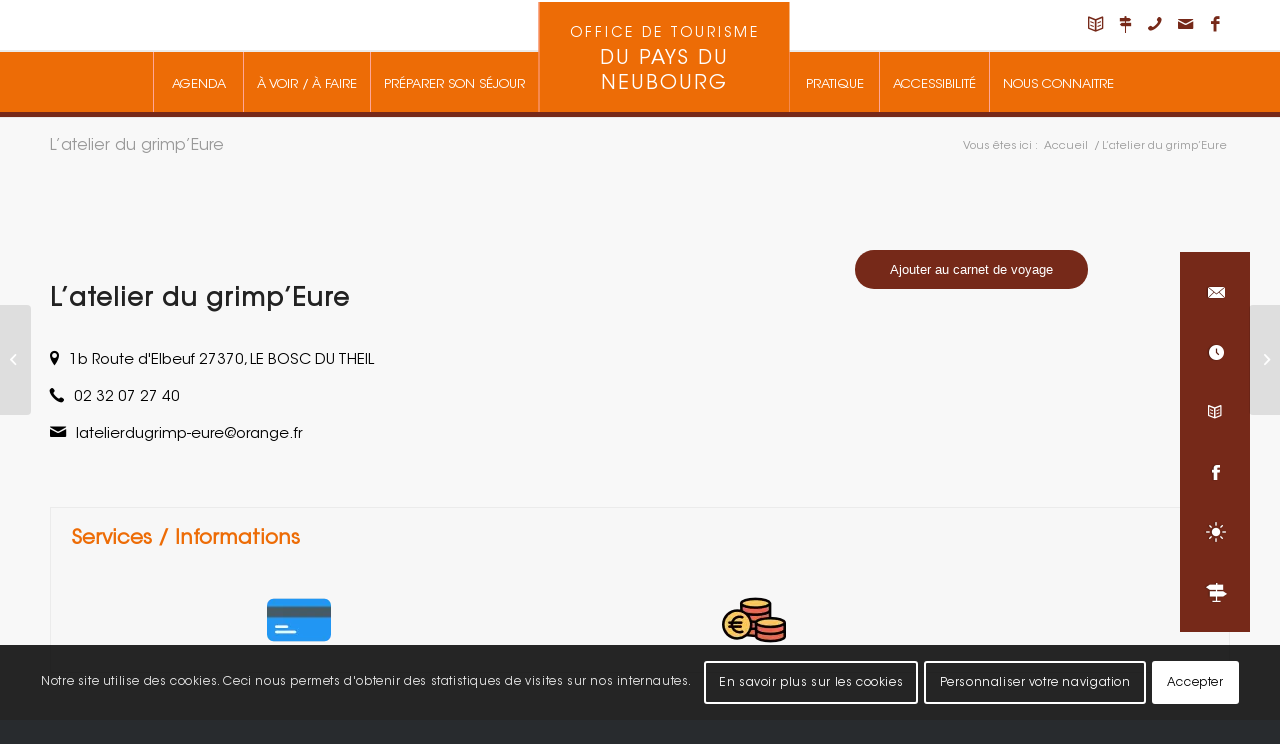

--- FILE ---
content_type: text/html; charset=UTF-8
request_url: https://www.tourisme.paysduneubourg.fr/point-d-interet/latelier-du-grimpeure/
body_size: 53076
content:
<!DOCTYPE html>
<html lang="fr-FR" class="html_stretched responsive av-preloader-disabled  html_header_top html_logo_center html_bottom_nav_header html_menu_right html_slim html_header_sticky html_header_shrinking html_header_topbar_active html_mobile_menu_tablet html_header_searchicon_disabled html_content_align_center html_header_unstick_top_disabled html_header_stretch_disabled html_elegant-blog html_modern-blog html_av-submenu-hidden html_av-submenu-display-click html_av-overlay-full html_av-submenu-noclone html_entry_id_39437 av-cookies-consent-show-message-bar av-cookies-cookie-consent-enabled av-cookies-can-opt-out av-cookies-user-needs-accept-button avia-cookie-check-browser-settings av-default-lightbox av-no-preview html_text_menu_active av-mobile-menu-switch-default">
<head>
<meta charset="UTF-8"/>
<meta name="viewport" content="width=device-width, initial-scale=1">
<meta name='robots' content='index, follow, max-image-preview:large, max-snippet:-1, max-video-preview:-1'/>
<title>L&#039;atelier du grimp&#039;Eure - Office de Tourisme du Pays du Neubourg</title>
<link rel="canonical" href="https://www.tourisme.paysduneubourg.fr/point-d-interet/latelier-du-grimpeure/"/>
<meta property="og:locale" content="fr_FR"/>
<meta property="og:type" content="article"/>
<meta property="og:title" content="L&#039;atelier du grimp&#039;Eure - Office de Tourisme du Pays du Neubourg"/>
<meta property="og:url" content="https://www.tourisme.paysduneubourg.fr/point-d-interet/latelier-du-grimpeure/"/>
<meta property="og:site_name" content="Office de Tourisme du Pays du Neubourg"/>
<meta property="article:modified_time" content="2025-02-20T14:45:35+00:00"/>
<meta name="twitter:card" content="summary_large_image"/>
<script type="application/ld+json" class="yoast-schema-graph">{"@context":"https://schema.org","@graph":[{"@type":"WebPage","@id":"https://www.tourisme.paysduneubourg.fr/point-d-interet/latelier-du-grimpeure/","url":"https://www.tourisme.paysduneubourg.fr/point-d-interet/latelier-du-grimpeure/","name":"L'atelier du grimp'Eure - Office de Tourisme du Pays du Neubourg","isPartOf":{"@id":"https://www.tourisme.paysduneubourg.fr/#website"},"datePublished":"2023-08-09T14:57:04+00:00","dateModified":"2025-02-20T14:45:35+00:00","inLanguage":"fr-FR","potentialAction":[{"@type":"ReadAction","target":["https://www.tourisme.paysduneubourg.fr/point-d-interet/latelier-du-grimpeure/"]}]},{"@type":"WebSite","@id":"https://www.tourisme.paysduneubourg.fr/#website","url":"https://www.tourisme.paysduneubourg.fr/","name":"Office de Tourisme du Pays du Neubourg","description":"","potentialAction":[{"@type":"SearchAction","target":{"@type":"EntryPoint","urlTemplate":"https://www.tourisme.paysduneubourg.fr/?s={search_term_string}"},"query-input":"required name=search_term_string"}],"inLanguage":"fr-FR"}]}</script>
<link rel='dns-prefetch' href='//unpkg.com'/>
<link rel="alternate" type="text/calendar" title="Office de Tourisme du Pays du Neubourg &raquo; Flux iCal" href="https://www.tourisme.paysduneubourg.fr/agenda/?ical=1"/>
<link rel="stylesheet" type="text/css" href="//www.tourisme.paysduneubourg.fr/wp-content/cache/wpfc-minified/9mlf2sx9/c1hlv.css" media="all"/>
<style id='global-styles-inline-css'>body{--wp--preset--color--black:#000000;--wp--preset--color--cyan-bluish-gray:#abb8c3;--wp--preset--color--white:#ffffff;--wp--preset--color--pale-pink:#f78da7;--wp--preset--color--vivid-red:#cf2e2e;--wp--preset--color--luminous-vivid-orange:#ff6900;--wp--preset--color--luminous-vivid-amber:#fcb900;--wp--preset--color--light-green-cyan:#7bdcb5;--wp--preset--color--vivid-green-cyan:#00d084;--wp--preset--color--pale-cyan-blue:#8ed1fc;--wp--preset--color--vivid-cyan-blue:#0693e3;--wp--preset--color--vivid-purple:#9b51e0;--wp--preset--color--metallic-red:#b02b2c;--wp--preset--color--maximum-yellow-red:#edae44;--wp--preset--color--yellow-sun:#eeee22;--wp--preset--color--palm-leaf:#83a846;--wp--preset--color--aero:#7bb0e7;--wp--preset--color--old-lavender:#745f7e;--wp--preset--color--steel-teal:#5f8789;--wp--preset--color--raspberry-pink:#d65799;--wp--preset--color--medium-turquoise:#4ecac2;--wp--preset--gradient--vivid-cyan-blue-to-vivid-purple:linear-gradient(135deg,rgba(6,147,227,1) 0%,rgb(155,81,224) 100%);--wp--preset--gradient--light-green-cyan-to-vivid-green-cyan:linear-gradient(135deg,rgb(122,220,180) 0%,rgb(0,208,130) 100%);--wp--preset--gradient--luminous-vivid-amber-to-luminous-vivid-orange:linear-gradient(135deg,rgba(252,185,0,1) 0%,rgba(255,105,0,1) 100%);--wp--preset--gradient--luminous-vivid-orange-to-vivid-red:linear-gradient(135deg,rgba(255,105,0,1) 0%,rgb(207,46,46) 100%);--wp--preset--gradient--very-light-gray-to-cyan-bluish-gray:linear-gradient(135deg,rgb(238,238,238) 0%,rgb(169,184,195) 100%);--wp--preset--gradient--cool-to-warm-spectrum:linear-gradient(135deg,rgb(74,234,220) 0%,rgb(151,120,209) 20%,rgb(207,42,186) 40%,rgb(238,44,130) 60%,rgb(251,105,98) 80%,rgb(254,248,76) 100%);--wp--preset--gradient--blush-light-purple:linear-gradient(135deg,rgb(255,206,236) 0%,rgb(152,150,240) 100%);--wp--preset--gradient--blush-bordeaux:linear-gradient(135deg,rgb(254,205,165) 0%,rgb(254,45,45) 50%,rgb(107,0,62) 100%);--wp--preset--gradient--luminous-dusk:linear-gradient(135deg,rgb(255,203,112) 0%,rgb(199,81,192) 50%,rgb(65,88,208) 100%);--wp--preset--gradient--pale-ocean:linear-gradient(135deg,rgb(255,245,203) 0%,rgb(182,227,212) 50%,rgb(51,167,181) 100%);--wp--preset--gradient--electric-grass:linear-gradient(135deg,rgb(202,248,128) 0%,rgb(113,206,126) 100%);--wp--preset--gradient--midnight:linear-gradient(135deg,rgb(2,3,129) 0%,rgb(40,116,252) 100%);--wp--preset--duotone--dark-grayscale:url('#wp-duotone-dark-grayscale');--wp--preset--duotone--grayscale:url('#wp-duotone-grayscale');--wp--preset--duotone--purple-yellow:url('#wp-duotone-purple-yellow');--wp--preset--duotone--blue-red:url('#wp-duotone-blue-red');--wp--preset--duotone--midnight:url('#wp-duotone-midnight');--wp--preset--duotone--magenta-yellow:url('#wp-duotone-magenta-yellow');--wp--preset--duotone--purple-green:url('#wp-duotone-purple-green');--wp--preset--duotone--blue-orange:url('#wp-duotone-blue-orange');--wp--preset--font-size--small:1rem;--wp--preset--font-size--medium:1.125rem;--wp--preset--font-size--large:1.75rem;--wp--preset--font-size--x-large:clamp(1.75rem, 3vw, 2.25rem);}body{margin:0;}.wp-site-blocks > .alignleft{float:left;margin-right:2em;}.wp-site-blocks > .alignright{float:right;margin-left:2em;}.wp-site-blocks > .aligncenter{justify-content:center;margin-left:auto;margin-right:auto;}.has-black-color{color:var(--wp--preset--color--black) !important;}.has-cyan-bluish-gray-color{color:var(--wp--preset--color--cyan-bluish-gray) !important;}.has-white-color{color:var(--wp--preset--color--white) !important;}.has-pale-pink-color{color:var(--wp--preset--color--pale-pink) !important;}.has-vivid-red-color{color:var(--wp--preset--color--vivid-red) !important;}.has-luminous-vivid-orange-color{color:var(--wp--preset--color--luminous-vivid-orange) !important;}.has-luminous-vivid-amber-color{color:var(--wp--preset--color--luminous-vivid-amber) !important;}.has-light-green-cyan-color{color:var(--wp--preset--color--light-green-cyan) !important;}.has-vivid-green-cyan-color{color:var(--wp--preset--color--vivid-green-cyan) !important;}.has-pale-cyan-blue-color{color:var(--wp--preset--color--pale-cyan-blue) !important;}.has-vivid-cyan-blue-color{color:var(--wp--preset--color--vivid-cyan-blue) !important;}.has-vivid-purple-color{color:var(--wp--preset--color--vivid-purple) !important;}.has-metallic-red-color{color:var(--wp--preset--color--metallic-red) !important;}.has-maximum-yellow-red-color{color:var(--wp--preset--color--maximum-yellow-red) !important;}.has-yellow-sun-color{color:var(--wp--preset--color--yellow-sun) !important;}.has-palm-leaf-color{color:var(--wp--preset--color--palm-leaf) !important;}.has-aero-color{color:var(--wp--preset--color--aero) !important;}.has-old-lavender-color{color:var(--wp--preset--color--old-lavender) !important;}.has-steel-teal-color{color:var(--wp--preset--color--steel-teal) !important;}.has-raspberry-pink-color{color:var(--wp--preset--color--raspberry-pink) !important;}.has-medium-turquoise-color{color:var(--wp--preset--color--medium-turquoise) !important;}.has-black-background-color{background-color:var(--wp--preset--color--black) !important;}.has-cyan-bluish-gray-background-color{background-color:var(--wp--preset--color--cyan-bluish-gray) !important;}.has-white-background-color{background-color:var(--wp--preset--color--white) !important;}.has-pale-pink-background-color{background-color:var(--wp--preset--color--pale-pink) !important;}.has-vivid-red-background-color{background-color:var(--wp--preset--color--vivid-red) !important;}.has-luminous-vivid-orange-background-color{background-color:var(--wp--preset--color--luminous-vivid-orange) !important;}.has-luminous-vivid-amber-background-color{background-color:var(--wp--preset--color--luminous-vivid-amber) !important;}.has-light-green-cyan-background-color{background-color:var(--wp--preset--color--light-green-cyan) !important;}.has-vivid-green-cyan-background-color{background-color:var(--wp--preset--color--vivid-green-cyan) !important;}.has-pale-cyan-blue-background-color{background-color:var(--wp--preset--color--pale-cyan-blue) !important;}.has-vivid-cyan-blue-background-color{background-color:var(--wp--preset--color--vivid-cyan-blue) !important;}.has-vivid-purple-background-color{background-color:var(--wp--preset--color--vivid-purple) !important;}.has-metallic-red-background-color{background-color:var(--wp--preset--color--metallic-red) !important;}.has-maximum-yellow-red-background-color{background-color:var(--wp--preset--color--maximum-yellow-red) !important;}.has-yellow-sun-background-color{background-color:var(--wp--preset--color--yellow-sun) !important;}.has-palm-leaf-background-color{background-color:var(--wp--preset--color--palm-leaf) !important;}.has-aero-background-color{background-color:var(--wp--preset--color--aero) !important;}.has-old-lavender-background-color{background-color:var(--wp--preset--color--old-lavender) !important;}.has-steel-teal-background-color{background-color:var(--wp--preset--color--steel-teal) !important;}.has-raspberry-pink-background-color{background-color:var(--wp--preset--color--raspberry-pink) !important;}.has-medium-turquoise-background-color{background-color:var(--wp--preset--color--medium-turquoise) !important;}.has-black-border-color{border-color:var(--wp--preset--color--black) !important;}.has-cyan-bluish-gray-border-color{border-color:var(--wp--preset--color--cyan-bluish-gray) !important;}.has-white-border-color{border-color:var(--wp--preset--color--white) !important;}.has-pale-pink-border-color{border-color:var(--wp--preset--color--pale-pink) !important;}.has-vivid-red-border-color{border-color:var(--wp--preset--color--vivid-red) !important;}.has-luminous-vivid-orange-border-color{border-color:var(--wp--preset--color--luminous-vivid-orange) !important;}.has-luminous-vivid-amber-border-color{border-color:var(--wp--preset--color--luminous-vivid-amber) !important;}.has-light-green-cyan-border-color{border-color:var(--wp--preset--color--light-green-cyan) !important;}.has-vivid-green-cyan-border-color{border-color:var(--wp--preset--color--vivid-green-cyan) !important;}.has-pale-cyan-blue-border-color{border-color:var(--wp--preset--color--pale-cyan-blue) !important;}.has-vivid-cyan-blue-border-color{border-color:var(--wp--preset--color--vivid-cyan-blue) !important;}.has-vivid-purple-border-color{border-color:var(--wp--preset--color--vivid-purple) !important;}.has-metallic-red-border-color{border-color:var(--wp--preset--color--metallic-red) !important;}.has-maximum-yellow-red-border-color{border-color:var(--wp--preset--color--maximum-yellow-red) !important;}.has-yellow-sun-border-color{border-color:var(--wp--preset--color--yellow-sun) !important;}.has-palm-leaf-border-color{border-color:var(--wp--preset--color--palm-leaf) !important;}.has-aero-border-color{border-color:var(--wp--preset--color--aero) !important;}.has-old-lavender-border-color{border-color:var(--wp--preset--color--old-lavender) !important;}.has-steel-teal-border-color{border-color:var(--wp--preset--color--steel-teal) !important;}.has-raspberry-pink-border-color{border-color:var(--wp--preset--color--raspberry-pink) !important;}.has-medium-turquoise-border-color{border-color:var(--wp--preset--color--medium-turquoise) !important;}.has-vivid-cyan-blue-to-vivid-purple-gradient-background{background:var(--wp--preset--gradient--vivid-cyan-blue-to-vivid-purple) !important;}.has-light-green-cyan-to-vivid-green-cyan-gradient-background{background:var(--wp--preset--gradient--light-green-cyan-to-vivid-green-cyan) !important;}.has-luminous-vivid-amber-to-luminous-vivid-orange-gradient-background{background:var(--wp--preset--gradient--luminous-vivid-amber-to-luminous-vivid-orange) !important;}.has-luminous-vivid-orange-to-vivid-red-gradient-background{background:var(--wp--preset--gradient--luminous-vivid-orange-to-vivid-red) !important;}.has-very-light-gray-to-cyan-bluish-gray-gradient-background{background:var(--wp--preset--gradient--very-light-gray-to-cyan-bluish-gray) !important;}.has-cool-to-warm-spectrum-gradient-background{background:var(--wp--preset--gradient--cool-to-warm-spectrum) !important;}.has-blush-light-purple-gradient-background{background:var(--wp--preset--gradient--blush-light-purple) !important;}.has-blush-bordeaux-gradient-background{background:var(--wp--preset--gradient--blush-bordeaux) !important;}.has-luminous-dusk-gradient-background{background:var(--wp--preset--gradient--luminous-dusk) !important;}.has-pale-ocean-gradient-background{background:var(--wp--preset--gradient--pale-ocean) !important;}.has-electric-grass-gradient-background{background:var(--wp--preset--gradient--electric-grass) !important;}.has-midnight-gradient-background{background:var(--wp--preset--gradient--midnight) !important;}.has-small-font-size{font-size:var(--wp--preset--font-size--small) !important;}.has-medium-font-size{font-size:var(--wp--preset--font-size--medium) !important;}.has-large-font-size{font-size:var(--wp--preset--font-size--large) !important;}.has-x-large-font-size{font-size:var(--wp--preset--font-size--x-large) !important;}</style>
<style>#map .leaflet-popup-content{display:flex;flex-direction:column;}
#map .leaflet-popup-content *:not(.pictogramme){margin:0 0 5px 0;}
#map .leaflet-popup-content .lien_post{color:#d14128 !important;}
#map .leaflet-popup-content .container_pictogramme{display:flex;justify-content:center;flex-wrap:wrap;}
#map .leaflet-popup-content .pictogramme{width:30px;height:30px;margin-right:10px;}
.container-buttons-tri{display:flex;justify-content:space-around;align-items:center;flex-wrap:wrap;margin:30px 0;}
.categorie-all{font-size:20px;}
.categorie-all, .categorie-button{border:none;opacity:0.2;margin:0 10px;}
.container-buttons-tri img{width:40px;cursor:pointer;}
.categorie-selected{opacity:1;}
.fallback-post-type-icon{display:none;}
#aviaTBadresse-form-container .av-multi-input-table{display:flex;flex-direction:column;width:100%;}
.single-tribe_events div.tribe_events{overflow:visible;}
button.ajout-carnet-voyage, button.suppression-carnet-voyage{padding:12px 35px;background:var(--brown);color:white;border-radius:30px;border:0;cursor:pointer;margin-left:auto;display:block;position:absolute;top:250px;z-index:9;right:15%;}
.single-tribe_events button.ajout-carnet-voyage, .single-tribe_events button.suppression-carnet-voyage{top:-60px;right:1%;}
#top #wrap_all a.itineraire-google-maps{display:block;width:max-content;margin:30px 0 30px auto;padding:8px 35px;border-radius:30px;background:var(--brown);color:white !important;text-decoration:none;}
#top #wrap_all a.itineraire-google-maps:hover{text-decoration:none;}
#leaflet-map{margin-top:50px;}
#carnet-voyage .points-interet-list{margin-bottom:80px;}
#carnet-voyage .main-title{font-size:30px;font-weight:500;text-transform:none;margin-bottom:50px;}
#carnet-voyage .title-url{text-transform:none;font-weight:normal;color:var(--brown);font-size:20px;margin:10px 0 20px 0;}
#carnet-voyage .points-interet-list .point-interet,
#carnet-voyage .evenements-list .evenement{position:relative;border:1px solid #dadada;padding:20px 30px;margin-bottom:20px;}
#carnet-voyage .wrapper{display:flex;}
#carnet-voyage .wrapper img{width:300px;object-fit:cover;object-position:center center;}
#carnet-voyage .content{margin-left:30px;margin-top:20px;padding:0;}
#carnet-voyage .generate-pdf{position:absolute;right:10px;bottom:0;color:white;padding:12px 35px;border-radius:30px;background:var(--brown);}
#carnet-voyage .generate-pdf:hover{opacity:1;}
#carnet-voyage .content p,
#carnet-voyage .content a{color:#b0b0b0;margin:5px 0;}
#carnet-voyage .content a:hover{color:var(--orange);}</style>
<link rel='stylesheet' id='lpdw-interactive-map-leaflet_css-css' href='https://unpkg.com/leaflet@1.6.0/dist/leaflet.css?ver=1.0.0' type='text/css' media='all'/>
<link rel="stylesheet" type="text/css" href="//www.tourisme.paysduneubourg.fr/wp-content/cache/wpfc-minified/9itgmiqe/4plcs.css" media="all"/>
<link rel="https://api.w.org/" href="https://www.tourisme.paysduneubourg.fr/wp-json/"/><link rel="alternate" type="application/json+oembed" href="https://www.tourisme.paysduneubourg.fr/wp-json/oembed/1.0/embed?url=https%3A%2F%2Fwww.tourisme.paysduneubourg.fr%2Fpoint-d-interet%2Flatelier-du-grimpeure%2F"/>
<link rel="alternate" type="text/xml+oembed" href="https://www.tourisme.paysduneubourg.fr/wp-json/oembed/1.0/embed?url=https%3A%2F%2Fwww.tourisme.paysduneubourg.fr%2Fpoint-d-interet%2Flatelier-du-grimpeure%2F&#038;format=xml"/>
<meta name="tec-api-version" content="v1"><meta name="tec-api-origin" content="https://www.tourisme.paysduneubourg.fr"><link rel="alternate" href="https://www.tourisme.paysduneubourg.fr/wp-json/tribe/events/v1/"/><link rel="profile" href="http://gmpg.org/xfn/11"/>
<link rel="alternate" type="application/rss+xml" title="Office de Tourisme du Pays du Neubourg RSS2 Feed" href="https://www.tourisme.paysduneubourg.fr/feed/"/>
<link rel="pingback" href="https://www.tourisme.paysduneubourg.fr/xmlrpc.php"/>
<link rel="icon" href="/wp-content/uploads/2020/10/favicon.jpg" type="image/x-icon">
<style>@font-face{font-family:'entypo-fontello';font-weight:normal;font-style:normal;font-display:auto;src:url('https://www.tourisme.paysduneubourg.fr/wp-content/themes/enfold/config-templatebuilder/avia-template-builder/assets/fonts/entypo-fontello.woff2') format('woff2'), url('https://www.tourisme.paysduneubourg.fr/wp-content/themes/enfold/config-templatebuilder/avia-template-builder/assets/fonts/entypo-fontello.woff') format('woff'), url('https://www.tourisme.paysduneubourg.fr/wp-content/themes/enfold/config-templatebuilder/avia-template-builder/assets/fonts/entypo-fontello.ttf') format('truetype'), url('https://www.tourisme.paysduneubourg.fr/wp-content/themes/enfold/config-templatebuilder/avia-template-builder/assets/fonts/entypo-fontello.svg#entypo-fontello') format('svg'), url('https://www.tourisme.paysduneubourg.fr/wp-content/themes/enfold/config-templatebuilder/avia-template-builder/assets/fonts/entypo-fontello.eot'), url('https://www.tourisme.paysduneubourg.fr/wp-content/themes/enfold/config-templatebuilder/avia-template-builder/assets/fonts/entypo-fontello.eot?#iefix') format('embedded-opentype');}
#top .avia-font-entypo-fontello, body .avia-font-entypo-fontello, html body [data-av_iconfont='entypo-fontello']:before{font-family:'entypo-fontello';}
@font-face{font-family:'flaticon';font-weight:normal;font-style:normal;font-display:auto;src:url('https://www.tourisme.paysduneubourg.fr/wp-content/uploads/avia_fonts/flaticon/flaticon.woff2') format('woff2'), url('https://www.tourisme.paysduneubourg.fr/wp-content/uploads/avia_fonts/flaticon/flaticon.woff') format('woff'), url('https://www.tourisme.paysduneubourg.fr/wp-content/uploads/avia_fonts/flaticon/flaticon.ttf') format('truetype'), url('https://www.tourisme.paysduneubourg.fr/wp-content/uploads/avia_fonts/flaticon/flaticon.svg#flaticon') format('svg'), url('https://www.tourisme.paysduneubourg.fr/wp-content/uploads/avia_fonts/flaticon/flaticon.eot'), url('https://www.tourisme.paysduneubourg.fr/wp-content/uploads/avia_fonts/flaticon/flaticon.eot?#iefix') format('embedded-opentype');}
#top .avia-font-flaticon, body .avia-font-flaticon, html body [data-av_iconfont='flaticon']:before{font-family:'flaticon';}</style>
<script data-wpfc-render="false">var Wpfcll={s:[],osl:0,scroll:false,i:function(){Wpfcll.ss();window.addEventListener('load',function(){window.addEventListener("DOMSubtreeModified",function(e){Wpfcll.osl=Wpfcll.s.length;Wpfcll.ss();if(Wpfcll.s.length > Wpfcll.osl){Wpfcll.ls(false);}},false);Wpfcll.ls(true);});window.addEventListener('scroll',function(){Wpfcll.scroll=true;Wpfcll.ls(false);});window.addEventListener('resize',function(){Wpfcll.scroll=true;Wpfcll.ls(false);});window.addEventListener('click',function(){Wpfcll.scroll=true;Wpfcll.ls(false);});},c:function(e,pageload){var w=document.documentElement.clientHeight || body.clientHeight;var n=0;if(pageload){n=0;}else{n=(w > 800) ? 800:200;n=Wpfcll.scroll ? 800:n;}var er=e.getBoundingClientRect();var t=0;var p=e.parentNode ? e.parentNode:false;if(typeof p.getBoundingClientRect=="undefined"){var pr=false;}else{var pr=p.getBoundingClientRect();}if(er.x==0 && er.y==0){for(var i=0;i < 10;i++){if(p){if(pr.x==0 && pr.y==0){if(p.parentNode){p=p.parentNode;}if(typeof p.getBoundingClientRect=="undefined"){pr=false;}else{pr=p.getBoundingClientRect();}}else{t=pr.top;break;}}};}else{t=er.top;}if(w - t+n > 0){return true;}return false;},r:function(e,pageload){var s=this;var oc,ot;try{oc=e.getAttribute("data-wpfc-original-src");ot=e.getAttribute("data-wpfc-original-srcset");originalsizes=e.getAttribute("data-wpfc-original-sizes");if(s.c(e,pageload)){if(oc || ot){if(e.tagName=="DIV" || e.tagName=="A" || e.tagName=="SPAN"){e.style.backgroundImage="url("+oc+")";e.removeAttribute("data-wpfc-original-src");e.removeAttribute("data-wpfc-original-srcset");e.removeAttribute("onload");}else{if(oc){e.setAttribute('src',oc);}if(ot){e.setAttribute('srcset',ot);}if(originalsizes){e.setAttribute('sizes',originalsizes);}if(e.getAttribute("alt") && e.getAttribute("alt")=="blank"){e.removeAttribute("alt");}e.removeAttribute("data-wpfc-original-src");e.removeAttribute("data-wpfc-original-srcset");e.removeAttribute("data-wpfc-original-sizes");e.removeAttribute("onload");if(e.tagName=="IFRAME"){var y="https://www.youtube.com/embed/";if(navigator.userAgent.match(/\sEdge?\/\d/i)){e.setAttribute('src',e.getAttribute("src").replace(/.+\/templates\/youtube\.html\#/,y));}e.onload=function(){if(typeof window.jQuery !="undefined"){if(jQuery.fn.fitVids){jQuery(e).parent().fitVids({customSelector:"iframe[src]"});}}var s=e.getAttribute("src").match(/templates\/youtube\.html\#(.+)/);if(s){try{var i=e.contentDocument || e.contentWindow;if(i.location.href=="about:blank"){e.setAttribute('src',y+s[1]);}}catch(err){e.setAttribute('src',y+s[1]);}}}}}}else{if(e.tagName=="NOSCRIPT"){if(jQuery(e).attr("data-type")=="wpfc"){e.removeAttribute("data-type");jQuery(e).after(jQuery(e).text());}}}}}catch(error){console.log(error);console.log("==>",e);}},ss:function(){var i=Array.prototype.slice.call(document.getElementsByTagName("img"));var f=Array.prototype.slice.call(document.getElementsByTagName("iframe"));var d=Array.prototype.slice.call(document.getElementsByTagName("div"));var a=Array.prototype.slice.call(document.getElementsByTagName("a"));var s=Array.prototype.slice.call(document.getElementsByTagName("span"));var n=Array.prototype.slice.call(document.getElementsByTagName("noscript"));this.s=i.concat(f).concat(d).concat(a).concat(s).concat(n);},ls:function(pageload){var s=this;[].forEach.call(s.s,function(e,index){s.r(e,pageload);});}};document.addEventListener('DOMContentLoaded',function(){wpfci();});function wpfci(){Wpfcll.i();}</script>
</head>
<body id="top" class="point_interet-template-default single single-point_interet postid-39437 stretched rtl_columns av-curtain-numeric tribe-no-js avia-responsive-images-support">
<svg xmlns="http://www.w3.org/2000/svg" viewBox="0 0 0 0" width="0" height="0" focusable="false" role="none" style="visibility: hidden; position: absolute; left: -9999px; overflow: hidden;" ><defs><filter id="wp-duotone-dark-grayscale"><feColorMatrix color-interpolation-filters="sRGB" type="matrix" values=" .299 .587 .114 0 0 .299 .587 .114 0 0 .299 .587 .114 0 0 .299 .587 .114 0 0 " /><feComponentTransfer color-interpolation-filters="sRGB" ><feFuncR type="table" tableValues="0 0.49803921568627" /><feFuncG type="table" tableValues="0 0.49803921568627" /><feFuncB type="table" tableValues="0 0.49803921568627" /><feFuncA type="table" tableValues="1 1" /></feComponentTransfer><feComposite in2="SourceGraphic" operator="in" /></filter></defs></svg><svg xmlns="http://www.w3.org/2000/svg" viewBox="0 0 0 0" width="0" height="0" focusable="false" role="none" style="visibility: hidden; position: absolute; left: -9999px; overflow: hidden;" ><defs><filter id="wp-duotone-grayscale"><feColorMatrix color-interpolation-filters="sRGB" type="matrix" values=" .299 .587 .114 0 0 .299 .587 .114 0 0 .299 .587 .114 0 0 .299 .587 .114 0 0 " /><feComponentTransfer color-interpolation-filters="sRGB" ><feFuncR type="table" tableValues="0 1" /><feFuncG type="table" tableValues="0 1" /><feFuncB type="table" tableValues="0 1" /><feFuncA type="table" tableValues="1 1" /></feComponentTransfer><feComposite in2="SourceGraphic" operator="in" /></filter></defs></svg><svg xmlns="http://www.w3.org/2000/svg" viewBox="0 0 0 0" width="0" height="0" focusable="false" role="none" style="visibility: hidden; position: absolute; left: -9999px; overflow: hidden;" ><defs><filter id="wp-duotone-purple-yellow"><feColorMatrix color-interpolation-filters="sRGB" type="matrix" values=" .299 .587 .114 0 0 .299 .587 .114 0 0 .299 .587 .114 0 0 .299 .587 .114 0 0 " /><feComponentTransfer color-interpolation-filters="sRGB" ><feFuncR type="table" tableValues="0.54901960784314 0.98823529411765" /><feFuncG type="table" tableValues="0 1" /><feFuncB type="table" tableValues="0.71764705882353 0.25490196078431" /><feFuncA type="table" tableValues="1 1" /></feComponentTransfer><feComposite in2="SourceGraphic" operator="in" /></filter></defs></svg><svg xmlns="http://www.w3.org/2000/svg" viewBox="0 0 0 0" width="0" height="0" focusable="false" role="none" style="visibility: hidden; position: absolute; left: -9999px; overflow: hidden;" ><defs><filter id="wp-duotone-blue-red"><feColorMatrix color-interpolation-filters="sRGB" type="matrix" values=" .299 .587 .114 0 0 .299 .587 .114 0 0 .299 .587 .114 0 0 .299 .587 .114 0 0 " /><feComponentTransfer color-interpolation-filters="sRGB" ><feFuncR type="table" tableValues="0 1" /><feFuncG type="table" tableValues="0 0.27843137254902" /><feFuncB type="table" tableValues="0.5921568627451 0.27843137254902" /><feFuncA type="table" tableValues="1 1" /></feComponentTransfer><feComposite in2="SourceGraphic" operator="in" /></filter></defs></svg><svg xmlns="http://www.w3.org/2000/svg" viewBox="0 0 0 0" width="0" height="0" focusable="false" role="none" style="visibility: hidden; position: absolute; left: -9999px; overflow: hidden;" ><defs><filter id="wp-duotone-midnight"><feColorMatrix color-interpolation-filters="sRGB" type="matrix" values=" .299 .587 .114 0 0 .299 .587 .114 0 0 .299 .587 .114 0 0 .299 .587 .114 0 0 " /><feComponentTransfer color-interpolation-filters="sRGB" ><feFuncR type="table" tableValues="0 0" /><feFuncG type="table" tableValues="0 0.64705882352941" /><feFuncB type="table" tableValues="0 1" /><feFuncA type="table" tableValues="1 1" /></feComponentTransfer><feComposite in2="SourceGraphic" operator="in" /></filter></defs></svg><svg xmlns="http://www.w3.org/2000/svg" viewBox="0 0 0 0" width="0" height="0" focusable="false" role="none" style="visibility: hidden; position: absolute; left: -9999px; overflow: hidden;" ><defs><filter id="wp-duotone-magenta-yellow"><feColorMatrix color-interpolation-filters="sRGB" type="matrix" values=" .299 .587 .114 0 0 .299 .587 .114 0 0 .299 .587 .114 0 0 .299 .587 .114 0 0 " /><feComponentTransfer color-interpolation-filters="sRGB" ><feFuncR type="table" tableValues="0.78039215686275 1" /><feFuncG type="table" tableValues="0 0.94901960784314" /><feFuncB type="table" tableValues="0.35294117647059 0.47058823529412" /><feFuncA type="table" tableValues="1 1" /></feComponentTransfer><feComposite in2="SourceGraphic" operator="in" /></filter></defs></svg><svg xmlns="http://www.w3.org/2000/svg" viewBox="0 0 0 0" width="0" height="0" focusable="false" role="none" style="visibility: hidden; position: absolute; left: -9999px; overflow: hidden;" ><defs><filter id="wp-duotone-purple-green"><feColorMatrix color-interpolation-filters="sRGB" type="matrix" values=" .299 .587 .114 0 0 .299 .587 .114 0 0 .299 .587 .114 0 0 .299 .587 .114 0 0 " /><feComponentTransfer color-interpolation-filters="sRGB" ><feFuncR type="table" tableValues="0.65098039215686 0.40392156862745" /><feFuncG type="table" tableValues="0 1" /><feFuncB type="table" tableValues="0.44705882352941 0.4" /><feFuncA type="table" tableValues="1 1" /></feComponentTransfer><feComposite in2="SourceGraphic" operator="in" /></filter></defs></svg><svg xmlns="http://www.w3.org/2000/svg" viewBox="0 0 0 0" width="0" height="0" focusable="false" role="none" style="visibility: hidden; position: absolute; left: -9999px; overflow: hidden;" ><defs><filter id="wp-duotone-blue-orange"><feColorMatrix color-interpolation-filters="sRGB" type="matrix" values=" .299 .587 .114 0 0 .299 .587 .114 0 0 .299 .587 .114 0 0 .299 .587 .114 0 0 " /><feComponentTransfer color-interpolation-filters="sRGB" ><feFuncR type="table" tableValues="0.098039215686275 1" /><feFuncG type="table" tableValues="0 0.66274509803922" /><feFuncB type="table" tableValues="0.84705882352941 0.41960784313725" /><feFuncA type="table" tableValues="1 1" /></feComponentTransfer><feComposite in2="SourceGraphic" operator="in" /></filter></defs></svg>
<div id='wrap_all'>
<header id='header' class='all_colors header_color light_bg_color av_header_top av_logo_center av_bottom_nav_header av_menu_right av_slim av_header_sticky av_header_shrinking av_header_stretch_disabled av_mobile_menu_tablet av_header_searchicon_disabled av_header_unstick_top_disabled av_seperator_big_border'>
<div id='header_meta' class='container_wrap container_wrap_meta av_icon_active_right av_extra_header_active av_entry_id_39437'>
<div class='container'> <ul class='noLightbox social_bookmarks icon_count_5'><li class='social_bookmarks_Carnet de voyage av-social-link-Carnet de voyage social_icon_1'><a aria-label="Lien vers Carnet de voyage" href='/?p=1160' aria-hidden='false' data-av_icon='' data-av_iconfont='entypo-fontello' title='Carnet de voyage'><span class='avia_hidden_link_text'>Carnet de voyage</span></a></li><li class='social_bookmarks_Nous situer av-social-link-Nous situer social_icon_2'><a aria-label="Lien vers Nous situer" href='/?p=1989' aria-hidden='false' data-av_icon='' data-av_iconfont='flaticon' title='Nous situer'><span class='avia_hidden_link_text'>Nous situer</span></a></li><li class='social_bookmarks_telephone av-social-link-telephone social_icon_3'><a aria-label="Lien vers Telephone" href='#liens-rapides' aria-hidden='false' data-av_icon='' data-av_iconfont='entypo-fontello' title='Telephone'><span class='avia_hidden_link_text'>Telephone</span></a></li><li class='social_bookmarks_mail av-social-link-mail social_icon_4'><a aria-label="Lien vers Mail" href='/?p=10723' aria-hidden='false' data-av_icon='' data-av_iconfont='entypo-fontello' title='Mail'><span class='avia_hidden_link_text'>Mail</span></a></li><li class='social_bookmarks_facebook av-social-link-facebook social_icon_5'><a target="_blank" aria-label="Lien vers Facebook" href='https://www.facebook.com/otpaysduneubourg' aria-hidden='false' data-av_icon='' data-av_iconfont='entypo-fontello' title='Facebook' rel="noopener"><span class='avia_hidden_link_text'>Facebook</span></a></li></ul></div></div><div id='header_main' class='container_wrap container_wrap_logo'>
<div class='container av-logo-container'><div class='inner-container'><span class='logo avia-standard-logo'><a href='https://www.tourisme.paysduneubourg.fr/'><img src="/wp-content/uploads/2022/07/nouveau-logo-neubourg-300x131.png" height="100" width="300" alt='Office de Tourisme du Pays du Neubourg' title=''/></a></span></div></div><div id='header_main_alternate' class='container_wrap'><div class='container'><nav class='main_menu' data-selectname='Sélectionner une page'><div class="avia-menu av-main-nav-wrap"><ul role="menu" class="menu av-main-nav" id="avia-menu"><li role="menuitem" id="menu-item-29" class="menu-item menu-item-type-custom menu-item-object-custom menu-item-top-level menu-item-top-level-1"><a href="/agenda" tabindex="0"><span class="avia-bullet"></span><span class="avia-menu-text">Agenda</span><span class="avia-menu-fx"><span class="avia-arrow-wrap"><span class="avia-arrow"></span></span></span></a></li>
<li role="menuitem" id="menu-item-1958" class="menu-item menu-item-type-custom menu-item-object-custom menu-item-has-children menu-item-mega-parent menu-item-top-level menu-item-top-level-2"><a href="#" tabindex="0"><span class="avia-bullet"></span><span class="avia-menu-text">À voir / à faire</span><span class="avia-menu-fx"><span class="avia-arrow-wrap"><span class="avia-arrow"></span></span></span></a>
<div class='avia_mega_div avia_mega4 twelve units'> <ul class="sub-menu"> <li role="menuitem" id="menu-item-2093" class="menu-item menu-item-type-post_type menu-item-object-page menu-item-has-children avia_mega_menu_columns_4 three units avia_mega_menu_columns_first"><span class='mega_menu_title heading-color av-special-font'><a href='https://www.tourisme.paysduneubourg.fr/a-voir-a-faire-pays-neubourg/visites/'>Visites</a></span> <ul class="sub-menu"> <li role="menuitem" id="menu-item-2142" class="menu-item menu-item-type-post_type menu-item-object-page"><a href="https://www.tourisme.paysduneubourg.fr/a-voir-a-faire-pays-neubourg/visites/monuments/" tabindex="0"><span class="avia-bullet"></span><span class="avia-menu-text">Monuments</span></a></li> <li role="menuitem" id="menu-item-2141" class="menu-item menu-item-type-post_type menu-item-object-page"><a href="https://www.tourisme.paysduneubourg.fr/a-voir-a-faire-pays-neubourg/visites/musees/" tabindex="0"><span class="avia-bullet"></span><span class="avia-menu-text">Musées</span></a></li> <li role="menuitem" id="menu-item-2140" class="menu-item menu-item-type-post_type menu-item-object-page"><a href="https://www.tourisme.paysduneubourg.fr/a-voir-a-faire-pays-neubourg/visites/parcs-et-jardins/" tabindex="0"><span class="avia-bullet"></span><span class="avia-menu-text">Parcs et jardins</span></a></li> <li role="menuitem" id="menu-item-2096" class="menu-item menu-item-type-post_type menu-item-object-page"><a href="https://www.tourisme.paysduneubourg.fr/a-voir-a-faire-pays-neubourg/shopping/marches/" tabindex="0"><span class="avia-bullet"></span><span class="avia-menu-text">Les marchés au pays du Neubourg</span></a></li> <li role="menuitem" id="menu-item-2097" class="menu-item menu-item-type-post_type menu-item-object-page"><a href="https://www.tourisme.paysduneubourg.fr/a-voir-a-faire-pays-neubourg/shopping/producteurs/" tabindex="0"><span class="avia-bullet"></span><span class="avia-menu-text">Producteurs</span></a></li> </ul> </li> <li role="menuitem" id="menu-item-2181" class="menu-item menu-item-type-post_type menu-item-object-page avia_mega_menu_columns_4 three units"><span class='mega_menu_title heading-color av-special-font'><a href='https://www.tourisme.paysduneubourg.fr/a-voir-a-faire-pays-neubourg/randonnee/'>Randonnées<br><img src="/wp-content/uploads/2025/05/photographe-marchant-dans-les-bois-retroviseur-exterieur-scaled.jpg" class="wp-image-2171 avia-img-lazy-loading-2171 attachment-portfolio size-portfolio wp-post-image" alt="" loading="lazy" width="495" height="400"></a></span></li> <li role="menuitem" id="menu-item-2354" class="menu-item menu-item-type-post_type menu-item-object-page menu-item-has-children avia_mega_menu_columns_4 three units"><span class='mega_menu_title heading-color av-special-font'><a href='https://www.tourisme.paysduneubourg.fr/a-voir-a-faire-pays-neubourg/shopping/'>Shopping</a></span> <ul class="sub-menu"> <li role="menuitem" id="menu-item-2180" class="menu-item menu-item-type-post_type menu-item-object-page"><a href="https://www.tourisme.paysduneubourg.fr/a-voir-a-faire-pays-neubourg/shopping/artisans-dart/" tabindex="0"><span class="avia-bullet"></span><span class="avia-menu-text">Artisans d’art</span></a></li> <li role="menuitem" id="menu-item-2098" class="menu-item menu-item-type-post_type menu-item-object-page menu-item-has-children"><a href="https://www.tourisme.paysduneubourg.fr/a-voir-a-faire-pays-neubourg/shopping/commerces/" tabindex="0"><span class="avia-bullet"></span><span class="avia-menu-text">Commerces</span></a> <ul class="sub-menu"> <li role="menuitem" id="menu-item-41766" class="menu-item menu-item-type-post_type menu-item-object-page"><a href="https://www.tourisme.paysduneubourg.fr/les-garages-et-tout-pour-lautomobile/" tabindex="0"><span class="avia-bullet"></span><span class="avia-menu-text">Les garages et tout pour l’automobile</span></a></li> <li role="menuitem" id="menu-item-41762" class="menu-item menu-item-type-post_type menu-item-object-page"><a href="https://www.tourisme.paysduneubourg.fr/les-pharmacies-pour-les-ptits-bobos/" tabindex="0"><span class="avia-bullet"></span><span class="avia-menu-text">Les pharmacies pour les p’tits bobos</span></a></li> <li role="menuitem" id="menu-item-41757" class="menu-item menu-item-type-post_type menu-item-object-page"><a href="https://www.tourisme.paysduneubourg.fr/les-banques/" tabindex="0"><span class="avia-bullet"></span><span class="avia-menu-text">Les banques</span></a></li> </ul> </li> </ul> </li> <li role="menuitem" id="menu-item-2182" class="menu-item menu-item-type-post_type menu-item-object-page avia_mega_menu_columns_4 three units avia_mega_menu_columns_last"><span class='mega_menu_title heading-color av-special-font'><a href='https://www.tourisme.paysduneubourg.fr/a-voir-a-faire-pays-neubourg/loisirs/'>Loisirs<br><img src="/wp-content/uploads/2025/06/trampoline-vue-laterale-pour-piscine-scaled.jpg" class="wp-image-2171 avia-img-lazy-loading-2171 attachment-portfolio size-portfolio wp-post-image" alt="" loading="lazy" width="495" height="400"></a></span></li> </ul><ul class="sub-menu avia_mega_hr"> <li role="menuitem" id="menu-item-1957" class="menu-item menu-item-type-post_type menu-item-object-page avia_mega_menu_columns_1 three units avia_mega_menu_columns_last avia_mega_menu_columns_first"><span class='mega_menu_title heading-color av-special-font'><a href='https://www.tourisme.paysduneubourg.fr/a-voir-a-faire-pays-neubourg/carte-interactive/'>Carte intéractive<br><img onload="Wpfcll.r(this,true);" src="https://www.tourisme.paysduneubourg.fr/wp-content/plugins/wp-fastest-cache-premium/pro/images/blank.gif" data-wpfc-original-src="/wp-content/uploads/2020/04/carte.jpg" class="wp-image-2171 avia-img-lazy-loading-2171 attachment-portfolio size-portfolio wp-post-image" alt="blank" loading="lazy" width="495" height="400"></a></span></li> </ul></div></li>
<li role="menuitem" id="menu-item-2355" class="menu-item menu-item-type-custom menu-item-object-custom menu-item-has-children menu-item-mega-parent menu-item-top-level menu-item-top-level-3"><a href="#" tabindex="0"><span class="avia-bullet"></span><span class="avia-menu-text">Préparer son séjour</span><span class="avia-menu-fx"><span class="avia-arrow-wrap"><span class="avia-arrow"></span></span></span></a>
<div class='avia_mega_div avia_mega4 twelve units'> <ul class="sub-menu"> <li role="menuitem" id="menu-item-2121" class="menu-item menu-item-type-post_type menu-item-object-page menu-item-has-children avia_mega_menu_columns_4 three units avia_mega_menu_columns_first"><span class='mega_menu_title heading-color av-special-font'><a href='https://www.tourisme.paysduneubourg.fr/ou-dormir/'>Où dormir</a></span> <ul class="sub-menu"> <li role="menuitem" id="menu-item-2224" class="menu-item menu-item-type-post_type menu-item-object-page"><a href="https://www.tourisme.paysduneubourg.fr/ou-dormir/hotels/" tabindex="0"><span class="avia-bullet"></span><span class="avia-menu-text">Hôtels</span></a></li> <li role="menuitem" id="menu-item-2221" class="menu-item menu-item-type-post_type menu-item-object-page"><a href="https://www.tourisme.paysduneubourg.fr/ou-dormir/location-vacance-gites/" tabindex="0"><span class="avia-bullet"></span><span class="avia-menu-text">Gîtes</span></a></li> <li role="menuitem" id="menu-item-2223" class="menu-item menu-item-type-post_type menu-item-object-page"><a href="https://www.tourisme.paysduneubourg.fr/ou-dormir/location-vacance-chambres-dhotes/" tabindex="0"><span class="avia-bullet"></span><span class="avia-menu-text">Chambres d’hôtes</span></a></li> <li role="menuitem" id="menu-item-41259" class="menu-item menu-item-type-post_type menu-item-object-page"><a href="https://www.tourisme.paysduneubourg.fr/pratique/fetes-et-ceremonies/gites-de-groupe/" tabindex="0"><span class="avia-bullet"></span><span class="avia-menu-text">Gîtes de groupe</span></a></li> <li role="menuitem" id="menu-item-2119" class="menu-item menu-item-type-post_type menu-item-object-page"><a href="https://www.tourisme.paysduneubourg.fr/aire-de-camping-car/" tabindex="0"><span class="avia-bullet"></span><span class="avia-menu-text">Aire de camping car</span></a></li> </ul> </li> <li role="menuitem" id="menu-item-41729" class="menu-item menu-item-type-post_type menu-item-object-page avia_mega_menu_columns_4 three units"><span class='mega_menu_title heading-color av-special-font'><a href='https://www.tourisme.paysduneubourg.fr/ou-dormir/'><img onload="Wpfcll.r(this,true);" src="https://www.tourisme.paysduneubourg.fr/wp-content/plugins/wp-fastest-cache-premium/pro/images/blank.gif" data-wpfc-original-src="/wp-content/uploads/2025/06/manoirantoinette6.webp" class="wp-image-2171 avia-img-lazy-loading-2171 attachment-portfolio size-portfolio wp-post-image" alt="blank" loading="lazy" width="495" height="400"></a></span></li> <li role="menuitem" id="menu-item-2120" class="menu-item menu-item-type-post_type menu-item-object-page menu-item-has-children avia_mega_menu_columns_4 three units"><span class='mega_menu_title heading-color av-special-font'><a href='https://www.tourisme.paysduneubourg.fr/ou-manger/'>Où manger</a></span> <ul class="sub-menu"> <li role="menuitem" id="menu-item-2228" class="menu-item menu-item-type-post_type menu-item-object-page"><a href="https://www.tourisme.paysduneubourg.fr/ou-manger/restaurants/" tabindex="0"><span class="avia-bullet"></span><span class="avia-menu-text">Restaurants</span></a></li> <li role="menuitem" id="menu-item-2227" class="menu-item menu-item-type-post_type menu-item-object-page"><a href="https://www.tourisme.paysduneubourg.fr/ou-manger/bars/" tabindex="0"><span class="avia-bullet"></span><span class="avia-menu-text">Bars</span></a></li> <li role="menuitem" id="menu-item-2226" class="menu-item menu-item-type-post_type menu-item-object-page"><a href="https://www.tourisme.paysduneubourg.fr/ou-manger/salons-de-the/" tabindex="0"><span class="avia-bullet"></span><span class="avia-menu-text">Salons de thé</span></a></li> <li role="menuitem" id="menu-item-2225" class="menu-item menu-item-type-post_type menu-item-object-page"><a href="https://www.tourisme.paysduneubourg.fr/ou-manger/restauration-rapide/" tabindex="0"><span class="avia-bullet"></span><span class="avia-menu-text">Restauration rapide</span></a></li> <li role="menuitem" id="menu-item-25795" class="menu-item menu-item-type-post_type menu-item-object-page"><a href="https://www.tourisme.paysduneubourg.fr/ou-manger/boulangerie/" tabindex="0"><span class="avia-bullet"></span><span class="avia-menu-text">Boulangeries</span></a></li> </ul> </li> <li role="menuitem" id="menu-item-41732" class="menu-item menu-item-type-post_type menu-item-object-page avia_mega_menu_columns_4 three units avia_mega_menu_columns_last"><span class='mega_menu_title heading-color av-special-font'><a href='https://www.tourisme.paysduneubourg.fr/ou-manger/'><img onload="Wpfcll.r(this,true);" src="https://www.tourisme.paysduneubourg.fr/wp-content/plugins/wp-fastest-cache-premium/pro/images/blank.gif" data-wpfc-original-src="/wp-content/uploads/2025/05/table-de-tom-5-800x600-2-760x450-1.jpg" class="wp-image-2171 avia-img-lazy-loading-2171 attachment-portfolio size-portfolio wp-post-image" alt="blank" loading="lazy" width="495" height="400"></a></span></li> </ul><ul class="sub-menu avia_mega_hr"> <li role="menuitem" id="menu-item-2122" class="menu-item menu-item-type-post_type menu-item-object-page avia_mega_menu_columns_1 three units avia_mega_menu_columns_last avia_mega_menu_columns_first"><span class='mega_menu_title heading-color av-special-font'><a href='https://www.tourisme.paysduneubourg.fr/transports/'>Transports<br><img onload="Wpfcll.r(this,true);" src="https://www.tourisme.paysduneubourg.fr/wp-content/plugins/wp-fastest-cache-premium/pro/images/blank.gif" data-wpfc-original-src="/wp-content/uploads/2020/10/autoroutes.jpg" class="wp-image-2171 avia-img-lazy-loading-2171 attachment-portfolio size-portfolio wp-post-image" alt="blank" loading="lazy" width="495" height="400"></a></span></li> </ul></div></li>
<li role="menuitem" id="menu-item-28" class="logo menu-item menu-item-type-custom menu-item-object-custom menu-item-home menu-item-top-level menu-item-top-level-4"><a href="https://www.tourisme.paysduneubourg.fr/" tabindex="0"><span class="avia-bullet"></span><span class="avia-menu-text"><span class="first">Office de tourisme</span><span class="second">du pays du</span><span class="third">neubourg</span></span><span class="avia-menu-fx"><span class="avia-arrow-wrap"><span class="avia-arrow"></span></span></span></a></li>
<li role="menuitem" id="menu-item-26233" class="menu-item menu-item-type-custom menu-item-object-custom menu-item-has-children menu-item-mega-parent menu-item-top-level menu-item-top-level-5"><a href="#" tabindex="0"><span class="avia-bullet"></span><span class="avia-menu-text">Pratique</span><span class="avia-menu-fx"><span class="avia-arrow-wrap"><span class="avia-arrow"></span></span></span></a>
<div class='avia_mega_div avia_mega4 twelve units'> <ul class="sub-menu"> <li role="menuitem" id="menu-item-2051" class="menu-item menu-item-type-post_type menu-item-object-page menu-item-has-children avia_mega_menu_columns_4 three units avia_mega_menu_columns_first"><span class='mega_menu_title heading-color av-special-font'><a href='https://www.tourisme.paysduneubourg.fr/pratique/fetes-et-ceremonies/'>Organiser une réception</a></span> <ul class="sub-menu"> <li role="menuitem" id="menu-item-2242" class="menu-item menu-item-type-post_type menu-item-object-page"><a href="https://www.tourisme.paysduneubourg.fr/pratique/fetes-et-ceremonies/lieux-de-receptions/" tabindex="0"><span class="avia-bullet"></span><span class="avia-menu-text">Lieux de réception</span></a></li> <li role="menuitem" id="menu-item-2251" class="menu-item menu-item-type-post_type menu-item-object-page"><a href="https://www.tourisme.paysduneubourg.fr/pratique/fetes-et-ceremonies/lien-vers-les-salles-des-fetes/" tabindex="0"><span class="avia-bullet"></span><span class="avia-menu-text">Les salles des fêtes</span></a></li> <li role="menuitem" id="menu-item-2241" class="menu-item menu-item-type-post_type menu-item-object-page"><a href="https://www.tourisme.paysduneubourg.fr/pratique/fetes-et-ceremonies/gites-de-groupe/" tabindex="0"><span class="avia-bullet"></span><span class="avia-menu-text">Gîtes de groupe</span></a></li> <li role="menuitem" id="menu-item-2252" class="menu-item menu-item-type-post_type menu-item-object-page"><a href="https://www.tourisme.paysduneubourg.fr/wedding-planner/" tabindex="0"><span class="avia-bullet"></span><span class="avia-menu-text">Wedding planners, photographes et traiteurs</span></a></li> </ul> </li> <li role="menuitem" id="menu-item-10729" class="menu-item menu-item-type-post_type menu-item-object-page avia_mega_menu_columns_4 three units"><span class='mega_menu_title heading-color av-special-font'><a href='https://www.tourisme.paysduneubourg.fr/pratique/nous-contacter-ou-nous-rendre-visite/'>Nous contacter ou nous rendre visite<br><img onload="Wpfcll.r(this,true);" src="https://www.tourisme.paysduneubourg.fr/wp-content/plugins/wp-fastest-cache-premium/pro/images/blank.gif" data-wpfc-original-src="/wp-content/uploads/2025/05/OT-soleil-scaled.jpg" class="wp-image-2171 avia-img-lazy-loading-2171 attachment-portfolio size-portfolio wp-post-image" alt="blank" loading="lazy" width="495" height="400"></a></span></li> <li role="menuitem" id="menu-item-27357" class="menu-item menu-item-type-post_type menu-item-object-page avia_mega_menu_columns_4 three units"><span class='mega_menu_title heading-color av-special-font'><a href='https://www.tourisme.paysduneubourg.fr/pratique/espace-professionnel/'>Espace Professionnel<br><img onload="Wpfcll.r(this,true);" src="https://www.tourisme.paysduneubourg.fr/wp-content/plugins/wp-fastest-cache-premium/pro/images/blank.gif" data-wpfc-original-src="/wp-content/uploads/2025/06/groupe-de-personnes-diverses-ayant-une-reunion-d-affaires-scaled.jpg" class="wp-image-2171 avia-img-lazy-loading-2171 attachment-portfolio size-portfolio wp-post-image" alt="blank" loading="lazy" width="335" height="400"></a></span></li> <li role="menuitem" id="menu-item-1939" class="menu-item menu-item-type-post_type menu-item-object-page avia_mega_menu_columns_4 three units avia_mega_menu_columns_last"><span class='mega_menu_title heading-color av-special-font'><a href='https://www.tourisme.paysduneubourg.fr/pratique/acces-wi-fi/'>Accès WI-FI<br><img onload="Wpfcll.r(this,true);" src="https://www.tourisme.paysduneubourg.fr/wp-content/plugins/wp-fastest-cache-premium/pro/images/blank.gif" data-wpfc-original-src="/wp-content/uploads/2025/06/wifi-gratuit-Adobestock.png" class="wp-image-2171 avia-img-lazy-loading-2171 attachment-portfolio size-portfolio wp-post-image" alt="blank" loading="lazy" width="495" height="400"></a></span></li> </ul><ul class="sub-menu avia_mega_hr"> <li role="menuitem" id="menu-item-2256" class="menu-item menu-item-type-post_type menu-item-object-page avia_mega_menu_columns_1 three units avia_mega_menu_columns_last avia_mega_menu_columns_first"><span class='mega_menu_title heading-color av-special-font'><a href='https://www.tourisme.paysduneubourg.fr/pratique/nos-brochures-a-telecharger/'>Nos brochures à télécharger<br><img onload="Wpfcll.r(this,true);" src="https://www.tourisme.paysduneubourg.fr/wp-content/plugins/wp-fastest-cache-premium/pro/images/blank.gif" data-wpfc-original-src="/wp-content/uploads/2025/04/Page-couv-guide.png" class="wp-image-2171 avia-img-lazy-loading-2171 attachment-portfolio size-portfolio wp-post-image" alt="blank" loading="lazy" width="495" height="400"></a></span></li> </ul></div></li>
<li role="menuitem" id="menu-item-9677" class="menu-item menu-item-type-post_type menu-item-object-page menu-item-mega-parent menu-item-top-level menu-item-top-level-6"><a href="https://www.tourisme.paysduneubourg.fr/pratique/accessibilite/" tabindex="0"><span class="avia-bullet"></span><span class="avia-menu-text">Accessibilité</span><span class="avia-menu-fx"><span class="avia-arrow-wrap"><span class="avia-arrow"></span></span></span></a></li>
<li role="menuitem" id="menu-item-26234" class="menu-item menu-item-type-custom menu-item-object-custom menu-item-has-children menu-item-top-level menu-item-top-level-7"><a href="#" tabindex="0"><span class="avia-bullet"></span><span class="avia-menu-text">Nous connaitre</span><span class="avia-menu-fx"><span class="avia-arrow-wrap"><span class="avia-arrow"></span></span></span></a>
<ul class="sub-menu">
<li role="menuitem" id="menu-item-25848" class="menu-item menu-item-type-post_type menu-item-object-page"><a href="https://www.tourisme.paysduneubourg.fr/nous-connaitre/le-pays-du-neubourg/" tabindex="0"><span class="avia-bullet"></span><span class="avia-menu-text">Le pays du Neubourg</span></a></li>
<li role="menuitem" id="menu-item-10730" class="menu-item menu-item-type-post_type menu-item-object-page"><a href="https://www.tourisme.paysduneubourg.fr/nous-connaitre/loffice-de-tourisme/" tabindex="0"><span class="avia-bullet"></span><span class="avia-menu-text">L’office de tourisme</span></a></li>
<li role="menuitem" id="menu-item-41136" class="menu-item menu-item-type-post_type menu-item-object-page"><a href="https://www.tourisme.paysduneubourg.fr/nous-connaitre/les-communes/" tabindex="0"><span class="avia-bullet"></span><span class="avia-menu-text">Les communes</span></a></li>
</ul>
</li>
<li class="av-burger-menu-main menu-item-avia-special"> <a href="#" aria-label="Menu" aria-hidden="false"> <span class="av-hamburger av-hamburger--spin av-js-hamburger"> <span class="av-hamburger-box"> <span class="av-hamburger-inner"></span> <strong>Menu</strong> </span> </span> <span class="avia_hidden_link_text">Menu</span> </a> </li></ul></div></nav></div></div></div><div class='header_bg'></div></header>
<div id='main' class='all_colors' data-scroll-offset='88'>
<div class='stretch_full container_wrap alternate_color light_bg_color title_container'><div class='container'><h1 class='main-title entry-title '><a href='https://www.tourisme.paysduneubourg.fr/point-d-interet/latelier-du-grimpeure/' rel='bookmark' title='Lien permanent : L&#8217;atelier du grimp&#8217;Eure'>L&#8217;atelier du grimp&#8217;Eure</a></h1><div class="breadcrumb breadcrumbs avia-breadcrumbs"><div class="breadcrumb-trail"><span class="trail-before"><span class="breadcrumb-title">Vous êtes ici :</span></span> <span itemscope="itemscope" itemtype="https://schema.org/BreadcrumbList"><span itemscope="itemscope" itemtype="https://schema.org/ListItem" itemprop="itemListElement"><a itemprop="url" href="https://www.tourisme.paysduneubourg.fr" title="Office de Tourisme du Pays du Neubourg" rel="home" class="trail-begin"><span itemprop="name">Accueil</span></a><span itemprop="position" class="hidden">1</span></span></span> <span class="sep">/</span> <span class="trail-end">L&#8217;atelier du grimp&#8217;Eure</span></div></div></div></div><div id='sidebar_fixe'> <a href='https://www.tourisme.paysduneubourg.fr/pratique/nous-contacter-ou-nous-rendre-visite/' title='Contactez nous'><span id='sidebar_fixe_mail'></span></a> <a href='https://www.tourisme.paysduneubourg.fr/pratique/nous-contacter-ou-nous-rendre-visite/' title='Nos horaires d&apos;ouvertures'><span id='sidebar_fixe_time'></span></a> <a href='/?p=1160' title='Carnet de voyage'><span id='sidebar_fixe_carnet_voyage'></span></a> <a href='https://www.facebook.com/otpaysduneubourg' target='_blank' title='Suivez nous sur Facebook'><span id='sidebar_fixe_facebook'></span></a> <a href='https://meteofrance.com/previsions-meteo-france/le-neubourg/27110' target='_blank' title='Météo'><span id='sidebar_fixe_weather'></span></a> <a href='/?p=1989' title='Nous situer'><span id='sidebar_fixe_direction'></span></a></div><button class="ajout-carnet-voyage" data-pi-id="39437" data-action="add">Ajouter au carnet de voyage</button>
<button class="suppression-carnet-voyage" data-pi-id="39437" data-action="remove" style="display: none;">Supprimer du carnet de voyage</button><div class='main_color container_wrap_first container_wrap fullsize'><div class='container av-section-cont-open'><main  class='template-page content  av-content-full alpha units'><div class='post-entry post-entry-type-page post-entry-39437'><div class='entry-content-wrapper clearfix'>
<div class="container-post-map">
<div class="point-interet-header">
<div class="container-infos"> <h1 class="post-title">L&#8217;atelier du grimp&#8217;Eure</h1> <p class="adresse">1b Route d'Elbeuf 27370, LE BOSC DU THEIL</p> <a href="tel:02 32 07 27 40" class="telephone">02 32 07 27 40 </a> <a href="mailto:latelierdugrimp-eure@orange.fr" class="mail">latelierdugrimp-eure@orange.fr</a></div></div><div class="description-container"> <p class="description-texte"></p></div><div class="container-pictogrammes">
<h3 class="title">Services / Informations</h3>
<div class="pictos"><img onload="Wpfcll.r(this,true);" src="https://www.tourisme.paysduneubourg.fr/wp-content/plugins/wp-fastest-cache-premium/pro/images/blank.gif" data-wpfc-original-src="https://www.tourisme.paysduneubourg.fr/wp-content/uploads/2020/09/credit-card.png" alt="Carte bleue" title="Carte bleue" class="pictogramme"><img onload="Wpfcll.r(this,true);" src="https://www.tourisme.paysduneubourg.fr/wp-content/plugins/wp-fastest-cache-premium/pro/images/blank.gif" data-wpfc-original-src="https://www.tourisme.paysduneubourg.fr/wp-content/uploads/2020/09/especes.png" alt="Espèces" title="Espèces" class="pictogramme"></div></div><div id='leaflet-map'>
<label>Trier par catégorie :</label>
<div class='container-buttons-tri'> <button class='categorie-all'>TOUT</button><button class="categorie-button" data-categorie="alimentation"> <img onload="Wpfcll.r(this,true);" src="https://www.tourisme.paysduneubourg.fr/wp-content/plugins/wp-fastest-cache-premium/pro/images/blank.gif" data-wpfc-original-src="https://www.tourisme.paysduneubourg.fr/wp-content/uploads/2020/11/iconfinder_15_food_items_milk_items_coffee_4307881-80x80.png" alt="Alimentation" title="Alimentation"> </button><button class="categorie-button" data-categorie="artisan"> <img onload="Wpfcll.r(this,true);" src="https://www.tourisme.paysduneubourg.fr/wp-content/plugins/wp-fastest-cache-premium/pro/images/blank.gif" data-wpfc-original-src="https://www.tourisme.paysduneubourg.fr/wp-content/uploads/2020/11/iconfinder_Working_Tools1_2315972-1-80x80.png" alt="Artisan" title="Artisan"> </button><button class="categorie-button" data-categorie="automobile-reparation-vente"> <img onload="Wpfcll.r(this,true);" src="https://www.tourisme.paysduneubourg.fr/wp-content/plugins/wp-fastest-cache-premium/pro/images/blank.gif" data-wpfc-original-src="https://www.tourisme.paysduneubourg.fr/wp-content/uploads/2020/11/iconfinder_13_171501-80x80.png" alt="Automobile - réparation, vente" title="Automobile - réparation, vente"> </button><button class="categorie-button" data-categorie="brasserie"> <img onload="Wpfcll.r(this,true);" src="https://www.tourisme.paysduneubourg.fr/wp-content/plugins/wp-fastest-cache-premium/pro/images/blank.gif" data-wpfc-original-src="https://www.tourisme.paysduneubourg.fr/wp-content/uploads/2020/11/iconfinder_14_1757456-80x80.png" alt="Brasserie" title="Brasserie"> </button><button class="categorie-button" data-categorie="cadeaux-decoration"> <img onload="Wpfcll.r(this,true);" src="https://www.tourisme.paysduneubourg.fr/wp-content/plugins/wp-fastest-cache-premium/pro/images/blank.gif" data-wpfc-original-src="https://www.tourisme.paysduneubourg.fr/wp-content/uploads/2020/11/iconfinder_19_-_Gift_2102055-80x80.png" alt="Cadeaux-Décoration" title="Cadeaux-Décoration"> </button><button class="categorie-button" data-categorie="chambre-dhotes"> <img src="" alt="Chambre d'hôtes" title="Chambre d'hôtes"> </button><button class="categorie-button" data-categorie="cuisine-traditionnelle"> <img onload="Wpfcll.r(this,true);" src="https://www.tourisme.paysduneubourg.fr/wp-content/plugins/wp-fastest-cache-premium/pro/images/blank.gif" data-wpfc-original-src="https://www.tourisme.paysduneubourg.fr/wp-content/uploads/2020/11/iconfinder_14_1757456-80x80.png" alt="Cuisine traditionnelle" title="Cuisine traditionnelle"> </button><button class="categorie-button" data-categorie="hebergement-groupe"> <img src="" alt="Hébergement groupe" title="Hébergement groupe"> </button><button class="categorie-button" data-categorie="hotel"> <img src="" alt="Hôtel" title="Hôtel"> </button><button class="categorie-button" data-categorie="institut-de-beaute"> <img onload="Wpfcll.r(this,true);" src="https://www.tourisme.paysduneubourg.fr/wp-content/plugins/wp-fastest-cache-premium/pro/images/blank.gif" data-wpfc-original-src="https://www.tourisme.paysduneubourg.fr/wp-content/uploads/2020/11/iconfinder__beauty-salon2_2324123-80x80.png" alt="Institut de beauté" title="Institut de beauté"> </button><button class="categorie-button" data-categorie="medecins"> <img onload="Wpfcll.r(this,true);" src="https://www.tourisme.paysduneubourg.fr/wp-content/plugins/wp-fastest-cache-premium/pro/images/blank.gif" data-wpfc-original-src="https://www.tourisme.paysduneubourg.fr/wp-content/uploads/2020/11/iconfinder_virus-14_5862657-80x80.png" alt="Médecins" title="Médecins"> </button><button class="categorie-button" data-categorie="meubles-locations-gites"> <img src="" alt="Meublés, locations, gîtes" title="Meublés, locations, gîtes"> </button><button class="categorie-button" data-categorie="musees"> <img onload="Wpfcll.r(this,true);" src="https://www.tourisme.paysduneubourg.fr/wp-content/plugins/wp-fastest-cache-premium/pro/images/blank.gif" data-wpfc-original-src="https://www.tourisme.paysduneubourg.fr/wp-content/uploads/2020/11/iconfinder_museum_103247-80x80.png" alt="Musées" title="Musées"> </button><button class="categorie-button" data-categorie="parcours-orientation"> <img onload="Wpfcll.r(this,true);" src="https://www.tourisme.paysduneubourg.fr/wp-content/plugins/wp-fastest-cache-premium/pro/images/blank.gif" data-wpfc-original-src="https://www.tourisme.paysduneubourg.fr/wp-content/uploads/2020/11/iconfinder_compass_boussole_orientation_2969393-80x80.png" alt="Parcours orientation" title="Parcours orientation"> </button><button class="categorie-button" data-categorie="parcs-et-jardins"> <img src="" alt="Parcs et jardins" title="Parcs et jardins"> </button><button class="categorie-button" data-categorie="pret-a-porter"> <img onload="Wpfcll.r(this,true);" src="https://www.tourisme.paysduneubourg.fr/wp-content/plugins/wp-fastest-cache-premium/pro/images/blank.gif" data-wpfc-original-src="https://www.tourisme.paysduneubourg.fr/wp-content/uploads/2020/11/iconfinder_dress_1845787-80x80.png" alt="Prêt-à-porter" title="Prêt-à-porter"> </button><button class="categorie-button" data-categorie="restauration-rapide"> <img onload="Wpfcll.r(this,true);" src="https://www.tourisme.paysduneubourg.fr/wp-content/plugins/wp-fastest-cache-premium/pro/images/blank.gif" data-wpfc-original-src="https://www.tourisme.paysduneubourg.fr/wp-content/uploads/2020/11/iconfinder_2_1845738-80x80.png" alt="Restauration Rapide" title="Restauration Rapide"> </button></div><div id='map' style='height: 600px;'></div></div><a class="itineraire-google-maps" href="https://maps.google.fr/?saddr=&daddr=49.22661,0.84239" target=_blank>Calculer l'itinéraire</a></div></div></div></main></div></div><div class="footer-page-content footer_color" id="footer-page"><div id='liens-rapides' class='avia-section av-k9cpds4c-0af5d0215eae0f26acc9136b12679ee6 main_color avia-section-default avia-no-border-styling avia-builder-el-0 el_before_av_section avia-builder-el-first avia-bg-style-scroll container_wrap fullsize'><div class='container av-section-cont-open'><main  class='template-page content  av-content-full alpha units'><div class='post-entry post-entry-type-page post-entry-39437'><div class='entry-content-wrapper clearfix'>
<style data-created_by="avia_inline_auto" id="style-css-av-pxx83-2f0adad1f438890e8d678a451301224d">.flex_column.av-pxx83-2f0adad1f438890e8d678a451301224d{-webkit-border-radius:0px 0px 0px 0px;-moz-border-radius:0px 0px 0px 0px;border-radius:0px 0px 0px 0px;}</style>
<div class='flex_column av-pxx83-2f0adad1f438890e8d678a451301224d av_one_fourth avia-builder-el-1 el_before_av_one_fourth avia-builder-el-first first flex_column_div av-zero-column-padding'><style data-created_by="avia_inline_auto" id="style-css-av-k9cpeu8h-ce72ed7bf7e1c341ac7b143497f53c96">.av_font_icon.av-k9cpeu8h-ce72ed7bf7e1c341ac7b143497f53c96{color:#ed6c06;border-color:#ed6c06;}
.av_font_icon.av-k9cpeu8h-ce72ed7bf7e1c341ac7b143497f53c96 .av-icon-char{font-size:40px;line-height:40px;width:40px;}</style>
<span class='av_font_icon av-k9cpeu8h-ce72ed7bf7e1c341ac7b143497f53c96 avia_animate_when_visible av-icon-style-border avia-icon-pos-center avia-icon-animate'><a href='https://www.tourisme.paysduneubourg.fr/pratique/nous-contacter-ou-nous-rendre-visite/' class='av-icon-char' aria-hidden='true' data-av_icon='' data-av_iconfont='entypo-fontello'></a></span>
<style data-created_by="avia_inline_auto" id="style-css-av-k9cpgx79-1085478d54206c0d9ae57d3648e2de60">#top .av_textblock_section.av-k9cpgx79-1085478d54206c0d9ae57d3648e2de60 .avia_textblock{font-size:20px;color:#ffffff;}</style>
<section class='av_textblock_section av-k9cpgx79-1085478d54206c0d9ae57d3648e2de60'><div class='avia_textblock av_inherit_color'><p style="text-align: center;"><a href="https://www.tourisme.paysduneubourg.fr/pratique/nous-contacter-ou-nous-rendre-visite/"><strong>Nous écrire</strong></a></p></div></section>
<style data-created_by="avia_inline_auto" id="style-css-av-k9cpgx79-12-974822355bb0dd641983edf7d635526f">#top .av_textblock_section.av-k9cpgx79-12-974822355bb0dd641983edf7d635526f .avia_textblock{font-size:15px;color:#ffffff;}</style>
<section class='av_textblock_section av-k9cpgx79-12-974822355bb0dd641983edf7d635526f'><div class='avia_textblock av_inherit_color'><p style="text-align: center;"><a href="https://www.tourisme.paysduneubourg.fr/pratique/nous-contacter-ou-nous-rendre-visite/">tourisme@paysduneubourg.fr</a></p></div></section></div><style data-created_by="avia_inline_auto" id="style-css-av-lmhjn-cea403f9cf425f2883fa2f6cefa6f44c">.flex_column.av-lmhjn-cea403f9cf425f2883fa2f6cefa6f44c{-webkit-border-radius:0px 0px 0px 0px;-moz-border-radius:0px 0px 0px 0px;border-radius:0px 0px 0px 0px;}</style>
<div class='flex_column av-lmhjn-cea403f9cf425f2883fa2f6cefa6f44c av_one_fourth avia-builder-el-5 el_after_av_one_fourth el_before_av_one_fourth flex_column_div av-zero-column-padding'><style data-created_by="avia_inline_auto" id="style-css-av-k9cpeu8h-13-f48ce8518361690b52f40f394f10a0cb">.av_font_icon.av-k9cpeu8h-13-f48ce8518361690b52f40f394f10a0cb{color:#ed6c06;border-color:#ed6c06;}
.av_font_icon.av-k9cpeu8h-13-f48ce8518361690b52f40f394f10a0cb .av-icon-char{font-size:40px;line-height:40px;width:40px;}</style>
<span class='av_font_icon av-k9cpeu8h-13-f48ce8518361690b52f40f394f10a0cb avia_animate_when_visible av-icon-style-border avia-icon-pos-center avia-icon-animate'><a href='https://www.tourisme.paysduneubourg.fr/pratique/nous-contacter-ou-nous-rendre-visite/' class='av-icon-char' aria-hidden='true' data-av_icon='' data-av_iconfont='entypo-fontello'></a></span>
<style data-created_by="avia_inline_auto" id="style-css-av-k9cpgx79-11-0b782800a85bff6b6f5336b938964d11">#top .av_textblock_section.av-k9cpgx79-11-0b782800a85bff6b6f5336b938964d11 .avia_textblock{font-size:20px;color:#ffffff;}</style>
<section class='av_textblock_section av-k9cpgx79-11-0b782800a85bff6b6f5336b938964d11'><div class='avia_textblock av_inherit_color'><p style="text-align: center;"><strong><a href="https://www.tourisme.paysduneubourg.fr/pratique/nous-contacter-ou-nous-rendre-visite/">L’office</a><br /> </strong></p></div></section>
<style data-created_by="avia_inline_auto" id="style-css-av-k9cpgx79-9-8e3e1aee45e94bd7083a8879af03550c">#top .av_textblock_section.av-k9cpgx79-9-8e3e1aee45e94bd7083a8879af03550c .avia_textblock{font-size:15px;color:#ffffff;}</style>
<section class='av_textblock_section av-k9cpgx79-9-8e3e1aee45e94bd7083a8879af03550c'><div class='avia_textblock av_inherit_color'><p style="text-align: center;"><a href="https://www.tourisme.paysduneubourg.fr/pratique/nous-contacter-ou-nous-rendre-visite/">Place du Maréchal Leclerc</a><br /> <a href="_wp_link_placeholder"> 27110 Le Neubourg</a></p></div></section></div><style data-created_by="avia_inline_auto" id="style-css-av-csggz-714c3f4a43722f47f82075b7403a977f">.flex_column.av-csggz-714c3f4a43722f47f82075b7403a977f{-webkit-border-radius:0px 0px 0px 0px;-moz-border-radius:0px 0px 0px 0px;border-radius:0px 0px 0px 0px;}</style>
<div class='flex_column av-csggz-714c3f4a43722f47f82075b7403a977f av_one_fourth avia-builder-el-9 el_after_av_one_fourth el_before_av_one_fourth tel flex_column_div av-zero-column-padding'><style data-created_by="avia_inline_auto" id="style-css-av-k9cpeu8h-10-21dd93b48e30d408f90d2f975cf0faf5">.av_font_icon.av-k9cpeu8h-10-21dd93b48e30d408f90d2f975cf0faf5{color:#ed6c06;border-color:#ed6c06;}
.av_font_icon.av-k9cpeu8h-10-21dd93b48e30d408f90d2f975cf0faf5 .av-icon-char{font-size:40px;line-height:40px;width:40px;}</style>
<span class='av_font_icon av-k9cpeu8h-10-21dd93b48e30d408f90d2f975cf0faf5 avia_animate_when_visible av-icon-style-border avia-icon-pos-center avia-icon-animate'><a href='tel:02 32 35 40 57' class='av-icon-char' aria-hidden='true' data-av_icon='' data-av_iconfont='entypo-fontello'></a></span>
<style data-created_by="avia_inline_auto" id="style-css-av-k9cpgx79-8-3b180a08dcf4b7c3376ae9bbc0003c74">#top .av_textblock_section.av-k9cpgx79-8-3b180a08dcf4b7c3376ae9bbc0003c74 .avia_textblock{font-size:20px;color:#ffffff;}</style>
<section class='av_textblock_section av-k9cpgx79-8-3b180a08dcf4b7c3376ae9bbc0003c74'><div class='avia_textblock av_inherit_color'><p style="text-align: center;"><a href="tel:02 32 35 40 57"><strong>Nous appeler</strong></a></p></div></section>
<style data-created_by="avia_inline_auto" id="style-css-av-k9cpgx79-6-2b78f36e8df0065105e51086e73a6afe">#top .av_textblock_section.av-k9cpgx79-6-2b78f36e8df0065105e51086e73a6afe .avia_textblock{font-size:15px;color:#ffffff;}</style>
<section class='av_textblock_section av-k9cpgx79-6-2b78f36e8df0065105e51086e73a6afe'><div class='avia_textblock av_inherit_color'><p style="text-align: center;"><a href="tel:+33232354057">+33(0)2 32 35 40 57</a></p></div></section></div><style data-created_by="avia_inline_auto" id="style-css-av-10oar-4f64473e69cebc7aaa6dc838377b6d89">.flex_column.av-10oar-4f64473e69cebc7aaa6dc838377b6d89{-webkit-border-radius:0px 0px 0px 0px;-moz-border-radius:0px 0px 0px 0px;border-radius:0px 0px 0px 0px;}</style>
<div class='flex_column av-10oar-4f64473e69cebc7aaa6dc838377b6d89 av_one_fourth avia-builder-el-13 el_after_av_one_fourth avia-builder-el-last flex_column_div av-zero-column-padding'><style data-created_by="avia_inline_auto" id="style-css-av-k9cpeu8h-7-88e959d03f8488b1aa790cc9fbb9987d">.av_font_icon.av-k9cpeu8h-7-88e959d03f8488b1aa790cc9fbb9987d{color:#ed6c06;border-color:#ed6c06;}
.av_font_icon.av-k9cpeu8h-7-88e959d03f8488b1aa790cc9fbb9987d .av-icon-char{font-size:40px;line-height:40px;width:40px;}</style>
<span class='av_font_icon av-k9cpeu8h-7-88e959d03f8488b1aa790cc9fbb9987d avia_animate_when_visible av-icon-style-border avia-icon-pos-center avia-icon-animate'><a href='https://www.facebook.com/otpaysduneubourg' target="_blank" rel="noopener noreferrer" class='av-icon-char' aria-hidden='true' data-av_icon='' data-av_iconfont='entypo-fontello'></a></span>
<style data-created_by="avia_inline_auto" id="style-css-av-k9cpgx79-5-07b99c9fdd55a1d9525a17dc180c52b0">#top .av_textblock_section.av-k9cpgx79-5-07b99c9fdd55a1d9525a17dc180c52b0 .avia_textblock{font-size:20px;color:#ffffff;}</style>
<section class='av_textblock_section av-k9cpgx79-5-07b99c9fdd55a1d9525a17dc180c52b0'><div class='avia_textblock av_inherit_color'><p style="text-align: center;"><a href="https://www.facebook.com/otpaysduneubourg" target="_blank" rel="noopener"><strong>Nous suivre</strong></a></p></div></section>
<style data-created_by="avia_inline_auto" id="style-css-av-k9cpgx79-4-76897c970679d89a954ececfb9e55c86">#top .av_textblock_section.av-k9cpgx79-4-76897c970679d89a954ececfb9e55c86 .avia_textblock{font-size:15px;color:#ffffff;}</style>
<section class='av_textblock_section av-k9cpgx79-4-76897c970679d89a954ececfb9e55c86'><div class='avia_textblock av_inherit_color'><p style="text-align: center;"><a href="https://www.facebook.com/otpaysduneubourg" target="_blank" rel="noopener">sur Facebook</a></p></div></section></div></div></div></main></div></div><style data-created_by="avia_inline_auto" id="style-css-av-145vs3-09b137f75d3d31b4ddcb532f197c5ebe">.avia-section.av-145vs3-09b137f75d3d31b4ddcb532f197c5ebe{background-repeat:no-repeat;background-image:url(https://www.tourisme.paysduneubourg.fr/wp-content/uploads/2022/07/fond_footer.jpg);background-position:50% 50%;background-attachment:scroll;}</style>
<div id='footer' class='avia-section av-145vs3-09b137f75d3d31b4ddcb532f197c5ebe main_color avia-section-default avia-no-border-styling avia-builder-el-17 el_after_av_section avia-builder-el-last avia-bg-style-scroll container_wrap fullsize' data-section-bg-repeat='no-repeat'><div class='container av-section-cont-open'><div class='template-page content av-content-full alpha units'><div class='post-entry post-entry-type-page post-entry-39437'><div class='entry-content-wrapper clearfix'>
<style data-created_by="avia_inline_auto" id="style-css-av-yf1sj-9bd7e6bf43e86382ab2baaeeb86e2df0">.flex_column.av-yf1sj-9bd7e6bf43e86382ab2baaeeb86e2df0{-webkit-border-radius:0px 0px 0px 0px;-moz-border-radius:0px 0px 0px 0px;border-radius:0px 0px 0px 0px;}</style>
<div class='flex_column av-yf1sj-9bd7e6bf43e86382ab2baaeeb86e2df0 av_three_fifth avia-builder-el-18 el_before_av_two_fifth avia-builder-el-first first flex_column_div av-zero-column-padding'><div class='avia-builder-widget-area clearfix avia-builder-el-19 avia-builder-el-no-sibling'><div id="nav_menu-2" class="widget clearfix widget_nav_menu"><div class="menu-menu-pied-de-page-container"><ul id="menu-menu-pied-de-page" class="menu"><li id="menu-item-139" class="menu-item menu-item-type-custom menu-item-object-custom menu-item-139"><a href="/agenda">Agenda</a></li> <li id="menu-item-26238" class="menu-item menu-item-type-post_type menu-item-object-page menu-item-26238"><a href="https://www.tourisme.paysduneubourg.fr/transports/">Préparer son séjour</a></li> <li id="menu-item-26240" class="menu-item menu-item-type-post_type menu-item-object-page menu-item-26240"><a href="https://www.tourisme.paysduneubourg.fr/pratique/nous-contacter-ou-nous-rendre-visite/">Pratique</a></li> <li id="menu-item-26254" class="menu-item menu-item-type-post_type menu-item-object-page menu-item-26254"><a href="https://www.tourisme.paysduneubourg.fr/nous-connaitre/loffice-de-tourisme/">Nous connaitre</a></li> </ul></div></div></div></div><style data-created_by="avia_inline_auto" id="style-css-av-kx5ib-944f9abd6a42b24c30bde84437f1c26a">.flex_column.av-kx5ib-944f9abd6a42b24c30bde84437f1c26a{-webkit-border-radius:0px 0px 0px 0px;-moz-border-radius:0px 0px 0px 0px;border-radius:0px 0px 0px 0px;}</style>
<div class='flex_column av-kx5ib-944f9abd6a42b24c30bde84437f1c26a av_two_fifth avia-builder-el-20 el_after_av_three_fifth el_before_av_hr flex_column_div av-zero-column-padding' id="logos-partenaires"><style data-created_by="avia_inline_auto" id="style-css-av-k9cq8gy7-71d95b8fe5317f773e44264aa556d4fe">.avia-image-container.av-k9cq8gy7-71d95b8fe5317f773e44264aa556d4fe img.avia_image{box-shadow:none;}
.avia-image-container.av-k9cq8gy7-71d95b8fe5317f773e44264aa556d4fe .av-image-caption-overlay-center{color:#ffffff;}</style>
<div class='avia-image-container av-k9cq8gy7-71d95b8fe5317f773e44264aa556d4fe av-styling- avia-align-center avia-builder-el-21 el_before_av_image avia-builder-el-first'><div class="avia-image-container-inner"><div class="avia-image-overlay-wrap"><a href="https://www.paysduneubourg.fr/" class='avia_image' target="_blank" rel="noopener noreferrer"><img onload="Wpfcll.r(this,true);" src="https://www.tourisme.paysduneubourg.fr/wp-content/plugins/wp-fastest-cache-premium/pro/images/blank.gif" class='wp-image-144 avia-img-lazy-loading-not-144 avia_image' data-wpfc-original-src="https://www.tourisme.paysduneubourg.fr/wp-content/uploads/2020/04/logo-pays-du-neubourg.png" alt="blank" title='Logo Pays Du Neubourg' height="71" width="88"/></a></div></div></div><style data-created_by="avia_inline_auto" id="style-css-av-k9cq8rs8-1f23cdfca1b3e8701a1e50fe04345df4">.avia-image-container.av-k9cq8rs8-1f23cdfca1b3e8701a1e50fe04345df4 img.avia_image{box-shadow:none;}
.avia-image-container.av-k9cq8rs8-1f23cdfca1b3e8701a1e50fe04345df4 .av-image-caption-overlay-center{color:#ffffff;}</style>
<div class='avia-image-container av-k9cq8rs8-1f23cdfca1b3e8701a1e50fe04345df4 av-styling- avia-align-center avia-builder-el-22 el_after_av_image el_before_av_image'><div class="avia-image-container-inner"><div class="avia-image-overlay-wrap"><a href="https://www.eure-tourisme.fr/" class='avia_image' target="_blank" rel="noopener noreferrer"><img onload="Wpfcll.r(this,true);" src="https://www.tourisme.paysduneubourg.fr/wp-content/plugins/wp-fastest-cache-premium/pro/images/blank.gif" class='wp-image-145 avia-img-lazy-loading-not-145 avia_image' data-wpfc-original-src="https://www.tourisme.paysduneubourg.fr/wp-content/uploads/2020/04/logo-eure-tourisme.png" alt="blank" title='Logo Eure Tourisme' height="48" width="142"/></a></div></div></div><style data-created_by="avia_inline_auto" id="style-css-av-k9cq9029-15b140c7cebb5bb31433e05315fc6f40">.avia-image-container.av-k9cq9029-15b140c7cebb5bb31433e05315fc6f40 img.avia_image{box-shadow:none;}
.avia-image-container.av-k9cq9029-15b140c7cebb5bb31433e05315fc6f40 .av-image-caption-overlay-center{color:#ffffff;}</style>
<div class='avia-image-container av-k9cq9029-15b140c7cebb5bb31433e05315fc6f40 av-styling- avia-align-center avia-builder-el-23 el_after_av_image avia-builder-el-last'><div class="avia-image-container-inner"><div class="avia-image-overlay-wrap"><a href="https://www.normandie-tourisme.fr/" class='avia_image' target="_blank" rel="noopener noreferrer"><img onload="Wpfcll.r(this,true);" src="https://www.tourisme.paysduneubourg.fr/wp-content/plugins/wp-fastest-cache-premium/pro/images/blank.gif" class='wp-image-146 avia-img-lazy-loading-not-146 avia_image' data-wpfc-original-src="https://www.tourisme.paysduneubourg.fr/wp-content/uploads/2020/04/logo-normandie-tourisme.png" alt="blank" title='Logo Normandie Tourisme' height="28" width="124"/></a></div></div></div></div><style data-created_by="avia_inline_auto" id="style-css-av-k9cpxsa6-3c09dc9b98fd25f9579ed1a7ea8ca6ed">#top .hr.av-k9cpxsa6-3c09dc9b98fd25f9579ed1a7ea8ca6ed{margin-top:10px;margin-bottom:30px;}
.hr.av-k9cpxsa6-3c09dc9b98fd25f9579ed1a7ea8ca6ed .hr-inner{width:100%;border-color:#cc988e;}</style>
<div class='hr av-k9cpxsa6-3c09dc9b98fd25f9579ed1a7ea8ca6ed hr-custom avia-builder-el-24 el_after_av_two_fifth el_before_av_one_third hr-center hr-icon-no'><span class='hr-inner inner-border-av-border-thin'><span class="hr-inner-style"></span></span></div><div class='flex_column_table av-726jn-1af52fc73bc14a9032f04fbc8a92314a sc-av_one_third av-equal-height-column-flextable'>
<style data-created_by="avia_inline_auto" id="style-css-av-726jn-1af52fc73bc14a9032f04fbc8a92314a">.flex_column.av-726jn-1af52fc73bc14a9032f04fbc8a92314a{-webkit-border-radius:0px 0px 0px 0px;-moz-border-radius:0px 0px 0px 0px;border-radius:0px 0px 0px 0px;}</style>
<div class='flex_column av-726jn-1af52fc73bc14a9032f04fbc8a92314a av_one_third avia-builder-el-25 el_after_av_hr el_before_av_one_third first flex_column_table_cell av-equal-height-column av-align-middle av-zero-column-padding' id="footer-logo"><style data-created_by="avia_inline_auto" id="style-css-av-k9cqq30i-f2b833250268479df446f57eae4976c5">.avia-image-container.av-k9cqq30i-f2b833250268479df446f57eae4976c5 img.avia_image{box-shadow:none;}
.avia-image-container.av-k9cqq30i-f2b833250268479df446f57eae4976c5 .av-image-caption-overlay-center{color:#ffffff;}</style>
<div class='avia-image-container av-k9cqq30i-f2b833250268479df446f57eae4976c5 av-styling- avia-align-center avia-builder-el-26 el_before_av_textblock avia-builder-el-first'><div class="avia-image-container-inner"><div class="avia-image-overlay-wrap"><img onload="Wpfcll.r(this,true);" src="https://www.tourisme.paysduneubourg.fr/wp-content/plugins/wp-fastest-cache-premium/pro/images/blank.gif" class='wp-image-156 avia-img-lazy-loading-not-156 avia_image' data-wpfc-original-src="https://www.tourisme.paysduneubourg.fr/wp-content/uploads/2020/04/carte-footer.png" alt="blank" title='Carte Footer' height="182" width="179" data-wpfc-original-srcset="https://www.tourisme.paysduneubourg.fr/wp-content/uploads/2020/04/carte-footer.png 179w, https://www.tourisme.paysduneubourg.fr/wp-content/uploads/2020/04/carte-footer-80x80.png 80w" data-wpfc-original-sizes="(max-width: 179px) 100vw, 179px"/></div></div></div><style data-created_by="avia_inline_auto" id="style-css-av-722or-3129d777b9950c40e96ca22cb31604dc">#top .av_textblock_section.av-722or-3129d777b9950c40e96ca22cb31604dc .avia_textblock{font-size:13px;color:#ffffff;}</style>
<section id="logo" class='av_textblock_section av-722or-3129d777b9950c40e96ca22cb31604dc'><div class='avia_textblock av_inherit_color'><p style="text-align: center;">Office de Tourisme<br /> <span style="font-size: 23px; font-weight: bolder;">du pays<br /> du neubourg</span></p></div></section></div><div class='av-flex-placeholder'></div><style data-created_by="avia_inline_auto" id="style-css-av-726jn-2-81adca821694101fb087e1e54ca24baf">.flex_column.av-726jn-2-81adca821694101fb087e1e54ca24baf{-webkit-border-radius:0px 0px 0px 0px;-moz-border-radius:0px 0px 0px 0px;border-radius:0px 0px 0px 0px;}</style>
<div class='flex_column av-726jn-2-81adca821694101fb087e1e54ca24baf av_one_third avia-builder-el-28 el_after_av_one_third el_before_av_one_third flex_column_table_cell av-equal-height-column av-align-middle av-zero-column-padding'><style data-created_by="avia_inline_auto" id="style-css-av-k9cqt28h-2177ff20047af799d7f196f7b2161699">#top .av_textblock_section.av-k9cqt28h-2177ff20047af799d7f196f7b2161699 .avia_textblock{font-size:15px;color:#ffffff;}</style>
<section class='av_textblock_section av-k9cqt28h-2177ff20047af799d7f196f7b2161699'><div class='avia_textblock av_inherit_color'><p><img onload="Wpfcll.r(this,true);" src="https://www.tourisme.paysduneubourg.fr/wp-content/plugins/wp-fastest-cache-premium/pro/images/blank.gif" class="alignnone size-full wp-image-162" data-wpfc-original-src="https://www.tourisme.paysduneubourg.fr/wp-content/uploads/2020/04/icone-bus.png" alt="blank" width="31" height="26"/> <strong>Venir en bus</strong> :</p> <p><strong>Ligne 214 : </strong>Honfleur – Le Neubourg – Evreux</p> <p><strong>Ligne 205 :</strong> Beaumont-le-roger – Le Neubourg – Louviers – Val-de-Reuil</p> <p><strong>Ligne 215 :</strong> Rouen – Louviers – Hondouville – Houetteville – Brosville – Évreux</p> <p><a href="/preparer-son-sejour/transports/#infos-bus">En savoir plus</a></p></div></section></div><div class='av-flex-placeholder'></div><style data-created_by="avia_inline_auto" id="style-css-av-726jn-1-3d372a63b5890ca85157d42c660d3286">.flex_column.av-726jn-1-3d372a63b5890ca85157d42c660d3286{-webkit-border-radius:0px 0px 0px 0px;-moz-border-radius:0px 0px 0px 0px;border-radius:0px 0px 0px 0px;}</style>
<div class='flex_column av-726jn-1-3d372a63b5890ca85157d42c660d3286 av_one_third avia-builder-el-30 el_after_av_one_third el_before_av_hr flex_column_table_cell av-equal-height-column av-align-middle av-zero-column-padding'><style data-created_by="avia_inline_auto" id="style-css-av-k9cqtzz8-6aca7f96b43c4264130ce0866fd776d0">#top .av_textblock_section.av-k9cqtzz8-6aca7f96b43c4264130ce0866fd776d0 .avia_textblock{font-size:15px;color:#ffffff;}</style>
<section class='av_textblock_section av-k9cqtzz8-6aca7f96b43c4264130ce0866fd776d0'><div class='avia_textblock av_inherit_color'><p><img onload="Wpfcll.r(this,true);" src="https://www.tourisme.paysduneubourg.fr/wp-content/plugins/wp-fastest-cache-premium/pro/images/blank.gif" loading="lazy" class="alignnone size-full wp-image-163" data-wpfc-original-src="https://www.tourisme.paysduneubourg.fr/wp-content/uploads/2020/04/icone-voiture.png" alt="blank" width="31" height="22"/> <strong>Venir en voiture</strong> :</p> <p><strong>De Paris (135km, environ 2h)</strong></p> <p><strong>De Rouen (45 km, environ 50 minutes)</strong></p> <p><strong>D’Évreux (26 km, environ 30 minutes)</strong></p> <p><a href="/preparer-son-sejour/transports/#infos-voiture">En savoir plus</a></p></div></section></div></div><style data-created_by="avia_inline_auto" id="style-css-av-k9cpxsa6-3-3e8cf0c654ab20fc0cb15bb1035c293d">#top .hr.av-k9cpxsa6-3-3e8cf0c654ab20fc0cb15bb1035c293d{margin-top:10px;margin-bottom:30px;}
.hr.av-k9cpxsa6-3-3e8cf0c654ab20fc0cb15bb1035c293d .hr-inner{width:100%;border-color:#cc988e;}</style>
<div class='hr av-k9cpxsa6-3-3e8cf0c654ab20fc0cb15bb1035c293d hr-custom avia-builder-el-32 el_after_av_one_third el_before_av_two_fifth hr-center hr-icon-no'><span class='hr-inner inner-border-av-border-thin'><span class="hr-inner-style"></span></span></div><style data-created_by="avia_inline_auto" id="style-css-av-jhsqr-6209abc3dfebba7128bbd952569fb8a5">.flex_column.av-jhsqr-6209abc3dfebba7128bbd952569fb8a5{-webkit-border-radius:0px 0px 0px 0px;-moz-border-radius:0px 0px 0px 0px;border-radius:0px 0px 0px 0px;}</style>
<div class='flex_column av-jhsqr-6209abc3dfebba7128bbd952569fb8a5 av_two_fifth avia-builder-el-33 el_after_av_hr el_before_av_three_fifth first flex_column_div av-zero-column-padding'><div class='avia-builder-widget-area clearfix avia-builder-el-34 avia-builder-el-no-sibling'><div id="nav_menu-3" class="widget clearfix widget_nav_menu"><div class="menu-menu-legal-pied-de-page-container"><ul id="menu-menu-legal-pied-de-page" class="menu"><li id="menu-item-174" class="menu-item menu-item-type-post_type menu-item-object-page menu-item-174"><a href="https://www.tourisme.paysduneubourg.fr/mentions-legales/">Mentions légales</a></li> <li id="menu-item-175" class="menu-item menu-item-type-post_type menu-item-object-page menu-item-privacy-policy menu-item-175"><a href="https://www.tourisme.paysduneubourg.fr/politique-de-confidentialite/">Politique de confidentialité</a></li> <li id="menu-item-173" class="menu-item menu-item-type-post_type menu-item-object-page menu-item-173"><a href="https://www.tourisme.paysduneubourg.fr/plan-du-site/">Plan du site</a></li> </ul></div></div></div></div><style data-created_by="avia_inline_auto" id="style-css-av-aerlf-8ae19d1e9fe95a7178810976c74419b7">.flex_column.av-aerlf-8ae19d1e9fe95a7178810976c74419b7{-webkit-border-radius:0px 0px 0px 0px;-moz-border-radius:0px 0px 0px 0px;border-radius:0px 0px 0px 0px;}</style>
<div class='flex_column av-aerlf-8ae19d1e9fe95a7178810976c74419b7 av_three_fifth avia-builder-el-35 el_after_av_two_fifth avia-builder-el-last copyright flex_column_div av-zero-column-padding'><style data-created_by="avia_inline_auto" id="style-css-av-k9cs03nm-dca48d0509a1239d99cf716011a1593d">#top .av_textblock_section.av-k9cs03nm-dca48d0509a1239d99cf716011a1593d .avia_textblock{font-size:15px;color:#ffffff;}</style>
<section class='av_textblock_section av-k9cs03nm-dca48d0509a1239d99cf716011a1593d'><div class='avia_textblock av_inherit_color'><p>© Copyright Office de Tourisme du Pays du Neubourg &#8211; Agence web : <a href="https://leplusduweb.com" target="_blank" rel="noopener">Le Plus Du Web</a></p></div></section></div></p></div></div></div></div></div></div></div><a class='avia-post-nav avia-post-prev without-image' href='https://www.tourisme.paysduneubourg.fr/point-d-interet/ferme-de-titours/'><span class="label iconfont" aria-hidden='true' data-av_icon='' data-av_iconfont='entypo-fontello'></span><span class="entry-info-wrap"><span class="entry-info"><span class='entry-title'>Ferme de tit&#8217;ours</span></span></span></a><a class='avia-post-nav avia-post-next without-image' href='https://www.tourisme.paysduneubourg.fr/point-d-interet/terre-dalice/'><span class="label iconfont" aria-hidden='true' data-av_icon='' data-av_iconfont='entypo-fontello'></span><span class="entry-info-wrap"><span class="entry-info"><span class='entry-title'>Terre d&#8217;Alice</span></span></span></a></div><a href='#top' title='Faire défiler vers le haut' id='scroll-top-link' aria-hidden='true' data-av_icon='' data-av_iconfont='entypo-fontello'><span class="avia_hidden_link_text">Faire défiler vers le haut</span></a>
<div id="fb-root"></div><div class="avia-cookie-consent-wrap" aria-hidden="true"><div class='avia-cookie-consent cookiebar-hidden avia-cookiemessage-bottom' aria-hidden='true' data-contents='9f261d4f361e25b0f16c96e89b47ccec||v1.0'><div class="container"><p class='avia_cookie_text'>Notre site utilise des cookies. Ceci nous permets d'obtenir des statistiques de visites sur nos internautes. </p><a href='http://www.cnil.fr/vos-droits/vos-traces/les-cookies/' class='avia-button avia-color-theme-color-highlight avia-cookie-consent-button avia-cookie-consent-button-1 av-extra-cookie-btn avia-cookie-link-btn' title="En savoir plus sur les cookies via le site de la CNIL">En savoir plus sur les cookies</a><a href='#' class='avia-button avia-color-theme-color-highlight avia-cookie-consent-button avia-cookie-consent-button-2 av-extra-cookie-btn avia-cookie-info-btn' title="Personnaliser votre navigation afin d&#039;accepter ou refuser les cookies de votre choix">Personnaliser votre navigation</a><a href='#' class='avia-button avia-color-theme-color-highlight avia-cookie-consent-button avia-cookie-consent-button-3 avia-cookie-close-bar' title="Accepter les cookies, vous pourrez les modifier notre page &quot;Politique de confidentialité&quot;">Accepter</a></div></div><div id='av-consent-extra-info' data-nosnippet class='av-inline-modal main_color avia-hide-popup-close'>
<style data-created_by="avia_inline_auto" id="style-css-av-av_heading-13c75e289ef4c78e727677e9c14372bf">#top .av-special-heading.av-av_heading-13c75e289ef4c78e727677e9c14372bf{margin:10px 0 0 0;padding-bottom:10px;}
body .av-special-heading.av-av_heading-13c75e289ef4c78e727677e9c14372bf .av-special-heading-tag .heading-char{font-size:25px;}
.av-special-heading.av-av_heading-13c75e289ef4c78e727677e9c14372bf .av-subheading{font-size:15px;}</style>
<div class='av-special-heading av-av_heading-13c75e289ef4c78e727677e9c14372bf av-special-heading-h3 blockquote modern-quote'><h3 class='av-special-heading-tag'  >Cookies et paramètres personnels</h3><div class="special-heading-border"><div class="special-heading-inner-border"></div></div></div><br />
<style data-created_by="avia_inline_auto" id="style-css-av-jhe1dyat-381e073337cc8512c616f9ce78cc22d9">#top .hr.av-jhe1dyat-381e073337cc8512c616f9ce78cc22d9{margin-top:0px;margin-bottom:0px;}
.hr.av-jhe1dyat-381e073337cc8512c616f9ce78cc22d9 .hr-inner{width:100%;}</style>
<div class='hr av-jhe1dyat-381e073337cc8512c616f9ce78cc22d9 hr-custom hr-left hr-icon-no'><span class='hr-inner inner-border-av-border-thin'><span class="hr-inner-style"></span></span></div><br /><div class='tabcontainer av-jhds1skt-57ef9df26b3cd01206052db147fbe716 sidebar_tab sidebar_tab_left noborder_tabs' role='tablist'><section class='av_tab_section av_tab_section av-av_tab-d82b663b173cf0569dfc1a515df76541'><div class='tab active_tab' role='tab' tabindex='0' data-fake-id='#tab-id-1' aria-controls='tab-id-1-content'>Quelle utilisation ?</div><div id='tab-id-1-content' class='tab_content active_tab_content' aria-hidden="false"><div class='tab_inner_content invers-color'><p>Nous pouvons mettre en place des cookies sur votre appareil. Nous utilisons ces cookies afin de récolter des statistiques sur la visite et le comportement de nos internautes sur notre site. Le fait de connaître la manière dont vous interagissez avec nous, nous permet d'enrichir votre expérience utilisateur et ainsi personnaliser votre relation avec notre site Web. </p> <p> Cliquez sur les différentes catégories pour en savoir plus. Vous pouvez également modifier certaines de vos préférences. Notez que le blocage de certains types de cookies peut affecter votre expérience sur nos sites Web et les services que nous sommes en mesure d'offrir.</p></div></div></section><section class='av_tab_section av_tab_section av-av_tab-9772e70d5ed215879ac44bba76f70bc5'><div class='tab' role='tab' tabindex='0' data-fake-id='#tab-id-2' aria-controls='tab-id-2-content'>Fonctionnalités essentielles</div><div id='tab-id-2-content' class='tab_content' aria-hidden="true"><div class='tab_inner_content invers-color'><p>Ces cookies sont strictement nécessaires pour le bon fonctionnement des fonctionnalités essentielles. </p> <p> Parce que ces cookies sont strictement nécessaires pour l'affichage et la navigation du site, vous ne pouvez pas les refuser sans impact sur le fonctionnement de notre site. Vous pouvez les bloquer ou les supprimer en modifiant les paramètres de votre navigateur et en forçant le blocage de tous les cookies sur ce site.</p></div></div></section><section class='av_tab_section av_tab_section av-av_tab-0695177702d9e3888b6c26f2c1d4d919'><div class='tab' role='tab' tabindex='0' data-fake-id='#tab-id-3' aria-controls='tab-id-3-content'> Google Analytics</div><div id='tab-id-3-content' class='tab_content' aria-hidden="true"><div class='tab_inner_content invers-color'><p>Ces cookies recueillent des informations qui sont utilisées soit sous forme agrégée pour nous aider à comprendre comment notre site Web est utilisé ou à quel point nos campagnes de marketing sont efficaces, soit pour nous aider à personnaliser notre site Web et notre communication afin d'améliorer votre expérience. </p>
<p>Si vous ne voulez pas que nous suivions votre visite sur notre site, vous pouvez désactiver le suivi dans votre navigateur ici: <div data-disabled_by_browser="Merci d’activer cette fonctionnalité dans vos réglages navigateur et rechargez la page." class="av-switch-aviaPrivacyGoogleTrackingDisabled av-toggle-switch av-cookie-disable-external-toggle av-cookie-save-unchecked av-cookie-default-checked"><label><input type="checkbox" checked="checked" id="aviaPrivacyGoogleTrackingDisabled" class="aviaPrivacyGoogleTrackingDisabled " name="aviaPrivacyGoogleTrackingDisabled" ><span class="toggle-track"></span><span class="toggle-label-content">Cliquer pour autoriser / refuser le tracking Google Analytics.</span></label></div></p></div></div></section><section class='av_tab_section av_tab_section av-av_tab-3477a529e093439d5037c5a068813b1b'><div class='tab' role='tab' tabindex='0' data-fake-id='#tab-id-4' aria-controls='tab-id-4-content'>Autres services extérieurs</div><div id='tab-id-4-content' class='tab_content' aria-hidden="true"><div class='tab_inner_content invers-color'><p>Nous utilisons également différents services externes tels que Google Webfonts, Google Maps et des fournisseurs de vidéos externes. Étant donné que ces fournisseurs peuvent collecter des données personnelles comme votre adresse IP, nous vous permettons de les bloquer ici. Sachez que cela pourrait réduire considérablement la fonctionnalité et l'apparence de notre site. Les modifications entreront en vigueur une fois la page rechargée. </p>
<p>Paramètres Google Webfont:<br />
<div class="av-switch-aviaPrivacyGoogleWebfontsDisabled av-toggle-switch av-cookie-disable-external-toggle av-cookie-save-unchecked av-cookie-default-checked"><label><input type="checkbox" checked="checked" id="aviaPrivacyGoogleWebfontsDisabled" class="aviaPrivacyGoogleWebfontsDisabled " name="aviaPrivacyGoogleWebfontsDisabled" ><span class="toggle-track"></span><span class="toggle-label-content">Cliquer pour activer/désactiver les polices Google Fonts.</span></label></div></p>
<p>Paramètres Google Map:<br />
<div class="av-switch-aviaPrivacyGoogleMapsDisabled av-toggle-switch av-cookie-disable-external-toggle av-cookie-save-unchecked av-cookie-default-checked"><label><input type="checkbox" checked="checked" id="aviaPrivacyGoogleMapsDisabled" class="aviaPrivacyGoogleMapsDisabled " name="aviaPrivacyGoogleMapsDisabled" ><span class="toggle-track"></span><span class="toggle-label-content">Cliquer pour activer/désactiver Google maps.</span></label></div></p>
<p>Paramètres Google Captcha:<br />
<div class="av-switch-aviaPrivacyGoogleReCaptchaDisabled av-toggle-switch av-cookie-disable-external-toggle av-cookie-save-unchecked av-cookie-default-checked"><label><input type="checkbox" checked="checked" id="aviaPrivacyGoogleReCaptchaDisabled" class="aviaPrivacyGoogleReCaptchaDisabled " name="aviaPrivacyGoogleReCaptchaDisabled" ><span class="toggle-track"></span><span class="toggle-label-content">Cliquer pour activer/désactiver Google reCaptcha.</span></label></div></p>
<p>La vidéo de Vimeo et Youtube intégrée :<br />
<div class="av-switch-aviaPrivacyVideoEmbedsDisabled av-toggle-switch av-cookie-disable-external-toggle av-cookie-save-unchecked av-cookie-default-checked"><label><input type="checkbox" checked="checked" id="aviaPrivacyVideoEmbedsDisabled" class="aviaPrivacyVideoEmbedsDisabled " name="aviaPrivacyVideoEmbedsDisabled" ><span class="toggle-track"></span><span class="toggle-label-content">Cliquez pour activer/désactiver l’incorporation de vidéos.</span></label></div></p></div></div></section><section class='av_tab_section av_tab_section av-av_tab-62c94cd83a1cd3c630cd2bb0e5d679e5'><div class='tab' role='tab' tabindex='0' data-fake-id='#tab-id-5' aria-controls='tab-id-5-content'>Politique de confidentialité</div><div id='tab-id-5-content' class='tab_content' aria-hidden="true"><div class='tab_inner_content invers-color'><p>Vous pouvez lire le détail de notre politique sur les cookies et sur nos paramètres de confidentialité sur notre page ci-dessous : </p> <a href='https://www.tourisme.paysduneubourg.fr/politique-de-confidentialite/' target='_blank'>Politique de confidentialité</a></div></div></section></div><div class="avia-cookie-consent-modal-buttons-wrap"><a href='#' class='avia-button avia-color-theme-color-highlight avia-cookie-consent-button avia-cookie-consent-button-4 avia-cookie-close-bar avia-cookie-consent-modal-button' title="Accepter les paramètres de cookies, vous pourrez les modifier notre page &quot;Mentions légales&quot;">Accepter les réglages</a><a href='#' class='avia-button avia-color-theme-color-highlight avia-cookie-consent-button avia-cookie-consent-button-5 av-extra-cookie-btn avia-cookie-consent-modal-button avia-cookie-hide-notification' title="N&#039;autorisez pas l&#039;utilisation de cookies ou de services. Certaines fonctionnalités de notre site risquent de ne pas fonctionner correctement. Vous pourrez les modifier notre page &quot;Mentions légales&quot;">Refuser les réglages</a><a href='#' class='avia-button avia-color-theme-color-highlight avia-cookie-consent-button avia-cookie-consent-button-6 avia-cookie-close-bar avia-cookie-select-all avia-cookie-consent-modal-button' title="Accepter tous les cookies, vous pourrez les modifier notre page &quot;Mentions légales&quot;">Tout accepter</a></div><div class="av-hidden-escential-sc" data-hidden_cookies="aviaPrivacyRefuseCookiesHideBar,aviaPrivacyEssentialCookiesEnabled"><div class="av-switch-aviaPrivacyRefuseCookiesHideBar av-toggle-switch av-cookie-disable-external-toggle av-cookie-save-checked av-cookie-default-checked"><label><input type="checkbox" checked="checked" id="aviaPrivacyRefuseCookiesHideBar" class="aviaPrivacyRefuseCookiesHideBar " name="aviaPrivacyRefuseCookiesHideBar" ><span class="toggle-track"></span><span class="toggle-label-content">Cochez pour activer le masquage permanent de la barre d’acceptation / refus des cookies si vous ne les acceptez pas. 2 cookies seront nécessaires pour mémoriser ce choix. Sans quoi le message apparaitrait à nouveau à chaque page ou fenêtre.</span></label></div><div class="av-switch-aviaPrivacyEssentialCookiesEnabled av-toggle-switch av-cookie-disable-external-toggle av-cookie-save-checked av-cookie-default-checked"><label><input type="checkbox" checked="checked" id="aviaPrivacyEssentialCookiesEnabled" class="aviaPrivacyEssentialCookiesEnabled " name="aviaPrivacyEssentialCookiesEnabled" ><span class="toggle-track"></span><span class="toggle-label-content">Cliquer pour autoriser / refuser les cookies essentiels au site.</span></label></div></div></div></div><script>var avia_framework_globals=avia_framework_globals||{};
avia_framework_globals.frameworkUrl='https://www.tourisme.paysduneubourg.fr/wp-content/themes/enfold/framework/';
avia_framework_globals.installedAt='https://www.tourisme.paysduneubourg.fr/wp-content/themes/enfold/';
avia_framework_globals.ajaxurl='https://www.tourisme.paysduneubourg.fr/wp-admin/admin-ajax.php';</script>
<script>var _paq=window._paq=window._paq||[];
_paq.push(['trackPageView']);
_paq.push(['enableLinkTracking']);
(function(){
var u="https://stats.leplusduweb.com/";
_paq.push(['setTrackerUrl', u+'matomo.php']);
_paq.push(['setSiteId', '5']);
var d=document, g=d.createElement('script'), s=d.getElementsByTagName('script')[0];
g.async=true; g.src=u+'matomo.js'; s.parentNode.insertBefore(g,s);
})();</script>
<script>var tribe_l10n_datatables={"aria":{"sort_ascending":": activer pour trier la colonne ascendante","sort_descending":": activer pour trier la colonne descendante"},"length_menu":"Afficher les saisies _MENU_","empty_table":"Aucune donn\u00e9e disponible sur le tableau","info":"Affichant_START_ \u00e0 _END_ du _TOTAL_ des saisies","info_empty":"Affichant 0 \u00e0 0 de 0 saisies","info_filtered":"(filtr\u00e9 \u00e0 partir du total des saisies _MAX_)","zero_records":"Aucun enregistrement correspondant trouv\u00e9","search":"Rechercher :","all_selected_text":"Tous les \u00e9l\u00e9ments de cette page ont \u00e9t\u00e9 s\u00e9lectionn\u00e9s. ","select_all_link":"S\u00e9lectionner toutes les pages","clear_selection":"Effacer la s\u00e9lection.","pagination":{"all":"Tout","next":"Suivant","previous":"Pr\u00e9c\u00e9dent"},"select":{"rows":{"0":"","_":": a s\u00e9lectionn\u00e9 %d rang\u00e9es","1":": a s\u00e9lectionn\u00e9 une rang\u00e9e"}},"datepicker":{"dayNames":["dimanche","lundi","mardi","mercredi","jeudi","vendredi","samedi"],"dayNamesShort":["dim","lun","mar","mer","jeu","ven","sam"],"dayNamesMin":["D","L","M","M","J","V","S"],"monthNames":["janvier","f\u00e9vrier","mars","avril","mai","juin","juillet","ao\u00fbt","septembre","octobre","novembre","d\u00e9cembre"],"monthNamesShort":["janvier","f\u00e9vrier","mars","avril","mai","juin","juillet","ao\u00fbt","septembre","octobre","novembre","d\u00e9cembre"],"monthNamesMin":["Jan","F\u00e9v","Mar","Avr","Mai","Juin","Juil","Ao\u00fbt","Sep","Oct","Nov","D\u00e9c"],"nextText":"Suivant","prevText":"Pr\u00e9c\u00e9dent","currentText":"Aujourd\u2019hui ","closeText":"Termin\u00e9","today":"Aujourd\u2019hui ","clear":"Effac\u00e9"}};</script>
<script id='avia-cookie-js-js-extra'>var AviaPrivacyCookieConsent={"?":"Usage inconnu","aviaCookieConsent":"L\u2019usage et la m\u00e9morisation des cookies ont \u00e9t\u00e9 accept\u00e9s - restrictions concernant les autres cookies","aviaPrivacyRefuseCookiesHideBar":"Masquer la barre de message des cookies au chargements de page suivants et refuser les cookies si non autoris\u00e9s - l\u2019AviaPrivacyEssentialCookiesEnabled doit \u00eatre activ\u00e9","aviaPrivacyEssentialCookiesEnabled":"Autorise le stockage des cookies essentiels et les autres ainsi que les fonctionnalit\u00e9s si non refus\u00e9","aviaPrivacyVideoEmbedsDisabled":"Ne pas autoriser l\u2019int\u00e9gration de vid\u00e9os","aviaPrivacyGoogleTrackingDisabled":"Ne pas autoriser Google Analytics","aviaPrivacyGoogleWebfontsDisabled":"Ne pas autoriser Google Fonts","aviaPrivacyGoogleMapsDisabled":"Ne pas autoriser Google Maps","aviaPrivacyGoogleReCaptchaDisabled":"Ne pas autoriser Google reCaptcha","aviaPrivacyMustOptInSetting":"Param\u00e8tre pour les utilisateurs qui doivent accepter les cookies et services","PHPSESSID":"Cookie fonctionnel du site - Conserve trace de votre session","XDEBUG_SESSION":"Cookie fonctionnel du site - Cookie de session pour d\u00e9bogage PHP","wp-settings*":"Cookie fonctionnel du site","wordpress*":"Cookie fonctionnel du site","tk_ai*":"Cookie interne \u00e0 la Boutique","woocommerce*":"Cookie interne \u00e0 la Boutique","wp_woocommerce*":"Cookie interne \u00e0 la Boutique","wp-wpml*":"Requis pour g\u00e9rer diff\u00e9rents langages"};
var AviaPrivacyCookieAdditionalData={"cookie_refuse_button_alert":"When refusing all cookies this site migsht not be able to work as expected. Please check our settings page and opt out for cookies or functions you do not want to use and accept cookies. You will be shown this message every time you open a new window or a new tab.\n\nAre you sure you want to continue?","no_cookies_found":"Aucun cookie accessible via le domaine","admin_keep_cookies":["PHPSESSID","wp-*","wordpress*","XDEBUG*"],"remove_custom_cookies":[],"no_lightbox":"Une Lightbox est requise pour afficher le popup modal. Merci donc d\u2019activer la Lightbox fournie avec le th\u00e8me ou une autre fournie par vos soins via plugin.\\n\\nVous devrez connecter votre plugin en Javascript avec des fonctions de callbacks - voir avia_cookie_consent_modal_callback dans le fichier enfold\\js\u0007via-snippet-cookieconsent.js "};</script>
<script id='avia-footer-scripts-js-extra'>var AviaPrivacyCookieConsent={"?":"Usage inconnu","aviaCookieConsent":"L\u2019usage et la m\u00e9morisation des cookies ont \u00e9t\u00e9 accept\u00e9s - restrictions concernant les autres cookies","aviaPrivacyRefuseCookiesHideBar":"Masquer la barre de message des cookies au chargements de page suivants et refuser les cookies si non autoris\u00e9s - l\u2019AviaPrivacyEssentialCookiesEnabled doit \u00eatre activ\u00e9","aviaPrivacyEssentialCookiesEnabled":"Autorise le stockage des cookies essentiels et les autres ainsi que les fonctionnalit\u00e9s si non refus\u00e9","aviaPrivacyVideoEmbedsDisabled":"Ne pas autoriser l\u2019int\u00e9gration de vid\u00e9os","aviaPrivacyGoogleTrackingDisabled":"Ne pas autoriser Google Analytics","aviaPrivacyGoogleWebfontsDisabled":"Ne pas autoriser Google Fonts","aviaPrivacyGoogleMapsDisabled":"Ne pas autoriser Google Maps","aviaPrivacyGoogleReCaptchaDisabled":"Ne pas autoriser Google reCaptcha","aviaPrivacyMustOptInSetting":"Param\u00e8tre pour les utilisateurs qui doivent accepter les cookies et services","PHPSESSID":"Cookie fonctionnel du site - Conserve trace de votre session","XDEBUG_SESSION":"Cookie fonctionnel du site - Cookie de session pour d\u00e9bogage PHP","wp-settings*":"Cookie fonctionnel du site","wordpress*":"Cookie fonctionnel du site","tk_ai*":"Cookie interne \u00e0 la Boutique","woocommerce*":"Cookie interne \u00e0 la Boutique","wp_woocommerce*":"Cookie interne \u00e0 la Boutique","wp-wpml*":"Requis pour g\u00e9rer diff\u00e9rents langages"};
var AviaPrivacyCookieAdditionalData={"cookie_refuse_button_alert":"When refusing all cookies this site migsht not be able to work as expected. Please check our settings page and opt out for cookies or functions you do not want to use and accept cookies. You will be shown this message every time you open a new window or a new tab.\n\nAre you sure you want to continue?","no_cookies_found":"Aucun cookie accessible via le domaine","admin_keep_cookies":["PHPSESSID","wp-*","wordpress*","XDEBUG*"],"remove_custom_cookies":[],"no_lightbox":"Une Lightbox est requise pour afficher le popup modal. Merci donc d\u2019activer la Lightbox fournie avec le th\u00e8me ou une autre fournie par vos soins via plugin.\\n\\nVous devrez connecter votre plugin en Javascript avec des fonctions de callbacks - voir avia_cookie_consent_modal_callback dans le fichier enfold\\js\u0007via-snippet-cookieconsent.js "};</script>
<script>function avia_cookie_check_sessionStorage(){
var sessionBlocked=false;
try
{
var test=sessionStorage.getItem('aviaCookieRefused')!=null;
}
catch(e){
sessionBlocked=true;
}
var aviaCookieRefused = ! sessionBlocked ? sessionStorage.getItem('aviaCookieRefused'):null;
var html=document.getElementsByTagName('html')[0];
if(sessionBlocked||aviaCookieRefused){
if(html.className.indexOf('av-cookies-session-refused') < 0){
html.className +=' av-cookies-session-refused';
}}
if(sessionBlocked||aviaCookieRefused||document.cookie.match(/aviaCookieConsent/)){
if(html.className.indexOf('av-cookies-user-silent-accept') >=0){
html.className=html.className.replace(/\bav-cookies-user-silent-accept\b/g, '');
}}
}
avia_cookie_check_sessionStorage();</script>
<!--[if lt IE 9]><script src="//www.tourisme.paysduneubourg.fr/wp-content/cache/wpfc-minified/9a094syh/c1hl9.js"></script><![endif]-->
<script>'use strict';var avia_is_mobile=!1;if(/Android|webOS|iPhone|iPad|iPod|BlackBerry|IEMobile|Opera Mini/i.test(navigator.userAgent)&&'ontouchstart' in document.documentElement){avia_is_mobile=!0;document.documentElement.className+=' avia_mobile '}else{document.documentElement.className+=' avia_desktop '};document.documentElement.className+=' js_active ';(function(){var e=['-webkit-','-moz-','-ms-',''],n='',o=!1,a=!1;for(var t in e){if(e[t]+'transform' in document.documentElement.style){o=!0;n=e[t]+'transform'};if(e[t]+'perspective' in document.documentElement.style){a=!0}};if(o){document.documentElement.className+=' avia_transform '};if(a){document.documentElement.className+=' avia_transform3d '};if(typeof document.getElementsByClassName=='function'&&typeof document.documentElement.getBoundingClientRect=='function'&&avia_is_mobile==!1){if(n&&window.innerHeight>0){setTimeout(function(){var e=0,o={},a=0,t=document.getElementsByClassName('av-parallax'),i=window.pageYOffset||document.documentElement.scrollTop;for(e=0;e<t.length;e++){t[e].style.top='0px';o=t[e].getBoundingClientRect();a=Math.ceil((window.innerHeight+i-o.top)*0.3);t[e].style[n]='translate(0px, '+a+'px)';t[e].style.top='auto';t[e].className+=' enabled-parallax '}},50)}}})();</script>
<script>let map_atts={"height":"600px","custom_class":"","zoom":"20","layer":"Blanche","coordinates":"49.22661, 0.84239"}
const [latitude, longitude]=map_atts.coordinates.split(',');
let carte=null;
let points_interets={"1389":{"id":"1389","nom":"H\u00f4tel The Originals Acadine","adresse":"Le Mont R\u00f4ti 11 - 13 route de Conches","codepostal":"27110","ville":"LE NEUBOURG","latitude":"49.1379226","longitude":"0.90493440","description":"Au coeur de l'Eure, cet h\u00f4tel contemporain vous propose 46 chambres spacieuses t...","permalink":"http:\/\/www.tourisme.paysduneubourg.fr\/point-d-interet\/acadine-hotel\/","categories":[{"term_id":66,"name":"H\u00f4tel","slug":"hotel","term_group":0,"term_taxonomy_id":66,"taxonomy":"point_interet_categorie","description":"","parent":0,"count":1,"filter":"raw","lien":"https:\/\/www.tourisme.paysduneubourg.fr\/point-d-interet-categorie\/hotel\/","image_url":false}],"primary_category_img":false,"pictogrammes":[{"term_id":156,"name":"American Express","slug":"american-express","term_group":0,"term_taxonomy_id":156,"taxonomy":"point_interet_pictogramme","description":"","parent":0,"count":2,"filter":"raw","image_url":"https:\/\/www.tourisme.paysduneubourg.fr\/wp-content\/uploads\/2020\/09\/american-express.png"},{"term_id":58,"name":"Animaux autoris\u00e9s","slug":"animaux-autorises","term_group":0,"term_taxonomy_id":58,"taxonomy":"point_interet_pictogramme","description":"","parent":0,"count":46,"filter":"raw","image_url":"https:\/\/www.tourisme.paysduneubourg.fr\/wp-content\/uploads\/2020\/09\/dog.png"},{"term_id":59,"name":"Carte bleue","slug":"carte-bleue","term_group":0,"term_taxonomy_id":59,"taxonomy":"point_interet_pictogramme","description":"","parent":0,"count":33,"filter":"raw","image_url":"https:\/\/www.tourisme.paysduneubourg.fr\/wp-content\/uploads\/2020\/09\/credit-card.png"},{"term_id":61,"name":"Esp\u00e8ces","slug":"especes","term_group":0,"term_taxonomy_id":61,"taxonomy":"point_interet_pictogramme","description":"","parent":0,"count":40,"filter":"raw","image_url":"https:\/\/www.tourisme.paysduneubourg.fr\/wp-content\/uploads\/2020\/09\/especes.png"}]},"1393":{"id":"1393","nom":"Auberge du Cheval Blanc","adresse":"2, rue Jean Moulin ","codepostal":"27400","ville":"HONDOUVILLE","latitude":"49.1400808","longitude":"1.12017869","description":"Charmant restaurant dans un joli village de la Vall\u00e9e de l'Iton....","permalink":"http:\/\/www.tourisme.paysduneubourg.fr\/point-d-interet\/auberge-du-cheval-blanc\/","categories":[{"term_id":92,"name":"Brasserie","slug":"brasserie","term_group":0,"term_taxonomy_id":92,"taxonomy":"point_interet_categorie","description":"","parent":0,"count":5,"filter":"raw","lien":"https:\/\/www.tourisme.paysduneubourg.fr\/point-d-interet-categorie\/brasserie\/","image_url":"https:\/\/www.tourisme.paysduneubourg.fr\/wp-content\/uploads\/2020\/11\/iconfinder_14_1757456-80x80.png"},{"term_id":93,"name":"Cuisine traditionnelle fran\u00e7aise","slug":"cuisine-traditionnelle-francaise","term_group":0,"term_taxonomy_id":93,"taxonomy":"point_interet_categorie","description":"","parent":0,"count":1,"filter":"raw","lien":"https:\/\/www.tourisme.paysduneubourg.fr\/point-d-interet-categorie\/cuisine-traditionnelle-francaise\/"}],"primary_category_img":false,"pictogrammes":[{"term_id":59,"name":"Carte bleue","slug":"carte-bleue","term_group":0,"term_taxonomy_id":59,"taxonomy":"point_interet_pictogramme","description":"","parent":0,"count":33,"filter":"raw","image_url":"https:\/\/www.tourisme.paysduneubourg.fr\/wp-content\/uploads\/2020\/09\/credit-card.png"},{"term_id":61,"name":"Esp\u00e8ces","slug":"especes","term_group":0,"term_taxonomy_id":61,"taxonomy":"point_interet_pictogramme","description":"","parent":0,"count":40,"filter":"raw","image_url":"https:\/\/www.tourisme.paysduneubourg.fr\/wp-content\/uploads\/2020\/09\/especes.png"}]},"1399":{"id":"1399","nom":"Le Caf\u00e9 de Paris","adresse":"1, rue de la Lib\u00e9ration ","codepostal":"27110","ville":"LE NEUBOURG","latitude":"49.1481314","longitude":"0.90081669","description":"A la table du Caf\u00e9 de Paris, une cuisine traditionnelle vous sera propos\u00e9e dans ...","permalink":"http:\/\/www.tourisme.paysduneubourg.fr\/point-d-interet\/le-cafe-de-paris\/","categories":[{"term_id":92,"name":"Brasserie","slug":"brasserie","term_group":0,"term_taxonomy_id":92,"taxonomy":"point_interet_categorie","description":"","parent":0,"count":5,"filter":"raw","lien":"https:\/\/www.tourisme.paysduneubourg.fr\/point-d-interet-categorie\/brasserie\/","image_url":"https:\/\/www.tourisme.paysduneubourg.fr\/wp-content\/uploads\/2020\/11\/iconfinder_14_1757456-80x80.png"},{"term_id":91,"name":"Cuisine traditionnelle","slug":"cuisine-traditionnelle","term_group":0,"term_taxonomy_id":91,"taxonomy":"point_interet_categorie","description":"","parent":0,"count":5,"filter":"raw","lien":"https:\/\/www.tourisme.paysduneubourg.fr\/point-d-interet-categorie\/cuisine-traditionnelle\/","image_url":"https:\/\/www.tourisme.paysduneubourg.fr\/wp-content\/uploads\/2020\/11\/iconfinder_14_1757456-80x80.png"}],"primary_category_img":false,"pictogrammes":[{"term_id":58,"name":"Animaux autoris\u00e9s","slug":"animaux-autorises","term_group":0,"term_taxonomy_id":58,"taxonomy":"point_interet_pictogramme","description":"","parent":0,"count":46,"filter":"raw","image_url":"https:\/\/www.tourisme.paysduneubourg.fr\/wp-content\/uploads\/2020\/09\/dog.png"},{"term_id":59,"name":"Carte bleue","slug":"carte-bleue","term_group":0,"term_taxonomy_id":59,"taxonomy":"point_interet_pictogramme","description":"","parent":0,"count":33,"filter":"raw","image_url":"https:\/\/www.tourisme.paysduneubourg.fr\/wp-content\/uploads\/2020\/09\/credit-card.png"},{"term_id":61,"name":"Esp\u00e8ces","slug":"especes","term_group":0,"term_taxonomy_id":61,"taxonomy":"point_interet_pictogramme","description":"","parent":0,"count":40,"filter":"raw","image_url":"https:\/\/www.tourisme.paysduneubourg.fr\/wp-content\/uploads\/2020\/09\/especes.png"}]},"1401":{"id":"1401","nom":"La Cl\u00e9 des Champs","adresse":"58, avenue de la Lib\u00e9ration ","codepostal":"27110","ville":"LE NEUBOURG","latitude":"49.1425691","longitude":"0.90274572","description":"Atmosph\u00e8re bon enfant o\u00f9 vous y trouverez des formules compos\u00e9es de plats confec...","permalink":"http:\/\/www.tourisme.paysduneubourg.fr\/point-d-interet\/la-cle-des-champs\/","categories":[{"term_id":92,"name":"Brasserie","slug":"brasserie","term_group":0,"term_taxonomy_id":92,"taxonomy":"point_interet_categorie","description":"","parent":0,"count":5,"filter":"raw","lien":"https:\/\/www.tourisme.paysduneubourg.fr\/point-d-interet-categorie\/brasserie\/","image_url":"https:\/\/www.tourisme.paysduneubourg.fr\/wp-content\/uploads\/2020\/11\/iconfinder_14_1757456-80x80.png"},{"term_id":91,"name":"Cuisine traditionnelle","slug":"cuisine-traditionnelle","term_group":0,"term_taxonomy_id":91,"taxonomy":"point_interet_categorie","description":"","parent":0,"count":5,"filter":"raw","lien":"https:\/\/www.tourisme.paysduneubourg.fr\/point-d-interet-categorie\/cuisine-traditionnelle\/","image_url":"https:\/\/www.tourisme.paysduneubourg.fr\/wp-content\/uploads\/2020\/11\/iconfinder_14_1757456-80x80.png"}],"primary_category_img":false,"pictogrammes":[{"term_id":59,"name":"Carte bleue","slug":"carte-bleue","term_group":0,"term_taxonomy_id":59,"taxonomy":"point_interet_pictogramme","description":"","parent":0,"count":33,"filter":"raw","image_url":"https:\/\/www.tourisme.paysduneubourg.fr\/wp-content\/uploads\/2020\/09\/credit-card.png"},{"term_id":61,"name":"Esp\u00e8ces","slug":"especes","term_group":0,"term_taxonomy_id":61,"taxonomy":"point_interet_pictogramme","description":"","parent":0,"count":40,"filter":"raw","image_url":"https:\/\/www.tourisme.paysduneubourg.fr\/wp-content\/uploads\/2020\/09\/especes.png"}]},"1403":{"id":"1403","nom":"Les Terrasses du Champ de Bataille","adresse":"BP 24 All\u00e9e du Champ de Bataille","codepostal":"27110","ville":"LE NEUBOURG","latitude":"49.1634521","longitude":"0.85659027","description":"Au coeur de la f\u00f4ret et sur le Golf, le Restaurant\"Les Terrasses du Champ de Bat...","permalink":"http:\/\/www.tourisme.paysduneubourg.fr\/point-d-interet\/les-terrasses-du-champ-de-bataille\/","categories":[{"term_id":92,"name":"Brasserie","slug":"brasserie","term_group":0,"term_taxonomy_id":92,"taxonomy":"point_interet_categorie","description":"","parent":0,"count":5,"filter":"raw","lien":"https:\/\/www.tourisme.paysduneubourg.fr\/point-d-interet-categorie\/brasserie\/","image_url":"https:\/\/www.tourisme.paysduneubourg.fr\/wp-content\/uploads\/2020\/11\/iconfinder_14_1757456-80x80.png"}],"primary_category_img":false,"pictogrammes":[{"term_id":58,"name":"Animaux autoris\u00e9s","slug":"animaux-autorises","term_group":0,"term_taxonomy_id":58,"taxonomy":"point_interet_pictogramme","description":"","parent":0,"count":46,"filter":"raw","image_url":"https:\/\/www.tourisme.paysduneubourg.fr\/wp-content\/uploads\/2020\/09\/dog.png"},{"term_id":59,"name":"Carte bleue","slug":"carte-bleue","term_group":0,"term_taxonomy_id":59,"taxonomy":"point_interet_pictogramme","description":"","parent":0,"count":33,"filter":"raw","image_url":"https:\/\/www.tourisme.paysduneubourg.fr\/wp-content\/uploads\/2020\/09\/credit-card.png"},{"term_id":61,"name":"Esp\u00e8ces","slug":"especes","term_group":0,"term_taxonomy_id":61,"taxonomy":"point_interet_pictogramme","description":"","parent":0,"count":40,"filter":"raw","image_url":"https:\/\/www.tourisme.paysduneubourg.fr\/wp-content\/uploads\/2020\/09\/especes.png"}]},"1405":{"id":"1405","nom":"Le Relais du Tremblay","adresse":"1 route du Neubourg ","codepostal":"27110","ville":"LE TREMBLAY-OMONVILLE","latitude":"49.1197218","longitude":"0.9106796","description":"<div class=\"description-content\">\r\n                                <p class=\"des...","permalink":"http:\/\/www.tourisme.paysduneubourg.fr\/point-d-interet\/le-relais-du-tremblay\/","categories":[{"term_id":91,"name":"Cuisine traditionnelle","slug":"cuisine-traditionnelle","term_group":0,"term_taxonomy_id":91,"taxonomy":"point_interet_categorie","description":"","parent":0,"count":5,"filter":"raw","lien":"https:\/\/www.tourisme.paysduneubourg.fr\/point-d-interet-categorie\/cuisine-traditionnelle\/","image_url":"https:\/\/www.tourisme.paysduneubourg.fr\/wp-content\/uploads\/2020\/11\/iconfinder_14_1757456-80x80.png"}],"primary_category_img":false,"pictogrammes":[{"term_id":58,"name":"Animaux autoris\u00e9s","slug":"animaux-autorises","term_group":0,"term_taxonomy_id":58,"taxonomy":"point_interet_pictogramme","description":"","parent":0,"count":46,"filter":"raw","image_url":"https:\/\/www.tourisme.paysduneubourg.fr\/wp-content\/uploads\/2020\/09\/dog.png"},{"term_id":59,"name":"Carte bleue","slug":"carte-bleue","term_group":0,"term_taxonomy_id":59,"taxonomy":"point_interet_pictogramme","description":"","parent":0,"count":33,"filter":"raw","image_url":"https:\/\/www.tourisme.paysduneubourg.fr\/wp-content\/uploads\/2020\/09\/credit-card.png"},{"term_id":61,"name":"Esp\u00e8ces","slug":"especes","term_group":0,"term_taxonomy_id":61,"taxonomy":"point_interet_pictogramme","description":"","parent":0,"count":40,"filter":"raw","image_url":"https:\/\/www.tourisme.paysduneubourg.fr\/wp-content\/uploads\/2020\/09\/especes.png"}]},"1406":{"id":"1406","nom":"Les 2 Z\u00e8bres","adresse":"71, rue dupont de l'eure ","codepostal":"27110","ville":"LE NEUBOURG","latitude":"49.1484223","longitude":"0.90199470","description":"Un accueil chaleureux, le tout ficel\u00e9 dans un cadre moderne... : le restaurant \"...","permalink":"http:\/\/www.tourisme.paysduneubourg.fr\/point-d-interet\/les-2-zebres\/","categories":[{"term_id":95,"name":"Caf\u00e9","slug":"cafe","term_group":0,"term_taxonomy_id":95,"taxonomy":"point_interet_categorie","description":"","parent":0,"count":3,"filter":"raw","lien":"https:\/\/www.tourisme.paysduneubourg.fr\/point-d-interet-categorie\/cafe\/"},{"term_id":91,"name":"Cuisine traditionnelle","slug":"cuisine-traditionnelle","term_group":0,"term_taxonomy_id":91,"taxonomy":"point_interet_categorie","description":"","parent":0,"count":5,"filter":"raw","lien":"https:\/\/www.tourisme.paysduneubourg.fr\/point-d-interet-categorie\/cuisine-traditionnelle\/","image_url":"https:\/\/www.tourisme.paysduneubourg.fr\/wp-content\/uploads\/2020\/11\/iconfinder_14_1757456-80x80.png"}],"primary_category_img":false,"pictogrammes":[{"term_id":58,"name":"Animaux autoris\u00e9s","slug":"animaux-autorises","term_group":0,"term_taxonomy_id":58,"taxonomy":"point_interet_pictogramme","description":"","parent":0,"count":46,"filter":"raw","image_url":"https:\/\/www.tourisme.paysduneubourg.fr\/wp-content\/uploads\/2020\/09\/dog.png"},{"term_id":59,"name":"Carte bleue","slug":"carte-bleue","term_group":0,"term_taxonomy_id":59,"taxonomy":"point_interet_pictogramme","description":"","parent":0,"count":33,"filter":"raw","image_url":"https:\/\/www.tourisme.paysduneubourg.fr\/wp-content\/uploads\/2020\/09\/credit-card.png"},{"term_id":61,"name":"Esp\u00e8ces","slug":"especes","term_group":0,"term_taxonomy_id":61,"taxonomy":"point_interet_pictogramme","description":"","parent":0,"count":40,"filter":"raw","image_url":"https:\/\/www.tourisme.paysduneubourg.fr\/wp-content\/uploads\/2020\/09\/especes.png"}]},"1408":{"id":"1408","nom":"LA TABLE DE TOM","adresse":"46 AVENUE DE LA LIBERATION ","codepostal":"27110","ville":"LE NEUBOURG (27110)","latitude":"49.1455932","longitude":"0.9019527","description":"Le bistrot 2 Tom est un restaurant o\u00f9 l'on propose une cuisine traditionnelle et...","permalink":"http:\/\/www.tourisme.paysduneubourg.fr\/point-d-interet\/la-table-de-tom\/","categories":[{"term_id":96,"name":"Grill","slug":"grill","term_group":0,"term_taxonomy_id":96,"taxonomy":"point_interet_categorie","description":"","parent":0,"count":1,"filter":"raw","lien":"https:\/\/www.tourisme.paysduneubourg.fr\/point-d-interet-categorie\/grill\/"},{"term_id":97,"name":"Restauration \u00e0 th\u00e8me","slug":"restauration-a-theme","term_group":0,"term_taxonomy_id":97,"taxonomy":"point_interet_categorie","description":"","parent":0,"count":2,"filter":"raw","lien":"https:\/\/www.tourisme.paysduneubourg.fr\/point-d-interet-categorie\/restauration-a-theme\/"}],"primary_category_img":false,"pictogrammes":[{"term_id":58,"name":"Animaux autoris\u00e9s","slug":"animaux-autorises","term_group":0,"term_taxonomy_id":58,"taxonomy":"point_interet_pictogramme","description":"","parent":0,"count":46,"filter":"raw","image_url":"https:\/\/www.tourisme.paysduneubourg.fr\/wp-content\/uploads\/2020\/09\/dog.png"},{"term_id":61,"name":"Esp\u00e8ces","slug":"especes","term_group":0,"term_taxonomy_id":61,"taxonomy":"point_interet_pictogramme","description":"","parent":0,"count":40,"filter":"raw","image_url":"https:\/\/www.tourisme.paysduneubourg.fr\/wp-content\/uploads\/2020\/09\/especes.png"}]},"1410":{"id":"1410","nom":"So Sushi","adresse":"12 rue du G\u00e9n\u00e9ral de Gaulle ","codepostal":"27110","ville":"LE NEUBOURG","latitude":"49.1500167","longitude":"0.90550387","description":"Vous avez la flemme de pr\u00e9parer le d\u00eener, la \"Case \u00e0 Pizza\" pourra r\u00e9pondre \u00e0 vo...","permalink":"http:\/\/www.tourisme.paysduneubourg.fr\/point-d-interet\/la-case-a-pizza\/","categories":[{"term_id":98,"name":"Restauration Rapide","slug":"restauration-rapide","term_group":0,"term_taxonomy_id":98,"taxonomy":"point_interet_categorie","description":"","parent":0,"count":9,"filter":"raw","lien":"https:\/\/www.tourisme.paysduneubourg.fr\/point-d-interet-categorie\/restauration-rapide\/","image_url":"https:\/\/www.tourisme.paysduneubourg.fr\/wp-content\/uploads\/2020\/11\/iconfinder_2_1845738-80x80.png"}],"primary_category_img":false,"pictogrammes":false},"1414":{"id":"1414","nom":"Restaurant McDonald's","adresse":"Avenue de la Lib\u00e9ration  Parking Intermarch\u00e9","codepostal":"27110","ville":"LE NEUBOURG","latitude":"49.1427158","longitude":"0.90522848","description":"...","permalink":"http:\/\/www.tourisme.paysduneubourg.fr\/point-d-interet\/restaurant-mcdonalds\/","categories":[{"term_id":98,"name":"Restauration Rapide","slug":"restauration-rapide","term_group":0,"term_taxonomy_id":98,"taxonomy":"point_interet_categorie","description":"","parent":0,"count":9,"filter":"raw","lien":"https:\/\/www.tourisme.paysduneubourg.fr\/point-d-interet-categorie\/restauration-rapide\/","image_url":"https:\/\/www.tourisme.paysduneubourg.fr\/wp-content\/uploads\/2020\/11\/iconfinder_2_1845738-80x80.png"}],"primary_category_img":false,"pictogrammes":false},"1418":{"id":"1418","nom":"Pizz\u00e9ria Les Oliviers","adresse":"6 rue Henri Dunant ","codepostal":"27110","ville":"LE NEUBOURG","latitude":"49.1476035","longitude":"0.90016663","description":"Dans un cadre spacieux et une d\u00e9coration soign\u00e9e, Charline vous accueille avec l...","permalink":"http:\/\/www.tourisme.paysduneubourg.fr\/point-d-interet\/pizzeria-les-oliviers\/","categories":[{"term_id":94,"name":"Pizzeria","slug":"pizzeria","term_group":0,"term_taxonomy_id":94,"taxonomy":"point_interet_categorie","description":"","parent":0,"count":3,"filter":"raw","lien":"https:\/\/www.tourisme.paysduneubourg.fr\/point-d-interet-categorie\/pizzeria\/"}],"primary_category_img":false,"pictogrammes":[{"term_id":58,"name":"Animaux autoris\u00e9s","slug":"animaux-autorises","term_group":0,"term_taxonomy_id":58,"taxonomy":"point_interet_pictogramme","description":"","parent":0,"count":46,"filter":"raw","image_url":"https:\/\/www.tourisme.paysduneubourg.fr\/wp-content\/uploads\/2020\/09\/dog.png"},{"term_id":59,"name":"Carte bleue","slug":"carte-bleue","term_group":0,"term_taxonomy_id":59,"taxonomy":"point_interet_pictogramme","description":"","parent":0,"count":33,"filter":"raw","image_url":"https:\/\/www.tourisme.paysduneubourg.fr\/wp-content\/uploads\/2020\/09\/credit-card.png"},{"term_id":61,"name":"Esp\u00e8ces","slug":"especes","term_group":0,"term_taxonomy_id":61,"taxonomy":"point_interet_pictogramme","description":"","parent":0,"count":40,"filter":"raw","image_url":"https:\/\/www.tourisme.paysduneubourg.fr\/wp-content\/uploads\/2020\/09\/especes.png"}]},"1420":{"id":"1420","nom":"Chez Manu","adresse":"19 Route de Louviers ","codepostal":"27110","ville":"MARBEUF","latitude":"49.1488954","longitude":"0.96857410","description":"...","permalink":"http:\/\/www.tourisme.paysduneubourg.fr\/point-d-interet\/au-rendez-vous-des-chasseurs\/","categories":[{"term_id":95,"name":"Caf\u00e9","slug":"cafe","term_group":0,"term_taxonomy_id":95,"taxonomy":"point_interet_categorie","description":"","parent":0,"count":3,"filter":"raw","lien":"https:\/\/www.tourisme.paysduneubourg.fr\/point-d-interet-categorie\/cafe\/"}],"primary_category_img":false,"pictogrammes":false},"1421":{"id":"1421","nom":"D\u00e9lices Pizza","adresse":"20 Avenue de la lib\u00e9ration ","codepostal":"27110","ville":"LE NEUBOURG","latitude":"49.1471348","longitude":"0.90107220","description":"...","permalink":"http:\/\/www.tourisme.paysduneubourg.fr\/point-d-interet\/delices-pizza\/","categories":[{"term_id":98,"name":"Restauration Rapide","slug":"restauration-rapide","term_group":0,"term_taxonomy_id":98,"taxonomy":"point_interet_categorie","description":"","parent":0,"count":9,"filter":"raw","lien":"https:\/\/www.tourisme.paysduneubourg.fr\/point-d-interet-categorie\/restauration-rapide\/","image_url":"https:\/\/www.tourisme.paysduneubourg.fr\/wp-content\/uploads\/2020\/11\/iconfinder_2_1845738-80x80.png"}],"primary_category_img":false,"pictogrammes":false},"1422":{"id":"1422","nom":"Auberge de la M\u00e8re Boutard","adresse":"52 rue Madeleine Fosse ","codepostal":"27370","ville":"TOURVILLE-LA-CAMPAGNE","latitude":"49.2276429","longitude":"0.90568870","description":"L\u2019auberge de la M\u00e8re Boutard est situ\u00e9e \u00e0 Tourville la Campagne qui se trouve da...","permalink":"http:\/\/www.tourisme.paysduneubourg.fr\/point-d-interet\/auberge-de-la-mere-boutard\/","categories":[{"term_id":91,"name":"Cuisine traditionnelle","slug":"cuisine-traditionnelle","term_group":0,"term_taxonomy_id":91,"taxonomy":"point_interet_categorie","description":"","parent":0,"count":5,"filter":"raw","lien":"https:\/\/www.tourisme.paysduneubourg.fr\/point-d-interet-categorie\/cuisine-traditionnelle\/","image_url":"https:\/\/www.tourisme.paysduneubourg.fr\/wp-content\/uploads\/2020\/11\/iconfinder_14_1757456-80x80.png"}],"primary_category_img":false,"pictogrammes":[{"term_id":59,"name":"Carte bleue","slug":"carte-bleue","term_group":0,"term_taxonomy_id":59,"taxonomy":"point_interet_pictogramme","description":"","parent":0,"count":33,"filter":"raw","image_url":"https:\/\/www.tourisme.paysduneubourg.fr\/wp-content\/uploads\/2020\/09\/credit-card.png"},{"term_id":61,"name":"Esp\u00e8ces","slug":"especes","term_group":0,"term_taxonomy_id":61,"taxonomy":"point_interet_pictogramme","description":"","parent":0,"count":40,"filter":"raw","image_url":"https:\/\/www.tourisme.paysduneubourg.fr\/wp-content\/uploads\/2020\/09\/especes.png"}]},"1425":{"id":"1425","nom":"Le Moulin d'Iville","adresse":"6 rue d'Elbeuf ","codepostal":"27110","ville":"IVILLE","latitude":"49.1730761","longitude":"0.92000669","description":"Le Moulin d'Iville est une brasserie bien anim\u00e9e qui vous servira des plats frai...","permalink":"http:\/\/www.tourisme.paysduneubourg.fr\/point-d-interet\/le-moulin-diville\/","categories":[{"term_id":92,"name":"Brasserie","slug":"brasserie","term_group":0,"term_taxonomy_id":92,"taxonomy":"point_interet_categorie","description":"","parent":0,"count":5,"filter":"raw","lien":"https:\/\/www.tourisme.paysduneubourg.fr\/point-d-interet-categorie\/brasserie\/","image_url":"https:\/\/www.tourisme.paysduneubourg.fr\/wp-content\/uploads\/2020\/11\/iconfinder_14_1757456-80x80.png"}],"primary_category_img":false,"pictogrammes":[{"term_id":58,"name":"Animaux autoris\u00e9s","slug":"animaux-autorises","term_group":0,"term_taxonomy_id":58,"taxonomy":"point_interet_pictogramme","description":"","parent":0,"count":46,"filter":"raw","image_url":"https:\/\/www.tourisme.paysduneubourg.fr\/wp-content\/uploads\/2020\/09\/dog.png"}]},"1427":{"id":"1427","nom":"Mc Amine","adresse":"32 - 34  rue du G\u00e9n\u00e9ral de Gaule ","codepostal":"27110","ville":"LE NEUBOURG","latitude":"49.149867","longitude":"0.90510140","description":"Mc Amine est un fast food en centre ville, qui vous servira kebab, tacos et autr...","permalink":"http:\/\/www.tourisme.paysduneubourg.fr\/point-d-interet\/mc-amine\/","categories":[{"term_id":98,"name":"Restauration Rapide","slug":"restauration-rapide","term_group":0,"term_taxonomy_id":98,"taxonomy":"point_interet_categorie","description":"","parent":0,"count":9,"filter":"raw","lien":"https:\/\/www.tourisme.paysduneubourg.fr\/point-d-interet-categorie\/restauration-rapide\/","image_url":"https:\/\/www.tourisme.paysduneubourg.fr\/wp-content\/uploads\/2020\/11\/iconfinder_2_1845738-80x80.png"}],"primary_category_img":false,"pictogrammes":false},"1428":{"id":"1428","nom":"Le Tour de Pizz'","adresse":"Place Maurice Legoux ","codepostal":"27110","ville":"QUITTEBEUF","latitude":"49.107945","longitude":"1.009792","description":"...","permalink":"http:\/\/www.tourisme.paysduneubourg.fr\/point-d-interet\/le-tour-de-pizz\/","categories":[{"term_id":94,"name":"Pizzeria","slug":"pizzeria","term_group":0,"term_taxonomy_id":94,"taxonomy":"point_interet_categorie","description":"","parent":0,"count":3,"filter":"raw","lien":"https:\/\/www.tourisme.paysduneubourg.fr\/point-d-interet-categorie\/pizzeria\/"}],"primary_category_img":false,"pictogrammes":false},"1451":{"id":"1451","nom":"La Ferme du Fiacre","adresse":"40 route de Montfort ","codepostal":"27370","ville":"LE BOSC DU THEIL","latitude":"49.22804","longitude":"0.84002780","description":"S\u00e9jour en tribu au coeur de la Normandie !\nSpacieux et lumineux, cet ancien b\u00e2ti...","permalink":"http:\/\/www.tourisme.paysduneubourg.fr\/point-d-interet\/la-ferme-du-fiacre\/","categories":[{"term_id":99,"name":"H\u00e9bergement groupe","slug":"hebergement-groupe","term_group":0,"term_taxonomy_id":99,"taxonomy":"point_interet_categorie","description":"","parent":0,"count":3,"filter":"raw","lien":"https:\/\/www.tourisme.paysduneubourg.fr\/point-d-interet-categorie\/hebergement-groupe\/","image_url":false}],"primary_category_img":false,"pictogrammes":false},"1453":{"id":"1453","nom":"G\u00eete Le G\u00eete des \u00e9cureuils","adresse":"39, chemin des bruy\u00e8res ","codepostal":"27370","ville":"LE BOSC DU THEIL","latitude":"49.2474333","longitude":"0.82801389","description":"Entre la campagne du Neubourg et le pays du Roumois, vous serez charm\u00e9s par ce p...","permalink":"http:\/\/www.tourisme.paysduneubourg.fr\/point-d-interet\/gite-mme-langlois-lafaye-le-gros-theil\/","categories":[{"term_id":100,"name":"Meubl\u00e9s, locations, g\u00eetes","slug":"meubles-locations-gites","term_group":0,"term_taxonomy_id":100,"taxonomy":"point_interet_categorie","description":"","parent":0,"count":52,"filter":"raw","lien":"https:\/\/www.tourisme.paysduneubourg.fr\/point-d-interet-categorie\/meubles-locations-gites\/","image_url":false}],"primary_category_img":false,"pictogrammes":[{"term_id":58,"name":"Animaux autoris\u00e9s","slug":"animaux-autorises","term_group":0,"term_taxonomy_id":58,"taxonomy":"point_interet_pictogramme","description":"","parent":0,"count":46,"filter":"raw","image_url":"https:\/\/www.tourisme.paysduneubourg.fr\/wp-content\/uploads\/2020\/09\/dog.png"}]},"1459":{"id":"1459","nom":"G\u00eete La Fanfanette","adresse":"Rue principale ","codepostal":"27110","ville":"ECAUVILLE","latitude":"49.1229555","longitude":"0.99190556","description":"La Fanfanette vous accueille pour un s\u00e9jour chaleureux \u00e0 la ferme, o\u00f9 Mme Mailla...","permalink":"http:\/\/www.tourisme.paysduneubourg.fr\/point-d-interet\/gite-la-fanfanette\/","categories":[{"term_id":100,"name":"Meubl\u00e9s, locations, g\u00eetes","slug":"meubles-locations-gites","term_group":0,"term_taxonomy_id":100,"taxonomy":"point_interet_categorie","description":"","parent":0,"count":52,"filter":"raw","lien":"https:\/\/www.tourisme.paysduneubourg.fr\/point-d-interet-categorie\/meubles-locations-gites\/","image_url":false}],"primary_category_img":false,"pictogrammes":false},"1461":{"id":"1461","nom":"G\u00eete Le Parc","adresse":" ","codepostal":"27110","ville":"LE TREMBLAY-OMONVILLE","latitude":"49.1266277","longitude":"0.92176667","description":"Une for\u00eat rien que pour vous ! Nich\u00e9 dans une clairi\u00e8re au c\u0153ur d'un domaine for...","permalink":"http:\/\/www.tourisme.paysduneubourg.fr\/point-d-interet\/gite-le-parc\/","categories":[{"term_id":100,"name":"Meubl\u00e9s, locations, g\u00eetes","slug":"meubles-locations-gites","term_group":0,"term_taxonomy_id":100,"taxonomy":"point_interet_categorie","description":"","parent":0,"count":52,"filter":"raw","lien":"https:\/\/www.tourisme.paysduneubourg.fr\/point-d-interet-categorie\/meubles-locations-gites\/","image_url":false}],"primary_category_img":false,"pictogrammes":[{"term_id":58,"name":"Animaux autoris\u00e9s","slug":"animaux-autorises","term_group":0,"term_taxonomy_id":58,"taxonomy":"point_interet_pictogramme","description":"","parent":0,"count":46,"filter":"raw","image_url":"https:\/\/www.tourisme.paysduneubourg.fr\/wp-content\/uploads\/2020\/09\/dog.png"}]},"1463":{"id":"1463","nom":"G\u00eete THE STABLES","adresse":"19 route d'Evreux ","codepostal":"27400","ville":"HOUETTEVILLE","latitude":"49.1252777","longitude":"1.10833056","description":"Dans un cadre idyllique, dans la verte vall\u00e9e de l'Iton entre c\u00f4teaux calcaires ...","permalink":"http:\/\/www.tourisme.paysduneubourg.fr\/point-d-interet\/gite-the-stables\/","categories":[{"term_id":100,"name":"Meubl\u00e9s, locations, g\u00eetes","slug":"meubles-locations-gites","term_group":0,"term_taxonomy_id":100,"taxonomy":"point_interet_categorie","description":"","parent":0,"count":52,"filter":"raw","lien":"https:\/\/www.tourisme.paysduneubourg.fr\/point-d-interet-categorie\/meubles-locations-gites\/","image_url":false}],"primary_category_img":false,"pictogrammes":false},"1465":{"id":"1465","nom":"G\u00eete LE BAS DU PRE","adresse":"5 rue du bas du pr\u00e9 ","codepostal":"27110","ville":"MARBEUF","latitude":"49.1570638","longitude":"0.97059444","description":"Pour un s\u00e9jour chaleureux et confortable \u00e0 la campagne, g\u00eete du XVIII\u00e8me, restau...","permalink":"http:\/\/www.tourisme.paysduneubourg.fr\/point-d-interet\/gite-le-bas-du-pre\/","categories":[{"term_id":100,"name":"Meubl\u00e9s, locations, g\u00eetes","slug":"meubles-locations-gites","term_group":0,"term_taxonomy_id":100,"taxonomy":"point_interet_categorie","description":"","parent":0,"count":52,"filter":"raw","lien":"https:\/\/www.tourisme.paysduneubourg.fr\/point-d-interet-categorie\/meubles-locations-gites\/","image_url":false}],"primary_category_img":false,"pictogrammes":[{"term_id":58,"name":"Animaux autoris\u00e9s","slug":"animaux-autorises","term_group":0,"term_taxonomy_id":58,"taxonomy":"point_interet_pictogramme","description":"","parent":0,"count":46,"filter":"raw","image_url":"https:\/\/www.tourisme.paysduneubourg.fr\/wp-content\/uploads\/2020\/09\/dog.png"},{"term_id":257,"name":"Handicap moteur","slug":"handicap-moteur","term_group":0,"term_taxonomy_id":257,"taxonomy":"point_interet_pictogramme","description":"","parent":0,"count":2,"filter":"raw","image_url":"https:\/\/www.tourisme.paysduneubourg.fr\/wp-content\/uploads\/2021\/03\/handicap.png"}]},"1467":{"id":"1467","nom":"G\u00eete Les marronniers","adresse":"116 route du Neubourg ","codepostal":"27370","ville":"LE BOSC DU THEIL","latitude":"49.2212119","longitude":"0.84286897","description":"Emplacement id\u00e9al pour d\u00e9couvrir l'Eure et ses sites touristiques incontournable...","permalink":"http:\/\/www.tourisme.paysduneubourg.fr\/point-d-interet\/gite-les-marronniers\/","categories":[{"term_id":100,"name":"Meubl\u00e9s, locations, g\u00eetes","slug":"meubles-locations-gites","term_group":0,"term_taxonomy_id":100,"taxonomy":"point_interet_categorie","description":"","parent":0,"count":52,"filter":"raw","lien":"https:\/\/www.tourisme.paysduneubourg.fr\/point-d-interet-categorie\/meubles-locations-gites\/","image_url":false}],"primary_category_img":false,"pictogrammes":[{"term_id":58,"name":"Animaux autoris\u00e9s","slug":"animaux-autorises","term_group":0,"term_taxonomy_id":58,"taxonomy":"point_interet_pictogramme","description":"","parent":0,"count":46,"filter":"raw","image_url":"https:\/\/www.tourisme.paysduneubourg.fr\/wp-content\/uploads\/2020\/09\/dog.png"}]},"1469":{"id":"1469","nom":"G\u00eete LA FONTAINE","adresse":" ","codepostal":"27400","ville":"HONDOUVILLE","latitude":"49.1381805","longitude":"1.11810278","description":"La vall\u00e9e de l'Iton offre ici de magnifiques paysages, bord\u00e9e de ses c\u00f4teaux cra...","permalink":"http:\/\/www.tourisme.paysduneubourg.fr\/point-d-interet\/gite-la-fontaine\/","categories":[{"term_id":100,"name":"Meubl\u00e9s, locations, g\u00eetes","slug":"meubles-locations-gites","term_group":0,"term_taxonomy_id":100,"taxonomy":"point_interet_categorie","description":"","parent":0,"count":52,"filter":"raw","lien":"https:\/\/www.tourisme.paysduneubourg.fr\/point-d-interet-categorie\/meubles-locations-gites\/","image_url":false}],"primary_category_img":false,"pictogrammes":false},"1471":{"id":"1471","nom":"Chambre d'h\u00f4tes DOMAINE DE LA COUDRAYE","adresse":"Domaine de la Coudraye ","codepostal":"27370","ville":"LA HAYE-DU-THEIL","latitude":"49.2375493","longitude":"0.88981869","description":"Bienvenue au Domaine de la Coudraye, belle et grande maison situ\u00e9e dans une ferm...","permalink":"http:\/\/www.tourisme.paysduneubourg.fr\/point-d-interet\/chambre-dhotes-domaine-de-la-coudraye\/","categories":[{"term_id":101,"name":"Chambre d'h\u00f4tes","slug":"chambre-dhotes","term_group":0,"term_taxonomy_id":101,"taxonomy":"point_interet_categorie","description":"","parent":0,"count":5,"filter":"raw","lien":"https:\/\/www.tourisme.paysduneubourg.fr\/point-d-interet-categorie\/chambre-dhotes\/","image_url":false}],"primary_category_img":false,"pictogrammes":[{"term_id":58,"name":"Animaux autoris\u00e9s","slug":"animaux-autorises","term_group":0,"term_taxonomy_id":58,"taxonomy":"point_interet_pictogramme","description":"","parent":0,"count":46,"filter":"raw","image_url":"https:\/\/www.tourisme.paysduneubourg.fr\/wp-content\/uploads\/2020\/09\/dog.png"}]},"1475":{"id":"1475","nom":"Chambre d'h\u00f4tes Le logis du Mesnil","adresse":"16 A rue des 10 Acres ","codepostal":"27110","ville":"SAINT-AUBIN-D'ECROSVILLE","latitude":"49.129475","longitude":"0.9585","description":"Corinne & Cyril vous accueillent dans leur chambre d'h\u00f4tes au Logis du Mesnil, a...","permalink":"http:\/\/www.tourisme.paysduneubourg.fr\/point-d-interet\/chambre-dhotes-le-logis-du-mesnil\/","categories":[{"term_id":101,"name":"Chambre d'h\u00f4tes","slug":"chambre-dhotes","term_group":0,"term_taxonomy_id":101,"taxonomy":"point_interet_categorie","description":"","parent":0,"count":5,"filter":"raw","lien":"https:\/\/www.tourisme.paysduneubourg.fr\/point-d-interet-categorie\/chambre-dhotes\/","image_url":false}],"primary_category_img":false,"pictogrammes":false},"1478":{"id":"1478","nom":"G\u00eete d'Ecquetot","adresse":"9, Route de Pont-de-l'Arche ","codepostal":"27110","ville":"ECQUETOT","latitude":"49.1683660","longitude":"1.00597163","description":"Au c\u0153ur d'une Normandie authentique, s\u00e9journez dans une typique maison \u00e0 colomba...","permalink":"http:\/\/www.tourisme.paysduneubourg.fr\/point-d-interet\/gite-ecquetot\/","categories":[{"term_id":100,"name":"Meubl\u00e9s, locations, g\u00eetes","slug":"meubles-locations-gites","term_group":0,"term_taxonomy_id":100,"taxonomy":"point_interet_categorie","description":"","parent":0,"count":52,"filter":"raw","lien":"https:\/\/www.tourisme.paysduneubourg.fr\/point-d-interet-categorie\/meubles-locations-gites\/","image_url":false}],"primary_category_img":false,"pictogrammes":false},"1486":{"id":"1486","nom":"G\u00eete LE PRE FLEURI","adresse":" ","codepostal":"27110","ville":"MARBEUF","latitude":"49.1566038","longitude":"0.97060803","description":"Dans un petit village tr\u00e8s sympa, cette \u00e9l\u00e9gante long\u00e8re \u00e0 pans de bois est une ...","permalink":"http:\/\/www.tourisme.paysduneubourg.fr\/point-d-interet\/gite-le-pre-fleuri\/","categories":[{"term_id":100,"name":"Meubl\u00e9s, locations, g\u00eetes","slug":"meubles-locations-gites","term_group":0,"term_taxonomy_id":100,"taxonomy":"point_interet_categorie","description":"","parent":0,"count":52,"filter":"raw","lien":"https:\/\/www.tourisme.paysduneubourg.fr\/point-d-interet-categorie\/meubles-locations-gites\/","image_url":false}],"primary_category_img":false,"pictogrammes":[{"term_id":58,"name":"Animaux autoris\u00e9s","slug":"animaux-autorises","term_group":0,"term_taxonomy_id":58,"taxonomy":"point_interet_pictogramme","description":"","parent":0,"count":46,"filter":"raw","image_url":"https:\/\/www.tourisme.paysduneubourg.fr\/wp-content\/uploads\/2020\/09\/dog.png"}]},"1488":{"id":"1488","nom":"G\u00eete de B\u00e9rengeville-la-campagne","adresse":"4, rue du Ch\u00e2teau ","codepostal":"27110","ville":"BERENGEVILLE-LA-CAMPAGNE","latitude":"49.1153787","longitude":"1.06706675","description":"Venez s\u00e9journer en Normandie dans ce g\u00eete id\u00e9alement situ\u00e9 entre Le Neubourg et ...","permalink":"http:\/\/www.tourisme.paysduneubourg.fr\/point-d-interet\/gite-de-berengeville-la-campagne\/","categories":[{"term_id":100,"name":"Meubl\u00e9s, locations, g\u00eetes","slug":"meubles-locations-gites","term_group":0,"term_taxonomy_id":100,"taxonomy":"point_interet_categorie","description":"","parent":0,"count":52,"filter":"raw","lien":"https:\/\/www.tourisme.paysduneubourg.fr\/point-d-interet-categorie\/meubles-locations-gites\/","image_url":false}],"primary_category_img":false,"pictogrammes":false},"1490":{"id":"1490","nom":"GITE DE LA PORTE DE PIERRE","adresse":"1, rue de la porte de pierre ","codepostal":"27110","ville":"LE NEUBOURG","latitude":"49.1437","longitude":"0.89358611","description":"Ce joli petit g\u00eete vous s\u00e9duira, m\u00ealant le caract\u00e8re ext\u00e9rieur de ses briques an...","permalink":"http:\/\/www.tourisme.paysduneubourg.fr\/point-d-interet\/gite-de-la-porte-de-pierre\/","categories":[{"term_id":100,"name":"Meubl\u00e9s, locations, g\u00eetes","slug":"meubles-locations-gites","term_group":0,"term_taxonomy_id":100,"taxonomy":"point_interet_categorie","description":"","parent":0,"count":52,"filter":"raw","lien":"https:\/\/www.tourisme.paysduneubourg.fr\/point-d-interet-categorie\/meubles-locations-gites\/","image_url":false}],"primary_category_img":false,"pictogrammes":false},"1492":{"id":"1492","nom":"G\u00eete CHABABOTE","adresse":"19 route de Bourgtheroulde ","codepostal":"27370","ville":"LA HAYE-DU-THEIL","latitude":"49.2495953","longitude":"0.88007395","description":"Construit en rondins de bois, ce g\u00eete vous fait entrer dans la magie de cet habi...","permalink":"http:\/\/www.tourisme.paysduneubourg.fr\/point-d-interet\/gite-chababote\/","categories":[{"term_id":100,"name":"Meubl\u00e9s, locations, g\u00eetes","slug":"meubles-locations-gites","term_group":0,"term_taxonomy_id":100,"taxonomy":"point_interet_categorie","description":"","parent":0,"count":52,"filter":"raw","lien":"https:\/\/www.tourisme.paysduneubourg.fr\/point-d-interet-categorie\/meubles-locations-gites\/","image_url":false}],"primary_category_img":false,"pictogrammes":false},"1495":{"id":"1495","nom":"G\u00eete La Bergerie du Vert Galant","adresse":"20 Route d'Evreux ","codepostal":"27400","ville":"HOUETTEVILLE","latitude":"49.1235985","longitude":"1.1061985","description":"La Bergerie est une long\u00e8re ancienne enti\u00e8rement restaur\u00e9e \u00e0 l'authentique.\nJoli...","permalink":"http:\/\/www.tourisme.paysduneubourg.fr\/point-d-interet\/gite-la-bergerie-du-vert-galant\/","categories":[{"term_id":100,"name":"Meubl\u00e9s, locations, g\u00eetes","slug":"meubles-locations-gites","term_group":0,"term_taxonomy_id":100,"taxonomy":"point_interet_categorie","description":"","parent":0,"count":52,"filter":"raw","lien":"https:\/\/www.tourisme.paysduneubourg.fr\/point-d-interet-categorie\/meubles-locations-gites\/","image_url":false}],"primary_category_img":false,"pictogrammes":[{"term_id":58,"name":"Animaux autoris\u00e9s","slug":"animaux-autorises","term_group":0,"term_taxonomy_id":58,"taxonomy":"point_interet_pictogramme","description":"","parent":0,"count":46,"filter":"raw","image_url":"https:\/\/www.tourisme.paysduneubourg.fr\/wp-content\/uploads\/2020\/09\/dog.png"}]},"1498":{"id":"1498","nom":"Le Manoir des Chevaux dor\u00e9s","adresse":"35 Avenue de la Lib\u00e9ration ","codepostal":"27110","ville":"LE NEUBOURG","latitude":"49.1435575","longitude":"0.9026388","description":"Au Neubourg, au coeur de la Normandie, s\u00e9journez dans cette maison d'h\u00f4tes de ch...","permalink":"http:\/\/www.tourisme.paysduneubourg.fr\/point-d-interet\/le-manoir-des-chevaux-dores\/","categories":[{"term_id":101,"name":"Chambre d'h\u00f4tes","slug":"chambre-dhotes","term_group":0,"term_taxonomy_id":101,"taxonomy":"point_interet_categorie","description":"","parent":0,"count":5,"filter":"raw","lien":"https:\/\/www.tourisme.paysduneubourg.fr\/point-d-interet-categorie\/chambre-dhotes\/","image_url":false}],"primary_category_img":false,"pictogrammes":[{"term_id":58,"name":"Animaux autoris\u00e9s","slug":"animaux-autorises","term_group":0,"term_taxonomy_id":58,"taxonomy":"point_interet_pictogramme","description":"","parent":0,"count":46,"filter":"raw","image_url":"https:\/\/www.tourisme.paysduneubourg.fr\/wp-content\/uploads\/2020\/09\/dog.png"}]},"1501":{"id":"1501","nom":"G\u00eete La Marwal","adresse":"23 route de Brionne ","codepostal":"27110","ville":"LE NEUBOURG","latitude":"49.1470545","longitude":"0.89643014","description":"Ce g\u00eete plein de charme a tous les atouts! Au calme, joli jardin, il est proche ...","permalink":"http:\/\/www.tourisme.paysduneubourg.fr\/point-d-interet\/gite-la-marwal\/","categories":[{"term_id":100,"name":"Meubl\u00e9s, locations, g\u00eetes","slug":"meubles-locations-gites","term_group":0,"term_taxonomy_id":100,"taxonomy":"point_interet_categorie","description":"","parent":0,"count":52,"filter":"raw","lien":"https:\/\/www.tourisme.paysduneubourg.fr\/point-d-interet-categorie\/meubles-locations-gites\/","image_url":false}],"primary_category_img":false,"pictogrammes":false},"1505":{"id":"1505","nom":"La Ferme Ivilloise - boucherie charcuterie \u00e0 la ferme","adresse":"2 Sente Br\u00fbl\u00e9e ","codepostal":"27110","ville":"IVILLE","latitude":"49.1774500","longitude":"0.9288473","description":"La Ferme Ivilloise vous propose un large choix de viande de porc. : du cochon n\u00e9...","permalink":"http:\/\/www.tourisme.paysduneubourg.fr\/point-d-interet\/la-ferme-ivilloise-boucherie-charcuterie-a-la-ferme\/","categories":[{"term_id":124,"name":"Alimentation","slug":"alimentation","term_group":0,"term_taxonomy_id":124,"taxonomy":"point_interet_categorie","description":"","parent":0,"count":26,"filter":"raw","lien":"https:\/\/www.tourisme.paysduneubourg.fr\/point-d-interet-categorie\/alimentation\/","image_url":"https:\/\/www.tourisme.paysduneubourg.fr\/wp-content\/uploads\/2020\/11\/iconfinder_15_food_items_milk_items_coffee_4307881-80x80.png"},{"term_id":104,"name":"Boutique \u00e0 la ferme","slug":"boutique-a-la-ferme","term_group":0,"term_taxonomy_id":104,"taxonomy":"point_interet_categorie","description":"","parent":0,"count":13,"filter":"raw","lien":"https:\/\/www.tourisme.paysduneubourg.fr\/point-d-interet-categorie\/boutique-a-la-ferme\/"},{"term_id":105,"name":"Charcuterie - Traiteurs","slug":"charcuterie-traiteurs","term_group":0,"term_taxonomy_id":105,"taxonomy":"point_interet_categorie","description":"","parent":0,"count":4,"filter":"raw","lien":"https:\/\/www.tourisme.paysduneubourg.fr\/point-d-interet-categorie\/charcuterie-traiteurs\/"},{"term_id":110,"name":"Epicerie fine","slug":"epicerie-fine","term_group":0,"term_taxonomy_id":110,"taxonomy":"point_interet_categorie","description":"","parent":0,"count":7,"filter":"raw","lien":"https:\/\/www.tourisme.paysduneubourg.fr\/point-d-interet-categorie\/epicerie-fine\/"},{"term_id":106,"name":"Produits du terroir","slug":"produits-du-terroir","term_group":0,"term_taxonomy_id":106,"taxonomy":"point_interet_categorie","description":"","parent":0,"count":18,"filter":"raw","lien":"https:\/\/www.tourisme.paysduneubourg.fr\/point-d-interet-categorie\/produits-du-terroir\/"},{"term_id":339,"name":"Produits r\u00e9gionaux","slug":"produits-regionaux","term_group":0,"term_taxonomy_id":339,"taxonomy":"point_interet_categorie","description":"","parent":0,"count":10,"filter":"raw","lien":"https:\/\/www.tourisme.paysduneubourg.fr\/point-d-interet-categorie\/produits-regionaux\/"}],"primary_category_img":false,"pictogrammes":[{"term_id":59,"name":"Carte bleue","slug":"carte-bleue","term_group":0,"term_taxonomy_id":59,"taxonomy":"point_interet_pictogramme","description":"","parent":0,"count":33,"filter":"raw","image_url":"https:\/\/www.tourisme.paysduneubourg.fr\/wp-content\/uploads\/2020\/09\/credit-card.png"},{"term_id":61,"name":"Esp\u00e8ces","slug":"especes","term_group":0,"term_taxonomy_id":61,"taxonomy":"point_interet_pictogramme","description":"","parent":0,"count":40,"filter":"raw","image_url":"https:\/\/www.tourisme.paysduneubourg.fr\/wp-content\/uploads\/2020\/09\/especes.png"}]},"1509":{"id":"1509","nom":"L'\u00c9manvillaise - Boucherie charcuterie artisanale","adresse":"11 Rue Saint-etienne ","codepostal":"27190","ville":"EMANVILLE","latitude":"49.062899","longitude":"0.914489","description":"L'\u00c9manvillaise c'est une boucherie-charcuterie artisanale, avec des pr\u00e9parations...","permalink":"http:\/\/www.tourisme.paysduneubourg.fr\/point-d-interet\/lemanvillaise-boucherie-charcuterie-artisanale\/","categories":[{"term_id":124,"name":"Alimentation","slug":"alimentation","term_group":0,"term_taxonomy_id":124,"taxonomy":"point_interet_categorie","description":"","parent":0,"count":26,"filter":"raw","lien":"https:\/\/www.tourisme.paysduneubourg.fr\/point-d-interet-categorie\/alimentation\/","image_url":"https:\/\/www.tourisme.paysduneubourg.fr\/wp-content\/uploads\/2020\/11\/iconfinder_15_food_items_milk_items_coffee_4307881-80x80.png"},{"term_id":105,"name":"Charcuterie - Traiteurs","slug":"charcuterie-traiteurs","term_group":0,"term_taxonomy_id":105,"taxonomy":"point_interet_categorie","description":"","parent":0,"count":4,"filter":"raw","lien":"https:\/\/www.tourisme.paysduneubourg.fr\/point-d-interet-categorie\/charcuterie-traiteurs\/"},{"term_id":110,"name":"Epicerie fine","slug":"epicerie-fine","term_group":0,"term_taxonomy_id":110,"taxonomy":"point_interet_categorie","description":"","parent":0,"count":7,"filter":"raw","lien":"https:\/\/www.tourisme.paysduneubourg.fr\/point-d-interet-categorie\/epicerie-fine\/"},{"term_id":339,"name":"Produits r\u00e9gionaux","slug":"produits-regionaux","term_group":0,"term_taxonomy_id":339,"taxonomy":"point_interet_categorie","description":"","parent":0,"count":10,"filter":"raw","lien":"https:\/\/www.tourisme.paysduneubourg.fr\/point-d-interet-categorie\/produits-regionaux\/"},{"term_id":140,"name":"Traiteur","slug":"traiteur","term_group":0,"term_taxonomy_id":140,"taxonomy":"point_interet_categorie","description":"","parent":0,"count":6,"filter":"raw","lien":"https:\/\/www.tourisme.paysduneubourg.fr\/point-d-interet-categorie\/traiteur\/"}],"primary_category_img":false,"pictogrammes":[{"term_id":59,"name":"Carte bleue","slug":"carte-bleue","term_group":0,"term_taxonomy_id":59,"taxonomy":"point_interet_pictogramme","description":"","parent":0,"count":33,"filter":"raw","image_url":"https:\/\/www.tourisme.paysduneubourg.fr\/wp-content\/uploads\/2020\/09\/credit-card.png"},{"term_id":61,"name":"Esp\u00e8ces","slug":"especes","term_group":0,"term_taxonomy_id":61,"taxonomy":"point_interet_pictogramme","description":"","parent":0,"count":40,"filter":"raw","image_url":"https:\/\/www.tourisme.paysduneubourg.fr\/wp-content\/uploads\/2020\/09\/especes.png"}]},"1512":{"id":"1512","nom":"Lily Prune - V\u00eatements et accessoires","adresse":"27 Rue du General de Gaulle ","codepostal":"27110","ville":"LE NEUBOURG","latitude":"49.1496374","longitude":"0.90515420","description":"Une jolie petite boutique \u00e0 d\u00e9couvrir sur le plateau....","permalink":"http:\/\/www.tourisme.paysduneubourg.fr\/point-d-interet\/lily-prune-vetements-et-accessoires\/","categories":[{"term_id":111,"name":"Pr\u00eat-\u00e0-porter","slug":"pret-a-porter","term_group":0,"term_taxonomy_id":111,"taxonomy":"point_interet_categorie","description":"","parent":0,"count":10,"filter":"raw","lien":"https:\/\/www.tourisme.paysduneubourg.fr\/point-d-interet-categorie\/pret-a-porter\/","image_url":"https:\/\/www.tourisme.paysduneubourg.fr\/wp-content\/uploads\/2020\/11\/iconfinder_dress_1845787-80x80.png"}],"primary_category_img":false,"pictogrammes":false},"1513":{"id":"1513","nom":"Histoire de coupe - coiffeur","adresse":"13 Rue du General de Gaulle ","codepostal":"27110","ville":"LE NEUBOURG","latitude":"49.1500743","longitude":"0.90637595","description":"Coiffeur pour homme et femme...","permalink":"http:\/\/www.tourisme.paysduneubourg.fr\/point-d-interet\/histoire-de-coupe-coiffeur\/","categories":[{"term_id":112,"name":"Coiffeurs","slug":"coiffeurs","term_group":0,"term_taxonomy_id":112,"taxonomy":"point_interet_categorie","description":"","parent":0,"count":5,"filter":"raw","lien":"https:\/\/www.tourisme.paysduneubourg.fr\/point-d-interet-categorie\/coiffeurs\/"}],"primary_category_img":false,"pictogrammes":false},"1514":{"id":"1514","nom":"La Cave de Tom - cave \u00e0 vins","adresse":"11 Av Mal de Lattre de Tassigny ","codepostal":"27110","ville":"LE NEUBOURG","latitude":"49.1484216","longitude":"0.91494292","description":"Vente et soir\u00e9es d\u00e9gustations...","permalink":"http:\/\/www.tourisme.paysduneubourg.fr\/point-d-interet\/la-cave-de-tom-cave-a-vins\/","categories":[{"term_id":113,"name":"Cavistes","slug":"cavistes","term_group":0,"term_taxonomy_id":113,"taxonomy":"point_interet_categorie","description":"","parent":0,"count":2,"filter":"raw","lien":"https:\/\/www.tourisme.paysduneubourg.fr\/point-d-interet-categorie\/cavistes\/"}],"primary_category_img":false,"pictogrammes":false},"1516":{"id":"1516","nom":"ID'Fleurs","adresse":"69 Rue Dupont de l'Eure ","codepostal":"27110","ville":"LE NEUBOURG","latitude":"49.1484584","longitude":"0.90219707","description":"ID'Fleurs, fleuriste au Neubourg vous aide dans votre recherche d'id\u00e9es cadeaux ...","permalink":"http:\/\/www.tourisme.paysduneubourg.fr\/point-d-interet\/idfleurs\/","categories":[{"term_id":114,"name":"Fleuristes","slug":"fleuristes","term_group":0,"term_taxonomy_id":114,"taxonomy":"point_interet_categorie","description":"","parent":0,"count":7,"filter":"raw","lien":"https:\/\/www.tourisme.paysduneubourg.fr\/point-d-interet-categorie\/fleuristes\/"}],"primary_category_img":false,"pictogrammes":false},"1517":{"id":"1517","nom":"Taxis-Collard","adresse":"Avenue de la Lib\u00e9ration ","codepostal":"27110","ville":"LE NEUBOURG","latitude":"49.1447953","longitude":"0.90250384","description":"Taxis pour vos transports \u00e0 titre priv\u00e9 ou professionnel, ou pour des raisons m\u00e9...","permalink":"http:\/\/www.tourisme.paysduneubourg.fr\/point-d-interet\/taxis-collard\/","categories":[{"term_id":115,"name":"Taxi","slug":"taxi","term_group":0,"term_taxonomy_id":115,"taxonomy":"point_interet_categorie","description":"","parent":0,"count":1,"filter":"raw","lien":"https:\/\/www.tourisme.paysduneubourg.fr\/point-d-interet-categorie\/taxi\/"}],"primary_category_img":false,"pictogrammes":false},"1518":{"id":"1518","nom":"Neubourg Nature - Soin et alimentation bio","adresse":"5 Avenue de la Lib\u00e9ration ","codepostal":"27110","ville":"LE NEUBOURG","latitude":"49.1468777","longitude":"0.90155870","description":"\u00c9picerie de produits biologiques.<div class=\"description-content\">\r\n            ...","permalink":"http:\/\/www.tourisme.paysduneubourg.fr\/point-d-interet\/neubourg-nature-soin-et-alimentation-bio\/","categories":[{"term_id":116,"name":"Produits bio et v\u00e9g\u00e9tariens","slug":"produits-bio-et-vegetariens","term_group":0,"term_taxonomy_id":116,"taxonomy":"point_interet_categorie","description":"","parent":0,"count":8,"filter":"raw","lien":"https:\/\/www.tourisme.paysduneubourg.fr\/point-d-interet-categorie\/produits-bio-et-vegetariens\/"}],"primary_category_img":false,"pictogrammes":false},"1519":{"id":"1519","nom":"HEYMA'FLEURS","adresse":"28 Rue du General de Gaulle ","codepostal":"27110","ville":"LE NEUBOURG","latitude":"49.1499129","longitude":"0.90510995","description":"Jardinerie au Neubourg....","permalink":"http:\/\/www.tourisme.paysduneubourg.fr\/point-d-interet\/heymafleurs\/","categories":[{"term_id":114,"name":"Fleuristes","slug":"fleuristes","term_group":0,"term_taxonomy_id":114,"taxonomy":"point_interet_categorie","description":"","parent":0,"count":7,"filter":"raw","lien":"https:\/\/www.tourisme.paysduneubourg.fr\/point-d-interet-categorie\/fleuristes\/"}],"primary_category_img":false,"pictogrammes":false},"1520":{"id":"1520","nom":"Forum + - Meubles et d\u00e9coration","adresse":"Rue Jean Petit ","codepostal":"27110","ville":"CROSVILLE-LA-VIEILLE","latitude":"49.1561861","longitude":"0.91628939","description":"Vente de d\u00e9coration et meubles....","permalink":"http:\/\/www.tourisme.paysduneubourg.fr\/point-d-interet\/forum-meubles-et-decoration\/","categories":[{"term_id":117,"name":"Cadeaux-D\u00e9coration","slug":"cadeaux-decoration","term_group":0,"term_taxonomy_id":117,"taxonomy":"point_interet_categorie","description":"","parent":0,"count":10,"filter":"raw","lien":"https:\/\/www.tourisme.paysduneubourg.fr\/point-d-interet-categorie\/cadeaux-decoration\/","image_url":"https:\/\/www.tourisme.paysduneubourg.fr\/wp-content\/uploads\/2020\/11\/iconfinder_19_-_Gift_2102055-80x80.png"}],"primary_category_img":false,"pictogrammes":false},"1521":{"id":"1521","nom":"Cr\u00e9dit Agricole Normandie-Seine","adresse":"38 Rue de la Republique ","codepostal":"27110","ville":"LE NEUBOURG","latitude":"49.1494427","longitude":"0.90299636","description":"Banque...","permalink":"http:\/\/www.tourisme.paysduneubourg.fr\/point-d-interet\/credit-agricole-normandie-seine\/","categories":[{"term_id":118,"name":"Banques","slug":"banques","term_group":0,"term_taxonomy_id":118,"taxonomy":"point_interet_categorie","description":"","parent":0,"count":2,"filter":"raw","lien":"https:\/\/www.tourisme.paysduneubourg.fr\/point-d-interet-categorie\/banques\/"}],"primary_category_img":false,"pictogrammes":false},"1522":{"id":"1522","nom":"Antik Spa","adresse":"23 Rue de Verdun ","codepostal":"27110","ville":"LE NEUBOURG","latitude":"49.151513","longitude":"0.907205","description":"Centre de bien \u00eatre et de relaxation...","permalink":"http:\/\/www.tourisme.paysduneubourg.fr\/point-d-interet\/antik-spa\/","categories":[{"term_id":102,"name":"Bien-\u00eatre","slug":"bien-etre","term_group":0,"term_taxonomy_id":102,"taxonomy":"point_interet_categorie","description":"","parent":0,"count":4,"filter":"raw","lien":"https:\/\/www.tourisme.paysduneubourg.fr\/point-d-interet-categorie\/bien-etre\/"},{"term_id":119,"name":"Institut de beaut\u00e9","slug":"institut-de-beaute","term_group":0,"term_taxonomy_id":119,"taxonomy":"point_interet_categorie","description":"","parent":0,"count":4,"filter":"raw","lien":"https:\/\/www.tourisme.paysduneubourg.fr\/point-d-interet-categorie\/institut-de-beaute\/","image_url":"https:\/\/www.tourisme.paysduneubourg.fr\/wp-content\/uploads\/2020\/11\/iconfinder__beauty-salon2_2324123-80x80.png"}],"primary_category_img":false,"pictogrammes":false},"1523":{"id":"1523","nom":"L'Evidence - V\u00eatements et accessoires","adresse":"38 Rue du General de Gaulle ","codepostal":"27110","ville":"LE NEUBOURG","latitude":"49.14977","longitude":"0.904899","description":"Magasin de v\u00eatements pour femmes...","permalink":"http:\/\/www.tourisme.paysduneubourg.fr\/point-d-interet\/levidence-vetements-et-accessoires\/","categories":[{"term_id":111,"name":"Pr\u00eat-\u00e0-porter","slug":"pret-a-porter","term_group":0,"term_taxonomy_id":111,"taxonomy":"point_interet_categorie","description":"","parent":0,"count":10,"filter":"raw","lien":"https:\/\/www.tourisme.paysduneubourg.fr\/point-d-interet-categorie\/pret-a-porter\/","image_url":"https:\/\/www.tourisme.paysduneubourg.fr\/wp-content\/uploads\/2020\/11\/iconfinder_dress_1845787-80x80.png"}],"primary_category_img":false,"pictogrammes":false},"1526":{"id":"1526","nom":"BNP Paribas","adresse":"76 Rue de la Republique ","codepostal":"27110","ville":"LE NEUBOURG","latitude":"49.148899","longitude":"0.901779","description":"Banque...","permalink":"http:\/\/www.tourisme.paysduneubourg.fr\/point-d-interet\/bnp-paribas\/","categories":[{"term_id":118,"name":"Banques","slug":"banques","term_group":0,"term_taxonomy_id":118,"taxonomy":"point_interet_categorie","description":"","parent":0,"count":2,"filter":"raw","lien":"https:\/\/www.tourisme.paysduneubourg.fr\/point-d-interet-categorie\/banques\/"}],"primary_category_img":false,"pictogrammes":false},"1527":{"id":"1527","nom":"La Cave Neubourgeoise - Cave \u00e0 vins et spiritueux","adresse":"15 Place Aristide Briand ","codepostal":"27110","ville":"LE NEUBOURG","latitude":"49.148164","longitude":"0.901059","description":"Vente de vins, spiritueux, bi\u00e8res, whisky, rhum et champagne.<div class=\"descrip...","permalink":"http:\/\/www.tourisme.paysduneubourg.fr\/point-d-interet\/la-cave-neubourgeoise\/","categories":[{"term_id":113,"name":"Cavistes","slug":"cavistes","term_group":0,"term_taxonomy_id":113,"taxonomy":"point_interet_categorie","description":"","parent":0,"count":2,"filter":"raw","lien":"https:\/\/www.tourisme.paysduneubourg.fr\/point-d-interet-categorie\/cavistes\/"}],"primary_category_img":false,"pictogrammes":false},"1528":{"id":"1528","nom":"Renault Le Neubourg Groupe Gueudet","adresse":"5 Avenue de la Lib\u00e9ration ","codepostal":"27110","ville":"LE NEUBOURG","latitude":"49.146658","longitude":"0.901546","description":"Garagiste Renault...","permalink":"http:\/\/www.tourisme.paysduneubourg.fr\/point-d-interet\/renault\/","categories":[{"term_id":122,"name":"Automobile - r\u00e9paration, vente","slug":"automobile-reparation-vente","term_group":0,"term_taxonomy_id":122,"taxonomy":"point_interet_categorie","description":"","parent":0,"count":12,"filter":"raw","lien":"https:\/\/www.tourisme.paysduneubourg.fr\/point-d-interet-categorie\/automobile-reparation-vente\/","image_url":"https:\/\/www.tourisme.paysduneubourg.fr\/wp-content\/uploads\/2020\/11\/iconfinder_13_171501-80x80.png"},{"term_id":123,"name":"Garages","slug":"garages","term_group":0,"term_taxonomy_id":123,"taxonomy":"point_interet_categorie","description":"","parent":0,"count":4,"filter":"raw","lien":"https:\/\/www.tourisme.paysduneubourg.fr\/point-d-interet-categorie\/garages\/"}],"primary_category_img":false,"pictogrammes":false},"1529":{"id":"1529","nom":"Cr\u00e9a'tif - coiffeur","adresse":"16 bis Avenue de la Lib\u00e9ration ","codepostal":"27110","ville":"LE NEUBOURG","latitude":"49.147264","longitude":"0.901083","description":"Salon de coiffure mixte....","permalink":"http:\/\/www.tourisme.paysduneubourg.fr\/point-d-interet\/creatif\/","categories":[{"term_id":112,"name":"Coiffeurs","slug":"coiffeurs","term_group":0,"term_taxonomy_id":112,"taxonomy":"point_interet_categorie","description":"","parent":0,"count":5,"filter":"raw","lien":"https:\/\/www.tourisme.paysduneubourg.fr\/point-d-interet-categorie\/coiffeurs\/"}],"primary_category_img":false,"pictogrammes":false},"1530":{"id":"1530","nom":"Intermarch\u00e9 Super","adresse":"37 Avenue de la Lib\u00e9ration ","codepostal":"27110","ville":"LE NEUBOURG","latitude":"49.146365","longitude":"0.901567","description":"Hypermarch\u00e9 et station-service...","permalink":"http:\/\/www.tourisme.paysduneubourg.fr\/point-d-interet\/intermarche-super\/","categories":[{"term_id":124,"name":"Alimentation","slug":"alimentation","term_group":0,"term_taxonomy_id":124,"taxonomy":"point_interet_categorie","description":"","parent":0,"count":26,"filter":"raw","lien":"https:\/\/www.tourisme.paysduneubourg.fr\/point-d-interet-categorie\/alimentation\/","image_url":"https:\/\/www.tourisme.paysduneubourg.fr\/wp-content\/uploads\/2020\/11\/iconfinder_15_food_items_milk_items_coffee_4307881-80x80.png"},{"term_id":126,"name":"Station-service","slug":"station-service","term_group":0,"term_taxonomy_id":126,"taxonomy":"point_interet_categorie","description":"","parent":0,"count":3,"filter":"raw","lien":"https:\/\/www.tourisme.paysduneubourg.fr\/point-d-interet-categorie\/station-service\/"},{"term_id":127,"name":"Vente \u00e0 emporter","slug":"vente-a-emporter","term_group":0,"term_taxonomy_id":127,"taxonomy":"point_interet_categorie","description":"","parent":0,"count":10,"filter":"raw","lien":"https:\/\/www.tourisme.paysduneubourg.fr\/point-d-interet-categorie\/vente-a-emporter\/"}],"primary_category_img":false,"pictogrammes":false},"1531":{"id":"1531","nom":"Centrakor","adresse":"46 Avenue de la Lib\u00e9ration ","codepostal":"27110","ville":"LE NEUBOURG","latitude":"49.1423614","longitude":"0.90431601","description":"Magasin d'ameublement et de d\u00e9coration....","permalink":"http:\/\/www.tourisme.paysduneubourg.fr\/point-d-interet\/la-braderie-normande\/","categories":[{"term_id":128,"name":"Boutique cadeaux","slug":"boutique-cadeaux","term_group":0,"term_taxonomy_id":128,"taxonomy":"point_interet_categorie","description":"","parent":0,"count":4,"filter":"raw","lien":"https:\/\/www.tourisme.paysduneubourg.fr\/point-d-interet-categorie\/boutique-cadeaux\/"},{"term_id":117,"name":"Cadeaux-D\u00e9coration","slug":"cadeaux-decoration","term_group":0,"term_taxonomy_id":117,"taxonomy":"point_interet_categorie","description":"","parent":0,"count":10,"filter":"raw","lien":"https:\/\/www.tourisme.paysduneubourg.fr\/point-d-interet-categorie\/cadeaux-decoration\/","image_url":"https:\/\/www.tourisme.paysduneubourg.fr\/wp-content\/uploads\/2020\/11\/iconfinder_19_-_Gift_2102055-80x80.png"}],"primary_category_img":false,"pictogrammes":false},"1533":{"id":"1533","nom":"ALDI","adresse":"14 Avenue Pierre Mendes France ","codepostal":"27110","ville":"LE NEUBOURG","latitude":"49.1492392","longitude":"0.91598899","description":"Supermarch\u00e9...","permalink":"http:\/\/www.tourisme.paysduneubourg.fr\/point-d-interet\/aldi\/","categories":[{"term_id":124,"name":"Alimentation","slug":"alimentation","term_group":0,"term_taxonomy_id":124,"taxonomy":"point_interet_categorie","description":"","parent":0,"count":26,"filter":"raw","lien":"https:\/\/www.tourisme.paysduneubourg.fr\/point-d-interet-categorie\/alimentation\/","image_url":"https:\/\/www.tourisme.paysduneubourg.fr\/wp-content\/uploads\/2020\/11\/iconfinder_15_food_items_milk_items_coffee_4307881-80x80.png"}],"primary_category_img":false,"pictogrammes":false},"1534":{"id":"1534","nom":"E.Leclerc Auto","adresse":"16 Avenue Pierre Mendes France ","codepostal":"27110","ville":"LE NEUBOURG","latitude":"49.149658","longitude":"0.916522","description":"Atelier de r\u00e9paration automobile et location de v\u00e9hicules...","permalink":"http:\/\/www.tourisme.paysduneubourg.fr\/point-d-interet\/e-leclerc-lauto\/","categories":[{"term_id":129,"name":"Automobile - location","slug":"automobile-location","term_group":0,"term_taxonomy_id":129,"taxonomy":"point_interet_categorie","description":"","parent":0,"count":2,"filter":"raw","lien":"https:\/\/www.tourisme.paysduneubourg.fr\/point-d-interet-categorie\/automobile-location\/"},{"term_id":123,"name":"Garages","slug":"garages","term_group":0,"term_taxonomy_id":123,"taxonomy":"point_interet_categorie","description":"","parent":0,"count":4,"filter":"raw","lien":"https:\/\/www.tourisme.paysduneubourg.fr\/point-d-interet-categorie\/garages\/"},{"term_id":130,"name":"Location de v\u00e9hicules","slug":"location-de-vehicules","term_group":0,"term_taxonomy_id":130,"taxonomy":"point_interet_categorie","description":"","parent":0,"count":1,"filter":"raw","lien":"https:\/\/www.tourisme.paysduneubourg.fr\/point-d-interet-categorie\/location-de-vehicules\/"}],"primary_category_img":false,"pictogrammes":false},"1535":{"id":"1535","nom":"Chemin\u00e9es Guyomard","adresse":"2 Av Mal de Lattre de Tassigny ","codepostal":"27110","ville":"LE NEUBOURG","latitude":"49.148026","longitude":"0.91422","description":"Magasin de po\u00eales \u00e0 bois ...","permalink":"http:\/\/www.tourisme.paysduneubourg.fr\/point-d-interet\/cheminees-guyomard\/","categories":[{"term_id":131,"name":"Artisan","slug":"artisan","term_group":0,"term_taxonomy_id":131,"taxonomy":"point_interet_categorie","description":"","parent":0,"count":19,"filter":"raw","lien":"https:\/\/www.tourisme.paysduneubourg.fr\/point-d-interet-categorie\/artisan\/","image_url":"https:\/\/www.tourisme.paysduneubourg.fr\/wp-content\/uploads\/2020\/11\/iconfinder_Working_Tools1_2315972-1-80x80.png"}],"primary_category_img":false,"pictogrammes":false},"1536":{"id":"1536","nom":"E.Leclerc Le Neubourg","adresse":"Route de Louviers ","codepostal":"27110","ville":"LE NEUBOURG","latitude":"49.1476757","longitude":"0.91880654","description":"Supermarch\u00e9, restaurant Authentik et institut Une Heure Pour Soi....","permalink":"http:\/\/www.tourisme.paysduneubourg.fr\/point-d-interet\/e-leclerc-le-neubourg\/","categories":[{"term_id":124,"name":"Alimentation","slug":"alimentation","term_group":0,"term_taxonomy_id":124,"taxonomy":"point_interet_categorie","description":"","parent":0,"count":26,"filter":"raw","lien":"https:\/\/www.tourisme.paysduneubourg.fr\/point-d-interet-categorie\/alimentation\/","image_url":"https:\/\/www.tourisme.paysduneubourg.fr\/wp-content\/uploads\/2020\/11\/iconfinder_15_food_items_milk_items_coffee_4307881-80x80.png"},{"term_id":132,"name":"Bouquiniste","slug":"bouquiniste","term_group":0,"term_taxonomy_id":132,"taxonomy":"point_interet_categorie","description":"","parent":0,"count":2,"filter":"raw","lien":"https:\/\/www.tourisme.paysduneubourg.fr\/point-d-interet-categorie\/bouquiniste\/"},{"term_id":128,"name":"Boutique cadeaux","slug":"boutique-cadeaux","term_group":0,"term_taxonomy_id":128,"taxonomy":"point_interet_categorie","description":"","parent":0,"count":4,"filter":"raw","lien":"https:\/\/www.tourisme.paysduneubourg.fr\/point-d-interet-categorie\/boutique-cadeaux\/"},{"term_id":133,"name":"Fromagers","slug":"fromagers","term_group":0,"term_taxonomy_id":133,"taxonomy":"point_interet_categorie","description":"","parent":0,"count":3,"filter":"raw","lien":"https:\/\/www.tourisme.paysduneubourg.fr\/point-d-interet-categorie\/fromagers\/"},{"term_id":119,"name":"Institut de beaut\u00e9","slug":"institut-de-beaute","term_group":0,"term_taxonomy_id":119,"taxonomy":"point_interet_categorie","description":"","parent":0,"count":4,"filter":"raw","lien":"https:\/\/www.tourisme.paysduneubourg.fr\/point-d-interet-categorie\/institut-de-beaute\/","image_url":"https:\/\/www.tourisme.paysduneubourg.fr\/wp-content\/uploads\/2020\/11\/iconfinder__beauty-salon2_2324123-80x80.png"},{"term_id":121,"name":"Librairie","slug":"librairie","term_group":0,"term_taxonomy_id":121,"taxonomy":"point_interet_categorie","description":"","parent":0,"count":1,"filter":"raw","lien":"https:\/\/www.tourisme.paysduneubourg.fr\/point-d-interet-categorie\/librairie\/"},{"term_id":134,"name":"P\u00e2tisseries","slug":"patisseries","term_group":0,"term_taxonomy_id":134,"taxonomy":"point_interet_categorie","description":"","parent":0,"count":6,"filter":"raw","lien":"https:\/\/www.tourisme.paysduneubourg.fr\/point-d-interet-categorie\/patisseries\/"},{"term_id":111,"name":"Pr\u00eat-\u00e0-porter","slug":"pret-a-porter","term_group":0,"term_taxonomy_id":111,"taxonomy":"point_interet_categorie","description":"","parent":0,"count":10,"filter":"raw","lien":"https:\/\/www.tourisme.paysduneubourg.fr\/point-d-interet-categorie\/pret-a-porter\/","image_url":"https:\/\/www.tourisme.paysduneubourg.fr\/wp-content\/uploads\/2020\/11\/iconfinder_dress_1845787-80x80.png"},{"term_id":126,"name":"Station-service","slug":"station-service","term_group":0,"term_taxonomy_id":126,"taxonomy":"point_interet_categorie","description":"","parent":0,"count":3,"filter":"raw","lien":"https:\/\/www.tourisme.paysduneubourg.fr\/point-d-interet-categorie\/station-service\/"},{"term_id":127,"name":"Vente \u00e0 emporter","slug":"vente-a-emporter","term_group":0,"term_taxonomy_id":127,"taxonomy":"point_interet_categorie","description":"","parent":0,"count":10,"filter":"raw","lien":"https:\/\/www.tourisme.paysduneubourg.fr\/point-d-interet-categorie\/vente-a-emporter\/"}],"primary_category_img":false,"pictogrammes":false},"1537":{"id":"1537","nom":"E.Leclerc Sports et Electronique","adresse":"15 Avenue Pierre Mendes France ","codepostal":"27110","ville":"LE NEUBOURG","latitude":"49.150013","longitude":"0.917898","description":"Magasin de v\u00eatements et chaussures de sport, \u00e9lectrom\u00e9nagers et mat\u00e9riel de spor...","permalink":"http:\/\/www.tourisme.paysduneubourg.fr\/point-d-interet\/e-leclerc-sports\/","categories":[{"term_id":135,"name":"Articles de sport","slug":"articles-de-sport","term_group":0,"term_taxonomy_id":135,"taxonomy":"point_interet_categorie","description":"","parent":0,"count":1,"filter":"raw","lien":"https:\/\/www.tourisme.paysduneubourg.fr\/point-d-interet-categorie\/articles-de-sport\/"},{"term_id":111,"name":"Pr\u00eat-\u00e0-porter","slug":"pret-a-porter","term_group":0,"term_taxonomy_id":111,"taxonomy":"point_interet_categorie","description":"","parent":0,"count":10,"filter":"raw","lien":"https:\/\/www.tourisme.paysduneubourg.fr\/point-d-interet-categorie\/pret-a-porter\/","image_url":"https:\/\/www.tourisme.paysduneubourg.fr\/wp-content\/uploads\/2020\/11\/iconfinder_dress_1845787-80x80.png"}],"primary_category_img":false,"pictogrammes":false},"1539":{"id":"1539","nom":"E.Leclerc Brico et jardi","adresse":"Route de Louviers ","codepostal":"27110","ville":"LE NEUBOURG","latitude":"49.1469514","longitude":"0.92113883","description":"Magasin de bricolage, d\u00e9coration, jardinerie....","permalink":"http:\/\/www.tourisme.paysduneubourg.fr\/point-d-interet\/e-leclerc-brico\/","categories":[{"term_id":117,"name":"Cadeaux-D\u00e9coration","slug":"cadeaux-decoration","term_group":0,"term_taxonomy_id":117,"taxonomy":"point_interet_categorie","description":"","parent":0,"count":10,"filter":"raw","lien":"https:\/\/www.tourisme.paysduneubourg.fr\/point-d-interet-categorie\/cadeaux-decoration\/","image_url":"https:\/\/www.tourisme.paysduneubourg.fr\/wp-content\/uploads\/2020\/11\/iconfinder_19_-_Gift_2102055-80x80.png"},{"term_id":114,"name":"Fleuristes","slug":"fleuristes","term_group":0,"term_taxonomy_id":114,"taxonomy":"point_interet_categorie","description":"","parent":0,"count":7,"filter":"raw","lien":"https:\/\/www.tourisme.paysduneubourg.fr\/point-d-interet-categorie\/fleuristes\/"}],"primary_category_img":false,"pictogrammes":false},"1540":{"id":"1540","nom":"Espace Bien Etre","adresse":"Rue de la Forge ","codepostal":"27110","ville":"CROSVILLE-LA-VIEILLE","latitude":"49.153873","longitude":"0.916709","description":"Salle de gym...","permalink":"http:\/\/www.tourisme.paysduneubourg.fr\/point-d-interet\/espace-bien-etre\/","categories":[{"term_id":102,"name":"Bien-\u00eatre","slug":"bien-etre","term_group":0,"term_taxonomy_id":102,"taxonomy":"point_interet_categorie","description":"","parent":0,"count":4,"filter":"raw","lien":"https:\/\/www.tourisme.paysduneubourg.fr\/point-d-interet-categorie\/bien-etre\/"}],"primary_category_img":false,"pictogrammes":false},"1541":{"id":"1541","nom":"Flamm'Eure - Chemin\u00e9e","adresse":"Le Haut du Val ","codepostal":"27110","ville":"CROSVILLE-LA-VIEILLE","latitude":"49.1542355","longitude":"0.91762669","description":"Magasin de po\u00eales \u00e0 bois...","permalink":"http:\/\/www.tourisme.paysduneubourg.fr\/point-d-interet\/flammeure-cheminee\/","categories":[{"term_id":131,"name":"Artisan","slug":"artisan","term_group":0,"term_taxonomy_id":131,"taxonomy":"point_interet_categorie","description":"","parent":0,"count":19,"filter":"raw","lien":"https:\/\/www.tourisme.paysduneubourg.fr\/point-d-interet-categorie\/artisan\/","image_url":"https:\/\/www.tourisme.paysduneubourg.fr\/wp-content\/uploads\/2020\/11\/iconfinder_Working_Tools1_2315972-1-80x80.png"}],"primary_category_img":false,"pictogrammes":false},"1542":{"id":"1542","nom":"Dolpierre D\u00e9coration","adresse":"7 Rue du Val Saint-martin ","codepostal":"27110","ville":"CROSVILLE-LA-VIEILLE","latitude":"49.153112","longitude":"0.921905","description":"Peintre en b\u00e2timent...","permalink":"http:\/\/www.tourisme.paysduneubourg.fr\/point-d-interet\/dolpierre-decoration\/","categories":[{"term_id":131,"name":"Artisan","slug":"artisan","term_group":0,"term_taxonomy_id":131,"taxonomy":"point_interet_categorie","description":"","parent":0,"count":19,"filter":"raw","lien":"https:\/\/www.tourisme.paysduneubourg.fr\/point-d-interet-categorie\/artisan\/","image_url":"https:\/\/www.tourisme.paysduneubourg.fr\/wp-content\/uploads\/2020\/11\/iconfinder_Working_Tools1_2315972-1-80x80.png"}],"primary_category_img":false,"pictogrammes":false},"1544":{"id":"1544","nom":"Pneus Express","adresse":"Rue de la Forge ","codepostal":"27110","ville":"CROSVILLE-LA-VIEILLE","latitude":"49.1539712","longitude":"0.91693430","description":"Magasins de pneumatiques neufs et d'occasions...","permalink":"http:\/\/www.tourisme.paysduneubourg.fr\/point-d-interet\/pneus-express\/","categories":[{"term_id":122,"name":"Automobile - r\u00e9paration, vente","slug":"automobile-reparation-vente","term_group":0,"term_taxonomy_id":122,"taxonomy":"point_interet_categorie","description":"","parent":0,"count":12,"filter":"raw","lien":"https:\/\/www.tourisme.paysduneubourg.fr\/point-d-interet-categorie\/automobile-reparation-vente\/","image_url":"https:\/\/www.tourisme.paysduneubourg.fr\/wp-content\/uploads\/2020\/11\/iconfinder_13_171501-80x80.png"}],"primary_category_img":false,"pictogrammes":false},"1545":{"id":"1545","nom":"Ergotendances - Meubles de bureau","adresse":"Rue de la Forge ","codepostal":"27110","ville":"CROSVILLE-LA-VIEILLE","latitude":"49.1539045","longitude":"0.91651588","description":"Magasin de meubles de bureau...","permalink":"http:\/\/www.tourisme.paysduneubourg.fr\/point-d-interet\/ergotendances-meubles-de-bureau\/","categories":[{"term_id":117,"name":"Cadeaux-D\u00e9coration","slug":"cadeaux-decoration","term_group":0,"term_taxonomy_id":117,"taxonomy":"point_interet_categorie","description":"","parent":0,"count":10,"filter":"raw","lien":"https:\/\/www.tourisme.paysduneubourg.fr\/point-d-interet-categorie\/cadeaux-decoration\/","image_url":"https:\/\/www.tourisme.paysduneubourg.fr\/wp-content\/uploads\/2020\/11\/iconfinder_19_-_Gift_2102055-80x80.png"}],"primary_category_img":false,"pictogrammes":false},"1546":{"id":"1546","nom":"Jean-Luc Leroy - Menuisier","adresse":"14 Route de Pont de l'Arche ","codepostal":"27110","ville":"CROSVILLE-LA-VIEILLE","latitude":"49.1545232","longitude":"0.91561348","description":"Menuisier...","permalink":"http:\/\/www.tourisme.paysduneubourg.fr\/point-d-interet\/jean-luc-leroy-menuisier\/","categories":[{"term_id":131,"name":"Artisan","slug":"artisan","term_group":0,"term_taxonomy_id":131,"taxonomy":"point_interet_categorie","description":"","parent":0,"count":19,"filter":"raw","lien":"https:\/\/www.tourisme.paysduneubourg.fr\/point-d-interet-categorie\/artisan\/","image_url":"https:\/\/www.tourisme.paysduneubourg.fr\/wp-content\/uploads\/2020\/11\/iconfinder_Working_Tools1_2315972-1-80x80.png"}],"primary_category_img":false,"pictogrammes":false},"1547":{"id":"1547","nom":"DistriCenter","adresse":"Le Haut du Val ","codepostal":"27110","ville":"CROSVILLE-LA-VIEILLE","latitude":"49.155688","longitude":"0.91532","description":"Magasin de v\u00eatements...","permalink":"http:\/\/www.tourisme.paysduneubourg.fr\/point-d-interet\/districenter\/","categories":[{"term_id":111,"name":"Pr\u00eat-\u00e0-porter","slug":"pret-a-porter","term_group":0,"term_taxonomy_id":111,"taxonomy":"point_interet_categorie","description":"","parent":0,"count":10,"filter":"raw","lien":"https:\/\/www.tourisme.paysduneubourg.fr\/point-d-interet-categorie\/pret-a-porter\/","image_url":"https:\/\/www.tourisme.paysduneubourg.fr\/wp-content\/uploads\/2020\/11\/iconfinder_dress_1845787-80x80.png"}],"primary_category_img":false,"pictogrammes":false},"1548":{"id":"1548","nom":"Point.P - Mat\u00e9riaux de construction","adresse":"Rue Jean Petit ","codepostal":"27110","ville":"CROSVILLE-LA-VIEILLE","latitude":"49.1578315","longitude":"0.91511811","description":"Magasin de mat\u00e9riaux de construction...","permalink":"http:\/\/www.tourisme.paysduneubourg.fr\/point-d-interet\/point-p-materiaux-de-construction\/","categories":[{"term_id":131,"name":"Artisan","slug":"artisan","term_group":0,"term_taxonomy_id":131,"taxonomy":"point_interet_categorie","description":"","parent":0,"count":19,"filter":"raw","lien":"https:\/\/www.tourisme.paysduneubourg.fr\/point-d-interet-categorie\/artisan\/","image_url":"https:\/\/www.tourisme.paysduneubourg.fr\/wp-content\/uploads\/2020\/11\/iconfinder_Working_Tools1_2315972-1-80x80.png"}],"primary_category_img":false,"pictogrammes":false},"1549":{"id":"1549","nom":"Brunet Bataille - \u00c9lectricien","adresse":"Rue Jean Petit ","codepostal":"27110","ville":"CROSVILLE-LA-VIEILLE","latitude":"49.1580841","longitude":"0.91361607","description":"\u00c9lectricien...","permalink":"http:\/\/www.tourisme.paysduneubourg.fr\/point-d-interet\/brunet-bataille-electricien\/","categories":[{"term_id":131,"name":"Artisan","slug":"artisan","term_group":0,"term_taxonomy_id":131,"taxonomy":"point_interet_categorie","description":"","parent":0,"count":19,"filter":"raw","lien":"https:\/\/www.tourisme.paysduneubourg.fr\/point-d-interet-categorie\/artisan\/","image_url":"https:\/\/www.tourisme.paysduneubourg.fr\/wp-content\/uploads\/2020\/11\/iconfinder_Working_Tools1_2315972-1-80x80.png"}],"primary_category_img":false,"pictogrammes":false},"1550":{"id":"1550","nom":"Bricofer - Quincaillerie","adresse":"2 Rue Jean Petit ","codepostal":"27110","ville":"CROSVILLE-LA-VIEILLE","latitude":"49.155053","longitude":"0.916191","description":"Quincaillerie...","permalink":"http:\/\/www.tourisme.paysduneubourg.fr\/point-d-interet\/bricofer-quincaillerie\/","categories":[{"term_id":131,"name":"Artisan","slug":"artisan","term_group":0,"term_taxonomy_id":131,"taxonomy":"point_interet_categorie","description":"","parent":0,"count":19,"filter":"raw","lien":"https:\/\/www.tourisme.paysduneubourg.fr\/point-d-interet-categorie\/artisan\/","image_url":"https:\/\/www.tourisme.paysduneubourg.fr\/wp-content\/uploads\/2020\/11\/iconfinder_Working_Tools1_2315972-1-80x80.png"}],"primary_category_img":false,"pictogrammes":false},"1551":{"id":"1551","nom":"Dom pi\u00e8ces auto","adresse":"5 Rue de l'Eglise ","codepostal":"27110","ville":"VITOT","latitude":"49.164446","longitude":"0.896629","description":"Magasin de pi\u00e8ces de rechange automobiles...","permalink":"http:\/\/www.tourisme.paysduneubourg.fr\/point-d-interet\/dom-pieces-auto\/","categories":[{"term_id":122,"name":"Automobile - r\u00e9paration, vente","slug":"automobile-reparation-vente","term_group":0,"term_taxonomy_id":122,"taxonomy":"point_interet_categorie","description":"","parent":0,"count":12,"filter":"raw","lien":"https:\/\/www.tourisme.paysduneubourg.fr\/point-d-interet-categorie\/automobile-reparation-vente\/","image_url":"https:\/\/www.tourisme.paysduneubourg.fr\/wp-content\/uploads\/2020\/11\/iconfinder_13_171501-80x80.png"}],"primary_category_img":false,"pictogrammes":false},"1552":{"id":"1552","nom":"Centre contr\u00f4le technique Norisko Auto","adresse":"Rue du Moulin Prieur ","codepostal":"27110","ville":"VITOT","latitude":"49.1618447","longitude":"0.91061384","description":"Centre de contr\u00f4le technique...","permalink":"http:\/\/www.tourisme.paysduneubourg.fr\/point-d-interet\/centre-controle-technique-norisko-auto\/","categories":[{"term_id":122,"name":"Automobile - r\u00e9paration, vente","slug":"automobile-reparation-vente","term_group":0,"term_taxonomy_id":122,"taxonomy":"point_interet_categorie","description":"","parent":0,"count":12,"filter":"raw","lien":"https:\/\/www.tourisme.paysduneubourg.fr\/point-d-interet-categorie\/automobile-reparation-vente\/","image_url":"https:\/\/www.tourisme.paysduneubourg.fr\/wp-content\/uploads\/2020\/11\/iconfinder_13_171501-80x80.png"}],"primary_category_img":false,"pictogrammes":false},"1553":{"id":"1553","nom":"Davoust Automobiles - Citro\u00ebn","adresse":"77 Avenue du Doyen Jussiaume ","codepostal":"27110","ville":"LE NEUBOURG","latitude":"49.1563616","longitude":"0.90829641","description":"Station-service...","permalink":"http:\/\/www.tourisme.paysduneubourg.fr\/point-d-interet\/davoust-automobiles-citroen\/","categories":[{"term_id":122,"name":"Automobile - r\u00e9paration, vente","slug":"automobile-reparation-vente","term_group":0,"term_taxonomy_id":122,"taxonomy":"point_interet_categorie","description":"","parent":0,"count":12,"filter":"raw","lien":"https:\/\/www.tourisme.paysduneubourg.fr\/point-d-interet-categorie\/automobile-reparation-vente\/","image_url":"https:\/\/www.tourisme.paysduneubourg.fr\/wp-content\/uploads\/2020\/11\/iconfinder_13_171501-80x80.png"},{"term_id":126,"name":"Station-service","slug":"station-service","term_group":0,"term_taxonomy_id":126,"taxonomy":"point_interet_categorie","description":"","parent":0,"count":3,"filter":"raw","lien":"https:\/\/www.tourisme.paysduneubourg.fr\/point-d-interet-categorie\/station-service\/"}],"primary_category_img":false,"pictogrammes":false},"1555":{"id":"1555","nom":"Gamm Vert","adresse":"7 rue Kleber Mercier ","codepostal":"27110","ville":"LE NEUBOURG","latitude":"49.1434070","longitude":"0.9074010","description":"Jardinerie...","permalink":"http:\/\/www.tourisme.paysduneubourg.fr\/point-d-interet\/gamm-vert\/","categories":[{"term_id":114,"name":"Fleuristes","slug":"fleuristes","term_group":0,"term_taxonomy_id":114,"taxonomy":"point_interet_categorie","description":"","parent":0,"count":7,"filter":"raw","lien":"https:\/\/www.tourisme.paysduneubourg.fr\/point-d-interet-categorie\/fleuristes\/"}],"primary_category_img":false,"pictogrammes":false},"1556":{"id":"1556","nom":"Le Neubourg technique auto - Peugeot","adresse":"Route de Pont de l'Arche ","codepostal":"27110","ville":"LE NEUBOURG","latitude":"49.1540363","longitude":"0.91424653","description":"Concessionnaire Peugeot...","permalink":"http:\/\/www.tourisme.paysduneubourg.fr\/point-d-interet\/le-neubourg-technique-auto-peugeot\/","categories":[{"term_id":122,"name":"Automobile - r\u00e9paration, vente","slug":"automobile-reparation-vente","term_group":0,"term_taxonomy_id":122,"taxonomy":"point_interet_categorie","description":"","parent":0,"count":12,"filter":"raw","lien":"https:\/\/www.tourisme.paysduneubourg.fr\/point-d-interet-categorie\/automobile-reparation-vente\/","image_url":"https:\/\/www.tourisme.paysduneubourg.fr\/wp-content\/uploads\/2020\/11\/iconfinder_13_171501-80x80.png"}],"primary_category_img":false,"pictogrammes":false},"1557":{"id":"1557","nom":"Animalerie Duval","adresse":"8 Av Mal de Lattre de Tassigny ","codepostal":"27110","ville":"LE NEUBOURG","latitude":"49.145432","longitude":"0.922934","description":"Animalerie et \u00e9levage de volailles.<div class=\"gallerie-photo\"><p class=\"descrip...","permalink":"http:\/\/www.tourisme.paysduneubourg.fr\/point-d-interet\/animalerie-duval\/","categories":[{"term_id":124,"name":"Alimentation","slug":"alimentation","term_group":0,"term_taxonomy_id":124,"taxonomy":"point_interet_categorie","description":"","parent":0,"count":26,"filter":"raw","lien":"https:\/\/www.tourisme.paysduneubourg.fr\/point-d-interet-categorie\/alimentation\/","image_url":"https:\/\/www.tourisme.paysduneubourg.fr\/wp-content\/uploads\/2020\/11\/iconfinder_15_food_items_milk_items_coffee_4307881-80x80.png"}],"primary_category_img":false,"pictogrammes":false},"1558":{"id":"1558","nom":"Lepicard Agriculture \/\/ D\u00e9p\u00f4t du Neubourg","adresse":"RUE DU LIN ","codepostal":"27110","ville":"LE NEUBOURG ","latitude":"49.1413740","longitude":"0.91622277","description":"Notre espace de vente, vous propose toute une gamme de produits de qualit\u00e9 et au...","permalink":"http:\/\/www.tourisme.paysduneubourg.fr\/point-d-interet\/lepicard-agriculture\/","categories":[{"term_id":136,"name":"D\u00e9p\u00f4t-vente","slug":"depot-vente","term_group":0,"term_taxonomy_id":136,"taxonomy":"point_interet_categorie","description":"","parent":0,"count":2,"filter":"raw","lien":"https:\/\/www.tourisme.paysduneubourg.fr\/point-d-interet-categorie\/depot-vente\/"}],"primary_category_img":false,"pictogrammes":false},"1559":{"id":"1559","nom":"BigMat M.V.R Mat\u00e9riaux","adresse":"Avenue de la Lib\u00e9ration ","codepostal":"27110","ville":"LE NEUBOURG","latitude":"49.1419293","longitude":"0.90412110","description":"Fournisseur de mat\u00e9riaux de construction...","permalink":"http:\/\/www.tourisme.paysduneubourg.fr\/point-d-interet\/bigmat-m-v-r-materiaux\/","categories":[{"term_id":131,"name":"Artisan","slug":"artisan","term_group":0,"term_taxonomy_id":131,"taxonomy":"point_interet_categorie","description":"","parent":0,"count":19,"filter":"raw","lien":"https:\/\/www.tourisme.paysduneubourg.fr\/point-d-interet-categorie\/artisan\/","image_url":"https:\/\/www.tourisme.paysduneubourg.fr\/wp-content\/uploads\/2020\/11\/iconfinder_Working_Tools1_2315972-1-80x80.png"}],"primary_category_img":false,"pictogrammes":false},"1560":{"id":"1560","nom":"BPN - Bois Paysager du Neubourg","adresse":"Route de Beaumont ","codepostal":"27110","ville":"LE NEUBOURG","latitude":"49.1459916","longitude":"0.89710142","description":"Magasin d'articles pour l'am\u00e9nagement paysager...","permalink":"http:\/\/www.tourisme.paysduneubourg.fr\/point-d-interet\/bpn-bois-paysager-du-neubourg\/","categories":[{"term_id":131,"name":"Artisan","slug":"artisan","term_group":0,"term_taxonomy_id":131,"taxonomy":"point_interet_categorie","description":"","parent":0,"count":19,"filter":"raw","lien":"https:\/\/www.tourisme.paysduneubourg.fr\/point-d-interet-categorie\/artisan\/","image_url":"https:\/\/www.tourisme.paysduneubourg.fr\/wp-content\/uploads\/2020\/11\/iconfinder_Working_Tools1_2315972-1-80x80.png"}],"primary_category_img":false,"pictogrammes":false},"1561":{"id":"1561","nom":"L'Ange de l'esth\u00e9tique - Institut de beaut\u00e9","adresse":"44 Rue du General de Gaulle ","codepostal":"27110","ville":"LE NEUBOURG","latitude":"49.150144","longitude":"0.904379","description":"Institut de beaut\u00e9...","permalink":"http:\/\/www.tourisme.paysduneubourg.fr\/point-d-interet\/lange-de-lesthetique-institut-de-beaute\/","categories":[{"term_id":119,"name":"Institut de beaut\u00e9","slug":"institut-de-beaute","term_group":0,"term_taxonomy_id":119,"taxonomy":"point_interet_categorie","description":"","parent":0,"count":4,"filter":"raw","lien":"https:\/\/www.tourisme.paysduneubourg.fr\/point-d-interet-categorie\/institut-de-beaute\/","image_url":"https:\/\/www.tourisme.paysduneubourg.fr\/wp-content\/uploads\/2020\/11\/iconfinder__beauty-salon2_2324123-80x80.png"}],"primary_category_img":false,"pictogrammes":false},"1562":{"id":"1562","nom":"Isabell'a - V\u00eatements et accessoires","adresse":"44 Rue du General de Gaulle ","codepostal":"27110","ville":"LE NEUBOURG","latitude":"49.150144","longitude":"0.904379","description":"Magasin de v\u00eatements...","permalink":"http:\/\/www.tourisme.paysduneubourg.fr\/point-d-interet\/isabella-vetements-et-accessoires\/","categories":[{"term_id":111,"name":"Pr\u00eat-\u00e0-porter","slug":"pret-a-porter","term_group":0,"term_taxonomy_id":111,"taxonomy":"point_interet_categorie","description":"","parent":0,"count":10,"filter":"raw","lien":"https:\/\/www.tourisme.paysduneubourg.fr\/point-d-interet-categorie\/pret-a-porter\/","image_url":"https:\/\/www.tourisme.paysduneubourg.fr\/wp-content\/uploads\/2020\/11\/iconfinder_dress_1845787-80x80.png"}],"primary_category_img":false,"pictogrammes":false},"1563":{"id":"1563","nom":"Cl\u00e9 en main - Agence immobili\u00e8re","adresse":"42 Rue du General de Gaulle ","codepostal":"27110","ville":"LE NEUBOURG","latitude":"49.149751","longitude":"0.904772","description":"Agence immobili\u00e8re...","permalink":"http:\/\/www.tourisme.paysduneubourg.fr\/point-d-interet\/cle-en-main-agence-immobiliere\/","categories":[{"term_id":137,"name":"Agences Immobili\u00e8res","slug":"agences-immobilieres","term_group":0,"term_taxonomy_id":137,"taxonomy":"point_interet_categorie","description":"","parent":0,"count":2,"filter":"raw","lien":"https:\/\/www.tourisme.paysduneubourg.fr\/point-d-interet-categorie\/agences-immobilieres\/"}],"primary_category_img":false,"pictogrammes":false},"1565":{"id":"1565","nom":"Atelier C\u00e9ramique Florent Rodier","adresse":"24 Rue de la Mare aux Grues ","codepostal":"27110","ville":"LE TILLEUL-LAMBERT","latitude":"49.0901681","longitude":"0.93807429","description":"Situ\u00e9 en Normandie, au c\u0153ur de l'Eure, l'atelier c\u00e9ramique Florent Rodier est un...","permalink":"http:\/\/www.tourisme.paysduneubourg.fr\/point-d-interet\/florent-rodier-atelier-ceramique\/","categories":[{"term_id":131,"name":"Artisan","slug":"artisan","term_group":0,"term_taxonomy_id":131,"taxonomy":"point_interet_categorie","description":"","parent":0,"count":19,"filter":"raw","lien":"https:\/\/www.tourisme.paysduneubourg.fr\/point-d-interet-categorie\/artisan\/","image_url":"https:\/\/www.tourisme.paysduneubourg.fr\/wp-content\/uploads\/2020\/11\/iconfinder_Working_Tools1_2315972-1-80x80.png"},{"term_id":107,"name":"Artisan d'Art","slug":"artisan-dart","term_group":0,"term_taxonomy_id":107,"taxonomy":"point_interet_categorie","description":"","parent":0,"count":6,"filter":"raw","lien":"https:\/\/www.tourisme.paysduneubourg.fr\/point-d-interet-categorie\/artisan-dart\/"},{"term_id":117,"name":"Cadeaux-D\u00e9coration","slug":"cadeaux-decoration","term_group":0,"term_taxonomy_id":117,"taxonomy":"point_interet_categorie","description":"","parent":0,"count":10,"filter":"raw","lien":"https:\/\/www.tourisme.paysduneubourg.fr\/point-d-interet-categorie\/cadeaux-decoration\/","image_url":"https:\/\/www.tourisme.paysduneubourg.fr\/wp-content\/uploads\/2020\/11\/iconfinder_19_-_Gift_2102055-80x80.png"}],"primary_category_img":false,"pictogrammes":[{"term_id":59,"name":"Carte bleue","slug":"carte-bleue","term_group":0,"term_taxonomy_id":59,"taxonomy":"point_interet_pictogramme","description":"","parent":0,"count":33,"filter":"raw","image_url":"https:\/\/www.tourisme.paysduneubourg.fr\/wp-content\/uploads\/2020\/09\/credit-card.png"},{"term_id":61,"name":"Esp\u00e8ces","slug":"especes","term_group":0,"term_taxonomy_id":61,"taxonomy":"point_interet_pictogramme","description":"","parent":0,"count":40,"filter":"raw","image_url":"https:\/\/www.tourisme.paysduneubourg.fr\/wp-content\/uploads\/2020\/09\/especes.png"}]},"1570":{"id":"1570","nom":"Grains de Folie - Ameublement et d\u00e9coration","adresse":"82 Rue de la Republique ","codepostal":"27110","ville":"LE NEUBOURG","latitude":"49.148789","longitude":"0.901726","description":"Ameublement et d\u00e9coration...","permalink":"http:\/\/www.tourisme.paysduneubourg.fr\/point-d-interet\/grains-de-folie-ameublement-et-decoration\/","categories":[{"term_id":117,"name":"Cadeaux-D\u00e9coration","slug":"cadeaux-decoration","term_group":0,"term_taxonomy_id":117,"taxonomy":"point_interet_categorie","description":"","parent":0,"count":10,"filter":"raw","lien":"https:\/\/www.tourisme.paysduneubourg.fr\/point-d-interet-categorie\/cadeaux-decoration\/","image_url":"https:\/\/www.tourisme.paysduneubourg.fr\/wp-content\/uploads\/2020\/11\/iconfinder_19_-_Gift_2102055-80x80.png"}],"primary_category_img":false,"pictogrammes":false},"1571":{"id":"1571","nom":"L'atelier floral - Fleuriste","adresse":"90 Rue de la Republique ","codepostal":"27110","ville":"LE NEUBOURG","latitude":"49.148689","longitude":"0.901566","description":"Fleuriste...","permalink":"http:\/\/www.tourisme.paysduneubourg.fr\/point-d-interet\/latelier-floral-fleuriste\/","categories":[{"term_id":114,"name":"Fleuristes","slug":"fleuristes","term_group":0,"term_taxonomy_id":114,"taxonomy":"point_interet_categorie","description":"","parent":0,"count":7,"filter":"raw","lien":"https:\/\/www.tourisme.paysduneubourg.fr\/point-d-interet-categorie\/fleuristes\/"}],"primary_category_img":false,"pictogrammes":false},"1572":{"id":"1572","nom":"Rousseau Marilyne -Cordonnier","adresse":"2 Place Aristide Briand ","codepostal":"27110","ville":"LE NEUBOURG","latitude":"49.148748","longitude":"0.90124","description":"Cordonnier...","permalink":"http:\/\/www.tourisme.paysduneubourg.fr\/point-d-interet\/rousseau-marilyne-cordonnier\/","categories":[{"term_id":131,"name":"Artisan","slug":"artisan","term_group":0,"term_taxonomy_id":131,"taxonomy":"point_interet_categorie","description":"","parent":0,"count":19,"filter":"raw","lien":"https:\/\/www.tourisme.paysduneubourg.fr\/point-d-interet-categorie\/artisan\/","image_url":"https:\/\/www.tourisme.paysduneubourg.fr\/wp-content\/uploads\/2020\/11\/iconfinder_Working_Tools1_2315972-1-80x80.png"}],"primary_category_img":false,"pictogrammes":false},"1573":{"id":"1573","nom":"Mini March\u00e9 - Sup\u00e9rette","adresse":"6 Rue du Champ de Bataille ","codepostal":"27110","ville":"LE NEUBOURG","latitude":"49.148948","longitude":"0.900346","description":"Sup\u00e9rette...","permalink":"http:\/\/www.tourisme.paysduneubourg.fr\/point-d-interet\/mini-marche-superette\/","categories":[{"term_id":124,"name":"Alimentation","slug":"alimentation","term_group":0,"term_taxonomy_id":124,"taxonomy":"point_interet_categorie","description":"","parent":0,"count":26,"filter":"raw","lien":"https:\/\/www.tourisme.paysduneubourg.fr\/point-d-interet-categorie\/alimentation\/","image_url":"https:\/\/www.tourisme.paysduneubourg.fr\/wp-content\/uploads\/2020\/11\/iconfinder_15_food_items_milk_items_coffee_4307881-80x80.png"}],"primary_category_img":false,"pictogrammes":false},"1575":{"id":"1575","nom":"Levasseur et Fils - Carreleur","adresse":"8 Route du Rousset ","codepostal":"27400","ville":"CANAPPEVILLE","latitude":"49.1655927","longitude":"1.07273854","description":"Carreleur...","permalink":"http:\/\/www.tourisme.paysduneubourg.fr\/point-d-interet\/levasseur-et-fils-carreleur\/","categories":[{"term_id":131,"name":"Artisan","slug":"artisan","term_group":0,"term_taxonomy_id":131,"taxonomy":"point_interet_categorie","description":"","parent":0,"count":19,"filter":"raw","lien":"https:\/\/www.tourisme.paysduneubourg.fr\/point-d-interet-categorie\/artisan\/","image_url":"https:\/\/www.tourisme.paysduneubourg.fr\/wp-content\/uploads\/2020\/11\/iconfinder_Working_Tools1_2315972-1-80x80.png"}],"primary_category_img":false,"pictogrammes":false},"1576":{"id":"1576","nom":"Eug\u00e8ne Patrice - Photographe","adresse":"26 Rue du General de Gaulle ","codepostal":"27110","ville":"LE NEUBOURG","latitude":"49.149864","longitude":"0.905302","description":"Photographe...","permalink":"http:\/\/www.tourisme.paysduneubourg.fr\/point-d-interet\/eugene-patrice-photographe\/","categories":[{"term_id":107,"name":"Artisan d'Art","slug":"artisan-dart","term_group":0,"term_taxonomy_id":107,"taxonomy":"point_interet_categorie","description":"","parent":0,"count":6,"filter":"raw","lien":"https:\/\/www.tourisme.paysduneubourg.fr\/point-d-interet-categorie\/artisan-dart\/"}],"primary_category_img":false,"pictogrammes":false},"1577":{"id":"1577","nom":"Maison Ernoult\nArtisan Boulanger\/patissier","adresse":"6 Rue du General de Gaulle ","codepostal":"27110","ville":"LE NEUBOURG","latitude":"49.150523","longitude":"0.906648","description":"Boulangerie<div class=\"description-content\">\n                                <p ...","permalink":"http:\/\/www.tourisme.paysduneubourg.fr\/point-d-interet\/ernoult-sebastien-boulangerie\/","categories":[{"term_id":124,"name":"Alimentation","slug":"alimentation","term_group":0,"term_taxonomy_id":124,"taxonomy":"point_interet_categorie","description":"","parent":0,"count":26,"filter":"raw","lien":"https:\/\/www.tourisme.paysduneubourg.fr\/point-d-interet-categorie\/alimentation\/","image_url":"https:\/\/www.tourisme.paysduneubourg.fr\/wp-content\/uploads\/2020\/11\/iconfinder_15_food_items_milk_items_coffee_4307881-80x80.png"},{"term_id":131,"name":"Artisan","slug":"artisan","term_group":0,"term_taxonomy_id":131,"taxonomy":"point_interet_categorie","description":"","parent":0,"count":19,"filter":"raw","lien":"https:\/\/www.tourisme.paysduneubourg.fr\/point-d-interet-categorie\/artisan\/","image_url":"https:\/\/www.tourisme.paysduneubourg.fr\/wp-content\/uploads\/2020\/11\/iconfinder_Working_Tools1_2315972-1-80x80.png"},{"term_id":125,"name":"Boulangeries","slug":"boulangeries","term_group":0,"term_taxonomy_id":125,"taxonomy":"point_interet_categorie","description":"","parent":0,"count":9,"filter":"raw","lien":"https:\/\/www.tourisme.paysduneubourg.fr\/point-d-interet-categorie\/boulangeries\/"},{"term_id":139,"name":"Chocolaterie - Confiseries","slug":"chocolaterie-confiseries","term_group":0,"term_taxonomy_id":139,"taxonomy":"point_interet_categorie","description":"","parent":0,"count":6,"filter":"raw","lien":"https:\/\/www.tourisme.paysduneubourg.fr\/point-d-interet-categorie\/chocolaterie-confiseries\/"},{"term_id":134,"name":"P\u00e2tisseries","slug":"patisseries","term_group":0,"term_taxonomy_id":134,"taxonomy":"point_interet_categorie","description":"","parent":0,"count":6,"filter":"raw","lien":"https:\/\/www.tourisme.paysduneubourg.fr\/point-d-interet-categorie\/patisseries\/"},{"term_id":140,"name":"Traiteur","slug":"traiteur","term_group":0,"term_taxonomy_id":140,"taxonomy":"point_interet_categorie","description":"","parent":0,"count":6,"filter":"raw","lien":"https:\/\/www.tourisme.paysduneubourg.fr\/point-d-interet-categorie\/traiteur\/"},{"term_id":127,"name":"Vente \u00e0 emporter","slug":"vente-a-emporter","term_group":0,"term_taxonomy_id":127,"taxonomy":"point_interet_categorie","description":"","parent":0,"count":10,"filter":"raw","lien":"https:\/\/www.tourisme.paysduneubourg.fr\/point-d-interet-categorie\/vente-a-emporter\/"}],"primary_category_img":false,"pictogrammes":false},"1578":{"id":"1578","nom":"Fran\u00e7ois Vittecoq - Ost\u00e9opathe","adresse":"3 Rue Guilbert ","codepostal":"27110","ville":"LE NEUBOURG","latitude":"49.150462","longitude":"0.903584","description":"Ost\u00e9opathe...","permalink":"http:\/\/www.tourisme.paysduneubourg.fr\/point-d-interet\/francois-vittecoq-osteopathe\/","categories":[{"term_id":138,"name":"M\u00e9decins","slug":"medecins","term_group":0,"term_taxonomy_id":138,"taxonomy":"point_interet_categorie","description":"","parent":0,"count":10,"filter":"raw","lien":"https:\/\/www.tourisme.paysduneubourg.fr\/point-d-interet-categorie\/medecins\/","image_url":"https:\/\/www.tourisme.paysduneubourg.fr\/wp-content\/uploads\/2020\/11\/iconfinder_virus-14_5862657-80x80.png"}],"primary_category_img":false,"pictogrammes":false},"1579":{"id":"1579","nom":"Chez Dame Tartine - Boulangerie","adresse":"18 Rue de la Republique ","codepostal":"27110","ville":"LE NEUBOURG","latitude":"49.149605","longitude":"0.903813","description":"Boulangerie...","permalink":"http:\/\/www.tourisme.paysduneubourg.fr\/point-d-interet\/chez-dame-tartine-boulangerie\/","categories":[{"term_id":125,"name":"Boulangeries","slug":"boulangeries","term_group":0,"term_taxonomy_id":125,"taxonomy":"point_interet_categorie","description":"","parent":0,"count":9,"filter":"raw","lien":"https:\/\/www.tourisme.paysduneubourg.fr\/point-d-interet-categorie\/boulangeries\/"}],"primary_category_img":false,"pictogrammes":false},"1580":{"id":"1580","nom":"Bonnement - Boulangerie","adresse":"56 Rue Octave Bonnel ","codepostal":"27110","ville":"LE NEUBOURG","latitude":"49.146824","longitude":"0.903311","description":"Boulangerie...","permalink":"http:\/\/www.tourisme.paysduneubourg.fr\/point-d-interet\/bonnement-boulangerie\/","categories":[{"term_id":125,"name":"Boulangeries","slug":"boulangeries","term_group":0,"term_taxonomy_id":125,"taxonomy":"point_interet_categorie","description":"","parent":0,"count":9,"filter":"raw","lien":"https:\/\/www.tourisme.paysduneubourg.fr\/point-d-interet-categorie\/boulangeries\/"}],"primary_category_img":false,"pictogrammes":false},"1581":{"id":"1581","nom":"Th\u00e9val Didier - Menuisier","adresse":"12 Chemin Saint Celerin ","codepostal":"27110","ville":"LE NEUBOURG","latitude":"49.156132","longitude":"0.912973","description":"Menuisier...","permalink":"http:\/\/www.tourisme.paysduneubourg.fr\/point-d-interet\/theval-didier-menuisier\/","categories":[{"term_id":131,"name":"Artisan","slug":"artisan","term_group":0,"term_taxonomy_id":131,"taxonomy":"point_interet_categorie","description":"","parent":0,"count":19,"filter":"raw","lien":"https:\/\/www.tourisme.paysduneubourg.fr\/point-d-interet-categorie\/artisan\/","image_url":"https:\/\/www.tourisme.paysduneubourg.fr\/wp-content\/uploads\/2020\/11\/iconfinder_Working_Tools1_2315972-1-80x80.png"}],"primary_category_img":false,"pictogrammes":false},"1582":{"id":"1582","nom":"Dekra - Centre de contr\u00f4le technique","adresse":"24 bis Rue Carnot ","codepostal":"27110","ville":"LE NEUBOURG","latitude":"49.150177","longitude":"0.908425","description":"Centre de contr\u00f4le technique ...","permalink":"http:\/\/www.tourisme.paysduneubourg.fr\/point-d-interet\/dekra-centre-de-controle-technique\/","categories":[{"term_id":122,"name":"Automobile - r\u00e9paration, vente","slug":"automobile-reparation-vente","term_group":0,"term_taxonomy_id":122,"taxonomy":"point_interet_categorie","description":"","parent":0,"count":12,"filter":"raw","lien":"https:\/\/www.tourisme.paysduneubourg.fr\/point-d-interet-categorie\/automobile-reparation-vente\/","image_url":"https:\/\/www.tourisme.paysduneubourg.fr\/wp-content\/uploads\/2020\/11\/iconfinder_13_171501-80x80.png"}],"primary_category_img":false,"pictogrammes":false},"1583":{"id":"1583","nom":"Bera Emmanuelle - Dentiste","adresse":"6 Rue de l'H\u00f4pital ","codepostal":"27110","ville":"LE NEUBOURG","latitude":"49.149267","longitude":"0.905405","description":"Dentiste...","permalink":"http:\/\/www.tourisme.paysduneubourg.fr\/point-d-interet\/bera-emmanuelle-dentiste\/","categories":[{"term_id":138,"name":"M\u00e9decins","slug":"medecins","term_group":0,"term_taxonomy_id":138,"taxonomy":"point_interet_categorie","description":"","parent":0,"count":10,"filter":"raw","lien":"https:\/\/www.tourisme.paysduneubourg.fr\/point-d-interet-categorie\/medecins\/","image_url":"https:\/\/www.tourisme.paysduneubourg.fr\/wp-content\/uploads\/2020\/11\/iconfinder_virus-14_5862657-80x80.png"}],"primary_category_img":false,"pictogrammes":false},"1584":{"id":"1584","nom":"Guillard Alexandre - Ost\u00e9opathe","adresse":"20 Rue Guilbert ","codepostal":"27110","ville":"LE NEUBOURG","latitude":"49.150971","longitude":"0.903411","description":"Ost\u00e9opathe...","permalink":"http:\/\/www.tourisme.paysduneubourg.fr\/point-d-interet\/guillard-alexandre-osteopathe\/","categories":[{"term_id":138,"name":"M\u00e9decins","slug":"medecins","term_group":0,"term_taxonomy_id":138,"taxonomy":"point_interet_categorie","description":"","parent":0,"count":10,"filter":"raw","lien":"https:\/\/www.tourisme.paysduneubourg.fr\/point-d-interet-categorie\/medecins\/","image_url":"https:\/\/www.tourisme.paysduneubourg.fr\/wp-content\/uploads\/2020\/11\/iconfinder_virus-14_5862657-80x80.png"}],"primary_category_img":false,"pictogrammes":false},"1586":{"id":"1586","nom":"Coriolis Telecom - T\u00e9l\u00e9phonie","adresse":"29 Rue du General de Gaulle ","codepostal":"27110","ville":"LE NEUBOURG","latitude":"49.149678","longitude":"0.905","description":"T\u00e9l\u00e9phonie...","permalink":"http:\/\/www.tourisme.paysduneubourg.fr\/point-d-interet\/coriolis-telecom-telephonie\/","categories":[{"term_id":136,"name":"D\u00e9p\u00f4t-vente","slug":"depot-vente","term_group":0,"term_taxonomy_id":136,"taxonomy":"point_interet_categorie","description":"","parent":0,"count":2,"filter":"raw","lien":"https:\/\/www.tourisme.paysduneubourg.fr\/point-d-interet-categorie\/depot-vente\/"}],"primary_category_img":false,"pictogrammes":false},"1587":{"id":"1587","nom":"Tabac presse Landier","adresse":"14 Rue du General de Gaulle ","codepostal":"27110","ville":"LE NEUBOURG","latitude":"49.150217","longitude":"0.905514","description":"Marchand de journaux et tabac...","permalink":"http:\/\/www.tourisme.paysduneubourg.fr\/point-d-interet\/tabac-presse-landier\/","categories":[{"term_id":132,"name":"Bouquiniste","slug":"bouquiniste","term_group":0,"term_taxonomy_id":132,"taxonomy":"point_interet_categorie","description":"","parent":0,"count":2,"filter":"raw","lien":"https:\/\/www.tourisme.paysduneubourg.fr\/point-d-interet-categorie\/bouquiniste\/"}],"primary_category_img":false,"pictogrammes":false},"1588":{"id":"1588","nom":"Cabinet dentaire Dr Allaire Vincent","adresse":"2 Rue Chambellan ","codepostal":"27110","ville":"LE NEUBOURG","latitude":"49.15096","longitude":"0.909498","description":"Dentiste...","permalink":"http:\/\/www.tourisme.paysduneubourg.fr\/point-d-interet\/cabinet-dentaire-dr-allaire-vincent\/","categories":[{"term_id":138,"name":"M\u00e9decins","slug":"medecins","term_group":0,"term_taxonomy_id":138,"taxonomy":"point_interet_categorie","description":"","parent":0,"count":10,"filter":"raw","lien":"https:\/\/www.tourisme.paysduneubourg.fr\/point-d-interet-categorie\/medecins\/","image_url":"https:\/\/www.tourisme.paysduneubourg.fr\/wp-content\/uploads\/2020\/11\/iconfinder_virus-14_5862657-80x80.png"}],"primary_category_img":false,"pictogrammes":false},"1589":{"id":"1589","nom":"Miraux Gabriel - Ma\u00e7onnerie","adresse":" ","codepostal":"27110","ville":"EPREVILLE-PRES-LE-NEUBOURG","latitude":"49.13344","longitude":"0.878372","description":"Entreprise de terrassement, espaces verts et ma\u00e7onnerie...","permalink":"http:\/\/www.tourisme.paysduneubourg.fr\/point-d-interet\/miraux-gabriel-maconnerie\/","categories":[{"term_id":131,"name":"Artisan","slug":"artisan","term_group":0,"term_taxonomy_id":131,"taxonomy":"point_interet_categorie","description":"","parent":0,"count":19,"filter":"raw","lien":"https:\/\/www.tourisme.paysduneubourg.fr\/point-d-interet-categorie\/artisan\/","image_url":"https:\/\/www.tourisme.paysduneubourg.fr\/wp-content\/uploads\/2020\/11\/iconfinder_Working_Tools1_2315972-1-80x80.png"}],"primary_category_img":false,"pictogrammes":false},"1590":{"id":"1590","nom":"Eleganza - Coiffeur","adresse":"80 Rue de la Republique ","codepostal":"27110","ville":"LE NEUBOURG","latitude":"49.148816","longitude":"0.901784","description":"Salon de coiffure...","permalink":"http:\/\/www.tourisme.paysduneubourg.fr\/point-d-interet\/eleganza-coiffeur\/","categories":[{"term_id":112,"name":"Coiffeurs","slug":"coiffeurs","term_group":0,"term_taxonomy_id":112,"taxonomy":"point_interet_categorie","description":"","parent":0,"count":5,"filter":"raw","lien":"https:\/\/www.tourisme.paysduneubourg.fr\/point-d-interet-categorie\/coiffeurs\/"}],"primary_category_img":false,"pictogrammes":false},"1591":{"id":"1591","nom":"Andries H\u00e9l\u00e8ne - Psychologue","adresse":"58 Rue de la Republique ","codepostal":"27110","ville":"LE NEUBOURG","latitude":"49.149109","longitude":"0.9024","description":"Psychologue...","permalink":"http:\/\/www.tourisme.paysduneubourg.fr\/point-d-interet\/andries-helene-psychologue\/","categories":[{"term_id":138,"name":"M\u00e9decins","slug":"medecins","term_group":0,"term_taxonomy_id":138,"taxonomy":"point_interet_categorie","description":"","parent":0,"count":10,"filter":"raw","lien":"https:\/\/www.tourisme.paysduneubourg.fr\/point-d-interet-categorie\/medecins\/","image_url":"https:\/\/www.tourisme.paysduneubourg.fr\/wp-content\/uploads\/2020\/11\/iconfinder_virus-14_5862657-80x80.png"}],"primary_category_img":false,"pictogrammes":false},"1593":{"id":"1593","nom":"La Passion du go\u00fbt - Primeur, fromager","adresse":"35 Rue du General de Gaulle ","codepostal":"27110","ville":"LE NEUBOURG","latitude":"49.149627","longitude":"0.904703","description":"\u00c9picerie...","permalink":"http:\/\/www.tourisme.paysduneubourg.fr\/point-d-interet\/la-passion-du-gout-epicerie\/","categories":[{"term_id":124,"name":"Alimentation","slug":"alimentation","term_group":0,"term_taxonomy_id":124,"taxonomy":"point_interet_categorie","description":"","parent":0,"count":26,"filter":"raw","lien":"https:\/\/www.tourisme.paysduneubourg.fr\/point-d-interet-categorie\/alimentation\/","image_url":"https:\/\/www.tourisme.paysduneubourg.fr\/wp-content\/uploads\/2020\/11\/iconfinder_15_food_items_milk_items_coffee_4307881-80x80.png"}],"primary_category_img":false,"pictogrammes":false},"1594":{"id":"1594","nom":"SAS Josse - Mat\u00e9riel de motoculture","adresse":"Route de Louviers ","codepostal":"27110","ville":"LE NEUBOURG","latitude":"49.149753","longitude":"0.919461","description":"Mat\u00e9riel de motoculture...","permalink":"http:\/\/www.tourisme.paysduneubourg.fr\/point-d-interet\/sas-josse-materiel-de-motoculture\/","categories":[{"term_id":131,"name":"Artisan","slug":"artisan","term_group":0,"term_taxonomy_id":131,"taxonomy":"point_interet_categorie","description":"","parent":0,"count":19,"filter":"raw","lien":"https:\/\/www.tourisme.paysduneubourg.fr\/point-d-interet-categorie\/artisan\/","image_url":"https:\/\/www.tourisme.paysduneubourg.fr\/wp-content\/uploads\/2020\/11\/iconfinder_Working_Tools1_2315972-1-80x80.png"}],"primary_category_img":false,"pictogrammes":false},"1595":{"id":"1595","nom":"Degremont Marie-Charlotte - Sage-femme","adresse":"8 Route de Pont de l'Arche ","codepostal":"27110","ville":"LE NEUBOURG","latitude":"49.153699","longitude":"0.910958","description":"Sage-femme...","permalink":"http:\/\/www.tourisme.paysduneubourg.fr\/point-d-interet\/degremont-marie-charlotte-sage-femme\/","categories":[{"term_id":138,"name":"M\u00e9decins","slug":"medecins","term_group":0,"term_taxonomy_id":138,"taxonomy":"point_interet_categorie","description":"","parent":0,"count":10,"filter":"raw","lien":"https:\/\/www.tourisme.paysduneubourg.fr\/point-d-interet-categorie\/medecins\/","image_url":"https:\/\/www.tourisme.paysduneubourg.fr\/wp-content\/uploads\/2020\/11\/iconfinder_virus-14_5862657-80x80.png"}],"primary_category_img":false,"pictogrammes":false},"1596":{"id":"1596","nom":"Minouche - Boutique de lingerie","adresse":"86 Rue de la Republique ","codepostal":"27110","ville":"LE NEUBOURG","latitude":"49.1487769","longitude":"0.90156541","description":"Boutique de lingerie...","permalink":"http:\/\/www.tourisme.paysduneubourg.fr\/point-d-interet\/minouche-boutique-de-lingerie\/","categories":[{"term_id":111,"name":"Pr\u00eat-\u00e0-porter","slug":"pret-a-porter","term_group":0,"term_taxonomy_id":111,"taxonomy":"point_interet_categorie","description":"","parent":0,"count":10,"filter":"raw","lien":"https:\/\/www.tourisme.paysduneubourg.fr\/point-d-interet-categorie\/pret-a-porter\/","image_url":"https:\/\/www.tourisme.paysduneubourg.fr\/wp-content\/uploads\/2020\/11\/iconfinder_dress_1845787-80x80.png"}],"primary_category_img":false,"pictogrammes":false},"1598":{"id":"1598","nom":"Bell'ongle - Institut de beaut\u00e9","adresse":"7 Rue Octave Bonnel ","codepostal":"27110","ville":"LE NEUBOURG","latitude":"49.148342","longitude":"0.902902","description":"Institut de beaut\u00e9...","permalink":"http:\/\/www.tourisme.paysduneubourg.fr\/point-d-interet\/bellongle\/","categories":[{"term_id":103,"name":"Esth\u00e9tique","slug":"esthetique","term_group":0,"term_taxonomy_id":103,"taxonomy":"point_interet_categorie","description":"","parent":0,"count":1,"filter":"raw","lien":"https:\/\/www.tourisme.paysduneubourg.fr\/point-d-interet-categorie\/esthetique\/"},{"term_id":119,"name":"Institut de beaut\u00e9","slug":"institut-de-beaute","term_group":0,"term_taxonomy_id":119,"taxonomy":"point_interet_categorie","description":"","parent":0,"count":4,"filter":"raw","lien":"https:\/\/www.tourisme.paysduneubourg.fr\/point-d-interet-categorie\/institut-de-beaute\/","image_url":"https:\/\/www.tourisme.paysduneubourg.fr\/wp-content\/uploads\/2020\/11\/iconfinder__beauty-salon2_2324123-80x80.png"}],"primary_category_img":false,"pictogrammes":false},"1600":{"id":"1600","nom":"Maison Gabel - Primeur","adresse":"81 Rue Dupont de l'Eure ","codepostal":"27110","ville":"LE NEUBOURG","latitude":"49.148438","longitude":"0.901742","description":"Primeur...","permalink":"http:\/\/www.tourisme.paysduneubourg.fr\/point-d-interet\/maison-gabel-primeur\/","categories":[{"term_id":124,"name":"Alimentation","slug":"alimentation","term_group":0,"term_taxonomy_id":124,"taxonomy":"point_interet_categorie","description":"","parent":0,"count":26,"filter":"raw","lien":"https:\/\/www.tourisme.paysduneubourg.fr\/point-d-interet-categorie\/alimentation\/","image_url":"https:\/\/www.tourisme.paysduneubourg.fr\/wp-content\/uploads\/2020\/11\/iconfinder_15_food_items_milk_items_coffee_4307881-80x80.png"}],"primary_category_img":false,"pictogrammes":false},"1601":{"id":"1601","nom":"Pytel Sport","adresse":"9 Rue Octave Bonnel ","codepostal":"27110","ville":"LE NEUBOURG","latitude":"49.148353","longitude":"0.90285","description":"Magasin d'articles de sports...","permalink":"http:\/\/www.tourisme.paysduneubourg.fr\/point-d-interet\/pytel-sport\/","categories":[{"term_id":111,"name":"Pr\u00eat-\u00e0-porter","slug":"pret-a-porter","term_group":0,"term_taxonomy_id":111,"taxonomy":"point_interet_categorie","description":"","parent":0,"count":10,"filter":"raw","lien":"https:\/\/www.tourisme.paysduneubourg.fr\/point-d-interet-categorie\/pret-a-porter\/","image_url":"https:\/\/www.tourisme.paysduneubourg.fr\/wp-content\/uploads\/2020\/11\/iconfinder_dress_1845787-80x80.png"}],"primary_category_img":false,"pictogrammes":false},"1602":{"id":"1602","nom":"Pytel Diffusion - Magasin de chaussures","adresse":"15 Rue Octave Bonnel ","codepostal":"27110","ville":"LE NEUBOURG","latitude":"49.148138","longitude":"0.903011","description":"Magasin de chaussures...","permalink":"http:\/\/www.tourisme.paysduneubourg.fr\/point-d-interet\/pytel-diffusion\/","categories":[{"term_id":111,"name":"Pr\u00eat-\u00e0-porter","slug":"pret-a-porter","term_group":0,"term_taxonomy_id":111,"taxonomy":"point_interet_categorie","description":"","parent":0,"count":10,"filter":"raw","lien":"https:\/\/www.tourisme.paysduneubourg.fr\/point-d-interet-categorie\/pret-a-porter\/","image_url":"https:\/\/www.tourisme.paysduneubourg.fr\/wp-content\/uploads\/2020\/11\/iconfinder_dress_1845787-80x80.png"}],"primary_category_img":false,"pictogrammes":false},"1603":{"id":"1603","nom":"Noblet Anne - Orthophoniste","adresse":"17 Rue Octave Bonnel ","codepostal":"27110","ville":"LE NEUBOURG","latitude":"49.14804","longitude":"0.903089","description":"Orthophoniste...","permalink":"http:\/\/www.tourisme.paysduneubourg.fr\/point-d-interet\/noblet-anne-orthophoniste\/","categories":[{"term_id":138,"name":"M\u00e9decins","slug":"medecins","term_group":0,"term_taxonomy_id":138,"taxonomy":"point_interet_categorie","description":"","parent":0,"count":10,"filter":"raw","lien":"https:\/\/www.tourisme.paysduneubourg.fr\/point-d-interet-categorie\/medecins\/","image_url":"https:\/\/www.tourisme.paysduneubourg.fr\/wp-content\/uploads\/2020\/11\/iconfinder_virus-14_5862657-80x80.png"}],"primary_category_img":false,"pictogrammes":false},"1605":{"id":"1605","nom":"Casino Shop","adresse":"35 Rue Dupont de l'Eure ","codepostal":"27110","ville":"LE NEUBOURG","latitude":"49.148979","longitude":"0.903264","description":"Sup\u00e9rette...","permalink":"http:\/\/www.tourisme.paysduneubourg.fr\/point-d-interet\/casino-shop\/","categories":[{"term_id":124,"name":"Alimentation","slug":"alimentation","term_group":0,"term_taxonomy_id":124,"taxonomy":"point_interet_categorie","description":"","parent":0,"count":26,"filter":"raw","lien":"https:\/\/www.tourisme.paysduneubourg.fr\/point-d-interet-categorie\/alimentation\/","image_url":"https:\/\/www.tourisme.paysduneubourg.fr\/wp-content\/uploads\/2020\/11\/iconfinder_15_food_items_milk_items_coffee_4307881-80x80.png"}],"primary_category_img":false,"pictogrammes":false},"1606":{"id":"1606","nom":"Drogue Douce - Chocolaterie","adresse":"27 Rue Dupont de l'Eure ","codepostal":"27110","ville":"LE NEUBOURG","latitude":"49.149091","longitude":"0.90352","description":"Chocolaterie...","permalink":"http:\/\/www.tourisme.paysduneubourg.fr\/point-d-interet\/drogue-douce\/","categories":[{"term_id":139,"name":"Chocolaterie - Confiseries","slug":"chocolaterie-confiseries","term_group":0,"term_taxonomy_id":139,"taxonomy":"point_interet_categorie","description":"","parent":0,"count":6,"filter":"raw","lien":"https:\/\/www.tourisme.paysduneubourg.fr\/point-d-interet-categorie\/chocolaterie-confiseries\/"},{"term_id":224,"name":"Salon de th\u00e9","slug":"salon-de-the","term_group":0,"term_taxonomy_id":224,"taxonomy":"point_interet_categorie","description":"","parent":0,"count":4,"filter":"raw","lien":"https:\/\/www.tourisme.paysduneubourg.fr\/point-d-interet-categorie\/salon-de-the\/"}],"primary_category_img":false,"pictogrammes":false},"1607":{"id":"1607","nom":"Le Fournil d'Eug\u00e9nie - Boulangerie","adresse":"21 Rue Dupont de l'Eure ","codepostal":"27110","ville":"LE NEUBOURG","latitude":"49.1492164","longitude":"0.90382517","description":"Boulangerie...","permalink":"http:\/\/www.tourisme.paysduneubourg.fr\/point-d-interet\/le-founril-deugenie-boulangerie\/","categories":[{"term_id":125,"name":"Boulangeries","slug":"boulangeries","term_group":0,"term_taxonomy_id":125,"taxonomy":"point_interet_categorie","description":"","parent":0,"count":9,"filter":"raw","lien":"https:\/\/www.tourisme.paysduneubourg.fr\/point-d-interet-categorie\/boulangeries\/"}],"primary_category_img":false,"pictogrammes":false},"1608":{"id":"1608","nom":"Bijouterie Laurent","adresse":"7 Rue Dupont de l'Eure ","codepostal":"27110","ville":"LE NEUBOURG","latitude":"49.14949","longitude":"0.904245","description":"Bijouterie...","permalink":"http:\/\/www.tourisme.paysduneubourg.fr\/point-d-interet\/bijouterie-laurent\/","categories":[{"term_id":111,"name":"Pr\u00eat-\u00e0-porter","slug":"pret-a-porter","term_group":0,"term_taxonomy_id":111,"taxonomy":"point_interet_categorie","description":"","parent":0,"count":10,"filter":"raw","lien":"https:\/\/www.tourisme.paysduneubourg.fr\/point-d-interet-categorie\/pret-a-porter\/","image_url":"https:\/\/www.tourisme.paysduneubourg.fr\/wp-content\/uploads\/2020\/11\/iconfinder_dress_1845787-80x80.png"}],"primary_category_img":false,"pictogrammes":false},"1609":{"id":"1609","nom":"Bias Immobilier","adresse":"73 Rue Dupont de l'Eure ","codepostal":"27110","ville":"LE NEUBOURG","latitude":"49.148463","longitude":"0.902023","description":"Agence immobili\u00e8re<div class=\"description-content\">\r\n                           ...","permalink":"http:\/\/www.tourisme.paysduneubourg.fr\/point-d-interet\/bias-immobilier\/","categories":[{"term_id":137,"name":"Agences Immobili\u00e8res","slug":"agences-immobilieres","term_group":0,"term_taxonomy_id":137,"taxonomy":"point_interet_categorie","description":"","parent":0,"count":2,"filter":"raw","lien":"https:\/\/www.tourisme.paysduneubourg.fr\/point-d-interet-categorie\/agences-immobilieres\/"}],"primary_category_img":false,"pictogrammes":false},"1610":{"id":"1610","nom":"La Marini\u00e8re du Neubourg - Poissonnerie","adresse":"75 Rue Dupont de l'Eure ","codepostal":"27110","ville":"LE NEUBOURG","latitude":"49.148257","longitude":"0.902021","description":"Poissonnerie et traiteur<div class=\"description-content\">\r\n                     ...","permalink":"http:\/\/www.tourisme.paysduneubourg.fr\/point-d-interet\/la-mariniere-du-neubourg-poissonerie-traiteur\/","categories":[{"term_id":124,"name":"Alimentation","slug":"alimentation","term_group":0,"term_taxonomy_id":124,"taxonomy":"point_interet_categorie","description":"","parent":0,"count":26,"filter":"raw","lien":"https:\/\/www.tourisme.paysduneubourg.fr\/point-d-interet-categorie\/alimentation\/","image_url":"https:\/\/www.tourisme.paysduneubourg.fr\/wp-content\/uploads\/2020\/11\/iconfinder_15_food_items_milk_items_coffee_4307881-80x80.png"},{"term_id":140,"name":"Traiteur","slug":"traiteur","term_group":0,"term_taxonomy_id":140,"taxonomy":"point_interet_categorie","description":"","parent":0,"count":6,"filter":"raw","lien":"https:\/\/www.tourisme.paysduneubourg.fr\/point-d-interet-categorie\/traiteur\/"}],"primary_category_img":false,"pictogrammes":[{"term_id":59,"name":"Carte bleue","slug":"carte-bleue","term_group":0,"term_taxonomy_id":59,"taxonomy":"point_interet_pictogramme","description":"","parent":0,"count":33,"filter":"raw","image_url":"https:\/\/www.tourisme.paysduneubourg.fr\/wp-content\/uploads\/2020\/09\/credit-card.png"},{"term_id":61,"name":"Esp\u00e8ces","slug":"especes","term_group":0,"term_taxonomy_id":61,"taxonomy":"point_interet_pictogramme","description":"","parent":0,"count":40,"filter":"raw","image_url":"https:\/\/www.tourisme.paysduneubourg.fr\/wp-content\/uploads\/2020\/09\/especes.png"}]},"1611":{"id":"1611","nom":"Pharmacie Principale","adresse":"65 Rue Dupont de l'Eure ","codepostal":"27110","ville":"LE NEUBOURG","latitude":"49.148549","longitude":"0.902439","description":"Pharmacie, parapharmacie,  orthop\u00e9die g\u00e9n\u00e9rale et mat\u00e9riel m\u00e9dical....","permalink":"http:\/\/www.tourisme.paysduneubourg.fr\/point-d-interet\/pharmacie-desson\/","categories":[{"term_id":141,"name":"Pharmacies","slug":"pharmacies","term_group":0,"term_taxonomy_id":141,"taxonomy":"point_interet_categorie","description":"","parent":0,"count":3,"filter":"raw","lien":"https:\/\/www.tourisme.paysduneubourg.fr\/point-d-interet-categorie\/pharmacies\/"}],"primary_category_img":false,"pictogrammes":false},"1612":{"id":"1612","nom":"Grande Pharmacie du Neubourg","adresse":"34 Rue de la Republique ","codepostal":"27110","ville":"LE NEUBOURG","latitude":"49.14947","longitude":"0.903307","description":"Pharmacie et mat\u00e9riel m\u00e9dical...","permalink":"http:\/\/www.tourisme.paysduneubourg.fr\/point-d-interet\/grande-pharmacie-du-neubourg\/","categories":[{"term_id":141,"name":"Pharmacies","slug":"pharmacies","term_group":0,"term_taxonomy_id":141,"taxonomy":"point_interet_categorie","description":"","parent":0,"count":3,"filter":"raw","lien":"https:\/\/www.tourisme.paysduneubourg.fr\/point-d-interet-categorie\/pharmacies\/"}],"primary_category_img":false,"pictogrammes":false},"1613":{"id":"1613","nom":"Boucherie Charcuterie du Plateau","adresse":"55 Rue Dupont de l'Eure ","codepostal":"27110","ville":"LE NEUBOURG","latitude":"49.148679","longitude":"0.902837","description":"Boucherie-charcuterie...","permalink":"http:\/\/www.tourisme.paysduneubourg.fr\/point-d-interet\/boucherie-charcuterie-du-plateau\/","categories":[{"term_id":124,"name":"Alimentation","slug":"alimentation","term_group":0,"term_taxonomy_id":124,"taxonomy":"point_interet_categorie","description":"","parent":0,"count":26,"filter":"raw","lien":"https:\/\/www.tourisme.paysduneubourg.fr\/point-d-interet-categorie\/alimentation\/","image_url":"https:\/\/www.tourisme.paysduneubourg.fr\/wp-content\/uploads\/2020\/11\/iconfinder_15_food_items_milk_items_coffee_4307881-80x80.png"},{"term_id":105,"name":"Charcuterie - Traiteurs","slug":"charcuterie-traiteurs","term_group":0,"term_taxonomy_id":105,"taxonomy":"point_interet_categorie","description":"","parent":0,"count":4,"filter":"raw","lien":"https:\/\/www.tourisme.paysduneubourg.fr\/point-d-interet-categorie\/charcuterie-traiteurs\/"},{"term_id":110,"name":"Epicerie fine","slug":"epicerie-fine","term_group":0,"term_taxonomy_id":110,"taxonomy":"point_interet_categorie","description":"","parent":0,"count":7,"filter":"raw","lien":"https:\/\/www.tourisme.paysduneubourg.fr\/point-d-interet-categorie\/epicerie-fine\/"},{"term_id":106,"name":"Produits du terroir","slug":"produits-du-terroir","term_group":0,"term_taxonomy_id":106,"taxonomy":"point_interet_categorie","description":"","parent":0,"count":18,"filter":"raw","lien":"https:\/\/www.tourisme.paysduneubourg.fr\/point-d-interet-categorie\/produits-du-terroir\/"},{"term_id":140,"name":"Traiteur","slug":"traiteur","term_group":0,"term_taxonomy_id":140,"taxonomy":"point_interet_categorie","description":"","parent":0,"count":6,"filter":"raw","lien":"https:\/\/www.tourisme.paysduneubourg.fr\/point-d-interet-categorie\/traiteur\/"}],"primary_category_img":false,"pictogrammes":false},"1615":{"id":"1615","nom":"Mathilde Cormon - P\u00e9dicure-podoloque","adresse":"16 Rue de la Picasso ","codepostal":"27110","ville":"LE NEUBOURG","latitude":"49.1525514","longitude":"0.91141850","description":"P\u00e9dicure-podologue...","permalink":"http:\/\/www.tourisme.paysduneubourg.fr\/point-d-interet\/mathilde-cormon-pedicure-podoloque\/","categories":[{"term_id":138,"name":"M\u00e9decins","slug":"medecins","term_group":0,"term_taxonomy_id":138,"taxonomy":"point_interet_categorie","description":"","parent":0,"count":10,"filter":"raw","lien":"https:\/\/www.tourisme.paysduneubourg.fr\/point-d-interet-categorie\/medecins\/","image_url":"https:\/\/www.tourisme.paysduneubourg.fr\/wp-content\/uploads\/2020\/11\/iconfinder_virus-14_5862657-80x80.png"}],"primary_category_img":false,"pictogrammes":false},"1616":{"id":"1616","nom":"Darche Catherine - Podologue","adresse":"Rue de la Picasso ","codepostal":"27110","ville":"LE NEUBOURG","latitude":"49.151768","longitude":"0.911991","description":"Podologue...","permalink":"http:\/\/www.tourisme.paysduneubourg.fr\/point-d-interet\/darche-catherine-podologue\/","categories":[{"term_id":138,"name":"M\u00e9decins","slug":"medecins","term_group":0,"term_taxonomy_id":138,"taxonomy":"point_interet_categorie","description":"","parent":0,"count":10,"filter":"raw","lien":"https:\/\/www.tourisme.paysduneubourg.fr\/point-d-interet-categorie\/medecins\/","image_url":"https:\/\/www.tourisme.paysduneubourg.fr\/wp-content\/uploads\/2020\/11\/iconfinder_virus-14_5862657-80x80.png"}],"primary_category_img":false,"pictogrammes":false},"1617":{"id":"1617","nom":"Mus\u00e9e de l'Ecorch\u00e9 d'Anatomie du Neubourg","adresse":"54 avenue de la Lib\u00e9ration ","codepostal":"27110","ville":"LE NEUBOURG","latitude":"49.143618","longitude":"0.902611","description":"Dans ce mus\u00e9e normand au patrimoine unique au monde, explorez le corps humain so...","permalink":"http:\/\/www.tourisme.paysduneubourg.fr\/point-d-interet\/musee-de-lecorche-danatomie\/","categories":[{"term_id":142,"name":"Mus\u00e9es","slug":"musees","term_group":0,"term_taxonomy_id":142,"taxonomy":"point_interet_categorie","description":"","parent":0,"count":2,"filter":"raw","lien":"https:\/\/www.tourisme.paysduneubourg.fr\/point-d-interet-categorie\/musees\/","image_url":"https:\/\/www.tourisme.paysduneubourg.fr\/wp-content\/uploads\/2020\/11\/iconfinder_museum_103247-80x80.png"}],"primary_category_img":false,"pictogrammes":false},"1619":{"id":"1619","nom":"Eglise Saint-Paul et Saint-Pierre","adresse":"Place Dupont de l'Eure ","codepostal":"27110","ville":"LE NEUBOURG","latitude":"49.1490854","longitude":"0.90298711","description":"Au c\u0153ur de l\u2019Eure, l'\u00e9glise Saint-Pierre et Saint-Paul domine la place centrale ...","permalink":"http:\/\/www.tourisme.paysduneubourg.fr\/point-d-interet\/eglise-saint-paul-et-saint-pierre\/","categories":[{"term_id":143,"name":"Edifices religieux","slug":"edifices-religieux","term_group":0,"term_taxonomy_id":143,"taxonomy":"point_interet_categorie","description":"","parent":0,"count":2,"filter":"raw","lien":"https:\/\/www.tourisme.paysduneubourg.fr\/point-d-interet-categorie\/edifices-religieux\/"}],"primary_category_img":false,"pictogrammes":false},"1621":{"id":"1621","nom":"Arboretum de Canappeville","adresse":"3, Lieu dit Les Landes CFA Centre de formation en \u00e9levage","codepostal":"27400","ville":"CANAPPEVILLE","latitude":"49.154695","longitude":"1.071482","description":"Baladez-vous au pays des arbres, entre Louviers et Le Neubourg, \u00e0 deux pas de la...","permalink":"http:\/\/www.tourisme.paysduneubourg.fr\/point-d-interet\/arboretum-de-canappeville\/","categories":[{"term_id":144,"name":"Parcs et jardins","slug":"parcs-et-jardins","term_group":0,"term_taxonomy_id":144,"taxonomy":"point_interet_categorie","description":"","parent":0,"count":3,"filter":"raw","lien":"https:\/\/www.tourisme.paysduneubourg.fr\/point-d-interet-categorie\/parcs-et-jardins\/","image_url":false}],"primary_category_img":false,"pictogrammes":[{"term_id":58,"name":"Animaux autoris\u00e9s","slug":"animaux-autorises","term_group":0,"term_taxonomy_id":58,"taxonomy":"point_interet_pictogramme","description":"","parent":0,"count":46,"filter":"raw","image_url":"https:\/\/www.tourisme.paysduneubourg.fr\/wp-content\/uploads\/2020\/09\/dog.png"}]},"1623":{"id":"1623","nom":"Ch\u00e2teau du Domaine du Champ de Bataille","adresse":"8 route du Ch\u00e2teau ","codepostal":"27110","ville":"SAINTE-OPPORTUNE-DU-BOSC","latitude":"49.1682280","longitude":"0.8594270","description":"Avec son ch\u00e2teau cr\u00e9e par Le Vau et ses collections historiques exceptionnelles,...","permalink":"http:\/\/www.tourisme.paysduneubourg.fr\/point-d-interet\/chateau-du-champ-de-bataille\/","categories":[{"term_id":308,"name":"Ch\u00e2teaux","slug":"chateaux","term_group":0,"term_taxonomy_id":308,"taxonomy":"point_interet_categorie","description":"","parent":0,"count":1,"filter":"raw","lien":"https:\/\/www.tourisme.paysduneubourg.fr\/point-d-interet-categorie\/chateaux\/"}],"primary_category_img":false,"pictogrammes":[{"term_id":58,"name":"Animaux autoris\u00e9s","slug":"animaux-autorises","term_group":0,"term_taxonomy_id":58,"taxonomy":"point_interet_pictogramme","description":"","parent":0,"count":46,"filter":"raw","image_url":"https:\/\/www.tourisme.paysduneubourg.fr\/wp-content\/uploads\/2020\/09\/dog.png"}]},"1625":{"id":"1625","nom":"Mus\u00e9e des charrons et forgerons","adresse":"84 rue Octave Bonnel ","codepostal":"27110","ville":"LE NEUBOURG","latitude":"49.146426","longitude":"0.903475","description":"Dans ce mus\u00e9e, tout fonctionne aujourd'hui comme autrefois... L'histoire de la c...","permalink":"http:\/\/www.tourisme.paysduneubourg.fr\/point-d-interet\/musee-des-charrons-et-forgerons\/","categories":[{"term_id":142,"name":"Mus\u00e9es","slug":"musees","term_group":0,"term_taxonomy_id":142,"taxonomy":"point_interet_categorie","description":"","parent":0,"count":2,"filter":"raw","lien":"https:\/\/www.tourisme.paysduneubourg.fr\/point-d-interet-categorie\/musees\/","image_url":"https:\/\/www.tourisme.paysduneubourg.fr\/wp-content\/uploads\/2020\/11\/iconfinder_museum_103247-80x80.png"}],"primary_category_img":false,"pictogrammes":false},"1627":{"id":"1627","nom":"Le Neubourg","adresse":"Office de tourisme du Pays du Neubourg 110 Place du Mar\u00e9chal Leclerc","codepostal":"27110","ville":"LE NEUBOURG","latitude":"49.1504971","longitude":"0.9102472","description":"Faites \u00e9tape au Neubourg, terre de c\u00e9r\u00e9ales et de lin, et d\u00e9couvrez un patrimoin...","permalink":"http:\/\/www.tourisme.paysduneubourg.fr\/point-d-interet\/le-neubourg\/","categories":[{"term_id":145,"name":"Villes et villages de caract\u00e8re","slug":"villes-et-villages-de-caractere","term_group":0,"term_taxonomy_id":145,"taxonomy":"point_interet_categorie","description":"","parent":0,"count":1,"filter":"raw","lien":"https:\/\/www.tourisme.paysduneubourg.fr\/point-d-interet-categorie\/villes-et-villages-de-caractere\/"}],"primary_category_img":false,"pictogrammes":[{"term_id":58,"name":"Animaux autoris\u00e9s","slug":"animaux-autorises","term_group":0,"term_taxonomy_id":58,"taxonomy":"point_interet_pictogramme","description":"","parent":0,"count":46,"filter":"raw","image_url":"https:\/\/www.tourisme.paysduneubourg.fr\/wp-content\/uploads\/2020\/09\/dog.png"}]},"1629":{"id":"1629","nom":"Association des Amis des Campagnes de France - CFA - Centre de formation en \u00e9levage","adresse":"3 Lieu dit les Landes CFA et centre de formation en \u00e9levage","codepostal":"27400","ville":"CANAPPEVILLE","latitude":"49.1548063","longitude":"1.07409050","description":"Pr\u00e8s d'Evreux en Normandie, d\u00e9couvrez tous les secrets de la fabrication du lait...","permalink":"http:\/\/www.tourisme.paysduneubourg.fr\/point-d-interet\/association-des-amis-des-campagnes-de-france-centre-de-formation-a-lelevage\/","categories":[{"term_id":146,"name":"Visites techniques","slug":"visites-techniques","term_group":0,"term_taxonomy_id":146,"taxonomy":"point_interet_categorie","description":"","parent":0,"count":1,"filter":"raw","lien":"https:\/\/www.tourisme.paysduneubourg.fr\/point-d-interet-categorie\/visites-techniques\/"}],"primary_category_img":false,"pictogrammes":false},"1631":{"id":"1631","nom":"Parc du Ch\u00e2teau du Troncq","adresse":"Ch\u00e2teau du Troncq 476 rue Nicolas Le Cordier","codepostal":"27110","ville":"LE TRONCQ","latitude":"49.1902585","longitude":"0.91107130","description":"Le parc du ch\u00e2teau du Troncq et ses jardins:un \u00e9crin enchanteur aux confins du...","permalink":"http:\/\/www.tourisme.paysduneubourg.fr\/point-d-interet\/parc-du-chateau-du-troncq\/","categories":[{"term_id":144,"name":"Parcs et jardins","slug":"parcs-et-jardins","term_group":0,"term_taxonomy_id":144,"taxonomy":"point_interet_categorie","description":"","parent":0,"count":3,"filter":"raw","lien":"https:\/\/www.tourisme.paysduneubourg.fr\/point-d-interet-categorie\/parcs-et-jardins\/","image_url":false}],"primary_category_img":false,"pictogrammes":false},"1635":{"id":"1635","nom":"Eglise Notre-Dame d'Iville","adresse":"Rue du cirque Bouthor ","codepostal":"27110","ville":"IVILLE","latitude":"49.1771181","longitude":"0.92774491","description":"Avec son ch\u0153ur vo\u00fbt\u00e9 du XIIIe si\u00e8cle, son magnifique retable \u00e0 colonnes torses d...","permalink":"http:\/\/www.tourisme.paysduneubourg.fr\/point-d-interet\/eglise-notre-dame\/","categories":[{"term_id":143,"name":"Edifices religieux","slug":"edifices-religieux","term_group":0,"term_taxonomy_id":143,"taxonomy":"point_interet_categorie","description":"","parent":0,"count":2,"filter":"raw","lien":"https:\/\/www.tourisme.paysduneubourg.fr\/point-d-interet-categorie\/edifices-religieux\/"}],"primary_category_img":false,"pictogrammes":[{"term_id":58,"name":"Animaux autoris\u00e9s","slug":"animaux-autorises","term_group":0,"term_taxonomy_id":58,"taxonomy":"point_interet_pictogramme","description":"","parent":0,"count":46,"filter":"raw","image_url":"https:\/\/www.tourisme.paysduneubourg.fr\/wp-content\/uploads\/2020\/09\/dog.png"}]},"1637":{"id":"1637","nom":"Commanderie de Saint-Etienne-de-Renneville","adresse":"1 chemin des Templiers ","codepostal":"27110","ville":"SAINTE-COLOMBE-LA-COMMANDERIE","latitude":"49.0963609","longitude":"0.94544070","description":"Le temps d'une visite, d\u00e9couvrez l'histoire de ce site qui fut la plus important...","permalink":"http:\/\/www.tourisme.paysduneubourg.fr\/point-d-interet\/commanderie-de-saint-etienne-de-renneville\/","categories":[{"term_id":147,"name":"Sites et monuments historiques","slug":"sites-et-monuments-historiques","term_group":0,"term_taxonomy_id":147,"taxonomy":"point_interet_categorie","description":"","parent":0,"count":1,"filter":"raw","lien":"https:\/\/www.tourisme.paysduneubourg.fr\/point-d-interet-categorie\/sites-et-monuments-historiques\/"}],"primary_category_img":false,"pictogrammes":false},"1643":{"id":"1643","nom":"La Grange de Renneville","adresse":"1 Chemin des Templiers ","codepostal":null,"ville":"Sainte colombe la Commanderie","latitude":"49.096589","longitude":"0.945358","description":"La commanderie templi\u00e8re de Saint-Etienne de Renneville vous accueille dans une ...","permalink":"http:\/\/www.tourisme.paysduneubourg.fr\/point-d-interet\/la-grange-de-renneville\/","categories":[{"term_id":148,"name":"Salle de r\u00e9ception","slug":"salle-de-reception","term_group":0,"term_taxonomy_id":148,"taxonomy":"point_interet_categorie","description":"","parent":0,"count":4,"filter":"raw","lien":"https:\/\/www.tourisme.paysduneubourg.fr\/point-d-interet-categorie\/salle-de-reception\/"}],"primary_category_img":false,"pictogrammes":false},"1645":{"id":"1645","nom":"Vitotel Cabaret","adresse":"1 chemin de La porte verte ","codepostal":null,"ville":"VITOT","latitude":"49.1601533","longitude":"0.8814695","description":"Que vous soyez seul, en amoureux, en famille, entre amis, en comit\u00e9 d'entreprise...","permalink":"http:\/\/www.tourisme.paysduneubourg.fr\/point-d-interet\/vitotel-cabaret\/","categories":[{"term_id":148,"name":"Salle de r\u00e9ception","slug":"salle-de-reception","term_group":0,"term_taxonomy_id":148,"taxonomy":"point_interet_categorie","description":"","parent":0,"count":4,"filter":"raw","lien":"https:\/\/www.tourisme.paysduneubourg.fr\/point-d-interet-categorie\/salle-de-reception\/"}],"primary_category_img":false,"pictogrammes":false},"1646":{"id":"1646","nom":"Piscine du Haut Phare","adresse":"Rue Jean de la Fontaine ","codepostal":"27110","ville":"LE NEUBOURG","latitude":"49.1408987","longitude":"0.90748786","description":"Situ\u00e9e au coeur d'un espace verdoyant, la Piscine Intercommunale du Haut-Phare, ...","permalink":"http:\/\/www.tourisme.paysduneubourg.fr\/point-d-interet\/piscine-du-haut-phare\/","categories":[{"term_id":149,"name":"Piscine \/ Centre aquatique","slug":"piscine-centre-aquatique","term_group":0,"term_taxonomy_id":149,"taxonomy":"point_interet_categorie","description":"","parent":0,"count":2,"filter":"raw","lien":"https:\/\/www.tourisme.paysduneubourg.fr\/point-d-interet-categorie\/piscine-centre-aquatique\/"}],"primary_category_img":false,"pictogrammes":[{"term_id":61,"name":"Esp\u00e8ces","slug":"especes","term_group":0,"term_taxonomy_id":61,"taxonomy":"point_interet_pictogramme","description":"","parent":0,"count":40,"filter":"raw","image_url":"https:\/\/www.tourisme.paysduneubourg.fr\/wp-content\/uploads\/2020\/09\/especes.png"}]},"1648":{"id":"1648","nom":"Golf du Champ de Bataille","adresse":"lieut dit  champ de bataille ","codepostal":"27110","ville":"LE NEUBOURG","latitude":"49.163693","longitude":"0.85644300","description":"Ce parcours de 18 trous, trac\u00e9 dans les bois du Domaine historique du Champ de B...","permalink":"http:\/\/www.tourisme.paysduneubourg.fr\/point-d-interet\/golf-du-champ-de-bataille\/","categories":[{"term_id":150,"name":"Golf","slug":"golf","term_group":0,"term_taxonomy_id":150,"taxonomy":"point_interet_categorie","description":"","parent":0,"count":1,"filter":"raw","lien":"https:\/\/www.tourisme.paysduneubourg.fr\/point-d-interet-categorie\/golf\/"}],"primary_category_img":false,"pictogrammes":[{"term_id":156,"name":"American Express","slug":"american-express","term_group":0,"term_taxonomy_id":156,"taxonomy":"point_interet_pictogramme","description":"","parent":0,"count":2,"filter":"raw","image_url":"https:\/\/www.tourisme.paysduneubourg.fr\/wp-content\/uploads\/2020\/09\/american-express.png"},{"term_id":58,"name":"Animaux autoris\u00e9s","slug":"animaux-autorises","term_group":0,"term_taxonomy_id":58,"taxonomy":"point_interet_pictogramme","description":"","parent":0,"count":46,"filter":"raw","image_url":"https:\/\/www.tourisme.paysduneubourg.fr\/wp-content\/uploads\/2020\/09\/dog.png"},{"term_id":59,"name":"Carte bleue","slug":"carte-bleue","term_group":0,"term_taxonomy_id":59,"taxonomy":"point_interet_pictogramme","description":"","parent":0,"count":33,"filter":"raw","image_url":"https:\/\/www.tourisme.paysduneubourg.fr\/wp-content\/uploads\/2020\/09\/credit-card.png"},{"term_id":61,"name":"Esp\u00e8ces","slug":"especes","term_group":0,"term_taxonomy_id":61,"taxonomy":"point_interet_pictogramme","description":"","parent":0,"count":40,"filter":"raw","image_url":"https:\/\/www.tourisme.paysduneubourg.fr\/wp-content\/uploads\/2020\/09\/especes.png"}]},"1654":{"id":"1654","nom":"Cin\u00e9ma Le Viking","adresse":"68 Rue de la Republique ","codepostal":"27110","ville":"LE NEUBOURG","latitude":"49.1491754","longitude":"0.90181167","description":"Construite en 1957, cette salle est la seule en Haute Normandie \u00e0 avoir conserv\u00e9...","permalink":"http:\/\/www.tourisme.paysduneubourg.fr\/point-d-interet\/cinema-le-viking\/","categories":[{"term_id":152,"name":"Cin\u00e9ma","slug":"cinema","term_group":0,"term_taxonomy_id":152,"taxonomy":"point_interet_categorie","description":"","parent":0,"count":1,"filter":"raw","lien":"https:\/\/www.tourisme.paysduneubourg.fr\/point-d-interet-categorie\/cinema\/"},{"term_id":153,"name":"Salle de spectacle et de concert","slug":"salle-de-spectacle-et-de-concert","term_group":0,"term_taxonomy_id":153,"taxonomy":"point_interet_categorie","description":"","parent":0,"count":1,"filter":"raw","lien":"https:\/\/www.tourisme.paysduneubourg.fr\/point-d-interet-categorie\/salle-de-spectacle-et-de-concert\/"}],"primary_category_img":false,"pictogrammes":[{"term_id":59,"name":"Carte bleue","slug":"carte-bleue","term_group":0,"term_taxonomy_id":59,"taxonomy":"point_interet_pictogramme","description":"","parent":0,"count":33,"filter":"raw","image_url":"https:\/\/www.tourisme.paysduneubourg.fr\/wp-content\/uploads\/2020\/09\/credit-card.png"},{"term_id":61,"name":"Esp\u00e8ces","slug":"especes","term_group":0,"term_taxonomy_id":61,"taxonomy":"point_interet_pictogramme","description":"","parent":0,"count":40,"filter":"raw","image_url":"https:\/\/www.tourisme.paysduneubourg.fr\/wp-content\/uploads\/2020\/09\/especes.png"}]},"1656":{"id":"1656","nom":"Bois du Champ de Bataille","adresse":"Avenue du Champ de Bataille  ","codepostal":"27110","ville":"LE NEUBOURG","latitude":"49.1560135","longitude":"0.88629720","description":"Trois circuits de courses d'orientation sont disponibles \u00e0 la vente \u00e0 l'office d...","permalink":"http:\/\/www.tourisme.paysduneubourg.fr\/point-d-interet\/bois-du-champ-de-bataille\/","categories":[{"term_id":345,"name":"Parcours de sant\u00e9","slug":"parcours-de-sante","term_group":0,"term_taxonomy_id":345,"taxonomy":"point_interet_categorie","description":"","parent":0,"count":1,"filter":"raw","lien":"https:\/\/www.tourisme.paysduneubourg.fr\/point-d-interet-categorie\/parcours-de-sante\/"},{"term_id":155,"name":"Parcours orientation","slug":"parcours-orientation","term_group":0,"term_taxonomy_id":155,"taxonomy":"point_interet_categorie","description":"","parent":0,"count":1,"filter":"raw","lien":"https:\/\/www.tourisme.paysduneubourg.fr\/point-d-interet-categorie\/parcours-orientation\/","image_url":"https:\/\/www.tourisme.paysduneubourg.fr\/wp-content\/uploads\/2020\/11\/iconfinder_compass_boussole_orientation_2969393-80x80.png"}],"primary_category_img":false,"pictogrammes":[{"term_id":58,"name":"Animaux autoris\u00e9s","slug":"animaux-autorises","term_group":0,"term_taxonomy_id":58,"taxonomy":"point_interet_pictogramme","description":"","parent":0,"count":46,"filter":"raw","image_url":"https:\/\/www.tourisme.paysduneubourg.fr\/wp-content\/uploads\/2020\/09\/dog.png"}]},"1773":{"id":"1773","nom":"G\u00eete La ferme du fiacre","adresse":" ","codepostal":"27370","ville":"LE BOSC DU THEIL","latitude":"49.2280527","longitude":"0.839975","description":"En bordure du bourg du Gros Theil, les visites ne manqueront pas au programme de...","permalink":"http:\/\/www.tourisme.paysduneubourg.fr\/point-d-interet\/gite-mme-schaller-le-gros-theil-2\/","categories":[{"term_id":100,"name":"Meubl\u00e9s, locations, g\u00eetes","slug":"meubles-locations-gites","term_group":0,"term_taxonomy_id":100,"taxonomy":"point_interet_categorie","description":"","parent":0,"count":52,"filter":"raw","lien":"https:\/\/www.tourisme.paysduneubourg.fr\/point-d-interet-categorie\/meubles-locations-gites\/","image_url":false}],"primary_category_img":false,"pictogrammes":[{"term_id":58,"name":"Animaux autoris\u00e9s","slug":"animaux-autorises","term_group":0,"term_taxonomy_id":58,"taxonomy":"point_interet_pictogramme","description":"","parent":0,"count":46,"filter":"raw","image_url":"https:\/\/www.tourisme.paysduneubourg.fr\/wp-content\/uploads\/2020\/09\/dog.png"}]},"1888":{"id":"1888","nom":"Curiosit\u00e9s sous cloche - D\u00e9coration artisanale","adresse":"77 rue dupont de l'Eure ","codepostal":"27110","ville":"LE NEUBOURG","latitude":"49.1488250","longitude":"0.90299636","description":"Curiosit\u00e9s sous cloche ce sont des cr\u00e9ations artisanales et personnalis\u00e9es pour ...","permalink":"http:\/\/www.tourisme.paysduneubourg.fr\/point-d-interet\/curiosites-sous-cloche-decoration-artisanale\/","categories":[{"term_id":108,"name":"Antiquaires","slug":"antiquaires","term_group":0,"term_taxonomy_id":108,"taxonomy":"point_interet_categorie","description":"","parent":0,"count":1,"filter":"raw","lien":"https:\/\/www.tourisme.paysduneubourg.fr\/point-d-interet-categorie\/antiquaires\/"},{"term_id":107,"name":"Artisan d'Art","slug":"artisan-dart","term_group":0,"term_taxonomy_id":107,"taxonomy":"point_interet_categorie","description":"","parent":0,"count":6,"filter":"raw","lien":"https:\/\/www.tourisme.paysduneubourg.fr\/point-d-interet-categorie\/artisan-dart\/"},{"term_id":128,"name":"Boutique cadeaux","slug":"boutique-cadeaux","term_group":0,"term_taxonomy_id":128,"taxonomy":"point_interet_categorie","description":"","parent":0,"count":4,"filter":"raw","lien":"https:\/\/www.tourisme.paysduneubourg.fr\/point-d-interet-categorie\/boutique-cadeaux\/"},{"term_id":407,"name":"Boutique de cr\u00e9ateur","slug":"boutique-de-createur","term_group":0,"term_taxonomy_id":407,"taxonomy":"point_interet_categorie","description":"","parent":0,"count":1,"filter":"raw","lien":"https:\/\/www.tourisme.paysduneubourg.fr\/point-d-interet-categorie\/boutique-de-createur\/"},{"term_id":117,"name":"Cadeaux-D\u00e9coration","slug":"cadeaux-decoration","term_group":0,"term_taxonomy_id":117,"taxonomy":"point_interet_categorie","description":"","parent":0,"count":10,"filter":"raw","lien":"https:\/\/www.tourisme.paysduneubourg.fr\/point-d-interet-categorie\/cadeaux-decoration\/","image_url":"https:\/\/www.tourisme.paysduneubourg.fr\/wp-content\/uploads\/2020\/11\/iconfinder_19_-_Gift_2102055-80x80.png"}],"primary_category_img":false,"pictogrammes":false},"2643":{"id":"2643","nom":"G\u00eete des \u00e9pis","adresse":"25 Rue des Epis ","codepostal":"27110","ville":"MARBEUF","latitude":"49.1545876","longitude":"0.9681709","description":"Long\u00e8re normande enti\u00e8rement privatis\u00e9e, au calme, \u00e0 la campagne mais \u00e0 5mn de t...","permalink":"http:\/\/www.tourisme.paysduneubourg.fr\/point-d-interet\/gite-des-epis-2\/","categories":[{"term_id":100,"name":"Meubl\u00e9s, locations, g\u00eetes","slug":"meubles-locations-gites","term_group":0,"term_taxonomy_id":100,"taxonomy":"point_interet_categorie","description":"","parent":0,"count":52,"filter":"raw","lien":"https:\/\/www.tourisme.paysduneubourg.fr\/point-d-interet-categorie\/meubles-locations-gites\/","image_url":false}],"primary_category_img":false,"pictogrammes":[{"term_id":58,"name":"Animaux autoris\u00e9s","slug":"animaux-autorises","term_group":0,"term_taxonomy_id":58,"taxonomy":"point_interet_pictogramme","description":"","parent":0,"count":46,"filter":"raw","image_url":"https:\/\/www.tourisme.paysduneubourg.fr\/wp-content\/uploads\/2020\/09\/dog.png"}]},"2644":{"id":"2644","nom":"My Normandy - Chambres d'h\u00f4tes et g\u00eete de ville","adresse":"10 Rue Guilbert ","codepostal":"27110","ville":"LE NEUBOURG","latitude":"49.1504392","longitude":"0.90366155","description":"Maison charmante au centre du Neubourg, dans une rue calme, avec garage et jardi...","permalink":"http:\/\/www.tourisme.paysduneubourg.fr\/point-d-interet\/my-normandy-chambres-dhotes-et-gite-de-ville\/","categories":[{"term_id":100,"name":"Meubl\u00e9s, locations, g\u00eetes","slug":"meubles-locations-gites","term_group":0,"term_taxonomy_id":100,"taxonomy":"point_interet_categorie","description":"","parent":0,"count":52,"filter":"raw","lien":"https:\/\/www.tourisme.paysduneubourg.fr\/point-d-interet-categorie\/meubles-locations-gites\/","image_url":false}],"primary_category_img":false,"pictogrammes":false},"2684":{"id":"2684","nom":"L'Atelier de Camille - cr\u00e9atrion naturel et en macram\u00e9","adresse":"38 Rue du G\u00e9n\u00e9ral de Gaulle ","codepostal":"27110","ville":"LE NEUBOURG","latitude":"49.14977","longitude":"0.90491","description":"Derri\u00e8re \"L'Atelier de Camille\" se cache D\u00e9borah, qui r\u00e9alise des cr\u00e9ations douc...","permalink":"http:\/\/www.tourisme.paysduneubourg.fr\/point-d-interet\/latelier-de-camille-creatrion-naturel-et-en-macrame\/","categories":[{"term_id":107,"name":"Artisan d'Art","slug":"artisan-dart","term_group":0,"term_taxonomy_id":107,"taxonomy":"point_interet_categorie","description":"","parent":0,"count":6,"filter":"raw","lien":"https:\/\/www.tourisme.paysduneubourg.fr\/point-d-interet-categorie\/artisan-dart\/"},{"term_id":117,"name":"Cadeaux-D\u00e9coration","slug":"cadeaux-decoration","term_group":0,"term_taxonomy_id":117,"taxonomy":"point_interet_categorie","description":"","parent":0,"count":10,"filter":"raw","lien":"https:\/\/www.tourisme.paysduneubourg.fr\/point-d-interet-categorie\/cadeaux-decoration\/","image_url":"https:\/\/www.tourisme.paysduneubourg.fr\/wp-content\/uploads\/2020\/11\/iconfinder_19_-_Gift_2102055-80x80.png"}],"primary_category_img":false,"pictogrammes":false},"2706":{"id":"2706","nom":"La cueillette de Pithienville","adresse":"Route de Neuville hameau de Pithienville","codepostal":"27180","ville":"BERNIENVILLE","latitude":"49.0635","longitude":"1.03875","description":"Dans un grand jardin de pr\u00e8s de 20 ha, venez cueillir des fruits, des l\u00e9gumes et...","permalink":"http:\/\/www.tourisme.paysduneubourg.fr\/point-d-interet\/la-cueillette-de-pithienville\/","categories":[{"term_id":104,"name":"Boutique \u00e0 la ferme","slug":"boutique-a-la-ferme","term_group":0,"term_taxonomy_id":104,"taxonomy":"point_interet_categorie","description":"","parent":0,"count":13,"filter":"raw","lien":"https:\/\/www.tourisme.paysduneubourg.fr\/point-d-interet-categorie\/boutique-a-la-ferme\/"},{"term_id":106,"name":"Produits du terroir","slug":"produits-du-terroir","term_group":0,"term_taxonomy_id":106,"taxonomy":"point_interet_categorie","description":"","parent":0,"count":18,"filter":"raw","lien":"https:\/\/www.tourisme.paysduneubourg.fr\/point-d-interet-categorie\/produits-du-terroir\/"}],"primary_category_img":false,"pictogrammes":false},"8844":{"id":"8844","nom":"Maison Haas - Jardinerie et produits locaux","adresse":"12 Rue Ernest Neuville ","codepostal":"27110","ville":"LE NEUBOURG","latitude":"49.1492813","longitude":"0.91066748","description":"Maison Haas, connu pour sa production de fleurs et de plantes depuis des ann\u00e9es ...","permalink":"http:\/\/www.tourisme.paysduneubourg.fr\/point-d-interet\/maison-haas-jardinerie-et-produits-locaux\/","categories":[{"term_id":124,"name":"Alimentation","slug":"alimentation","term_group":0,"term_taxonomy_id":124,"taxonomy":"point_interet_categorie","description":"","parent":0,"count":26,"filter":"raw","lien":"https:\/\/www.tourisme.paysduneubourg.fr\/point-d-interet-categorie\/alimentation\/","image_url":"https:\/\/www.tourisme.paysduneubourg.fr\/wp-content\/uploads\/2020\/11\/iconfinder_15_food_items_milk_items_coffee_4307881-80x80.png"},{"term_id":117,"name":"Cadeaux-D\u00e9coration","slug":"cadeaux-decoration","term_group":0,"term_taxonomy_id":117,"taxonomy":"point_interet_categorie","description":"","parent":0,"count":10,"filter":"raw","lien":"https:\/\/www.tourisme.paysduneubourg.fr\/point-d-interet-categorie\/cadeaux-decoration\/","image_url":"https:\/\/www.tourisme.paysduneubourg.fr\/wp-content\/uploads\/2020\/11\/iconfinder_19_-_Gift_2102055-80x80.png"},{"term_id":105,"name":"Charcuterie - Traiteurs","slug":"charcuterie-traiteurs","term_group":0,"term_taxonomy_id":105,"taxonomy":"point_interet_categorie","description":"","parent":0,"count":4,"filter":"raw","lien":"https:\/\/www.tourisme.paysduneubourg.fr\/point-d-interet-categorie\/charcuterie-traiteurs\/"},{"term_id":139,"name":"Chocolaterie - Confiseries","slug":"chocolaterie-confiseries","term_group":0,"term_taxonomy_id":139,"taxonomy":"point_interet_categorie","description":"","parent":0,"count":6,"filter":"raw","lien":"https:\/\/www.tourisme.paysduneubourg.fr\/point-d-interet-categorie\/chocolaterie-confiseries\/"},{"term_id":110,"name":"Epicerie fine","slug":"epicerie-fine","term_group":0,"term_taxonomy_id":110,"taxonomy":"point_interet_categorie","description":"","parent":0,"count":7,"filter":"raw","lien":"https:\/\/www.tourisme.paysduneubourg.fr\/point-d-interet-categorie\/epicerie-fine\/"},{"term_id":114,"name":"Fleuristes","slug":"fleuristes","term_group":0,"term_taxonomy_id":114,"taxonomy":"point_interet_categorie","description":"","parent":0,"count":7,"filter":"raw","lien":"https:\/\/www.tourisme.paysduneubourg.fr\/point-d-interet-categorie\/fleuristes\/"},{"term_id":133,"name":"Fromagers","slug":"fromagers","term_group":0,"term_taxonomy_id":133,"taxonomy":"point_interet_categorie","description":"","parent":0,"count":3,"filter":"raw","lien":"https:\/\/www.tourisme.paysduneubourg.fr\/point-d-interet-categorie\/fromagers\/"},{"term_id":369,"name":"Mara\u00eecher","slug":"maraicher","term_group":0,"term_taxonomy_id":369,"taxonomy":"point_interet_categorie","description":"","parent":0,"count":2,"filter":"raw","lien":"https:\/\/www.tourisme.paysduneubourg.fr\/point-d-interet-categorie\/maraicher\/"},{"term_id":106,"name":"Produits du terroir","slug":"produits-du-terroir","term_group":0,"term_taxonomy_id":106,"taxonomy":"point_interet_categorie","description":"","parent":0,"count":18,"filter":"raw","lien":"https:\/\/www.tourisme.paysduneubourg.fr\/point-d-interet-categorie\/produits-du-terroir\/"},{"term_id":339,"name":"Produits r\u00e9gionaux","slug":"produits-regionaux","term_group":0,"term_taxonomy_id":339,"taxonomy":"point_interet_categorie","description":"","parent":0,"count":10,"filter":"raw","lien":"https:\/\/www.tourisme.paysduneubourg.fr\/point-d-interet-categorie\/produits-regionaux\/"}],"primary_category_img":false,"pictogrammes":false},"8846":{"id":"8846","nom":"Green Monkey - huiles, infusions, e-liquides","adresse":"36 rue du G\u00e9n\u00e9ral de Gaulle  ","codepostal":"27110","ville":"LE NEUBOURG","latitude":"49.1498188","longitude":"0.9050088","description":"Green Monkey est un magasin de produits cosm\u00e9tiques, alimentaires bios et vegan....","permalink":"http:\/\/www.tourisme.paysduneubourg.fr\/point-d-interet\/green-monkey-huiles-infusions-e-liquides\/","categories":[{"term_id":102,"name":"Bien-\u00eatre","slug":"bien-etre","term_group":0,"term_taxonomy_id":102,"taxonomy":"point_interet_categorie","description":"","parent":0,"count":4,"filter":"raw","lien":"https:\/\/www.tourisme.paysduneubourg.fr\/point-d-interet-categorie\/bien-etre\/"},{"term_id":116,"name":"Produits bio et v\u00e9g\u00e9tariens","slug":"produits-bio-et-vegetariens","term_group":0,"term_taxonomy_id":116,"taxonomy":"point_interet_categorie","description":"","parent":0,"count":8,"filter":"raw","lien":"https:\/\/www.tourisme.paysduneubourg.fr\/point-d-interet-categorie\/produits-bio-et-vegetariens\/"}],"primary_category_img":false,"pictogrammes":false},"8867":{"id":"8867","nom":"Just' you Pizza","adresse":"35 Rue Dupont de l'Eure ","codepostal":"27110","ville":"LE NEUBOURG","latitude":"49.1490006","longitude":"0.90335042","description":"Petite pizzeria nich\u00e9e tout pr\u00e8s de l'\u00e9glise du Neubourg, Pizza Napoli vous fera...","permalink":"http:\/\/www.tourisme.paysduneubourg.fr\/point-d-interet\/pizza-napoli\/","categories":[{"term_id":94,"name":"Pizzeria","slug":"pizzeria","term_group":0,"term_taxonomy_id":94,"taxonomy":"point_interet_categorie","description":"","parent":0,"count":3,"filter":"raw","lien":"https:\/\/www.tourisme.paysduneubourg.fr\/point-d-interet-categorie\/pizzeria\/"},{"term_id":98,"name":"Restauration Rapide","slug":"restauration-rapide","term_group":0,"term_taxonomy_id":98,"taxonomy":"point_interet_categorie","description":"","parent":0,"count":9,"filter":"raw","lien":"https:\/\/www.tourisme.paysduneubourg.fr\/point-d-interet-categorie\/restauration-rapide\/","image_url":"https:\/\/www.tourisme.paysduneubourg.fr\/wp-content\/uploads\/2020\/11\/iconfinder_2_1845738-80x80.png"}],"primary_category_img":false,"pictogrammes":false},"8887":{"id":"8887","nom":"La Ferme de Chris - Producteur local\/distributeur","adresse":"Route d'Elbeuf 197","codepostal":"27370","ville":"LE BOSC DU THEIL","latitude":"49.22964","longitude":"0.85217","description":"Christophe Lhermeroult est un producteur de l\u00e9gumes de saisons. En plus de ses p...","permalink":"http:\/\/www.tourisme.paysduneubourg.fr\/point-d-interet\/la-ferme-de-chris-producteur-local-distributeur\/","categories":[{"term_id":104,"name":"Boutique \u00e0 la ferme","slug":"boutique-a-la-ferme","term_group":0,"term_taxonomy_id":104,"taxonomy":"point_interet_categorie","description":"","parent":0,"count":13,"filter":"raw","lien":"https:\/\/www.tourisme.paysduneubourg.fr\/point-d-interet-categorie\/boutique-a-la-ferme\/"},{"term_id":116,"name":"Produits bio et v\u00e9g\u00e9tariens","slug":"produits-bio-et-vegetariens","term_group":0,"term_taxonomy_id":116,"taxonomy":"point_interet_categorie","description":"","parent":0,"count":8,"filter":"raw","lien":"https:\/\/www.tourisme.paysduneubourg.fr\/point-d-interet-categorie\/produits-bio-et-vegetariens\/"},{"term_id":106,"name":"Produits du terroir","slug":"produits-du-terroir","term_group":0,"term_taxonomy_id":106,"taxonomy":"point_interet_categorie","description":"","parent":0,"count":18,"filter":"raw","lien":"https:\/\/www.tourisme.paysduneubourg.fr\/point-d-interet-categorie\/produits-du-terroir\/"}],"primary_category_img":false,"pictogrammes":false},"8889":{"id":"8889","nom":"Ferme de Salverte - \nProducteurs de fruits et l\u00e9gumes\nVente directe, cueillette \u00e0 la ferme","adresse":"Chemin de Salverte Le Gros Theil","codepostal":"27370","ville":"LE BOSC DU THEIL","latitude":"49.2148945","longitude":"0.81160528","description":"La ferme de Salverte, install\u00e9e au Bosc du Theil derri\u00e8re le Ch\u00e2teau de Salverte...","permalink":"http:\/\/www.tourisme.paysduneubourg.fr\/point-d-interet\/ferme-de-salverte-producteurs-de-legumes\/","categories":[{"term_id":124,"name":"Alimentation","slug":"alimentation","term_group":0,"term_taxonomy_id":124,"taxonomy":"point_interet_categorie","description":"","parent":0,"count":26,"filter":"raw","lien":"https:\/\/www.tourisme.paysduneubourg.fr\/point-d-interet-categorie\/alimentation\/","image_url":"https:\/\/www.tourisme.paysduneubourg.fr\/wp-content\/uploads\/2020\/11\/iconfinder_15_food_items_milk_items_coffee_4307881-80x80.png"},{"term_id":104,"name":"Boutique \u00e0 la ferme","slug":"boutique-a-la-ferme","term_group":0,"term_taxonomy_id":104,"taxonomy":"point_interet_categorie","description":"","parent":0,"count":13,"filter":"raw","lien":"https:\/\/www.tourisme.paysduneubourg.fr\/point-d-interet-categorie\/boutique-a-la-ferme\/"},{"term_id":369,"name":"Mara\u00eecher","slug":"maraicher","term_group":0,"term_taxonomy_id":369,"taxonomy":"point_interet_categorie","description":"","parent":0,"count":2,"filter":"raw","lien":"https:\/\/www.tourisme.paysduneubourg.fr\/point-d-interet-categorie\/maraicher\/"},{"term_id":116,"name":"Produits bio et v\u00e9g\u00e9tariens","slug":"produits-bio-et-vegetariens","term_group":0,"term_taxonomy_id":116,"taxonomy":"point_interet_categorie","description":"","parent":0,"count":8,"filter":"raw","lien":"https:\/\/www.tourisme.paysduneubourg.fr\/point-d-interet-categorie\/produits-bio-et-vegetariens\/"},{"term_id":106,"name":"Produits du terroir","slug":"produits-du-terroir","term_group":0,"term_taxonomy_id":106,"taxonomy":"point_interet_categorie","description":"","parent":0,"count":18,"filter":"raw","lien":"https:\/\/www.tourisme.paysduneubourg.fr\/point-d-interet-categorie\/produits-du-terroir\/"}],"primary_category_img":false,"pictogrammes":[{"term_id":59,"name":"Carte bleue","slug":"carte-bleue","term_group":0,"term_taxonomy_id":59,"taxonomy":"point_interet_pictogramme","description":"","parent":0,"count":33,"filter":"raw","image_url":"https:\/\/www.tourisme.paysduneubourg.fr\/wp-content\/uploads\/2020\/09\/credit-card.png"},{"term_id":61,"name":"Esp\u00e8ces","slug":"especes","term_group":0,"term_taxonomy_id":61,"taxonomy":"point_interet_pictogramme","description":"","parent":0,"count":40,"filter":"raw","image_url":"https:\/\/www.tourisme.paysduneubourg.fr\/wp-content\/uploads\/2020\/09\/especes.png"}]},"8891":{"id":"8891","nom":"AMAP de Graveron-S\u00e9merville\n(Association pour le Maintien d'un Agriculture Paysanne)","adresse":"1 Avenue de la Turg\u00e8re Salle des f\u00eates de Graveron","codepostal":"27110","ville":"GRAVERON-SEMERVILLE","latitude":"49.09257","longitude":"0.97328","description":"Tous les jeudis de 20h \u00e0 20h30 l'AMAP de Graveron (Association pour le Maintien ...","permalink":"http:\/\/www.tourisme.paysduneubourg.fr\/point-d-interet\/amap-de-graveron-semerville\/","categories":[{"term_id":124,"name":"Alimentation","slug":"alimentation","term_group":0,"term_taxonomy_id":124,"taxonomy":"point_interet_categorie","description":"","parent":0,"count":26,"filter":"raw","lien":"https:\/\/www.tourisme.paysduneubourg.fr\/point-d-interet-categorie\/alimentation\/","image_url":"https:\/\/www.tourisme.paysduneubourg.fr\/wp-content\/uploads\/2020\/11\/iconfinder_15_food_items_milk_items_coffee_4307881-80x80.png"},{"term_id":125,"name":"Boulangeries","slug":"boulangeries","term_group":0,"term_taxonomy_id":125,"taxonomy":"point_interet_categorie","description":"","parent":0,"count":9,"filter":"raw","lien":"https:\/\/www.tourisme.paysduneubourg.fr\/point-d-interet-categorie\/boulangeries\/"},{"term_id":104,"name":"Boutique \u00e0 la ferme","slug":"boutique-a-la-ferme","term_group":0,"term_taxonomy_id":104,"taxonomy":"point_interet_categorie","description":"","parent":0,"count":13,"filter":"raw","lien":"https:\/\/www.tourisme.paysduneubourg.fr\/point-d-interet-categorie\/boutique-a-la-ferme\/"},{"term_id":133,"name":"Fromagers","slug":"fromagers","term_group":0,"term_taxonomy_id":133,"taxonomy":"point_interet_categorie","description":"","parent":0,"count":3,"filter":"raw","lien":"https:\/\/www.tourisme.paysduneubourg.fr\/point-d-interet-categorie\/fromagers\/"},{"term_id":116,"name":"Produits bio et v\u00e9g\u00e9tariens","slug":"produits-bio-et-vegetariens","term_group":0,"term_taxonomy_id":116,"taxonomy":"point_interet_categorie","description":"","parent":0,"count":8,"filter":"raw","lien":"https:\/\/www.tourisme.paysduneubourg.fr\/point-d-interet-categorie\/produits-bio-et-vegetariens\/"},{"term_id":106,"name":"Produits du terroir","slug":"produits-du-terroir","term_group":0,"term_taxonomy_id":106,"taxonomy":"point_interet_categorie","description":"","parent":0,"count":18,"filter":"raw","lien":"https:\/\/www.tourisme.paysduneubourg.fr\/point-d-interet-categorie\/produits-du-terroir\/"},{"term_id":339,"name":"Produits r\u00e9gionaux","slug":"produits-regionaux","term_group":0,"term_taxonomy_id":339,"taxonomy":"point_interet_categorie","description":"","parent":0,"count":10,"filter":"raw","lien":"https:\/\/www.tourisme.paysduneubourg.fr\/point-d-interet-categorie\/produits-regionaux\/"}],"primary_category_img":false,"pictogrammes":false},"8895":{"id":"8895","nom":"Vauquelin Pomme de Terre de Normandie","adresse":"13 Rue des Drapiers ","codepostal":"27110","ville":"VENON","latitude":"49.17249","longitude":"1.04796","description":"Depuis 40 ans, l\u2019entreprise familiale Vauquelin,partage sa passion de la pomme d...","permalink":"http:\/\/www.tourisme.paysduneubourg.fr\/point-d-interet\/vauquelin-pomme-de-terre-ed-normandie\/","categories":[{"term_id":104,"name":"Boutique \u00e0 la ferme","slug":"boutique-a-la-ferme","term_group":0,"term_taxonomy_id":104,"taxonomy":"point_interet_categorie","description":"","parent":0,"count":13,"filter":"raw","lien":"https:\/\/www.tourisme.paysduneubourg.fr\/point-d-interet-categorie\/boutique-a-la-ferme\/"},{"term_id":106,"name":"Produits du terroir","slug":"produits-du-terroir","term_group":0,"term_taxonomy_id":106,"taxonomy":"point_interet_categorie","description":"","parent":0,"count":18,"filter":"raw","lien":"https:\/\/www.tourisme.paysduneubourg.fr\/point-d-interet-categorie\/produits-du-terroir\/"}],"primary_category_img":false,"pictogrammes":false},"8898":{"id":"8898","nom":"La C\u00e9r\u00e9alerie - c\u00e9r\u00e9ales et fourrages pour animaux","adresse":"2 Rue Matreaux hameau de Saint-Meslain","codepostal":"27110","ville":"GRAVERON-SEMERVILLE","latitude":"49.0871","longitude":"0.96569","description":"La C\u00e9r\u00e9alerie est une ferme familiale produisant des c\u00e9r\u00e9ales et des aliments co...","permalink":"http:\/\/www.tourisme.paysduneubourg.fr\/point-d-interet\/la-cerealerie-creales-et-granules-pour-animaux\/","categories":[{"term_id":124,"name":"Alimentation","slug":"alimentation","term_group":0,"term_taxonomy_id":124,"taxonomy":"point_interet_categorie","description":"","parent":0,"count":26,"filter":"raw","lien":"https:\/\/www.tourisme.paysduneubourg.fr\/point-d-interet-categorie\/alimentation\/","image_url":"https:\/\/www.tourisme.paysduneubourg.fr\/wp-content\/uploads\/2020\/11\/iconfinder_15_food_items_milk_items_coffee_4307881-80x80.png"},{"term_id":104,"name":"Boutique \u00e0 la ferme","slug":"boutique-a-la-ferme","term_group":0,"term_taxonomy_id":104,"taxonomy":"point_interet_categorie","description":"","parent":0,"count":13,"filter":"raw","lien":"https:\/\/www.tourisme.paysduneubourg.fr\/point-d-interet-categorie\/boutique-a-la-ferme\/"},{"term_id":106,"name":"Produits du terroir","slug":"produits-du-terroir","term_group":0,"term_taxonomy_id":106,"taxonomy":"point_interet_categorie","description":"","parent":0,"count":18,"filter":"raw","lien":"https:\/\/www.tourisme.paysduneubourg.fr\/point-d-interet-categorie\/produits-du-terroir\/"},{"term_id":339,"name":"Produits r\u00e9gionaux","slug":"produits-regionaux","term_group":0,"term_taxonomy_id":339,"taxonomy":"point_interet_categorie","description":"","parent":0,"count":10,"filter":"raw","lien":"https:\/\/www.tourisme.paysduneubourg.fr\/point-d-interet-categorie\/produits-regionaux\/"}],"primary_category_img":false,"pictogrammes":[{"term_id":59,"name":"Carte bleue","slug":"carte-bleue","term_group":0,"term_taxonomy_id":59,"taxonomy":"point_interet_pictogramme","description":"","parent":0,"count":33,"filter":"raw","image_url":"https:\/\/www.tourisme.paysduneubourg.fr\/wp-content\/uploads\/2020\/09\/credit-card.png"},{"term_id":61,"name":"Esp\u00e8ces","slug":"especes","term_group":0,"term_taxonomy_id":61,"taxonomy":"point_interet_pictogramme","description":"","parent":0,"count":40,"filter":"raw","image_url":"https:\/\/www.tourisme.paysduneubourg.fr\/wp-content\/uploads\/2020\/09\/especes.png"}]},"8948":{"id":"8948","nom":"Club Hippique du Neubourg","adresse":"23 Rue de la Croix Blanche ","codepostal":"27110","ville":"VITOT","latitude":"49.1765916","longitude":"0.8689874","description":"Adeptes d'\u00e9quitation, les activit\u00e9s propos\u00e9es au Club Hippique du Neubourg, au c...","permalink":"http:\/\/www.tourisme.paysduneubourg.fr\/point-d-interet\/club-hippique-du-neubourg\/","categories":[{"term_id":248,"name":"Attelage","slug":"attelage","term_group":0,"term_taxonomy_id":248,"taxonomy":"point_interet_categorie","description":"","parent":0,"count":2,"filter":"raw","lien":"https:\/\/www.tourisme.paysduneubourg.fr\/point-d-interet-categorie\/attelage\/"},{"term_id":249,"name":"Centre d'\u00e9quitation","slug":"centre-dequitation","term_group":0,"term_taxonomy_id":249,"taxonomy":"point_interet_categorie","description":"","parent":0,"count":3,"filter":"raw","lien":"https:\/\/www.tourisme.paysduneubourg.fr\/point-d-interet-categorie\/centre-dequitation\/"}],"primary_category_img":false,"pictogrammes":[{"term_id":59,"name":"Carte bleue","slug":"carte-bleue","term_group":0,"term_taxonomy_id":59,"taxonomy":"point_interet_pictogramme","description":"","parent":0,"count":33,"filter":"raw","image_url":"https:\/\/www.tourisme.paysduneubourg.fr\/wp-content\/uploads\/2020\/09\/credit-card.png"},{"term_id":61,"name":"Esp\u00e8ces","slug":"especes","term_group":0,"term_taxonomy_id":61,"taxonomy":"point_interet_pictogramme","description":"","parent":0,"count":40,"filter":"raw","image_url":"https:\/\/www.tourisme.paysduneubourg.fr\/wp-content\/uploads\/2020\/09\/especes.png"}]},"8950":{"id":"8950","nom":"Aux Coul'Eure du Cheval","adresse":"56 Route d'Elbeuf Le Gros Theil","codepostal":"27370","ville":"LE BOSC DU THEIL","latitude":"49.2278943","longitude":"0.84583569","description":"Ferme \u00e9questre proposant des animations autour des \u00e9quid\u00e9s et petits animaux de ...","permalink":"http:\/\/www.tourisme.paysduneubourg.fr\/point-d-interet\/aux-couleure-du-cheval\/","categories":[{"term_id":248,"name":"Attelage","slug":"attelage","term_group":0,"term_taxonomy_id":248,"taxonomy":"point_interet_categorie","description":"","parent":0,"count":2,"filter":"raw","lien":"https:\/\/www.tourisme.paysduneubourg.fr\/point-d-interet-categorie\/attelage\/"},{"term_id":249,"name":"Centre d'\u00e9quitation","slug":"centre-dequitation","term_group":0,"term_taxonomy_id":249,"taxonomy":"point_interet_categorie","description":"","parent":0,"count":3,"filter":"raw","lien":"https:\/\/www.tourisme.paysduneubourg.fr\/point-d-interet-categorie\/centre-dequitation\/"},{"term_id":251,"name":"Ferme","slug":"ferme","term_group":0,"term_taxonomy_id":251,"taxonomy":"point_interet_categorie","description":"","parent":0,"count":1,"filter":"raw","lien":"https:\/\/www.tourisme.paysduneubourg.fr\/point-d-interet-categorie\/ferme\/"},{"term_id":252,"name":"Ferme de d\u00e9couverte","slug":"ferme-de-decouverte","term_group":0,"term_taxonomy_id":252,"taxonomy":"point_interet_categorie","description":"","parent":0,"count":1,"filter":"raw","lien":"https:\/\/www.tourisme.paysduneubourg.fr\/point-d-interet-categorie\/ferme-de-decouverte\/"},{"term_id":382,"name":"Loueur d'\u00e2nes","slug":"loueur-danes","term_group":0,"term_taxonomy_id":382,"taxonomy":"point_interet_categorie","description":"","parent":0,"count":1,"filter":"raw","lien":"https:\/\/www.tourisme.paysduneubourg.fr\/point-d-interet-categorie\/loueur-danes\/"}],"primary_category_img":false,"pictogrammes":[{"term_id":58,"name":"Animaux autoris\u00e9s","slug":"animaux-autorises","term_group":0,"term_taxonomy_id":58,"taxonomy":"point_interet_pictogramme","description":"","parent":0,"count":46,"filter":"raw","image_url":"https:\/\/www.tourisme.paysduneubourg.fr\/wp-content\/uploads\/2020\/09\/dog.png"},{"term_id":61,"name":"Esp\u00e8ces","slug":"especes","term_group":0,"term_taxonomy_id":61,"taxonomy":"point_interet_pictogramme","description":"","parent":0,"count":40,"filter":"raw","image_url":"https:\/\/www.tourisme.paysduneubourg.fr\/wp-content\/uploads\/2020\/09\/especes.png"}]},"8952":{"id":"8952","nom":"Acroforest parc d'aventures et de loisirs de Brosville","adresse":"Rue du Frais Vent ","codepostal":"27930","ville":"BROSVILLE","latitude":"49.1117594","longitude":"1.09962438","description":"R\u00e9ouverture le samedi 29 mars 2025 \n\nAcroforest est le plus grand parcours acrob...","permalink":"http:\/\/www.tourisme.paysduneubourg.fr\/point-d-interet\/acroforest-parc-daventures-et-de-loisirs-de-brosville\/","categories":[{"term_id":254,"name":"Mini golf","slug":"mini-golf","term_group":0,"term_taxonomy_id":254,"taxonomy":"point_interet_categorie","description":"","parent":0,"count":1,"filter":"raw","lien":"https:\/\/www.tourisme.paysduneubourg.fr\/point-d-interet-categorie\/mini-golf\/"},{"term_id":255,"name":"Parc aventure","slug":"parc-aventure","term_group":0,"term_taxonomy_id":255,"taxonomy":"point_interet_categorie","description":"","parent":0,"count":1,"filter":"raw","lien":"https:\/\/www.tourisme.paysduneubourg.fr\/point-d-interet-categorie\/parc-aventure\/"},{"term_id":344,"name":"Parcours aventure","slug":"parcours-aventure","term_group":0,"term_taxonomy_id":344,"taxonomy":"point_interet_categorie","description":"","parent":0,"count":1,"filter":"raw","lien":"https:\/\/www.tourisme.paysduneubourg.fr\/point-d-interet-categorie\/parcours-aventure\/"},{"term_id":256,"name":"Terrain de paintball \/ laser game \/ laser ball","slug":"terrain-de-paintball-laser-game-laser-ball","term_group":0,"term_taxonomy_id":256,"taxonomy":"point_interet_categorie","description":"","parent":0,"count":1,"filter":"raw","lien":"https:\/\/www.tourisme.paysduneubourg.fr\/point-d-interet-categorie\/terrain-de-paintball-laser-game-laser-ball\/"}],"primary_category_img":false,"pictogrammes":[{"term_id":58,"name":"Animaux autoris\u00e9s","slug":"animaux-autorises","term_group":0,"term_taxonomy_id":58,"taxonomy":"point_interet_pictogramme","description":"","parent":0,"count":46,"filter":"raw","image_url":"https:\/\/www.tourisme.paysduneubourg.fr\/wp-content\/uploads\/2020\/09\/dog.png"},{"term_id":61,"name":"Esp\u00e8ces","slug":"especes","term_group":0,"term_taxonomy_id":61,"taxonomy":"point_interet_pictogramme","description":"","parent":0,"count":40,"filter":"raw","image_url":"https:\/\/www.tourisme.paysduneubourg.fr\/wp-content\/uploads\/2020\/09\/especes.png"}]},"8971":{"id":"8971","nom":"Lifting Car 27","adresse":"Route de Louviers ","codepostal":"27110","ville":"MARBEUF","latitude":"49.1458410","longitude":"0.96221271","description":"Atelier de r\u00e9paration automobile...","permalink":"http:\/\/www.tourisme.paysduneubourg.fr\/point-d-interet\/lifting-car-27\/","categories":[{"term_id":122,"name":"Automobile - r\u00e9paration, vente","slug":"automobile-reparation-vente","term_group":0,"term_taxonomy_id":122,"taxonomy":"point_interet_categorie","description":"","parent":0,"count":12,"filter":"raw","lien":"https:\/\/www.tourisme.paysduneubourg.fr\/point-d-interet-categorie\/automobile-reparation-vente\/","image_url":"https:\/\/www.tourisme.paysduneubourg.fr\/wp-content\/uploads\/2020\/11\/iconfinder_13_171501-80x80.png"},{"term_id":123,"name":"Garages","slug":"garages","term_group":0,"term_taxonomy_id":123,"taxonomy":"point_interet_categorie","description":"","parent":0,"count":4,"filter":"raw","lien":"https:\/\/www.tourisme.paysduneubourg.fr\/point-d-interet-categorie\/garages\/"}],"primary_category_img":false,"pictogrammes":false},"8973":{"id":"8973","nom":"Sandrine et Eric - Boulangerie","adresse":"3 Route de Marbeuf ","codepostal":"27110","ville":"SAINT-AUBIN-D'ECROSVILLE","latitude":"49.1426689","longitude":"0.9934101","description":"Boulangerie <div class=\"description-content\">\n                                <p...","permalink":"http:\/\/www.tourisme.paysduneubourg.fr\/point-d-interet\/sandrine-et-eric-boulangerie\/","categories":[{"term_id":125,"name":"Boulangeries","slug":"boulangeries","term_group":0,"term_taxonomy_id":125,"taxonomy":"point_interet_categorie","description":"","parent":0,"count":9,"filter":"raw","lien":"https:\/\/www.tourisme.paysduneubourg.fr\/point-d-interet-categorie\/boulangeries\/"}],"primary_category_img":false,"pictogrammes":[{"term_id":59,"name":"Carte bleue","slug":"carte-bleue","term_group":0,"term_taxonomy_id":59,"taxonomy":"point_interet_pictogramme","description":"","parent":0,"count":33,"filter":"raw","image_url":"https:\/\/www.tourisme.paysduneubourg.fr\/wp-content\/uploads\/2020\/09\/credit-card.png"},{"term_id":61,"name":"Esp\u00e8ces","slug":"especes","term_group":0,"term_taxonomy_id":61,"taxonomy":"point_interet_pictogramme","description":"","parent":0,"count":40,"filter":"raw","image_url":"https:\/\/www.tourisme.paysduneubourg.fr\/wp-content\/uploads\/2020\/09\/especes.png"}]},"8974":{"id":"8974","nom":"Le Salon d'Anna - Coiffeur","adresse":"Place du Docteur Auzoux ","codepostal":"27110","ville":"SAINT-AUBIN-D'ECROSVILLE","latitude":"49.1429","longitude":"0.99428","description":"Salon de coiffure...","permalink":"http:\/\/www.tourisme.paysduneubourg.fr\/point-d-interet\/le-salon-danna-coiffeur\/","categories":[{"term_id":112,"name":"Coiffeurs","slug":"coiffeurs","term_group":0,"term_taxonomy_id":112,"taxonomy":"point_interet_categorie","description":"","parent":0,"count":5,"filter":"raw","lien":"https:\/\/www.tourisme.paysduneubourg.fr\/point-d-interet-categorie\/coiffeurs\/"}],"primary_category_img":false,"pictogrammes":false},"8975":{"id":"8975","nom":"Jardinerie Wohlgemuth","adresse":"1 Rue d'Elbeuf ","codepostal":"27110","ville":"IVILLE","latitude":"49.16717","longitude":"0.91589","description":"Jardinerie...","permalink":"http:\/\/www.tourisme.paysduneubourg.fr\/point-d-interet\/jardinerie-wohlgemuth\/","categories":[{"term_id":114,"name":"Fleuristes","slug":"fleuristes","term_group":0,"term_taxonomy_id":114,"taxonomy":"point_interet_categorie","description":"","parent":0,"count":7,"filter":"raw","lien":"https:\/\/www.tourisme.paysduneubourg.fr\/point-d-interet-categorie\/fleuristes\/"}],"primary_category_img":false,"pictogrammes":false},"8981":{"id":"8981","nom":"Caf\u00e9 alimentation de la place","adresse":"1 b Place du Docteur Auzoux ","codepostal":"27110","ville":"SAINT-AUBIN-D'ECROSVILLE","latitude":"49.1427695","longitude":"0.9937075","description":"Bar-tabac...","permalink":"http:\/\/www.tourisme.paysduneubourg.fr\/point-d-interet\/cafe-alimentation-de-la-place\/","categories":[{"term_id":124,"name":"Alimentation","slug":"alimentation","term_group":0,"term_taxonomy_id":124,"taxonomy":"point_interet_categorie","description":"","parent":0,"count":26,"filter":"raw","lien":"https:\/\/www.tourisme.paysduneubourg.fr\/point-d-interet-categorie\/alimentation\/","image_url":"https:\/\/www.tourisme.paysduneubourg.fr\/wp-content\/uploads\/2020\/11\/iconfinder_15_food_items_milk_items_coffee_4307881-80x80.png"},{"term_id":186,"name":"Bars - Pubs","slug":"bars-pubs","term_group":0,"term_taxonomy_id":186,"taxonomy":"point_interet_categorie","description":"","parent":0,"count":2,"filter":"raw","lien":"https:\/\/www.tourisme.paysduneubourg.fr\/point-d-interet-categorie\/bars-pubs\/"}],"primary_category_img":false,"pictogrammes":false},"8982":{"id":"8982","nom":"Les D\u00e9lices de Quittebeuf - Boulangerie","adresse":"Rue d'\u00c9vreux ","codepostal":"27110","ville":"QUITTEBEUF","latitude":"49.10458","longitude":"1.01108","description":"Boulangerie...","permalink":"http:\/\/www.tourisme.paysduneubourg.fr\/point-d-interet\/les-delices-de-quittebeuf-boulangerie\/","categories":[{"term_id":125,"name":"Boulangeries","slug":"boulangeries","term_group":0,"term_taxonomy_id":125,"taxonomy":"point_interet_categorie","description":"","parent":0,"count":9,"filter":"raw","lien":"https:\/\/www.tourisme.paysduneubourg.fr\/point-d-interet-categorie\/boulangeries\/"}],"primary_category_img":false,"pictogrammes":false},"8983":{"id":"8983","nom":"Mat\u00e9riaux Dubos - Mat\u00e9riaux de construction","adresse":"D613 ","codepostal":"27110","ville":"SAINTE-COLOMBE-LA-COMMANDERIE","latitude":"49.10325","longitude":"0.93479","description":"Magasin de mat\u00e9riaux de construction...","permalink":"http:\/\/www.tourisme.paysduneubourg.fr\/point-d-interet\/materiaux-dubos-materiaux-de-construction\/","categories":false,"primary_category_img":false,"pictogrammes":false},"8984":{"id":"8984","nom":"Dan Military","adresse":"D613 ","codepostal":"27110","ville":"SAINTE-COLOMBE-LA-COMMANDERIE","latitude":"49.10325","longitude":"0.93479","description":"Magasin d'articles d'airsoft...","permalink":"http:\/\/www.tourisme.paysduneubourg.fr\/point-d-interet\/dan-military\/","categories":false,"primary_category_img":false,"pictogrammes":false},"8985":{"id":"8985","nom":"Le fournil de la Colombe","adresse":"D613 ","codepostal":"27110","ville":"SAINTE-COLOMBE-LA-COMMANDERIE","latitude":"49.10325","longitude":"0.93479","description":"Boulangerie...","permalink":"http:\/\/www.tourisme.paysduneubourg.fr\/point-d-interet\/tellier-jerome-boulangerie\/","categories":[{"term_id":125,"name":"Boulangeries","slug":"boulangeries","term_group":0,"term_taxonomy_id":125,"taxonomy":"point_interet_categorie","description":"","parent":0,"count":9,"filter":"raw","lien":"https:\/\/www.tourisme.paysduneubourg.fr\/point-d-interet-categorie\/boulangeries\/"}],"primary_category_img":false,"pictogrammes":false},"8986":{"id":"8986","nom":"Magic'Piscines - Vente de piscines","adresse":"7  ter Route Nationale ","codepostal":"27110","ville":"SAINTE-COLOMBE-LA-COMMANDERIE","latitude":"49.1015446","longitude":"0.9410472","description":"Construction de piscines...","permalink":"http:\/\/www.tourisme.paysduneubourg.fr\/point-d-interet\/magicpiscines-vente-de-piscines\/","categories":false,"primary_category_img":false,"pictogrammes":false},"9150":{"id":"9150","nom":"Nom parcours","adresse":"","codepostal":"","ville":"Le Neubourg","latitude":"","longitude":"","description":"...","permalink":"http:\/\/www.tourisme.paysduneubourg.fr\/?post_type=point_interet&#038;p=9150","categories":[{"term_id":278,"name":"Randonn\u00e9e","slug":"randonnee","term_group":0,"term_taxonomy_id":278,"taxonomy":"point_interet_categorie","description":"","parent":0,"count":1,"filter":"raw","lien":"https:\/\/www.tourisme.paysduneubourg.fr\/point-d-interet-categorie\/randonnee\/"}],"primary_category_img":false,"pictogrammes":false},"9233":{"id":"9233","nom":"G\u00eete des Fori\u00e8res","adresse":"3 chemin des Fori\u00e8res ","codepostal":"27110","ville":"EPEGARD","latitude":"49.1791611","longitude":"0.86978056","description":"D\u00e9couvrez notre charmante maison de vacances, nich\u00e9e au c\u0153ur d\u2019un magnifique jar...","permalink":"http:\/\/www.tourisme.paysduneubourg.fr\/point-d-interet\/gite-des-forieres\/","categories":[{"term_id":100,"name":"Meubl\u00e9s, locations, g\u00eetes","slug":"meubles-locations-gites","term_group":0,"term_taxonomy_id":100,"taxonomy":"point_interet_categorie","description":"","parent":0,"count":52,"filter":"raw","lien":"https:\/\/www.tourisme.paysduneubourg.fr\/point-d-interet-categorie\/meubles-locations-gites\/","image_url":false}],"primary_category_img":false,"pictogrammes":false},"10504":{"id":"10504","nom":"G\u00eete L'Hibiscus","adresse":" ","codepostal":"27110","ville":"LE NEUBOURG","latitude":"49.1467885","longitude":"0.89578622","description":"Une jolie bulle de d\u00e9tente dans une dynamique bourgade tr\u00e8s sympathique, voici c...","permalink":"http:\/\/www.tourisme.paysduneubourg.fr\/point-d-interet\/gite-lhibiscus\/","categories":[{"term_id":100,"name":"Meubl\u00e9s, locations, g\u00eetes","slug":"meubles-locations-gites","term_group":0,"term_taxonomy_id":100,"taxonomy":"point_interet_categorie","description":"","parent":0,"count":52,"filter":"raw","lien":"https:\/\/www.tourisme.paysduneubourg.fr\/point-d-interet-categorie\/meubles-locations-gites\/","image_url":false}],"primary_category_img":false,"pictogrammes":false},"11268":{"id":"11268","nom":"G\u00eete Ma jolie chaumi\u00e8re","adresse":" ","codepostal":"27370","ville":"LE BOSC DU THEIL","latitude":"49.2281666","longitude":"0.84766667","description":"Vous r\u00eavez d'une vraie chaumi\u00e8re normande avec ses pans de bois et ses iris sur ...","permalink":"http:\/\/www.tourisme.paysduneubourg.fr\/point-d-interet\/gite-ma-jolie-chaumiere\/","categories":[{"term_id":100,"name":"Meubl\u00e9s, locations, g\u00eetes","slug":"meubles-locations-gites","term_group":0,"term_taxonomy_id":100,"taxonomy":"point_interet_categorie","description":"","parent":0,"count":52,"filter":"raw","lien":"https:\/\/www.tourisme.paysduneubourg.fr\/point-d-interet-categorie\/meubles-locations-gites\/","image_url":false}],"primary_category_img":false,"pictogrammes":[{"term_id":58,"name":"Animaux autoris\u00e9s","slug":"animaux-autorises","term_group":0,"term_taxonomy_id":58,"taxonomy":"point_interet_pictogramme","description":"","parent":0,"count":46,"filter":"raw","image_url":"https:\/\/www.tourisme.paysduneubourg.fr\/wp-content\/uploads\/2020\/09\/dog.png"}]},"26548":{"id":"26548","nom":"Garage ASDE","adresse":"1 Rue des Drapiers ","codepostal":"27110","ville":"VENON","latitude":"49.17266","longitude":"1.04357","description":"Concessionnaire automobile ...","permalink":"http:\/\/www.tourisme.paysduneubourg.fr\/point-d-interet\/garage-asde\/","categories":[{"term_id":129,"name":"Automobile - location","slug":"automobile-location","term_group":0,"term_taxonomy_id":129,"taxonomy":"point_interet_categorie","description":"","parent":0,"count":2,"filter":"raw","lien":"https:\/\/www.tourisme.paysduneubourg.fr\/point-d-interet-categorie\/automobile-location\/"},{"term_id":122,"name":"Automobile - r\u00e9paration, vente","slug":"automobile-reparation-vente","term_group":0,"term_taxonomy_id":122,"taxonomy":"point_interet_categorie","description":"","parent":0,"count":12,"filter":"raw","lien":"https:\/\/www.tourisme.paysduneubourg.fr\/point-d-interet-categorie\/automobile-reparation-vente\/","image_url":"https:\/\/www.tourisme.paysduneubourg.fr\/wp-content\/uploads\/2020\/11\/iconfinder_13_171501-80x80.png"},{"term_id":123,"name":"Garages","slug":"garages","term_group":0,"term_taxonomy_id":123,"taxonomy":"point_interet_categorie","description":"","parent":0,"count":4,"filter":"raw","lien":"https:\/\/www.tourisme.paysduneubourg.fr\/point-d-interet-categorie\/garages\/"}],"primary_category_img":false,"pictogrammes":false},"26550":{"id":"26550","nom":"Bidoli Sarl - Garage","adresse":"31 Rue d'Elbeuf ","codepostal":"27110","ville":"IVILLE","latitude":"49.17466","longitude":"0.92163","description":"Atelier de r\u00e9paration automobile...","permalink":"http:\/\/www.tourisme.paysduneubourg.fr\/point-d-interet\/bidoli-sarl-garage\/","categories":[{"term_id":122,"name":"Automobile - r\u00e9paration, vente","slug":"automobile-reparation-vente","term_group":0,"term_taxonomy_id":122,"taxonomy":"point_interet_categorie","description":"","parent":0,"count":12,"filter":"raw","lien":"https:\/\/www.tourisme.paysduneubourg.fr\/point-d-interet-categorie\/automobile-reparation-vente\/","image_url":"https:\/\/www.tourisme.paysduneubourg.fr\/wp-content\/uploads\/2020\/11\/iconfinder_13_171501-80x80.png"}],"primary_category_img":false,"pictogrammes":false},"26552":{"id":"26552","nom":"R\u00e9f\u00e9rence auto - Garage","adresse":" ","codepostal":"27110","ville":"MARBEUF","latitude":"49.1446850","longitude":"0.96108845","description":"Vendeur de voitures d'occasion...","permalink":"http:\/\/www.tourisme.paysduneubourg.fr\/point-d-interet\/reference-auto-garage\/","categories":[{"term_id":122,"name":"Automobile - r\u00e9paration, vente","slug":"automobile-reparation-vente","term_group":0,"term_taxonomy_id":122,"taxonomy":"point_interet_categorie","description":"","parent":0,"count":12,"filter":"raw","lien":"https:\/\/www.tourisme.paysduneubourg.fr\/point-d-interet-categorie\/automobile-reparation-vente\/","image_url":"https:\/\/www.tourisme.paysduneubourg.fr\/wp-content\/uploads\/2020\/11\/iconfinder_13_171501-80x80.png"}],"primary_category_img":false,"pictogrammes":false},"26556":{"id":"26556","nom":"Pharmacie Isabelle Labiche","adresse":"27 Rue du G\u00e9n\u00e9ral de Gaulle ","codepostal":"27400","ville":"HONDOUVILLE","latitude":"49.1355","longitude":"1.11511","description":"Pharmacie...","permalink":"http:\/\/www.tourisme.paysduneubourg.fr\/point-d-interet\/pharmacie-isabelle-labiche\/","categories":[{"term_id":141,"name":"Pharmacies","slug":"pharmacies","term_group":0,"term_taxonomy_id":141,"taxonomy":"point_interet_categorie","description":"","parent":0,"count":3,"filter":"raw","lien":"https:\/\/www.tourisme.paysduneubourg.fr\/point-d-interet-categorie\/pharmacies\/"}],"primary_category_img":false,"pictogrammes":false},"26558":{"id":"26558","nom":"Le Fournil de Brosville - Boulangerie","adresse":"30 Rue Saint-Fiacre ","codepostal":"27930","ville":"BROSVILLE","latitude":"49.1087","longitude":"1.11481","description":"Boulangerie...","permalink":"http:\/\/www.tourisme.paysduneubourg.fr\/point-d-interet\/le-fournil-de-brosville-boulangerie\/","categories":[{"term_id":125,"name":"Boulangeries","slug":"boulangeries","term_group":0,"term_taxonomy_id":125,"taxonomy":"point_interet_categorie","description":"","parent":0,"count":9,"filter":"raw","lien":"https:\/\/www.tourisme.paysduneubourg.fr\/point-d-interet-categorie\/boulangeries\/"},{"term_id":134,"name":"P\u00e2tisseries","slug":"patisseries","term_group":0,"term_taxonomy_id":134,"taxonomy":"point_interet_categorie","description":"","parent":0,"count":6,"filter":"raw","lien":"https:\/\/www.tourisme.paysduneubourg.fr\/point-d-interet-categorie\/patisseries\/"}],"primary_category_img":false,"pictogrammes":false},"26560":{"id":"26560","nom":"Fabienne Coiffure","adresse":"8 Bis Rue d'\u00c9vreux ","codepostal":"27110","ville":"QUITTEBEUF","latitude":"49.1068569","longitude":"1.0098777","description":"Salon de coiffure...","permalink":"http:\/\/www.tourisme.paysduneubourg.fr\/point-d-interet\/fabienne-coiffure\/","categories":[{"term_id":112,"name":"Coiffeurs","slug":"coiffeurs","term_group":0,"term_taxonomy_id":112,"taxonomy":"point_interet_categorie","description":"","parent":0,"count":5,"filter":"raw","lien":"https:\/\/www.tourisme.paysduneubourg.fr\/point-d-interet-categorie\/coiffeurs\/"}],"primary_category_img":false,"pictogrammes":false},"26573":{"id":"26573","nom":"Jardins du Domaine du Champ de Bataille","adresse":"8 route du ch\u00e2teau ","codepostal":"27110","ville":"SAINTE-OPPORTUNE-DU-BOSC","latitude":"49.16907","longitude":"0.85868","description":"Sur les lieux de l\u2019ind\u00e9pendance de la Normandie conquise par Guillaume Longue Ep...","permalink":"http:\/\/www.tourisme.paysduneubourg.fr\/point-d-interet\/jardins-du-domaine-du-champ-de-bataille-2\/","categories":[{"term_id":144,"name":"Parcs et jardins","slug":"parcs-et-jardins","term_group":0,"term_taxonomy_id":144,"taxonomy":"point_interet_categorie","description":"","parent":0,"count":3,"filter":"raw","lien":"https:\/\/www.tourisme.paysduneubourg.fr\/point-d-interet-categorie\/parcs-et-jardins\/","image_url":false}],"primary_category_img":false,"pictogrammes":[{"term_id":58,"name":"Animaux autoris\u00e9s","slug":"animaux-autorises","term_group":0,"term_taxonomy_id":58,"taxonomy":"point_interet_pictogramme","description":"","parent":0,"count":46,"filter":"raw","image_url":"https:\/\/www.tourisme.paysduneubourg.fr\/wp-content\/uploads\/2020\/09\/dog.png"}]},"26582":{"id":"26582","nom":"Euromaster - Magasin de pneus","adresse":"Rue de Vitot ","codepostal":"27110","ville":"LE NEUBOURG","latitude":"49.1607425","longitude":"0.90976774","description":"Magasin de pneus et entretien v\u00e9hicules...","permalink":"http:\/\/www.tourisme.paysduneubourg.fr\/point-d-interet\/euromaster-magasin-de-pneus\/","categories":[{"term_id":122,"name":"Automobile - r\u00e9paration, vente","slug":"automobile-reparation-vente","term_group":0,"term_taxonomy_id":122,"taxonomy":"point_interet_categorie","description":"","parent":0,"count":12,"filter":"raw","lien":"https:\/\/www.tourisme.paysduneubourg.fr\/point-d-interet-categorie\/automobile-reparation-vente\/","image_url":"https:\/\/www.tourisme.paysduneubourg.fr\/wp-content\/uploads\/2020\/11\/iconfinder_13_171501-80x80.png"}],"primary_category_img":false,"pictogrammes":false},"26583":{"id":"26583","nom":"Actethics - \u00c9picerie asiatique","adresse":"14a Rue du Champ de Bataille ","codepostal":"27110","ville":"LE NEUBOURG","latitude":"49.14982","longitude":"0.89971","description":"Boutique proposant diff\u00e9rents produits asiatiques (Vietnamiens, Cor\u00e9ens, Japonai...","permalink":"http:\/\/www.tourisme.paysduneubourg.fr\/point-d-interet\/actethics-epicerie-asiatique\/","categories":[{"term_id":124,"name":"Alimentation","slug":"alimentation","term_group":0,"term_taxonomy_id":124,"taxonomy":"point_interet_categorie","description":"","parent":0,"count":26,"filter":"raw","lien":"https:\/\/www.tourisme.paysduneubourg.fr\/point-d-interet-categorie\/alimentation\/","image_url":"https:\/\/www.tourisme.paysduneubourg.fr\/wp-content\/uploads\/2020\/11\/iconfinder_15_food_items_milk_items_coffee_4307881-80x80.png"},{"term_id":128,"name":"Boutique cadeaux","slug":"boutique-cadeaux","term_group":0,"term_taxonomy_id":128,"taxonomy":"point_interet_categorie","description":"","parent":0,"count":4,"filter":"raw","lien":"https:\/\/www.tourisme.paysduneubourg.fr\/point-d-interet-categorie\/boutique-cadeaux\/"},{"term_id":139,"name":"Chocolaterie - Confiseries","slug":"chocolaterie-confiseries","term_group":0,"term_taxonomy_id":139,"taxonomy":"point_interet_categorie","description":"","parent":0,"count":6,"filter":"raw","lien":"https:\/\/www.tourisme.paysduneubourg.fr\/point-d-interet-categorie\/chocolaterie-confiseries\/"},{"term_id":396,"name":"Confiseur","slug":"confiseur","term_group":0,"term_taxonomy_id":396,"taxonomy":"point_interet_categorie","description":"","parent":0,"count":1,"filter":"raw","lien":"https:\/\/www.tourisme.paysduneubourg.fr\/point-d-interet-categorie\/confiseur\/"},{"term_id":110,"name":"Epicerie fine","slug":"epicerie-fine","term_group":0,"term_taxonomy_id":110,"taxonomy":"point_interet_categorie","description":"","parent":0,"count":7,"filter":"raw","lien":"https:\/\/www.tourisme.paysduneubourg.fr\/point-d-interet-categorie\/epicerie-fine\/"},{"term_id":116,"name":"Produits bio et v\u00e9g\u00e9tariens","slug":"produits-bio-et-vegetariens","term_group":0,"term_taxonomy_id":116,"taxonomy":"point_interet_categorie","description":"","parent":0,"count":8,"filter":"raw","lien":"https:\/\/www.tourisme.paysduneubourg.fr\/point-d-interet-categorie\/produits-bio-et-vegetariens\/"},{"term_id":339,"name":"Produits r\u00e9gionaux","slug":"produits-regionaux","term_group":0,"term_taxonomy_id":339,"taxonomy":"point_interet_categorie","description":"","parent":0,"count":10,"filter":"raw","lien":"https:\/\/www.tourisme.paysduneubourg.fr\/point-d-interet-categorie\/produits-regionaux\/"},{"term_id":397,"name":"Souvenirs","slug":"souvenirs","term_group":0,"term_taxonomy_id":397,"taxonomy":"point_interet_categorie","description":"","parent":0,"count":1,"filter":"raw","lien":"https:\/\/www.tourisme.paysduneubourg.fr\/point-d-interet-categorie\/souvenirs\/"},{"term_id":127,"name":"Vente \u00e0 emporter","slug":"vente-a-emporter","term_group":0,"term_taxonomy_id":127,"taxonomy":"point_interet_categorie","description":"","parent":0,"count":10,"filter":"raw","lien":"https:\/\/www.tourisme.paysduneubourg.fr\/point-d-interet-categorie\/vente-a-emporter\/"}],"primary_category_img":false,"pictogrammes":[{"term_id":59,"name":"Carte bleue","slug":"carte-bleue","term_group":0,"term_taxonomy_id":59,"taxonomy":"point_interet_pictogramme","description":"","parent":0,"count":33,"filter":"raw","image_url":"https:\/\/www.tourisme.paysduneubourg.fr\/wp-content\/uploads\/2020\/09\/credit-card.png"},{"term_id":61,"name":"Esp\u00e8ces","slug":"especes","term_group":0,"term_taxonomy_id":61,"taxonomy":"point_interet_pictogramme","description":"","parent":0,"count":40,"filter":"raw","image_url":"https:\/\/www.tourisme.paysduneubourg.fr\/wp-content\/uploads\/2020\/09\/especes.png"}]},"26585":{"id":"26585","nom":"Saveurs et Traditions - Produits Normand  et salon de th\u00e9","adresse":"45 Rue Dupont de l'Eure ","codepostal":"27110","ville":"LE NEUBOURG","latitude":"49.14883","longitude":"0.9031","description":"\u00c9picerie de produits du terroir fran\u00e7ais, salon de th\u00e9 et boutique de chocolat.<...","permalink":"http:\/\/www.tourisme.paysduneubourg.fr\/point-d-interet\/saveurs-et-traditions-boutique-et-salon-de-the\/","categories":[{"term_id":124,"name":"Alimentation","slug":"alimentation","term_group":0,"term_taxonomy_id":124,"taxonomy":"point_interet_categorie","description":"","parent":0,"count":26,"filter":"raw","lien":"https:\/\/www.tourisme.paysduneubourg.fr\/point-d-interet-categorie\/alimentation\/","image_url":"https:\/\/www.tourisme.paysduneubourg.fr\/wp-content\/uploads\/2020\/11\/iconfinder_15_food_items_milk_items_coffee_4307881-80x80.png"},{"term_id":139,"name":"Chocolaterie - Confiseries","slug":"chocolaterie-confiseries","term_group":0,"term_taxonomy_id":139,"taxonomy":"point_interet_categorie","description":"","parent":0,"count":6,"filter":"raw","lien":"https:\/\/www.tourisme.paysduneubourg.fr\/point-d-interet-categorie\/chocolaterie-confiseries\/"},{"term_id":110,"name":"Epicerie fine","slug":"epicerie-fine","term_group":0,"term_taxonomy_id":110,"taxonomy":"point_interet_categorie","description":"","parent":0,"count":7,"filter":"raw","lien":"https:\/\/www.tourisme.paysduneubourg.fr\/point-d-interet-categorie\/epicerie-fine\/"},{"term_id":368,"name":"Glaciers","slug":"glaciers","term_group":0,"term_taxonomy_id":368,"taxonomy":"point_interet_categorie","description":"","parent":0,"count":2,"filter":"raw","lien":"https:\/\/www.tourisme.paysduneubourg.fr\/point-d-interet-categorie\/glaciers\/"},{"term_id":134,"name":"P\u00e2tisseries","slug":"patisseries","term_group":0,"term_taxonomy_id":134,"taxonomy":"point_interet_categorie","description":"","parent":0,"count":6,"filter":"raw","lien":"https:\/\/www.tourisme.paysduneubourg.fr\/point-d-interet-categorie\/patisseries\/"},{"term_id":224,"name":"Salon de th\u00e9","slug":"salon-de-the","term_group":0,"term_taxonomy_id":224,"taxonomy":"point_interet_categorie","description":"","parent":0,"count":4,"filter":"raw","lien":"https:\/\/www.tourisme.paysduneubourg.fr\/point-d-interet-categorie\/salon-de-the\/"}],"primary_category_img":false,"pictogrammes":[{"term_id":59,"name":"Carte bleue","slug":"carte-bleue","term_group":0,"term_taxonomy_id":59,"taxonomy":"point_interet_pictogramme","description":"","parent":0,"count":33,"filter":"raw","image_url":"https:\/\/www.tourisme.paysduneubourg.fr\/wp-content\/uploads\/2020\/09\/credit-card.png"}]},"26586":{"id":"26586","nom":"Ferme Godard - l\u00e9gumes","adresse":"1 Avenue de la Turg\u00e8re ","codepostal":"27110","ville":"GRAVERON-SEMERVILLE","latitude":"49.09257","longitude":"0.97328","description":"Producteur de diff\u00e9rents l\u00e9gumes de saison. Distribution le jeudi \u00e0 20h \u00e0 la sal...","permalink":"http:\/\/www.tourisme.paysduneubourg.fr\/point-d-interet\/ferme-godard-amap\/","categories":[{"term_id":104,"name":"Boutique \u00e0 la ferme","slug":"boutique-a-la-ferme","term_group":0,"term_taxonomy_id":104,"taxonomy":"point_interet_categorie","description":"","parent":0,"count":13,"filter":"raw","lien":"https:\/\/www.tourisme.paysduneubourg.fr\/point-d-interet-categorie\/boutique-a-la-ferme\/"},{"term_id":106,"name":"Produits du terroir","slug":"produits-du-terroir","term_group":0,"term_taxonomy_id":106,"taxonomy":"point_interet_categorie","description":"","parent":0,"count":18,"filter":"raw","lien":"https:\/\/www.tourisme.paysduneubourg.fr\/point-d-interet-categorie\/produits-du-terroir\/"}],"primary_category_img":false,"pictogrammes":false},"26587":{"id":"26587","nom":"St\u00e9phane Freret - Producteur","adresse":"7 bis Rue des 10 Acres ","codepostal":"27110","ville":"SAINT-AUBIN-D'ECROSVILLE","latitude":"49.1423500","longitude":"0.9940780","description":"Producteur de pommes, lentilles, pommes de terre et autres l\u00e9gumes en alternance...","permalink":"http:\/\/www.tourisme.paysduneubourg.fr\/point-d-interet\/stephane-freret-producteur\/","categories":[{"term_id":104,"name":"Boutique \u00e0 la ferme","slug":"boutique-a-la-ferme","term_group":0,"term_taxonomy_id":104,"taxonomy":"point_interet_categorie","description":"","parent":0,"count":13,"filter":"raw","lien":"https:\/\/www.tourisme.paysduneubourg.fr\/point-d-interet-categorie\/boutique-a-la-ferme\/"},{"term_id":116,"name":"Produits bio et v\u00e9g\u00e9tariens","slug":"produits-bio-et-vegetariens","term_group":0,"term_taxonomy_id":116,"taxonomy":"point_interet_categorie","description":"","parent":0,"count":8,"filter":"raw","lien":"https:\/\/www.tourisme.paysduneubourg.fr\/point-d-interet-categorie\/produits-bio-et-vegetariens\/"},{"term_id":106,"name":"Produits du terroir","slug":"produits-du-terroir","term_group":0,"term_taxonomy_id":106,"taxonomy":"point_interet_categorie","description":"","parent":0,"count":18,"filter":"raw","lien":"https:\/\/www.tourisme.paysduneubourg.fr\/point-d-interet-categorie\/produits-du-terroir\/"}],"primary_category_img":false,"pictogrammes":false},"26588":{"id":"26588","nom":"Ferme de l'Ormel","adresse":"10 Route du Tremblay ","codepostal":"27110","ville":"EPREVILLE-PRES-LE-NEUBOURG","latitude":"49.12745","longitude":"0.88445","description":"Volailles \u00e9lev\u00e9es en plein air et produits laitiers (cr\u00e8me crue et beurre). Seul...","permalink":"http:\/\/www.tourisme.paysduneubourg.fr\/point-d-interet\/ferme-de-lormel\/","categories":[{"term_id":106,"name":"Produits du terroir","slug":"produits-du-terroir","term_group":0,"term_taxonomy_id":106,"taxonomy":"point_interet_categorie","description":"","parent":0,"count":18,"filter":"raw","lien":"https:\/\/www.tourisme.paysduneubourg.fr\/point-d-interet-categorie\/produits-du-terroir\/"}],"primary_category_img":false,"pictogrammes":false},"26589":{"id":"26589","nom":"\u00c9levage Bovin Mettais","adresse":"5 Rue de l'\u00c9glise ","codepostal":"27110","ville":"HECTOMARE","latitude":"49.18911","longitude":"0.95168","description":"Colis diversifi\u00e9s de 5 ou 10 kilos de veau,5, 10 ou 13 kilos de viande rouge bov...","permalink":"http:\/\/www.tourisme.paysduneubourg.fr\/point-d-interet\/elevage-bovins-mettais\/","categories":[{"term_id":106,"name":"Produits du terroir","slug":"produits-du-terroir","term_group":0,"term_taxonomy_id":106,"taxonomy":"point_interet_categorie","description":"","parent":0,"count":18,"filter":"raw","lien":"https:\/\/www.tourisme.paysduneubourg.fr\/point-d-interet-categorie\/produits-du-terroir\/"},{"term_id":339,"name":"Produits r\u00e9gionaux","slug":"produits-regionaux","term_group":0,"term_taxonomy_id":339,"taxonomy":"point_interet_categorie","description":"","parent":0,"count":10,"filter":"raw","lien":"https:\/\/www.tourisme.paysduneubourg.fr\/point-d-interet-categorie\/produits-regionaux\/"},{"term_id":127,"name":"Vente \u00e0 emporter","slug":"vente-a-emporter","term_group":0,"term_taxonomy_id":127,"taxonomy":"point_interet_categorie","description":"","parent":0,"count":10,"filter":"raw","lien":"https:\/\/www.tourisme.paysduneubourg.fr\/point-d-interet-categorie\/vente-a-emporter\/"}],"primary_category_img":false,"pictogrammes":false},"26590":{"id":"26590","nom":"Exploitation agricole du Neubourg","adresse":"3 Rue Pierre Corneille ","codepostal":"27110","ville":"LE NEUBOURG","latitude":"49.1466","longitude":"0.90797","description":"Volailles \u00e9lev\u00e9es en plein air sans OGM (poulets et poulettes). Vente directe su...","permalink":"http:\/\/www.tourisme.paysduneubourg.fr\/point-d-interet\/exploitation-agricole-du-neubourg\/","categories":[{"term_id":124,"name":"Alimentation","slug":"alimentation","term_group":0,"term_taxonomy_id":124,"taxonomy":"point_interet_categorie","description":"","parent":0,"count":26,"filter":"raw","lien":"https:\/\/www.tourisme.paysduneubourg.fr\/point-d-interet-categorie\/alimentation\/","image_url":"https:\/\/www.tourisme.paysduneubourg.fr\/wp-content\/uploads\/2020\/11\/iconfinder_15_food_items_milk_items_coffee_4307881-80x80.png"},{"term_id":104,"name":"Boutique \u00e0 la ferme","slug":"boutique-a-la-ferme","term_group":0,"term_taxonomy_id":104,"taxonomy":"point_interet_categorie","description":"","parent":0,"count":13,"filter":"raw","lien":"https:\/\/www.tourisme.paysduneubourg.fr\/point-d-interet-categorie\/boutique-a-la-ferme\/"},{"term_id":339,"name":"Produits r\u00e9gionaux","slug":"produits-regionaux","term_group":0,"term_taxonomy_id":339,"taxonomy":"point_interet_categorie","description":"","parent":0,"count":10,"filter":"raw","lien":"https:\/\/www.tourisme.paysduneubourg.fr\/point-d-interet-categorie\/produits-regionaux\/"},{"term_id":127,"name":"Vente \u00e0 emporter","slug":"vente-a-emporter","term_group":0,"term_taxonomy_id":127,"taxonomy":"point_interet_categorie","description":"","parent":0,"count":10,"filter":"raw","lien":"https:\/\/www.tourisme.paysduneubourg.fr\/point-d-interet-categorie\/vente-a-emporter\/"}],"primary_category_img":false,"pictogrammes":false},"26591":{"id":"26591","nom":"Domaine de la Coudraye - Producteur","adresse":"Route d'Elbeuf ","codepostal":"27370","ville":"La Haye du Theil","latitude":"49.22726","longitude":"0.84403","description":"Producteur de foie gras, volailles, produits fermiers. Commande sur internet....","permalink":"http:\/\/www.tourisme.paysduneubourg.fr\/point-d-interet\/domaine-de-la-coudray-producteur\/","categories":[{"term_id":104,"name":"Boutique \u00e0 la ferme","slug":"boutique-a-la-ferme","term_group":0,"term_taxonomy_id":104,"taxonomy":"point_interet_categorie","description":"","parent":0,"count":13,"filter":"raw","lien":"https:\/\/www.tourisme.paysduneubourg.fr\/point-d-interet-categorie\/boutique-a-la-ferme\/"},{"term_id":106,"name":"Produits du terroir","slug":"produits-du-terroir","term_group":0,"term_taxonomy_id":106,"taxonomy":"point_interet_categorie","description":"","parent":0,"count":18,"filter":"raw","lien":"https:\/\/www.tourisme.paysduneubourg.fr\/point-d-interet-categorie\/produits-du-terroir\/"}],"primary_category_img":false,"pictogrammes":false},"26593":{"id":"26593","nom":"La Viande de Papa","adresse":"15 Rue Grande ","codepostal":"27110","ville":"DAUBEUF-LA-CAMPAGNE","latitude":"49.18828","longitude":"1.02646","description":"Thomas Leheu, issu d'une famille d'agriculteurs, travaille sur l'exploitation fa...","permalink":"http:\/\/www.tourisme.paysduneubourg.fr\/point-d-interet\/la-viande-de-papa\/","categories":[{"term_id":104,"name":"Boutique \u00e0 la ferme","slug":"boutique-a-la-ferme","term_group":0,"term_taxonomy_id":104,"taxonomy":"point_interet_categorie","description":"","parent":0,"count":13,"filter":"raw","lien":"https:\/\/www.tourisme.paysduneubourg.fr\/point-d-interet-categorie\/boutique-a-la-ferme\/"},{"term_id":106,"name":"Produits du terroir","slug":"produits-du-terroir","term_group":0,"term_taxonomy_id":106,"taxonomy":"point_interet_categorie","description":"","parent":0,"count":18,"filter":"raw","lien":"https:\/\/www.tourisme.paysduneubourg.fr\/point-d-interet-categorie\/produits-du-terroir\/"}],"primary_category_img":false,"pictogrammes":false},"26594":{"id":"26594","nom":"Ferme Bidault - SARL du Buisson Duret","adresse":"Rue des Buissons ","codepostal":"27110","ville":"LE TILLEUL-LAMBERT","latitude":"49.08847","longitude":"0.93292","description":"Producteur de volailles (poulets et pintades), \u0153ufs et lapins.\nDistributeur en l...","permalink":"http:\/\/www.tourisme.paysduneubourg.fr\/point-d-interet\/ferme-bidault-sarl-du-buisson-duret\/","categories":[{"term_id":104,"name":"Boutique \u00e0 la ferme","slug":"boutique-a-la-ferme","term_group":0,"term_taxonomy_id":104,"taxonomy":"point_interet_categorie","description":"","parent":0,"count":13,"filter":"raw","lien":"https:\/\/www.tourisme.paysduneubourg.fr\/point-d-interet-categorie\/boutique-a-la-ferme\/"},{"term_id":106,"name":"Produits du terroir","slug":"produits-du-terroir","term_group":0,"term_taxonomy_id":106,"taxonomy":"point_interet_categorie","description":"","parent":0,"count":18,"filter":"raw","lien":"https:\/\/www.tourisme.paysduneubourg.fr\/point-d-interet-categorie\/produits-du-terroir\/"}],"primary_category_img":false,"pictogrammes":false},"26595":{"id":"26595","nom":"Les Casiers Traiteur","adresse":"D80 Entre Aptar & Euromaster","codepostal":"27110","ville":"LE NEUBOURG","latitude":"49.160468","longitude":"0.909858","description":"Pr\u00e9parations culinaires par un traiteur. Accessible 24h\/24 et 7j\/7....","permalink":"http:\/\/www.tourisme.paysduneubourg.fr\/point-d-interet\/les-casiers-traiteur\/","categories":[{"term_id":124,"name":"Alimentation","slug":"alimentation","term_group":0,"term_taxonomy_id":124,"taxonomy":"point_interet_categorie","description":"","parent":0,"count":26,"filter":"raw","lien":"https:\/\/www.tourisme.paysduneubourg.fr\/point-d-interet-categorie\/alimentation\/","image_url":"https:\/\/www.tourisme.paysduneubourg.fr\/wp-content\/uploads\/2020\/11\/iconfinder_15_food_items_milk_items_coffee_4307881-80x80.png"},{"term_id":140,"name":"Traiteur","slug":"traiteur","term_group":0,"term_taxonomy_id":140,"taxonomy":"point_interet_categorie","description":"","parent":0,"count":6,"filter":"raw","lien":"https:\/\/www.tourisme.paysduneubourg.fr\/point-d-interet-categorie\/traiteur\/"},{"term_id":127,"name":"Vente \u00e0 emporter","slug":"vente-a-emporter","term_group":0,"term_taxonomy_id":127,"taxonomy":"point_interet_categorie","description":"","parent":0,"count":10,"filter":"raw","lien":"https:\/\/www.tourisme.paysduneubourg.fr\/point-d-interet-categorie\/vente-a-emporter\/"}],"primary_category_img":false,"pictogrammes":[{"term_id":59,"name":"Carte bleue","slug":"carte-bleue","term_group":0,"term_taxonomy_id":59,"taxonomy":"point_interet_pictogramme","description":"","parent":0,"count":33,"filter":"raw","image_url":"https:\/\/www.tourisme.paysduneubourg.fr\/wp-content\/uploads\/2020\/09\/credit-card.png"},{"term_id":61,"name":"Esp\u00e8ces","slug":"especes","term_group":0,"term_taxonomy_id":61,"taxonomy":"point_interet_pictogramme","description":"","parent":0,"count":40,"filter":"raw","image_url":"https:\/\/www.tourisme.paysduneubourg.fr\/wp-content\/uploads\/2020\/09\/especes.png"}]},"27284":{"id":"27284","nom":"Le g\u00eete du Gonthier","adresse":"22 b rue de la croix blanche ","codepostal":"27110","ville":"VITOT","latitude":"49.1761535","longitude":"0.86945461","description":"Sur la fronti\u00e8re du riche plateau du Neubourg et des bois du Champ de Bataille, ...","permalink":"http:\/\/www.tourisme.paysduneubourg.fr\/point-d-interet\/le-gite-du-gonthier\/","categories":[{"term_id":99,"name":"H\u00e9bergement groupe","slug":"hebergement-groupe","term_group":0,"term_taxonomy_id":99,"taxonomy":"point_interet_categorie","description":"","parent":0,"count":3,"filter":"raw","lien":"https:\/\/www.tourisme.paysduneubourg.fr\/point-d-interet-categorie\/hebergement-groupe\/","image_url":false}],"primary_category_img":false,"pictogrammes":false},"29775":{"id":"29775","nom":"Miroirs aux couteaux","adresse":"2 rue aux Magnants ","codepostal":"27110","ville":"LE NEUBOURG","latitude":"49.1481435","longitude":"0.90305171","description":"David Bourdet est un artiste original proposant des gravures sur miroirs. Dans s...","permalink":"http:\/\/www.tourisme.paysduneubourg.fr\/point-d-interet\/miroirs-aux-couteaux\/","categories":[{"term_id":107,"name":"Artisan d'Art","slug":"artisan-dart","term_group":0,"term_taxonomy_id":107,"taxonomy":"point_interet_categorie","description":"","parent":0,"count":6,"filter":"raw","lien":"https:\/\/www.tourisme.paysduneubourg.fr\/point-d-interet-categorie\/artisan-dart\/"},{"term_id":117,"name":"Cadeaux-D\u00e9coration","slug":"cadeaux-decoration","term_group":0,"term_taxonomy_id":117,"taxonomy":"point_interet_categorie","description":"","parent":0,"count":10,"filter":"raw","lien":"https:\/\/www.tourisme.paysduneubourg.fr\/point-d-interet-categorie\/cadeaux-decoration\/","image_url":"https:\/\/www.tourisme.paysduneubourg.fr\/wp-content\/uploads\/2020\/11\/iconfinder_19_-_Gift_2102055-80x80.png"},{"term_id":380,"name":"Galeries d'art","slug":"galeries-dart","term_group":0,"term_taxonomy_id":380,"taxonomy":"point_interet_categorie","description":"","parent":0,"count":1,"filter":"raw","lien":"https:\/\/www.tourisme.paysduneubourg.fr\/point-d-interet-categorie\/galeries-dart\/"}],"primary_category_img":false,"pictogrammes":[{"term_id":59,"name":"Carte bleue","slug":"carte-bleue","term_group":0,"term_taxonomy_id":59,"taxonomy":"point_interet_pictogramme","description":"","parent":0,"count":33,"filter":"raw","image_url":"https:\/\/www.tourisme.paysduneubourg.fr\/wp-content\/uploads\/2020\/09\/credit-card.png"},{"term_id":61,"name":"Esp\u00e8ces","slug":"especes","term_group":0,"term_taxonomy_id":61,"taxonomy":"point_interet_pictogramme","description":"","parent":0,"count":40,"filter":"raw","image_url":"https:\/\/www.tourisme.paysduneubourg.fr\/wp-content\/uploads\/2020\/09\/especes.png"}]},"31360":{"id":"31360","nom":"My Sushi","adresse":"3 Rue d'Elbeuf ","codepostal":"27110","ville":"QUITTEBEUF","latitude":"49.10825","longitude":"1.00951","description":"...","permalink":"http:\/\/www.tourisme.paysduneubourg.fr\/point-d-interet\/my-sushi\/","categories":[{"term_id":98,"name":"Restauration Rapide","slug":"restauration-rapide","term_group":0,"term_taxonomy_id":98,"taxonomy":"point_interet_categorie","description":"","parent":0,"count":9,"filter":"raw","lien":"https:\/\/www.tourisme.paysduneubourg.fr\/point-d-interet-categorie\/restauration-rapide\/","image_url":"https:\/\/www.tourisme.paysduneubourg.fr\/wp-content\/uploads\/2020\/11\/iconfinder_2_1845738-80x80.png"}],"primary_category_img":false,"pictogrammes":false},"32119":{"id":"32119","nom":"Mamax Caf\u00e9","adresse":"1 Place Aristide Briand ","codepostal":"27110","ville":"LE NEUBOURG","latitude":"49.14837","longitude":"0.90149","description":"...","permalink":"http:\/\/www.tourisme.paysduneubourg.fr\/point-d-interet\/mamax-cafe\/","categories":[{"term_id":186,"name":"Bars - Pubs","slug":"bars-pubs","term_group":0,"term_taxonomy_id":186,"taxonomy":"point_interet_categorie","description":"","parent":0,"count":2,"filter":"raw","lien":"https:\/\/www.tourisme.paysduneubourg.fr\/point-d-interet-categorie\/bars-pubs\/"}],"primary_category_img":false,"pictogrammes":false},"33974":{"id":"33974","nom":"Cabinet dentaire Berthet Christophe et Fouassier Bruno","adresse":"17 Rue de Brionne ","codepostal":"27110","ville":"LE NEUBOURG","latitude":"49.147767","longitude":"0.899012","description":"Cabinet dentaire...","permalink":"http:\/\/www.tourisme.paysduneubourg.fr\/point-d-interet\/cabinet-dentaire-berthet-christophe-et-fouassier-bruno\/","categories":[{"term_id":138,"name":"M\u00e9decins","slug":"medecins","term_group":0,"term_taxonomy_id":138,"taxonomy":"point_interet_categorie","description":"","parent":0,"count":10,"filter":"raw","lien":"https:\/\/www.tourisme.paysduneubourg.fr\/point-d-interet-categorie\/medecins\/","image_url":"https:\/\/www.tourisme.paysduneubourg.fr\/wp-content\/uploads\/2020\/11\/iconfinder_virus-14_5862657-80x80.png"}],"primary_category_img":false,"pictogrammes":false},"34330":{"id":"34330","nom":"G\u00eete du Beaufour","adresse":"13 rue Ren\u00e9 Lothon ","codepostal":"27110","ville":"EPEGARD","latitude":"49.1783361","longitude":"0.86510556","description":"A proximit\u00e9 du ch\u00e2teau du Champ de Bataille, du golf et de la voie verte qui ral...","permalink":"http:\/\/www.tourisme.paysduneubourg.fr\/point-d-interet\/gite-du-beaufour\/","categories":[{"term_id":100,"name":"Meubl\u00e9s, locations, g\u00eetes","slug":"meubles-locations-gites","term_group":0,"term_taxonomy_id":100,"taxonomy":"point_interet_categorie","description":"","parent":0,"count":52,"filter":"raw","lien":"https:\/\/www.tourisme.paysduneubourg.fr\/point-d-interet-categorie\/meubles-locations-gites\/","image_url":false}],"primary_category_img":false,"pictogrammes":false},"38440":{"id":"38440","nom":"G\u00eete de l'Yggdrasil","adresse":"14 Rue de la Mare Fleurie ","codepostal":"27110","ville":"MARBEUF","latitude":"49.15943","longitude":"0.97017","description":"Notre gite est une maison des ann\u00e9es 70 enti\u00e8rement r\u00e9nov\u00e9e d\u2019environ 150 m2, im...","permalink":"http:\/\/www.tourisme.paysduneubourg.fr\/point-d-interet\/gite-de-lyggdrasil\/","categories":[{"term_id":100,"name":"Meubl\u00e9s, locations, g\u00eetes","slug":"meubles-locations-gites","term_group":0,"term_taxonomy_id":100,"taxonomy":"point_interet_categorie","description":"","parent":0,"count":52,"filter":"raw","lien":"https:\/\/www.tourisme.paysduneubourg.fr\/point-d-interet-categorie\/meubles-locations-gites\/","image_url":false}],"primary_category_img":false,"pictogrammes":[{"term_id":58,"name":"Animaux autoris\u00e9s","slug":"animaux-autorises","term_group":0,"term_taxonomy_id":58,"taxonomy":"point_interet_pictogramme","description":"","parent":0,"count":46,"filter":"raw","image_url":"https:\/\/www.tourisme.paysduneubourg.fr\/wp-content\/uploads\/2020\/09\/dog.png"}]},"38618":{"id":"38618","nom":"La P'tite maison","adresse":"13b Rue de la Londe ","codepostal":"27110","ville":"VITOT","latitude":"49.17022","longitude":"0.89236","description":"Venez profiter de la tranquillit\u00e9 de la campagne normande dans notre g\u00eete de cha...","permalink":"http:\/\/www.tourisme.paysduneubourg.fr\/point-d-interet\/la-ptite-maison\/","categories":[{"term_id":100,"name":"Meubl\u00e9s, locations, g\u00eetes","slug":"meubles-locations-gites","term_group":0,"term_taxonomy_id":100,"taxonomy":"point_interet_categorie","description":"","parent":0,"count":52,"filter":"raw","lien":"https:\/\/www.tourisme.paysduneubourg.fr\/point-d-interet-categorie\/meubles-locations-gites\/","image_url":false}],"primary_category_img":false,"pictogrammes":false},"39011":{"id":"39011","nom":"L'\u00e9toile traiteur","adresse":"2 route de brionne ","codepostal":"27370","ville":"LE BOSC DU THEIL","latitude":"49.2263572","longitude":"0.84135319","description":"<div class=\"gallerie-photo\"><p class=\"description-title\">Galerie photo<\/p><div c...","permalink":"http:\/\/www.tourisme.paysduneubourg.fr\/point-d-interet\/letoile-traiteur\/","categories":[{"term_id":98,"name":"Restauration Rapide","slug":"restauration-rapide","term_group":0,"term_taxonomy_id":98,"taxonomy":"point_interet_categorie","description":"","parent":0,"count":9,"filter":"raw","lien":"https:\/\/www.tourisme.paysduneubourg.fr\/point-d-interet-categorie\/restauration-rapide\/","image_url":"https:\/\/www.tourisme.paysduneubourg.fr\/wp-content\/uploads\/2020\/11\/iconfinder_2_1845738-80x80.png"}],"primary_category_img":false,"pictogrammes":false},"39027":{"id":"39027","nom":"L'Orangerie du Domaine du Champ de Bataille","adresse":"8 Route du Ch\u00e2teau ","codepostal":"","ville":"Sainte-Opportune-du-Bosc (27)","latitude":"49.16907","longitude":"0.85868","description":"...","permalink":"https:\/\/www.tourisme.paysduneubourg.fr\/point-d-interet\/domaine-du-champ-de-bataille\/","categories":[{"term_id":148,"name":"Salle de r\u00e9ception","slug":"salle-de-reception","term_group":0,"term_taxonomy_id":148,"taxonomy":"point_interet_categorie","description":"","parent":0,"count":4,"filter":"raw","lien":"https:\/\/www.tourisme.paysduneubourg.fr\/point-d-interet-categorie\/salle-de-reception\/"}],"primary_category_img":false,"pictogrammes":false},"39031":{"id":"39031","nom":"La ferme du sapin bleu","adresse":"9 Route de Criquebeuf ","codepostal":"27110","ville":"CESSEVILLE","latitude":"49.18898","longitude":"0.97742","description":"...","permalink":"http:\/\/www.tourisme.paysduneubourg.fr\/point-d-interet\/la-ferme-du-sapin-bleu\/","categories":[{"term_id":368,"name":"Glaciers","slug":"glaciers","term_group":0,"term_taxonomy_id":368,"taxonomy":"point_interet_categorie","description":"","parent":0,"count":2,"filter":"raw","lien":"https:\/\/www.tourisme.paysduneubourg.fr\/point-d-interet-categorie\/glaciers\/"},{"term_id":106,"name":"Produits du terroir","slug":"produits-du-terroir","term_group":0,"term_taxonomy_id":106,"taxonomy":"point_interet_categorie","description":"","parent":0,"count":18,"filter":"raw","lien":"https:\/\/www.tourisme.paysduneubourg.fr\/point-d-interet-categorie\/produits-du-terroir\/"},{"term_id":339,"name":"Produits r\u00e9gionaux","slug":"produits-regionaux","term_group":0,"term_taxonomy_id":339,"taxonomy":"point_interet_categorie","description":"","parent":0,"count":10,"filter":"raw","lien":"https:\/\/www.tourisme.paysduneubourg.fr\/point-d-interet-categorie\/produits-regionaux\/"}],"primary_category_img":false,"pictogrammes":false},"39119":{"id":"39119","nom":"Ecurie des lointaines","adresse":"11 rue des lointaines ","codepostal":"27110","ville":"GRAVERON-SEMERVILLE","latitude":"49.1063364","longitude":"0.9644081","description":"<div class=\"description-content\">\n                                <p class=\"desc...","permalink":"http:\/\/www.tourisme.paysduneubourg.fr\/point-d-interet\/ecurie-des-lointaines\/","categories":[{"term_id":249,"name":"Centre d'\u00e9quitation","slug":"centre-dequitation","term_group":0,"term_taxonomy_id":249,"taxonomy":"point_interet_categorie","description":"","parent":0,"count":3,"filter":"raw","lien":"https:\/\/www.tourisme.paysduneubourg.fr\/point-d-interet-categorie\/centre-dequitation\/"}],"primary_category_img":false,"pictogrammes":[{"term_id":58,"name":"Animaux autoris\u00e9s","slug":"animaux-autorises","term_group":0,"term_taxonomy_id":58,"taxonomy":"point_interet_pictogramme","description":"","parent":0,"count":46,"filter":"raw","image_url":"https:\/\/www.tourisme.paysduneubourg.fr\/wp-content\/uploads\/2020\/09\/dog.png"},{"term_id":61,"name":"Esp\u00e8ces","slug":"especes","term_group":0,"term_taxonomy_id":61,"taxonomy":"point_interet_pictogramme","description":"","parent":0,"count":40,"filter":"raw","image_url":"https:\/\/www.tourisme.paysduneubourg.fr\/wp-content\/uploads\/2020\/09\/especes.png"}]},"39121":{"id":"39121","nom":"G\u00eete La Fanfanette","adresse":" ","codepostal":"27110","ville":"ECAUVILLE","latitude":"49.1228326","longitude":"0.99214158","description":"La Fanfanette vous accueille pour un s\u00e9jour chaleureux \u00e0 la ferme, o\u00f9 Fran\u00e7oise ...","permalink":"http:\/\/www.tourisme.paysduneubourg.fr\/point-d-interet\/gite-la-fanfanette-3\/","categories":[{"term_id":100,"name":"Meubl\u00e9s, locations, g\u00eetes","slug":"meubles-locations-gites","term_group":0,"term_taxonomy_id":100,"taxonomy":"point_interet_categorie","description":"","parent":0,"count":52,"filter":"raw","lien":"https:\/\/www.tourisme.paysduneubourg.fr\/point-d-interet-categorie\/meubles-locations-gites\/","image_url":false}],"primary_category_img":false,"pictogrammes":[{"term_id":58,"name":"Animaux autoris\u00e9s","slug":"animaux-autorises","term_group":0,"term_taxonomy_id":58,"taxonomy":"point_interet_pictogramme","description":"","parent":0,"count":46,"filter":"raw","image_url":"https:\/\/www.tourisme.paysduneubourg.fr\/wp-content\/uploads\/2020\/09\/dog.png"}]},"39123":{"id":"39123","nom":"G\u00eete The stables","adresse":" ","codepostal":"27400","ville":"HOUETTEVILLE","latitude":"49.1250811","longitude":"1.10702967","description":"Dans ce cadre idyllique de la verte vall\u00e9e de l'Iton, se niche ce tr\u00e8s joli g\u00eete...","permalink":"http:\/\/www.tourisme.paysduneubourg.fr\/point-d-interet\/gite-the-stables-3\/","categories":[{"term_id":100,"name":"Meubl\u00e9s, locations, g\u00eetes","slug":"meubles-locations-gites","term_group":0,"term_taxonomy_id":100,"taxonomy":"point_interet_categorie","description":"","parent":0,"count":52,"filter":"raw","lien":"https:\/\/www.tourisme.paysduneubourg.fr\/point-d-interet-categorie\/meubles-locations-gites\/","image_url":false}],"primary_category_img":false,"pictogrammes":false},"39125":{"id":"39125","nom":"G\u00eete Le bas du pr\u00e9","adresse":" ","codepostal":"27110","ville":"MARBEUF","latitude":"49.1570646","longitude":"0.97059614","description":"Pour un s\u00e9jour chaleureux et confortable \u00e0 la campagne, g\u00eete du XVIII\u00e8me, restau...","permalink":"http:\/\/www.tourisme.paysduneubourg.fr\/point-d-interet\/gite-le-bas-du-pre-3\/","categories":[{"term_id":100,"name":"Meubl\u00e9s, locations, g\u00eetes","slug":"meubles-locations-gites","term_group":0,"term_taxonomy_id":100,"taxonomy":"point_interet_categorie","description":"","parent":0,"count":52,"filter":"raw","lien":"https:\/\/www.tourisme.paysduneubourg.fr\/point-d-interet-categorie\/meubles-locations-gites\/","image_url":false}],"primary_category_img":false,"pictogrammes":[{"term_id":58,"name":"Animaux autoris\u00e9s","slug":"animaux-autorises","term_group":0,"term_taxonomy_id":58,"taxonomy":"point_interet_pictogramme","description":"","parent":0,"count":46,"filter":"raw","image_url":"https:\/\/www.tourisme.paysduneubourg.fr\/wp-content\/uploads\/2020\/09\/dog.png"},{"term_id":257,"name":"Handicap moteur","slug":"handicap-moteur","term_group":0,"term_taxonomy_id":257,"taxonomy":"point_interet_pictogramme","description":"","parent":0,"count":2,"filter":"raw","image_url":"https:\/\/www.tourisme.paysduneubourg.fr\/wp-content\/uploads\/2021\/03\/handicap.png"}]},"39130":{"id":"39130","nom":"G\u00eete La fontaine","adresse":"8 rue aux pr\u00eatres ","codepostal":"27400","ville":"HONDOUVILLE","latitude":"49.1381831","longitude":"1.11810331","description":"La vall\u00e9e de l'Iton offre ici de magnifiques paysages, bord\u00e9e de ses c\u00f4teaux cra...","permalink":"http:\/\/www.tourisme.paysduneubourg.fr\/point-d-interet\/gite-la-fontaine-3\/","categories":[{"term_id":100,"name":"Meubl\u00e9s, locations, g\u00eetes","slug":"meubles-locations-gites","term_group":0,"term_taxonomy_id":100,"taxonomy":"point_interet_categorie","description":"","parent":0,"count":52,"filter":"raw","lien":"https:\/\/www.tourisme.paysduneubourg.fr\/point-d-interet-categorie\/meubles-locations-gites\/","image_url":false}],"primary_category_img":false,"pictogrammes":false},"39131":{"id":"39131","nom":"G\u00eete Le parc","adresse":" ","codepostal":"27110","ville":"LE TREMBLAY-OMONVILLE","latitude":"49.1266277","longitude":"0.92176667","description":"Une for\u00eat rien que pour vous ! Nich\u00e9 dans une clairi\u00e8re au c\u0153ur d'un domaine for...","permalink":"http:\/\/www.tourisme.paysduneubourg.fr\/point-d-interet\/gite-le-parc-3\/","categories":[{"term_id":100,"name":"Meubl\u00e9s, locations, g\u00eetes","slug":"meubles-locations-gites","term_group":0,"term_taxonomy_id":100,"taxonomy":"point_interet_categorie","description":"","parent":0,"count":52,"filter":"raw","lien":"https:\/\/www.tourisme.paysduneubourg.fr\/point-d-interet-categorie\/meubles-locations-gites\/","image_url":false}],"primary_category_img":false,"pictogrammes":[{"term_id":58,"name":"Animaux autoris\u00e9s","slug":"animaux-autorises","term_group":0,"term_taxonomy_id":58,"taxonomy":"point_interet_pictogramme","description":"","parent":0,"count":46,"filter":"raw","image_url":"https:\/\/www.tourisme.paysduneubourg.fr\/wp-content\/uploads\/2020\/09\/dog.png"}]},"39134":{"id":"39134","nom":"Les g\u00eetes du champ de bataille - Le Domaine","adresse":"2 All\u00e9e de la Ferme ","codepostal":"27110","ville":"SAINTE-OPPORTUNE-DU-BOSC","latitude":"49.17703","longitude":"0.8602","description":"<div class=\"description-content\">\n                                <p class=\"desc...","permalink":"http:\/\/www.tourisme.paysduneubourg.fr\/point-d-interet\/les-gites-du-champ-de-bataille-le-domaine\/","categories":[{"term_id":99,"name":"H\u00e9bergement groupe","slug":"hebergement-groupe","term_group":0,"term_taxonomy_id":99,"taxonomy":"point_interet_categorie","description":"","parent":0,"count":3,"filter":"raw","lien":"https:\/\/www.tourisme.paysduneubourg.fr\/point-d-interet-categorie\/hebergement-groupe\/","image_url":false}],"primary_category_img":false,"pictogrammes":[{"term_id":58,"name":"Animaux autoris\u00e9s","slug":"animaux-autorises","term_group":0,"term_taxonomy_id":58,"taxonomy":"point_interet_pictogramme","description":"","parent":0,"count":46,"filter":"raw","image_url":"https:\/\/www.tourisme.paysduneubourg.fr\/wp-content\/uploads\/2020\/09\/dog.png"}]},"39154":{"id":"39154","nom":"Charmante chaumi\u00e8re normande","adresse":"32 route de louviers ","codepostal":"27400","ville":"HONDOUVILLE","latitude":"49.14025","longitude":"1.11964","description":"Charmante Chaumi\u00e8re situ\u00e9e sur la propri\u00e9t\u00e9 du Manoir de la P\u00e9relle \u00e0 Hondouvill...","permalink":"http:\/\/www.tourisme.paysduneubourg.fr\/point-d-interet\/charmante-chaumiere-normande\/","categories":[{"term_id":100,"name":"Meubl\u00e9s, locations, g\u00eetes","slug":"meubles-locations-gites","term_group":0,"term_taxonomy_id":100,"taxonomy":"point_interet_categorie","description":"","parent":0,"count":52,"filter":"raw","lien":"https:\/\/www.tourisme.paysduneubourg.fr\/point-d-interet-categorie\/meubles-locations-gites\/","image_url":false}],"primary_category_img":false,"pictogrammes":[{"term_id":58,"name":"Animaux autoris\u00e9s","slug":"animaux-autorises","term_group":0,"term_taxonomy_id":58,"taxonomy":"point_interet_pictogramme","description":"","parent":0,"count":46,"filter":"raw","image_url":"https:\/\/www.tourisme.paysduneubourg.fr\/wp-content\/uploads\/2020\/09\/dog.png"}]},"39156":{"id":"39156","nom":"Ravissant moulin \u00e0 eau","adresse":"32 ROUTE DE LOUVIERS ","codepostal":"27400","ville":"HONDOUVILLE","latitude":"49.14025","longitude":"1.11964","description":"<div class=\"description-content\">\n                                <p class=\"desc...","permalink":"http:\/\/www.tourisme.paysduneubourg.fr\/point-d-interet\/ravissant-moulin-a-eau\/","categories":[{"term_id":100,"name":"Meubl\u00e9s, locations, g\u00eetes","slug":"meubles-locations-gites","term_group":0,"term_taxonomy_id":100,"taxonomy":"point_interet_categorie","description":"","parent":0,"count":52,"filter":"raw","lien":"https:\/\/www.tourisme.paysduneubourg.fr\/point-d-interet-categorie\/meubles-locations-gites\/","image_url":false}],"primary_category_img":false,"pictogrammes":[{"term_id":58,"name":"Animaux autoris\u00e9s","slug":"animaux-autorises","term_group":0,"term_taxonomy_id":58,"taxonomy":"point_interet_pictogramme","description":"","parent":0,"count":46,"filter":"raw","image_url":"https:\/\/www.tourisme.paysduneubourg.fr\/wp-content\/uploads\/2020\/09\/dog.png"}]},"39161":{"id":"39161","nom":"Maison de campagne","adresse":"32 ROUTE DE LOUVIERS ","codepostal":"27400","ville":"HONDOUVILLE","latitude":"49.14025","longitude":"1.11964","description":"Maison de campagne r\u00e9nov\u00e9e \u00e0 neuf de 45m2. Situ\u00e9e sur la propri\u00e9t\u00e9 de la P\u00e9relle...","permalink":"http:\/\/www.tourisme.paysduneubourg.fr\/point-d-interet\/maison-de-campagne\/","categories":[{"term_id":100,"name":"Meubl\u00e9s, locations, g\u00eetes","slug":"meubles-locations-gites","term_group":0,"term_taxonomy_id":100,"taxonomy":"point_interet_categorie","description":"","parent":0,"count":52,"filter":"raw","lien":"https:\/\/www.tourisme.paysduneubourg.fr\/point-d-interet-categorie\/meubles-locations-gites\/","image_url":false}],"primary_category_img":false,"pictogrammes":[{"term_id":58,"name":"Animaux autoris\u00e9s","slug":"animaux-autorises","term_group":0,"term_taxonomy_id":58,"taxonomy":"point_interet_pictogramme","description":"","parent":0,"count":46,"filter":"raw","image_url":"https:\/\/www.tourisme.paysduneubourg.fr\/wp-content\/uploads\/2020\/09\/dog.png"}]},"39182":{"id":"39182","nom":"La maison d'Emma","adresse":"14 rue de Lignon ","codepostal":"27110","ville":"VENON","latitude":"49.17202","longitude":"1.04525","description":"<div class=\"description-content\">\n                                <p class=\"desc...","permalink":"http:\/\/www.tourisme.paysduneubourg.fr\/point-d-interet\/la-maison-demma\/","categories":[{"term_id":100,"name":"Meubl\u00e9s, locations, g\u00eetes","slug":"meubles-locations-gites","term_group":0,"term_taxonomy_id":100,"taxonomy":"point_interet_categorie","description":"","parent":0,"count":52,"filter":"raw","lien":"https:\/\/www.tourisme.paysduneubourg.fr\/point-d-interet-categorie\/meubles-locations-gites\/","image_url":false}],"primary_category_img":false,"pictogrammes":[{"term_id":58,"name":"Animaux autoris\u00e9s","slug":"animaux-autorises","term_group":0,"term_taxonomy_id":58,"taxonomy":"point_interet_pictogramme","description":"","parent":0,"count":46,"filter":"raw","image_url":"https:\/\/www.tourisme.paysduneubourg.fr\/wp-content\/uploads\/2020\/09\/dog.png"}]},"39199":{"id":"39199","nom":"G\u00eete Le g\u00eete d'Affie","adresse":" ","codepostal":"27110","ville":"CROSVILLE-LA-VIEILLE","latitude":"49.1391178","longitude":"0.93627922","description":"Cette \u00e9l\u00e9gante long\u00e8re pleine de charme sur une grande propri\u00e9t\u00e9 arbor\u00e9e au mili...","permalink":"http:\/\/www.tourisme.paysduneubourg.fr\/point-d-interet\/gite-mr-et-mme-hoogterp-crosville-la-vieille\/","categories":[{"term_id":100,"name":"Meubl\u00e9s, locations, g\u00eetes","slug":"meubles-locations-gites","term_group":0,"term_taxonomy_id":100,"taxonomy":"point_interet_categorie","description":"","parent":0,"count":52,"filter":"raw","lien":"https:\/\/www.tourisme.paysduneubourg.fr\/point-d-interet-categorie\/meubles-locations-gites\/","image_url":false}],"primary_category_img":false,"pictogrammes":false},"39204":{"id":"39204","nom":"B&amp;B Le petit Aventin","adresse":"12 Rue de la Fontaine ","codepostal":"27930","ville":"BROSVILLE","latitude":"49.1104732","longitude":"1.12029017","description":"\ud83c\udf3f Envie de d\u00e9connecter ? \nD\u00e9tendez-vous dans cette belle annexe calme, entour\u00e9e ...","permalink":"http:\/\/www.tourisme.paysduneubourg.fr\/point-d-interet\/bb-le-petit-aventin\/","categories":[{"term_id":100,"name":"Meubl\u00e9s, locations, g\u00eetes","slug":"meubles-locations-gites","term_group":0,"term_taxonomy_id":100,"taxonomy":"point_interet_categorie","description":"","parent":0,"count":52,"filter":"raw","lien":"https:\/\/www.tourisme.paysduneubourg.fr\/point-d-interet-categorie\/meubles-locations-gites\/","image_url":false}],"primary_category_img":false,"pictogrammes":[{"term_id":58,"name":"Animaux autoris\u00e9s","slug":"animaux-autorises","term_group":0,"term_taxonomy_id":58,"taxonomy":"point_interet_pictogramme","description":"","parent":0,"count":46,"filter":"raw","image_url":"https:\/\/www.tourisme.paysduneubourg.fr\/wp-content\/uploads\/2020\/09\/dog.png"}]},"39303":{"id":"39303","nom":"G\u00eete de la Noiseraie","adresse":"8 Rue des Potiers ","codepostal":"27110","ville":"CROSVILLE-LA-VIEILLE","latitude":"49.15815","longitude":"0.9354","description":"Confort et convivialit\u00e9 au c\u0153ur de la Normandie. Id\u00e9alement situ\u00e9 dans un joli p...","permalink":"http:\/\/www.tourisme.paysduneubourg.fr\/point-d-interet\/gite-de-la-noiseraie-2\/","categories":[{"term_id":100,"name":"Meubl\u00e9s, locations, g\u00eetes","slug":"meubles-locations-gites","term_group":0,"term_taxonomy_id":100,"taxonomy":"point_interet_categorie","description":"","parent":0,"count":52,"filter":"raw","lien":"https:\/\/www.tourisme.paysduneubourg.fr\/point-d-interet-categorie\/meubles-locations-gites\/","image_url":false}],"primary_category_img":false,"pictogrammes":false},"39329":{"id":"39329","nom":"Astronautus Brewer","adresse":"16 Rue Grande ","codepostal":"27110","ville":"DAUBEUF-LA-CAMPAGNE","latitude":"49.1889","longitude":"1.02618","description":"<div class=\"description-content\">\n                                <p class=\"desc...","permalink":"http:\/\/www.tourisme.paysduneubourg.fr\/point-d-interet\/astronautus-brewer\/","categories":[{"term_id":373,"name":"Brasserie (fabricant de bi\u00e8re)","slug":"brasserie-fabricant-de-biere","term_group":0,"term_taxonomy_id":373,"taxonomy":"point_interet_categorie","description":"","parent":0,"count":1,"filter":"raw","lien":"https:\/\/www.tourisme.paysduneubourg.fr\/point-d-interet-categorie\/brasserie-fabricant-de-biere\/"}],"primary_category_img":false,"pictogrammes":[{"term_id":59,"name":"Carte bleue","slug":"carte-bleue","term_group":0,"term_taxonomy_id":59,"taxonomy":"point_interet_pictogramme","description":"","parent":0,"count":33,"filter":"raw","image_url":"https:\/\/www.tourisme.paysduneubourg.fr\/wp-content\/uploads\/2020\/09\/credit-card.png"},{"term_id":61,"name":"Esp\u00e8ces","slug":"especes","term_group":0,"term_taxonomy_id":61,"taxonomy":"point_interet_pictogramme","description":"","parent":0,"count":40,"filter":"raw","image_url":"https:\/\/www.tourisme.paysduneubourg.fr\/wp-content\/uploads\/2020\/09\/especes.png"}]},"39333":{"id":"39333","nom":"Domaine de Broc Fontaine","adresse":"36 Rue Saint-Fiacre ","codepostal":"27930","ville":"BROSVILLE","latitude":"49.10951","longitude":"1.1163","description":"<div class=\"description-content\">\n                                <p class=\"desc...","permalink":"http:\/\/www.tourisme.paysduneubourg.fr\/point-d-interet\/domaine-de-broc-fontaine\/","categories":[{"term_id":374,"name":"Maison d'h\u00f4tes","slug":"maison-dhotes","term_group":0,"term_taxonomy_id":374,"taxonomy":"point_interet_categorie","description":"","parent":0,"count":1,"filter":"raw","lien":"https:\/\/www.tourisme.paysduneubourg.fr\/point-d-interet-categorie\/maison-dhotes\/"}],"primary_category_img":false,"pictogrammes":[{"term_id":58,"name":"Animaux autoris\u00e9s","slug":"animaux-autorises","term_group":0,"term_taxonomy_id":58,"taxonomy":"point_interet_pictogramme","description":"","parent":0,"count":46,"filter":"raw","image_url":"https:\/\/www.tourisme.paysduneubourg.fr\/wp-content\/uploads\/2020\/09\/dog.png"}]},"39338":{"id":"39338","nom":"Number Five","adresse":"5 Rue des Canadiens ","codepostal":"27110","ville":"ECQUETOT","latitude":"49.16883","longitude":"1.00638","description":"Profitez de cette charmante maison restaur\u00e9e avec amour, situ\u00e9e au centre d'un v...","permalink":"http:\/\/www.tourisme.paysduneubourg.fr\/point-d-interet\/number-five\/","categories":[{"term_id":100,"name":"Meubl\u00e9s, locations, g\u00eetes","slug":"meubles-locations-gites","term_group":0,"term_taxonomy_id":100,"taxonomy":"point_interet_categorie","description":"","parent":0,"count":52,"filter":"raw","lien":"https:\/\/www.tourisme.paysduneubourg.fr\/point-d-interet-categorie\/meubles-locations-gites\/","image_url":false}],"primary_category_img":false,"pictogrammes":false},"39360":{"id":"39360","nom":"Celes'Tea","adresse":"17 Rue Octave Bonnel ","codepostal":"27110","ville":"LE NEUBOURG","latitude":"49.14651","longitude":"0.90342","description":"Celes-Tea est bien plus qu'un simple salon de th\u00e9. C'est un v\u00e9ritable petit havr...","permalink":"http:\/\/www.tourisme.paysduneubourg.fr\/point-d-interet\/celestea\/","categories":[{"term_id":95,"name":"Caf\u00e9","slug":"cafe","term_group":0,"term_taxonomy_id":95,"taxonomy":"point_interet_categorie","description":"","parent":0,"count":3,"filter":"raw","lien":"https:\/\/www.tourisme.paysduneubourg.fr\/point-d-interet-categorie\/cafe\/"},{"term_id":98,"name":"Restauration Rapide","slug":"restauration-rapide","term_group":0,"term_taxonomy_id":98,"taxonomy":"point_interet_categorie","description":"","parent":0,"count":9,"filter":"raw","lien":"https:\/\/www.tourisme.paysduneubourg.fr\/point-d-interet-categorie\/restauration-rapide\/","image_url":"https:\/\/www.tourisme.paysduneubourg.fr\/wp-content\/uploads\/2020\/11\/iconfinder_2_1845738-80x80.png"},{"term_id":224,"name":"Salon de th\u00e9","slug":"salon-de-the","term_group":0,"term_taxonomy_id":224,"taxonomy":"point_interet_categorie","description":"","parent":0,"count":4,"filter":"raw","lien":"https:\/\/www.tourisme.paysduneubourg.fr\/point-d-interet-categorie\/salon-de-the\/"}],"primary_category_img":false,"pictogrammes":[{"term_id":58,"name":"Animaux autoris\u00e9s","slug":"animaux-autorises","term_group":0,"term_taxonomy_id":58,"taxonomy":"point_interet_pictogramme","description":"","parent":0,"count":46,"filter":"raw","image_url":"https:\/\/www.tourisme.paysduneubourg.fr\/wp-content\/uploads\/2020\/09\/dog.png"},{"term_id":59,"name":"Carte bleue","slug":"carte-bleue","term_group":0,"term_taxonomy_id":59,"taxonomy":"point_interet_pictogramme","description":"","parent":0,"count":33,"filter":"raw","image_url":"https:\/\/www.tourisme.paysduneubourg.fr\/wp-content\/uploads\/2020\/09\/credit-card.png"},{"term_id":61,"name":"Esp\u00e8ces","slug":"especes","term_group":0,"term_taxonomy_id":61,"taxonomy":"point_interet_pictogramme","description":"","parent":0,"count":40,"filter":"raw","image_url":"https:\/\/www.tourisme.paysduneubourg.fr\/wp-content\/uploads\/2020\/09\/especes.png"}]},"39400":{"id":"39400","nom":"Authentik","adresse":"Route de Louviers BP 118","codepostal":"27110","ville":"LE NEUBOURG","latitude":"49.1482969","longitude":"0.91849500","description":"...","permalink":"http:\/\/www.tourisme.paysduneubourg.fr\/point-d-interet\/authentik\/","categories":[{"term_id":98,"name":"Restauration Rapide","slug":"restauration-rapide","term_group":0,"term_taxonomy_id":98,"taxonomy":"point_interet_categorie","description":"","parent":0,"count":9,"filter":"raw","lien":"https:\/\/www.tourisme.paysduneubourg.fr\/point-d-interet-categorie\/restauration-rapide\/","image_url":"https:\/\/www.tourisme.paysduneubourg.fr\/wp-content\/uploads\/2020\/11\/iconfinder_2_1845738-80x80.png"}],"primary_category_img":false,"pictogrammes":[{"term_id":59,"name":"Carte bleue","slug":"carte-bleue","term_group":0,"term_taxonomy_id":59,"taxonomy":"point_interet_pictogramme","description":"","parent":0,"count":33,"filter":"raw","image_url":"https:\/\/www.tourisme.paysduneubourg.fr\/wp-content\/uploads\/2020\/09\/credit-card.png"},{"term_id":61,"name":"Esp\u00e8ces","slug":"especes","term_group":0,"term_taxonomy_id":61,"taxonomy":"point_interet_pictogramme","description":"","parent":0,"count":40,"filter":"raw","image_url":"https:\/\/www.tourisme.paysduneubourg.fr\/wp-content\/uploads\/2020\/09\/especes.png"}]},"39424":{"id":"39424","nom":"Vitotel Cabaret","adresse":"Chemin de la porte verte  ","codepostal":"27110","ville":"VITOT","latitude":"49.1605737","longitude":"0.8834319","description":"<div class=\"description-content\">\n                                <p class=\"desc...","permalink":"http:\/\/www.tourisme.paysduneubourg.fr\/point-d-interet\/vitotel-cabaret-2\/","categories":[{"term_id":399,"name":"Cabaret","slug":"cabaret","term_group":0,"term_taxonomy_id":399,"taxonomy":"point_interet_categorie","description":"","parent":0,"count":1,"filter":"raw","lien":"https:\/\/www.tourisme.paysduneubourg.fr\/point-d-interet-categorie\/cabaret\/"}],"primary_category_img":false,"pictogrammes":[{"term_id":59,"name":"Carte bleue","slug":"carte-bleue","term_group":0,"term_taxonomy_id":59,"taxonomy":"point_interet_pictogramme","description":"","parent":0,"count":33,"filter":"raw","image_url":"https:\/\/www.tourisme.paysduneubourg.fr\/wp-content\/uploads\/2020\/09\/credit-card.png"},{"term_id":61,"name":"Esp\u00e8ces","slug":"especes","term_group":0,"term_taxonomy_id":61,"taxonomy":"point_interet_pictogramme","description":"","parent":0,"count":40,"filter":"raw","image_url":"https:\/\/www.tourisme.paysduneubourg.fr\/wp-content\/uploads\/2020\/09\/especes.png"}]},"39435":{"id":"39435","nom":"Ferme de tit'ours","adresse":"1 rue de la briqueterie ","codepostal":"27110","ville":"LE TREMBLAY-OMONVILLE","latitude":"49.1236297","longitude":"0.9088884","description":"<div class=\"description-content\">\n                                <p class=\"desc...","permalink":"http:\/\/www.tourisme.paysduneubourg.fr\/point-d-interet\/ferme-de-titours\/","categories":[{"term_id":378,"name":"Pet sitting","slug":"pet-sitting","term_group":0,"term_taxonomy_id":378,"taxonomy":"point_interet_categorie","description":"","parent":0,"count":1,"filter":"raw","lien":"https:\/\/www.tourisme.paysduneubourg.fr\/point-d-interet-categorie\/pet-sitting\/"}],"primary_category_img":false,"pictogrammes":[{"term_id":59,"name":"Carte bleue","slug":"carte-bleue","term_group":0,"term_taxonomy_id":59,"taxonomy":"point_interet_pictogramme","description":"","parent":0,"count":33,"filter":"raw","image_url":"https:\/\/www.tourisme.paysduneubourg.fr\/wp-content\/uploads\/2020\/09\/credit-card.png"},{"term_id":61,"name":"Esp\u00e8ces","slug":"especes","term_group":0,"term_taxonomy_id":61,"taxonomy":"point_interet_pictogramme","description":"","parent":0,"count":40,"filter":"raw","image_url":"https:\/\/www.tourisme.paysduneubourg.fr\/wp-content\/uploads\/2020\/09\/especes.png"}]},"39437":{"id":"39437","nom":"L'atelier du grimp'Eure","adresse":"1b Route d'Elbeuf ","codepostal":"27370","ville":"LE BOSC DU THEIL","latitude":"49.22661","longitude":"0.84239","description":"...","permalink":"http:\/\/www.tourisme.paysduneubourg.fr\/point-d-interet\/latelier-du-grimpeure\/","categories":[{"term_id":379,"name":"R\u00e9parateur de v\u00e9lo","slug":"reparateur-de-velo","term_group":0,"term_taxonomy_id":379,"taxonomy":"point_interet_categorie","description":"","parent":0,"count":1,"filter":"raw","lien":"https:\/\/www.tourisme.paysduneubourg.fr\/point-d-interet-categorie\/reparateur-de-velo\/"}],"primary_category_img":false,"pictogrammes":[{"term_id":59,"name":"Carte bleue","slug":"carte-bleue","term_group":0,"term_taxonomy_id":59,"taxonomy":"point_interet_pictogramme","description":"","parent":0,"count":33,"filter":"raw","image_url":"https:\/\/www.tourisme.paysduneubourg.fr\/wp-content\/uploads\/2020\/09\/credit-card.png"},{"term_id":61,"name":"Esp\u00e8ces","slug":"especes","term_group":0,"term_taxonomy_id":61,"taxonomy":"point_interet_pictogramme","description":"","parent":0,"count":40,"filter":"raw","image_url":"https:\/\/www.tourisme.paysduneubourg.fr\/wp-content\/uploads\/2020\/09\/especes.png"}]},"39456":{"id":"39456","nom":"Terre d'Alice","adresse":"2 Rue Octave Bonnel ","codepostal":"27110","ville":"LE NEUBOURG","latitude":"49.14853","longitude":"0.90266","description":"...","permalink":"http:\/\/www.tourisme.paysduneubourg.fr\/point-d-interet\/terre-dalice\/","categories":false,"primary_category_img":false,"pictogrammes":false},"39484":{"id":"39484","nom":"Le charme de la campagne et de la foret","adresse":"53 Rue de la Pyle ","codepostal":"27370","ville":"LE BOSC DU THEIL","latitude":"49.2081345","longitude":"0.8742209","description":"<div class=\"description-content\">\n                                <p class=\"desc...","permalink":"http:\/\/www.tourisme.paysduneubourg.fr\/point-d-interet\/le-charme-de-la-campagne-et-de-la-foret\/","categories":[{"term_id":100,"name":"Meubl\u00e9s, locations, g\u00eetes","slug":"meubles-locations-gites","term_group":0,"term_taxonomy_id":100,"taxonomy":"point_interet_categorie","description":"","parent":0,"count":52,"filter":"raw","lien":"https:\/\/www.tourisme.paysduneubourg.fr\/point-d-interet-categorie\/meubles-locations-gites\/","image_url":false}],"primary_category_img":false,"pictogrammes":false},"39502":{"id":"39502","nom":"Molitor Traiteur","adresse":"21, rue du Neubourg ","codepostal":"27110","ville":"QUITTEBEUF","latitude":"49.10743","longitude":"1.00971","description":"...","permalink":"http:\/\/www.tourisme.paysduneubourg.fr\/point-d-interet\/molitor-traiteur\/","categories":[{"term_id":124,"name":"Alimentation","slug":"alimentation","term_group":0,"term_taxonomy_id":124,"taxonomy":"point_interet_categorie","description":"","parent":0,"count":26,"filter":"raw","lien":"https:\/\/www.tourisme.paysduneubourg.fr\/point-d-interet-categorie\/alimentation\/","image_url":"https:\/\/www.tourisme.paysduneubourg.fr\/wp-content\/uploads\/2020\/11\/iconfinder_15_food_items_milk_items_coffee_4307881-80x80.png"},{"term_id":381,"name":"Chef \u00e0 domicile","slug":"chef-a-domicile","term_group":0,"term_taxonomy_id":381,"taxonomy":"point_interet_categorie","description":"","parent":0,"count":1,"filter":"raw","lien":"https:\/\/www.tourisme.paysduneubourg.fr\/point-d-interet-categorie\/chef-a-domicile\/"},{"term_id":140,"name":"Traiteur","slug":"traiteur","term_group":0,"term_taxonomy_id":140,"taxonomy":"point_interet_categorie","description":"","parent":0,"count":6,"filter":"raw","lien":"https:\/\/www.tourisme.paysduneubourg.fr\/point-d-interet-categorie\/traiteur\/"}],"primary_category_img":false,"pictogrammes":false},"39766":{"id":"39766","nom":"G\u00eete Ch\u00e2teau de Feuguerolles de Hellenvilliers","adresse":"8 rue Saint Amand ","codepostal":"27110","ville":"FEUGUEROLLES","latitude":"49.1309719","longitude":"1.04810867","description":"Offrez-vous la vie de ch\u00e2teau ! Dans un village plein de charme bord\u00e9 par la for...","permalink":"http:\/\/www.tourisme.paysduneubourg.fr\/point-d-interet\/gite-chateau-de-feuguerolles-de-hellenvilliers\/","categories":[{"term_id":100,"name":"Meubl\u00e9s, locations, g\u00eetes","slug":"meubles-locations-gites","term_group":0,"term_taxonomy_id":100,"taxonomy":"point_interet_categorie","description":"","parent":0,"count":52,"filter":"raw","lien":"https:\/\/www.tourisme.paysduneubourg.fr\/point-d-interet-categorie\/meubles-locations-gites\/","image_url":false}],"primary_category_img":false,"pictogrammes":false},"39980":{"id":"39980","nom":"Natav\u00e9lo","adresse":"8 rue de l'\u00e9glise - St nicolas du bosc 27370 Le bosc du theil","codepostal":"27370","ville":"Le bosc du theil","latitude":"49.1504627","longitude":"0.91026193","description":"Offre sur mesure:individuel , famille, groupe, team bulding. Encadrement de ra...","permalink":"http:\/\/www.tourisme.paysduneubourg.fr\/point-d-interet\/natavelo\/","categories":[{"term_id":389,"name":"Animateur nature","slug":"animateur-nature","term_group":0,"term_taxonomy_id":389,"taxonomy":"point_interet_categorie","description":"","parent":0,"count":1,"filter":"raw","lien":"https:\/\/www.tourisme.paysduneubourg.fr\/point-d-interet-categorie\/animateur-nature\/"},{"term_id":250,"name":"Loueur de v\u00e9los","slug":"loueur-de-velos","term_group":0,"term_taxonomy_id":250,"taxonomy":"point_interet_categorie","description":"","parent":0,"count":1,"filter":"raw","lien":"https:\/\/www.tourisme.paysduneubourg.fr\/point-d-interet-categorie\/loueur-de-velos\/"},{"term_id":390,"name":"Organisateur de stages","slug":"organisateur-de-stages","term_group":0,"term_taxonomy_id":390,"taxonomy":"point_interet_categorie","description":"","parent":0,"count":1,"filter":"raw","lien":"https:\/\/www.tourisme.paysduneubourg.fr\/point-d-interet-categorie\/organisateur-de-stages\/"}],"primary_category_img":false,"pictogrammes":[{"term_id":61,"name":"Esp\u00e8ces","slug":"especes","term_group":0,"term_taxonomy_id":61,"taxonomy":"point_interet_pictogramme","description":"","parent":0,"count":40,"filter":"raw","image_url":"https:\/\/www.tourisme.paysduneubourg.fr\/wp-content\/uploads\/2020\/09\/especes.png"}]},"40035":{"id":"40035","nom":"NAMO Ryokan Normand","adresse":"128 Rue du Bout Londel ","codepostal":"27110","ville":"SAINTE-COLOMBE-LA-COMMANDERIE","latitude":"49.11597","longitude":"0.93329","description":"...","permalink":"http:\/\/www.tourisme.paysduneubourg.fr\/point-d-interet\/namo-ryokan-normand\/","categories":[{"term_id":391,"name":"Insolite","slug":"insolite","term_group":0,"term_taxonomy_id":391,"taxonomy":"point_interet_categorie","description":"","parent":0,"count":1,"filter":"raw","lien":"https:\/\/www.tourisme.paysduneubourg.fr\/point-d-interet-categorie\/insolite\/"}],"primary_category_img":false,"pictogrammes":false},"40037":{"id":"40037","nom":"La ferme des Meuni\u00e8res","adresse":"29 Rue de la Salle Coquerel ","codepostal":"27110","ville":"SAINTE-COLOMBE-LA-COMMANDERIE","latitude":"49.119108","longitude":"0.93849249","description":"<div class=\"description-content\">\n                                <p class=\"desc...","permalink":"http:\/\/www.tourisme.paysduneubourg.fr\/point-d-interet\/la-ferme-des-meunieres\/","categories":[{"term_id":124,"name":"Alimentation","slug":"alimentation","term_group":0,"term_taxonomy_id":124,"taxonomy":"point_interet_categorie","description":"","parent":0,"count":26,"filter":"raw","lien":"https:\/\/www.tourisme.paysduneubourg.fr\/point-d-interet-categorie\/alimentation\/","image_url":"https:\/\/www.tourisme.paysduneubourg.fr\/wp-content\/uploads\/2020\/11\/iconfinder_15_food_items_milk_items_coffee_4307881-80x80.png"},{"term_id":131,"name":"Artisan","slug":"artisan","term_group":0,"term_taxonomy_id":131,"taxonomy":"point_interet_categorie","description":"","parent":0,"count":19,"filter":"raw","lien":"https:\/\/www.tourisme.paysduneubourg.fr\/point-d-interet-categorie\/artisan\/","image_url":"https:\/\/www.tourisme.paysduneubourg.fr\/wp-content\/uploads\/2020\/11\/iconfinder_Working_Tools1_2315972-1-80x80.png"},{"term_id":110,"name":"Epicerie fine","slug":"epicerie-fine","term_group":0,"term_taxonomy_id":110,"taxonomy":"point_interet_categorie","description":"","parent":0,"count":7,"filter":"raw","lien":"https:\/\/www.tourisme.paysduneubourg.fr\/point-d-interet-categorie\/epicerie-fine\/"},{"term_id":116,"name":"Produits bio et v\u00e9g\u00e9tariens","slug":"produits-bio-et-vegetariens","term_group":0,"term_taxonomy_id":116,"taxonomy":"point_interet_categorie","description":"","parent":0,"count":8,"filter":"raw","lien":"https:\/\/www.tourisme.paysduneubourg.fr\/point-d-interet-categorie\/produits-bio-et-vegetariens\/"},{"term_id":106,"name":"Produits du terroir","slug":"produits-du-terroir","term_group":0,"term_taxonomy_id":106,"taxonomy":"point_interet_categorie","description":"","parent":0,"count":18,"filter":"raw","lien":"https:\/\/www.tourisme.paysduneubourg.fr\/point-d-interet-categorie\/produits-du-terroir\/"},{"term_id":339,"name":"Produits r\u00e9gionaux","slug":"produits-regionaux","term_group":0,"term_taxonomy_id":339,"taxonomy":"point_interet_categorie","description":"","parent":0,"count":10,"filter":"raw","lien":"https:\/\/www.tourisme.paysduneubourg.fr\/point-d-interet-categorie\/produits-regionaux\/"},{"term_id":127,"name":"Vente \u00e0 emporter","slug":"vente-a-emporter","term_group":0,"term_taxonomy_id":127,"taxonomy":"point_interet_categorie","description":"","parent":0,"count":10,"filter":"raw","lien":"https:\/\/www.tourisme.paysduneubourg.fr\/point-d-interet-categorie\/vente-a-emporter\/"}],"primary_category_img":false,"pictogrammes":[{"term_id":59,"name":"Carte bleue","slug":"carte-bleue","term_group":0,"term_taxonomy_id":59,"taxonomy":"point_interet_pictogramme","description":"","parent":0,"count":33,"filter":"raw","image_url":"https:\/\/www.tourisme.paysduneubourg.fr\/wp-content\/uploads\/2020\/09\/credit-card.png"},{"term_id":61,"name":"Esp\u00e8ces","slug":"especes","term_group":0,"term_taxonomy_id":61,"taxonomy":"point_interet_pictogramme","description":"","parent":0,"count":40,"filter":"raw","image_url":"https:\/\/www.tourisme.paysduneubourg.fr\/wp-content\/uploads\/2020\/09\/especes.png"}]},"40149":{"id":"40149","nom":"Le Royaume des Sens","adresse":"7B Route de Rouge Perriers ","codepostal":"27110","ville":"SAINTE-OPPORTUNE-DU-BOSC","latitude":"49.16146","longitude":"0.8375","description":"<div class=\"description-content\">\n                                <p class=\"desc...","permalink":"http:\/\/www.tourisme.paysduneubourg.fr\/point-d-interet\/le-royaume-des-sens\/","categories":[{"term_id":100,"name":"Meubl\u00e9s, locations, g\u00eetes","slug":"meubles-locations-gites","term_group":0,"term_taxonomy_id":100,"taxonomy":"point_interet_categorie","description":"","parent":0,"count":52,"filter":"raw","lien":"https:\/\/www.tourisme.paysduneubourg.fr\/point-d-interet-categorie\/meubles-locations-gites\/","image_url":false}],"primary_category_img":false,"pictogrammes":false},"40420":{"id":"40420","nom":"Chambres champ\u00eatres","adresse":"3 Rue de Saint-Meslain ","codepostal":"27180","ville":"TOURNEDOS-BOIS-HUBERT","latitude":"49.07729","longitude":"0.98146","description":"Si vous recherchez une escapade paisible \u00e0 la campagne, notre maison est l'endro...","permalink":"https:\/\/www.tourisme.paysduneubourg.fr\/point-d-interet\/chambres-champetres-2\/","categories":[{"term_id":101,"name":"Chambre d'h\u00f4tes","slug":"chambre-dhotes","term_group":0,"term_taxonomy_id":101,"taxonomy":"point_interet_categorie","description":"","parent":0,"count":5,"filter":"raw","lien":"https:\/\/www.tourisme.paysduneubourg.fr\/point-d-interet-categorie\/chambre-dhotes\/","image_url":false}],"primary_category_img":false,"pictogrammes":false},"40422":{"id":"40422","nom":"Roulotte Les deux geais","adresse":"9 All\u00e9e des Sapins ","codepostal":"27110","ville":"SAINTE-OPPORTUNE-DU-BOSC","latitude":"49.17485","longitude":"0.85908","description":"Un confort moderne en pleine nature\n\nPouvant accueillir de 1 \u00e0 4 visiteurs, notr...","permalink":"https:\/\/www.tourisme.paysduneubourg.fr\/point-d-interet\/roulotte-les-deux-geais\/","categories":[{"term_id":100,"name":"Meubl\u00e9s, locations, g\u00eetes","slug":"meubles-locations-gites","term_group":0,"term_taxonomy_id":100,"taxonomy":"point_interet_categorie","description":"","parent":0,"count":52,"filter":"raw","lien":"https:\/\/www.tourisme.paysduneubourg.fr\/point-d-interet-categorie\/meubles-locations-gites\/","image_url":false}],"primary_category_img":false,"pictogrammes":[{"term_id":62,"name":"Fumeur","slug":"fumeur","term_group":0,"term_taxonomy_id":62,"taxonomy":"point_interet_pictogramme","description":"","parent":0,"count":2,"filter":"raw","image_url":"https:\/\/www.tourisme.paysduneubourg.fr\/wp-content\/uploads\/2020\/09\/cigarette.png"}]},"40423":{"id":"40423","nom":"La chambre Normande","adresse":"7 Chemin de Tournedos ","codepostal":"27110","ville":"QUITTEBEUF","latitude":"49.10514","longitude":"1.00084","description":"Chambre d'hotes qui se situe dans l'extension d'une long\u00e9re. La chambre peut acc...","permalink":"https:\/\/www.tourisme.paysduneubourg.fr\/point-d-interet\/la-chambre-normande\/","categories":[{"term_id":101,"name":"Chambre d'h\u00f4tes","slug":"chambre-dhotes","term_group":0,"term_taxonomy_id":101,"taxonomy":"point_interet_categorie","description":"","parent":0,"count":5,"filter":"raw","lien":"https:\/\/www.tourisme.paysduneubourg.fr\/point-d-interet-categorie\/chambre-dhotes\/","image_url":false}],"primary_category_img":false,"pictogrammes":false},"40463":{"id":"40463","nom":"A la d\u00e9couverte de saveurs s\u00e9n\u00e9galaises \u00e0 chaque bouch\u00e9e:pastels \u00e0 la viande, au thon, du jus de bissap, de gingembre, des beignets et bien plus !","adresse":"23 rue des mares  ","codepostal":"27110","ville":"SAINTE-COLOMBE-LA-COMMANDERIE","latitude":"49.11453","longitude":"0.93802","description":"La Connexion Gourmande vous invite \u00e0 d\u00e9couvrir et savourer le meilleur de la cui...","permalink":"http:\/\/www.tourisme.paysduneubourg.fr\/point-d-interet\/a-la-decouverte-de-saveurs-senegalaises-a-chaque-bouchee-pastels-a-la-viande-au-thon-du-jus-de-bissap-de-gingembre-des-beignets-et-bien-plus\/","categories":[{"term_id":127,"name":"Vente \u00e0 emporter","slug":"vente-a-emporter","term_group":0,"term_taxonomy_id":127,"taxonomy":"point_interet_categorie","description":"","parent":0,"count":10,"filter":"raw","lien":"https:\/\/www.tourisme.paysduneubourg.fr\/point-d-interet-categorie\/vente-a-emporter\/"}],"primary_category_img":false,"pictogrammes":false},"40476":{"id":"40476","nom":"Cours de cuisine avec G\u00e9rald Seuron, Chef \u00e0 domicile et traiteur","adresse":"1 C Rue Du Docteur Couderc ","codepostal":"27110","ville":"LE NEUBOURG","latitude":"49.14842","longitude":"0.90098","description":"La Long\u00e8re Traiteur vous propose un service de chef \u00e0 domicile, des prestations ...","permalink":"http:\/\/www.tourisme.paysduneubourg.fr\/point-d-interet\/cours-de-cuisine-avec-gerald-seuron-chef-a-domicile-et-traiteur\/","categories":[{"term_id":398,"name":"Atelier culinaire","slug":"atelier-culinaire","term_group":0,"term_taxonomy_id":398,"taxonomy":"point_interet_categorie","description":"","parent":0,"count":1,"filter":"raw","lien":"https:\/\/www.tourisme.paysduneubourg.fr\/point-d-interet-categorie\/atelier-culinaire\/"}],"primary_category_img":false,"pictogrammes":false},"40565":{"id":"40565","nom":"Bulle Celes't","adresse":"16 rue Octave Bonnel ","codepostal":"27110","ville":"LE NEUBOURG","latitude":"49.14842","longitude":"0.90098","description":"<div class=\"description-content\">\r\n                                <p class=\"des...","permalink":"http:\/\/www.tourisme.paysduneubourg.fr\/point-d-interet\/bulle-celest\/","categories":[{"term_id":102,"name":"Bien-\u00eatre","slug":"bien-etre","term_group":0,"term_taxonomy_id":102,"taxonomy":"point_interet_categorie","description":"","parent":0,"count":4,"filter":"raw","lien":"https:\/\/www.tourisme.paysduneubourg.fr\/point-d-interet-categorie\/bien-etre\/"}],"primary_category_img":false,"pictogrammes":[{"term_id":59,"name":"Carte bleue","slug":"carte-bleue","term_group":0,"term_taxonomy_id":59,"taxonomy":"point_interet_pictogramme","description":"","parent":0,"count":33,"filter":"raw","image_url":"https:\/\/www.tourisme.paysduneubourg.fr\/wp-content\/uploads\/2020\/09\/credit-card.png"},{"term_id":61,"name":"Esp\u00e8ces","slug":"especes","term_group":0,"term_taxonomy_id":61,"taxonomy":"point_interet_pictogramme","description":"","parent":0,"count":40,"filter":"raw","image_url":"https:\/\/www.tourisme.paysduneubourg.fr\/wp-content\/uploads\/2020\/09\/especes.png"}]},"40575":{"id":"40575","nom":"Ma jolie chaumi\u00e8re","adresse":"86 Route d'Elbeuf ","codepostal":"27370","ville":"LE BOSC DU THEIL","latitude":"49.2277991","longitude":"0.84738833","description":"Charmante chaumi\u00e8re tout confort, dans son \u00e9crin de verdure de 2000m2, pouvant a...","permalink":"http:\/\/www.tourisme.paysduneubourg.fr\/point-d-interet\/ma-jolie-chaumiere\/","categories":[{"term_id":100,"name":"Meubl\u00e9s, locations, g\u00eetes","slug":"meubles-locations-gites","term_group":0,"term_taxonomy_id":100,"taxonomy":"point_interet_categorie","description":"","parent":0,"count":52,"filter":"raw","lien":"https:\/\/www.tourisme.paysduneubourg.fr\/point-d-interet-categorie\/meubles-locations-gites\/","image_url":false}],"primary_category_img":false,"pictogrammes":[{"term_id":58,"name":"Animaux autoris\u00e9s","slug":"animaux-autorises","term_group":0,"term_taxonomy_id":58,"taxonomy":"point_interet_pictogramme","description":"","parent":0,"count":46,"filter":"raw","image_url":"https:\/\/www.tourisme.paysduneubourg.fr\/wp-content\/uploads\/2020\/09\/dog.png"}]},"40717":{"id":"40717","nom":"G\u00eete La Fanfanette","adresse":" ","codepostal":"27110","ville":"ECAUVILLE","latitude":"49.1228326","longitude":"0.99214158","description":"La Fanfanette vous accueille pour un s\u00e9jour chaleureux \u00e0 la ferme, o\u00f9 Fran\u00e7oise ...","permalink":"http:\/\/www.tourisme.paysduneubourg.fr\/point-d-interet\/gite-la-fanfanette-4\/","categories":[{"term_id":100,"name":"Meubl\u00e9s, locations, g\u00eetes","slug":"meubles-locations-gites","term_group":0,"term_taxonomy_id":100,"taxonomy":"point_interet_categorie","description":"","parent":0,"count":52,"filter":"raw","lien":"https:\/\/www.tourisme.paysduneubourg.fr\/point-d-interet-categorie\/meubles-locations-gites\/","image_url":false}],"primary_category_img":false,"pictogrammes":false},"40719":{"id":"40719","nom":"G\u00eete La fontaine","adresse":"8 rue aux pr\u00eatres ","codepostal":"27400","ville":"HONDOUVILLE","latitude":"49.1381831","longitude":"1.11810331","description":"La vall\u00e9e de l'Iton offre ici de magnifiques paysages, bord\u00e9e de ses c\u00f4teaux cra...","permalink":"http:\/\/www.tourisme.paysduneubourg.fr\/point-d-interet\/gite-la-fontaine-4\/","categories":[{"term_id":100,"name":"Meubl\u00e9s, locations, g\u00eetes","slug":"meubles-locations-gites","term_group":0,"term_taxonomy_id":100,"taxonomy":"point_interet_categorie","description":"","parent":0,"count":52,"filter":"raw","lien":"https:\/\/www.tourisme.paysduneubourg.fr\/point-d-interet-categorie\/meubles-locations-gites\/","image_url":false}],"primary_category_img":false,"pictogrammes":false},"40860":{"id":"40860","nom":"Epinette - Le r\u00eave de Jocelyne - Le Neubourg","adresse":"3 rue Carnot ","codepostal":"27110","ville":"LE NEUBOURG","latitude":"49.14842","longitude":"0.90098","description":"La maison est au coeur du Neubourg, \u00e0 33 km de Rouen Expo, \u00e0 41 km du Kindarena ...","permalink":"http:\/\/www.tourisme.paysduneubourg.fr\/point-d-interet\/epinette-le-reve-de-jocelyne-le-neubourg\/","categories":false,"primary_category_img":false,"pictogrammes":[{"term_id":58,"name":"Animaux autoris\u00e9s","slug":"animaux-autorises","term_group":0,"term_taxonomy_id":58,"taxonomy":"point_interet_pictogramme","description":"","parent":0,"count":46,"filter":"raw","image_url":"https:\/\/www.tourisme.paysduneubourg.fr\/wp-content\/uploads\/2020\/09\/dog.png"}]},"40954":{"id":"40954","nom":"Maison typique Le Neubourg","adresse":"15 Rue Carnot ","codepostal":"27110","ville":"LE NEUBOURG","latitude":"49.15031","longitude":"0.9096","description":"Maison de deux chambres avec un jardin\/terrasse cl\u00f4tur\u00e9e. Canap\u00e9 lit disponible ...","permalink":"http:\/\/www.tourisme.paysduneubourg.fr\/point-d-interet\/maison-typique-le-neubourg\/","categories":[{"term_id":100,"name":"Meubl\u00e9s, locations, g\u00eetes","slug":"meubles-locations-gites","term_group":0,"term_taxonomy_id":100,"taxonomy":"point_interet_categorie","description":"","parent":0,"count":52,"filter":"raw","lien":"https:\/\/www.tourisme.paysduneubourg.fr\/point-d-interet-categorie\/meubles-locations-gites\/","image_url":false}],"primary_category_img":false,"pictogrammes":[{"term_id":58,"name":"Animaux autoris\u00e9s","slug":"animaux-autorises","term_group":0,"term_taxonomy_id":58,"taxonomy":"point_interet_pictogramme","description":"","parent":0,"count":46,"filter":"raw","image_url":"https:\/\/www.tourisme.paysduneubourg.fr\/wp-content\/uploads\/2020\/09\/dog.png"}]},"41654":{"id":"41654","nom":"Brisou P\u00e2tisserie - Chocolaterie","adresse":"64 rue de la r\u00e9publique ","codepostal":"27110","ville":"LE NEUBOURG","latitude":"49.1491451","longitude":"0.9022056","description":"P\u00e2tissier chocolatier situ\u00e9 en centre-ville du Neubourg.<div class=\"description-...","permalink":"http:\/\/www.tourisme.paysduneubourg.fr\/point-d-interet\/brisou-patisserie-chocolaterie\/","categories":[{"term_id":139,"name":"Chocolaterie - Confiseries","slug":"chocolaterie-confiseries","term_group":0,"term_taxonomy_id":139,"taxonomy":"point_interet_categorie","description":"","parent":0,"count":6,"filter":"raw","lien":"https:\/\/www.tourisme.paysduneubourg.fr\/point-d-interet-categorie\/chocolaterie-confiseries\/"},{"term_id":134,"name":"P\u00e2tisseries","slug":"patisseries","term_group":0,"term_taxonomy_id":134,"taxonomy":"point_interet_categorie","description":"","parent":0,"count":6,"filter":"raw","lien":"https:\/\/www.tourisme.paysduneubourg.fr\/point-d-interet-categorie\/patisseries\/"}],"primary_category_img":false,"pictogrammes":[{"term_id":59,"name":"Carte bleue","slug":"carte-bleue","term_group":0,"term_taxonomy_id":59,"taxonomy":"point_interet_pictogramme","description":"","parent":0,"count":33,"filter":"raw","image_url":"https:\/\/www.tourisme.paysduneubourg.fr\/wp-content\/uploads\/2020\/09\/credit-card.png"},{"term_id":61,"name":"Esp\u00e8ces","slug":"especes","term_group":0,"term_taxonomy_id":61,"taxonomy":"point_interet_pictogramme","description":"","parent":0,"count":40,"filter":"raw","image_url":"https:\/\/www.tourisme.paysduneubourg.fr\/wp-content\/uploads\/2020\/09\/especes.png"}]},"41767":{"id":"41767","nom":"Lidl","adresse":"8 Rte de Louviers ","codepostal":"27110","ville":"LE NEUBOURG","latitude":"49.1484577","longitude":"0.92355800","description":"...","permalink":"http:\/\/www.tourisme.paysduneubourg.fr\/point-d-interet\/lidl\/","categories":[{"term_id":124,"name":"Alimentation","slug":"alimentation","term_group":0,"term_taxonomy_id":124,"taxonomy":"point_interet_categorie","description":"","parent":0,"count":26,"filter":"raw","lien":"https:\/\/www.tourisme.paysduneubourg.fr\/point-d-interet-categorie\/alimentation\/","image_url":"https:\/\/www.tourisme.paysduneubourg.fr\/wp-content\/uploads\/2020\/11\/iconfinder_15_food_items_milk_items_coffee_4307881-80x80.png"}],"primary_category_img":false,"pictogrammes":false},"41875":{"id":"41875","nom":"Caf\u00e9 Cr\u00e9qui au Domaine du Champ de Bataille","adresse":"8 Route du Ch\u00e2teau ","codepostal":"27110","ville":"SAINTE-OPPORTUNE-DU-BOSC","latitude":"49.16907","longitude":"0.85868","description":"Chaises du Trianon, moquette l\u00e9opard, tables en acajou, parmentiers, salade, cr\u00ea...","permalink":"http:\/\/www.tourisme.paysduneubourg.fr\/point-d-interet\/cafe-crequi-au-domaine-du-champ-de-bataille\/","categories":[{"term_id":405,"name":"Caf\u00e9t\u00e9ria","slug":"cafeteria","term_group":0,"term_taxonomy_id":405,"taxonomy":"point_interet_categorie","description":"","parent":0,"count":1,"filter":"raw","lien":"https:\/\/www.tourisme.paysduneubourg.fr\/point-d-interet-categorie\/cafeteria\/"},{"term_id":224,"name":"Salon de th\u00e9","slug":"salon-de-the","term_group":0,"term_taxonomy_id":224,"taxonomy":"point_interet_categorie","description":"","parent":0,"count":4,"filter":"raw","lien":"https:\/\/www.tourisme.paysduneubourg.fr\/point-d-interet-categorie\/salon-de-the\/"}],"primary_category_img":false,"pictogrammes":false},"41911":{"id":"41911","nom":"Piscine du Haut-Phare","adresse":"Rue de la Fontaine ","codepostal":"27110","ville":"LE NEUBOURG","latitude":"49.14038","longitude":"0.91","description":"<div class=\"description-content\">\n                                <p class=\"desc...","permalink":"http:\/\/www.tourisme.paysduneubourg.fr\/point-d-interet\/piscine-du-haut-phare-3\/","categories":[{"term_id":149,"name":"Piscine \/ Centre aquatique","slug":"piscine-centre-aquatique","term_group":0,"term_taxonomy_id":149,"taxonomy":"point_interet_categorie","description":"","parent":0,"count":2,"filter":"raw","lien":"https:\/\/www.tourisme.paysduneubourg.fr\/point-d-interet-categorie\/piscine-centre-aquatique\/"}],"primary_category_img":false,"pictogrammes":[{"term_id":61,"name":"Esp\u00e8ces","slug":"especes","term_group":0,"term_taxonomy_id":61,"taxonomy":"point_interet_pictogramme","description":"","parent":0,"count":40,"filter":"raw","image_url":"https:\/\/www.tourisme.paysduneubourg.fr\/wp-content\/uploads\/2020\/09\/especes.png"}]},"41958":{"id":"41958","nom":"La cour Saint-Jean","adresse":"34 Rue du G\u00e9n\u00e9ral de Gaulle ","codepostal":"27110","ville":"LE NEUBOURG","latitude":"49.14981","longitude":"0.90507","description":"Cet appartement comporte 2 chambres, une cuisine enti\u00e8rement \u00e9quip\u00e9e avec un r\u00e9f...","permalink":"http:\/\/www.tourisme.paysduneubourg.fr\/point-d-interet\/la-cour-saint-jean\/","categories":[{"term_id":100,"name":"Meubl\u00e9s, locations, g\u00eetes","slug":"meubles-locations-gites","term_group":0,"term_taxonomy_id":100,"taxonomy":"point_interet_categorie","description":"","parent":0,"count":52,"filter":"raw","lien":"https:\/\/www.tourisme.paysduneubourg.fr\/point-d-interet-categorie\/meubles-locations-gites\/","image_url":false}],"primary_category_img":false,"pictogrammes":[{"term_id":62,"name":"Fumeur","slug":"fumeur","term_group":0,"term_taxonomy_id":62,"taxonomy":"point_interet_pictogramme","description":"","parent":0,"count":2,"filter":"raw","image_url":"https:\/\/www.tourisme.paysduneubourg.fr\/wp-content\/uploads\/2020\/09\/cigarette.png"}]},"41973":{"id":"41973","nom":"Les G\u00eetes d'Ep\u00e9gard - le g\u00eete du bonheur tranquille","adresse":"17 rue de la mare de la ville ","codepostal":"27110","ville":"EPEGARD","latitude":"49.1872575","longitude":"0.88555765","description":"Bienvenue dans notre charmant g\u00eete \u00e0 la campagne, id\u00e9alement situ\u00e9 dans un cadre...","permalink":"http:\/\/www.tourisme.paysduneubourg.fr\/point-d-interet\/les-gites-depegard-le-gite-du-bonheur-tranquille\/","categories":[{"term_id":100,"name":"Meubl\u00e9s, locations, g\u00eetes","slug":"meubles-locations-gites","term_group":0,"term_taxonomy_id":100,"taxonomy":"point_interet_categorie","description":"","parent":0,"count":52,"filter":"raw","lien":"https:\/\/www.tourisme.paysduneubourg.fr\/point-d-interet-categorie\/meubles-locations-gites\/","image_url":false}],"primary_category_img":false,"pictogrammes":false},"41976":{"id":"41976","nom":"Les G\u00eetes d'Ep\u00e9gard - le g\u00eete de la vieille grange","adresse":"17 rue de la mare de la ville ","codepostal":"27110","ville":"EPEGARD","latitude":"49.1872156","longitude":"0.88560059","description":"Bienvenue dans notre charmant g\u00eete \u00e0 la campagne, id\u00e9alement situ\u00e9 dans un cadre...","permalink":"http:\/\/www.tourisme.paysduneubourg.fr\/point-d-interet\/les-gites-depegard-le-gite-de-la-vieille-grange\/","categories":[{"term_id":100,"name":"Meubl\u00e9s, locations, g\u00eetes","slug":"meubles-locations-gites","term_group":0,"term_taxonomy_id":100,"taxonomy":"point_interet_categorie","description":"","parent":0,"count":52,"filter":"raw","lien":"https:\/\/www.tourisme.paysduneubourg.fr\/point-d-interet-categorie\/meubles-locations-gites\/","image_url":false}],"primary_category_img":false,"pictogrammes":false},"41978":{"id":"41978","nom":"Les G\u00eetes d'Ep\u00e9gard - le g\u00eete de notre histoire","adresse":"17 rue de la mare de la ville ","codepostal":"27110","ville":"EPEGARD","latitude":"49.1873839","longitude":"0.88551475","description":"Bienvenue dans notre charmant g\u00eete \u00e0 la campagne, id\u00e9alement situ\u00e9 dans un cadre...","permalink":"http:\/\/www.tourisme.paysduneubourg.fr\/point-d-interet\/les-gites-depegard-le-gite-de-notre-histoire\/","categories":[{"term_id":100,"name":"Meubl\u00e9s, locations, g\u00eetes","slug":"meubles-locations-gites","term_group":0,"term_taxonomy_id":100,"taxonomy":"point_interet_categorie","description":"","parent":0,"count":52,"filter":"raw","lien":"https:\/\/www.tourisme.paysduneubourg.fr\/point-d-interet-categorie\/meubles-locations-gites\/","image_url":false}],"primary_category_img":false,"pictogrammes":false},"42045":{"id":"42045","nom":"Centre hospitalier Le Neubourg","adresse":"25, rue du G\u00e9n\u00e9ral de Gaulle ","codepostal":"27110","ville":"LE NEUBOURG","latitude":"49.1496136","longitude":"0.9054660","description":"Le Centre Hospitalier du Neubourg est un \u00e9tablissement public de sant\u00e9, EHPAD, U...","permalink":"http:\/\/www.tourisme.paysduneubourg.fr\/point-d-interet\/centre-hospitalier-le-neubourg\/","categories":false,"primary_category_img":false,"pictogrammes":false},"42046":{"id":"42046","nom":"Clinique des Bruy\u00e8res","adresse":"2 rue des bruy\u00e8res ","codepostal":"27930","ville":"BROSVILLE","latitude":"49.1039645","longitude":"1.1345686","description":"Cr\u00e9\u00e9e en 1972 \u00e0 Brosville, la Clinique d\u2019addictologie Les Bruy\u00e8res a \u00e9t\u00e9 r\u00e9nov\u00e9e...","permalink":"http:\/\/www.tourisme.paysduneubourg.fr\/point-d-interet\/clinique-des-bruyeres\/","categories":false,"primary_category_img":false,"pictogrammes":false},"42081":{"id":"42081","nom":"COSY ROOM","adresse":"17 Route de Beaumont ","codepostal":"27110","ville":"LE NEUBOURG","latitude":"49.14438","longitude":"0.89613","description":"Charmant logement moderne avec terrasse \u2013 proche centre du Neubourg  Bienvenue d...","permalink":"http:\/\/www.tourisme.paysduneubourg.fr\/point-d-interet\/cosy-room\/","categories":[{"term_id":100,"name":"Meubl\u00e9s, locations, g\u00eetes","slug":"meubles-locations-gites","term_group":0,"term_taxonomy_id":100,"taxonomy":"point_interet_categorie","description":"","parent":0,"count":52,"filter":"raw","lien":"https:\/\/www.tourisme.paysduneubourg.fr\/point-d-interet-categorie\/meubles-locations-gites\/","image_url":false}],"primary_category_img":false,"pictogrammes":false},"42116":{"id":"42116","nom":"Je fais le dessert","adresse":"1 Rue Des Martyrs De La R\u00e9sistance  (\u00e0 200m D\u2019aptar)","codepostal":"27110","ville":"LE NEUBOURG","latitude":"49.144667","longitude":"0.89574699","description":"<div class=\"description-content\">\n                                <p class=\"desc...","permalink":"http:\/\/www.tourisme.paysduneubourg.fr\/point-d-interet\/je-fais-le-dessert\/","categories":[{"term_id":124,"name":"Alimentation","slug":"alimentation","term_group":0,"term_taxonomy_id":124,"taxonomy":"point_interet_categorie","description":"","parent":0,"count":26,"filter":"raw","lien":"https:\/\/www.tourisme.paysduneubourg.fr\/point-d-interet-categorie\/alimentation\/","image_url":"https:\/\/www.tourisme.paysduneubourg.fr\/wp-content\/uploads\/2020\/11\/iconfinder_15_food_items_milk_items_coffee_4307881-80x80.png"},{"term_id":131,"name":"Artisan","slug":"artisan","term_group":0,"term_taxonomy_id":131,"taxonomy":"point_interet_categorie","description":"","parent":0,"count":19,"filter":"raw","lien":"https:\/\/www.tourisme.paysduneubourg.fr\/point-d-interet-categorie\/artisan\/","image_url":"https:\/\/www.tourisme.paysduneubourg.fr\/wp-content\/uploads\/2020\/11\/iconfinder_Working_Tools1_2315972-1-80x80.png"},{"term_id":134,"name":"P\u00e2tisseries","slug":"patisseries","term_group":0,"term_taxonomy_id":134,"taxonomy":"point_interet_categorie","description":"","parent":0,"count":6,"filter":"raw","lien":"https:\/\/www.tourisme.paysduneubourg.fr\/point-d-interet-categorie\/patisseries\/"},{"term_id":127,"name":"Vente \u00e0 emporter","slug":"vente-a-emporter","term_group":0,"term_taxonomy_id":127,"taxonomy":"point_interet_categorie","description":"","parent":0,"count":10,"filter":"raw","lien":"https:\/\/www.tourisme.paysduneubourg.fr\/point-d-interet-categorie\/vente-a-emporter\/"}],"primary_category_img":false,"pictogrammes":false},"42120":{"id":"42120","nom":"La Ch\u00e2taigneraie","adresse":"34 Route du Vallon ","codepostal":"27110","ville":"SAINTE-OPPORTUNE-DU-BOSC","latitude":"49.1710466","longitude":"0.8459463","description":"Un cadre chaleureux et intime. La Ch\u00e2taigneraie, c\u2019est bien plus qu\u2019une simple l...","permalink":"http:\/\/www.tourisme.paysduneubourg.fr\/point-d-interet\/la-chataigneraie\/","categories":[{"term_id":100,"name":"Meubl\u00e9s, locations, g\u00eetes","slug":"meubles-locations-gites","term_group":0,"term_taxonomy_id":100,"taxonomy":"point_interet_categorie","description":"","parent":0,"count":52,"filter":"raw","lien":"https:\/\/www.tourisme.paysduneubourg.fr\/point-d-interet-categorie\/meubles-locations-gites\/","image_url":false}],"primary_category_img":false,"pictogrammes":false},"42146":{"id":"42146","nom":"Le moulin de la Fontaine","adresse":"2 impasse abb\u00e9 BERSON   ","codepostal":"27400","ville":"HONDOUVILLE","latitude":"49.1387444","longitude":"1.1165545","description":"Bienvenue au Moulin de la Fontaine ! Un lieu hors du temps nich\u00e9 au c\u0153ur de la c...","permalink":"http:\/\/www.tourisme.paysduneubourg.fr\/point-d-interet\/le-moulin-de-la-fontaine\/","categories":[{"term_id":100,"name":"Meubl\u00e9s, locations, g\u00eetes","slug":"meubles-locations-gites","term_group":0,"term_taxonomy_id":100,"taxonomy":"point_interet_categorie","description":"","parent":0,"count":52,"filter":"raw","lien":"https:\/\/www.tourisme.paysduneubourg.fr\/point-d-interet-categorie\/meubles-locations-gites\/","image_url":false}],"primary_category_img":false,"pictogrammes":[{"term_id":58,"name":"Animaux autoris\u00e9s","slug":"animaux-autorises","term_group":0,"term_taxonomy_id":58,"taxonomy":"point_interet_pictogramme","description":"","parent":0,"count":46,"filter":"raw","image_url":"https:\/\/www.tourisme.paysduneubourg.fr\/wp-content\/uploads\/2020\/09\/dog.png"}]},"42211":{"id":"42211","nom":"M\u00e9lina Andraud Fouquet","adresse":"5 route de criquetot ","codepostal":"27110","ville":"VILLETTES","latitude":"49.1634888","longitude":"1.0403900","description":"<div class=\"gallerie-photo\"><p class=\"description-title\">Galerie photo<\/p><div c...","permalink":"http:\/\/www.tourisme.paysduneubourg.fr\/point-d-interet\/melina-andraud-fouquet\/","categories":[{"term_id":131,"name":"Artisan","slug":"artisan","term_group":0,"term_taxonomy_id":131,"taxonomy":"point_interet_categorie","description":"","parent":0,"count":19,"filter":"raw","lien":"https:\/\/www.tourisme.paysduneubourg.fr\/point-d-interet-categorie\/artisan\/","image_url":"https:\/\/www.tourisme.paysduneubourg.fr\/wp-content\/uploads\/2020\/11\/iconfinder_Working_Tools1_2315972-1-80x80.png"},{"term_id":107,"name":"Artisan d'Art","slug":"artisan-dart","term_group":0,"term_taxonomy_id":107,"taxonomy":"point_interet_categorie","description":"","parent":0,"count":6,"filter":"raw","lien":"https:\/\/www.tourisme.paysduneubourg.fr\/point-d-interet-categorie\/artisan-dart\/"}],"primary_category_img":false,"pictogrammes":[{"term_id":61,"name":"Esp\u00e8ces","slug":"especes","term_group":0,"term_taxonomy_id":61,"taxonomy":"point_interet_pictogramme","description":"","parent":0,"count":40,"filter":"raw","image_url":"https:\/\/www.tourisme.paysduneubourg.fr\/wp-content\/uploads\/2020\/09\/especes.png"}]},"42263":{"id":"42263","nom":"L'essentia","adresse":"68 Rue de la R\u00e9publique ","codepostal":"27110","ville":"LE NEUBOURG","latitude":"49.14904","longitude":"0.90198","description":"Le restaurant \"L'essentia\", en plein c\u0153ur du Neubourg, sur la place de l\u2019\u00e9glise,...","permalink":"http:\/\/www.tourisme.paysduneubourg.fr\/point-d-interet\/lessentia\/","categories":[{"term_id":97,"name":"Restauration \u00e0 th\u00e8me","slug":"restauration-a-theme","term_group":0,"term_taxonomy_id":97,"taxonomy":"point_interet_categorie","description":"","parent":0,"count":2,"filter":"raw","lien":"https:\/\/www.tourisme.paysduneubourg.fr\/point-d-interet-categorie\/restauration-a-theme\/"}],"primary_category_img":false,"pictogrammes":[{"term_id":58,"name":"Animaux autoris\u00e9s","slug":"animaux-autorises","term_group":0,"term_taxonomy_id":58,"taxonomy":"point_interet_pictogramme","description":"","parent":0,"count":46,"filter":"raw","image_url":"https:\/\/www.tourisme.paysduneubourg.fr\/wp-content\/uploads\/2020\/09\/dog.png"},{"term_id":59,"name":"Carte bleue","slug":"carte-bleue","term_group":0,"term_taxonomy_id":59,"taxonomy":"point_interet_pictogramme","description":"","parent":0,"count":33,"filter":"raw","image_url":"https:\/\/www.tourisme.paysduneubourg.fr\/wp-content\/uploads\/2020\/09\/credit-card.png"},{"term_id":61,"name":"Esp\u00e8ces","slug":"especes","term_group":0,"term_taxonomy_id":61,"taxonomy":"point_interet_pictogramme","description":"","parent":0,"count":40,"filter":"raw","image_url":"https:\/\/www.tourisme.paysduneubourg.fr\/wp-content\/uploads\/2020\/09\/especes.png"}]},"42265":{"id":"42265","nom":"H\u00f4tel The Originals Acadine","adresse":"11-13 Route de Conches ","codepostal":null,"ville":"LE NEUBOURG","latitude":"49.13779","longitude":"0.90462","description":"L'h\u00f4tel Acadine vous accueille dans ses salles de s\u00e9minaire allant de 50m2 \u00e0 100...","permalink":"http:\/\/www.tourisme.paysduneubourg.fr\/point-d-interet\/hotel-the-originals-acadine-2\/","categories":[{"term_id":148,"name":"Salle de r\u00e9ception","slug":"salle-de-reception","term_group":0,"term_taxonomy_id":148,"taxonomy":"point_interet_categorie","description":"","parent":0,"count":4,"filter":"raw","lien":"https:\/\/www.tourisme.paysduneubourg.fr\/point-d-interet-categorie\/salle-de-reception\/"}],"primary_category_img":false,"pictogrammes":false},"42270":{"id":"42270","nom":"Maison finlandaise contemporaine","adresse":"2 Lotissement dle Rivage ","codepostal":"27930","ville":"BROSVILLE","latitude":"49.1142309","longitude":"1.11518","description":"<div class=\"description-content\">\n                                <p class=\"desc...","permalink":"http:\/\/www.tourisme.paysduneubourg.fr\/point-d-interet\/maison-finlandaise-contemporaine\/","categories":[{"term_id":100,"name":"Meubl\u00e9s, locations, g\u00eetes","slug":"meubles-locations-gites","term_group":0,"term_taxonomy_id":100,"taxonomy":"point_interet_categorie","description":"","parent":0,"count":52,"filter":"raw","lien":"https:\/\/www.tourisme.paysduneubourg.fr\/point-d-interet-categorie\/meubles-locations-gites\/","image_url":false}],"primary_category_img":false,"pictogrammes":false}};
let layer=map_atts.layer;
let zoom=+map_atts.zoom;
function initMap(){
let Classique=L.tileLayer('https://{s}.tile.openstreetmap.org/{z}/{x}/{y}.png', {
id: 'MapID',
attribution: 'données © <a href="//osm.org/copyright" target="_blank">OpenStreetMap</a> / ODbL - rendu <a href="//openstreetmap.fr" target="_blank">OSM France</a>'
}),
OpenStreetMapFrance=L.tileLayer('https://{s}.tile.openstreetmap.fr/osmfr/{z}/{x}/{y}.png', {
id: 'MapID',
attribution: 'données © <a href="//osm.org/copyright" target="_blank">OpenStreetMap</a> / ODbL - rendu <a href="//openstreetmap.fr" target="_blank">OSM France</a>'
}),
Blanche=L.tileLayer('https://{s}.basemaps.cartocdn.com/light_all/{z}/{x}/{y}{r}.png', {
id: 'MapID',
attribution: 'données © <a href="https://www.openstreetmap.org/copyright">OpenStreetMap</a> Contributeurs &copy; <a href="https://carto.com/attributions">Carto</a>'
}),
Topographique=L.tileLayer('https://{s}.tile.opentopomap.org/{z}/{x}/{y}.png', {
id: 'MapID',
attribution: 'données © <a href="https://www.openstreetmap.org/copyright">OpenStreetMap</a> contributors, <a href="http://viewfinderpanoramas.org">SRTM</a> | Map style: &copy; <a href="https://opentopomap.org">OpenTopoMap</a> (<a href="https://creativecommons.org/licenses/by-sa/3.0/">CC-BY-SA</a>)\''
});
let baseMaps={
'Classique': Classique,
'Open Street Map': OpenStreetMapFrance,
'Blanche': Blanche,
'Topographique': Topographique
};
carte=L.map('map', {
center: [latitude, longitude],
zoom: zoom,
layers: baseMaps[layer]
});
L.control.layers(baseMaps).addTo(carte);
for (let point_interet in points_interets){
let myIcon=L.icon({
iconUrl: points_interets[point_interet].primary_category_img ||
'/wp-content/uploads/2020/09/marker.png',
iconSize: [38, 38],
className: points_interets[point_interet].categories&&points_interets[point_interet].categories.map(function (category){
return category.slug;
}).join(' ')
});
let marker=L.marker([
points_interets[point_interet].latitude!==null ? points_interets[point_interet].latitude:'',
points_interets[point_interet].longitude!==null ? points_interets[point_interet].longitude:''
], {
icon: myIcon
}).addTo(carte);
if(points_interets[point_interet].categories!==false){
var categorie=points_interets[point_interet].categories.map(function (categorie){
return '<a href="' + categorie.lien + '" class="categorie">' + categorie.name + '</a>'
}).join(' - ');
} else categorie='';
marker.bindPopup('<p>' + points_interets[point_interet].nom + '</p>'
+
'<p>' + points_interets[point_interet].adresse + '</p>'
+
'<p>' + points_interets[point_interet].codepostal + ' - ' + points_interets[point_interet].ville +
'</p>' +
'<p>' + points_interets[point_interet].description + '</p>'
+
'<div class="container_categorie">' + categorie + '</div>' +
'<a href="' + points_interets[point_interet].permalink +
'" class="lien_post">Voir le point d\'intêret</a>'
);
}}
window.onload=function (){
initMap();
};</script>
<script>(function(body){
'use strict';
body.className=body.className.replace(/\btribe-no-js\b/, 'tribe-js');
})(document.body);</script>
<script src='//www.tourisme.paysduneubourg.fr/wp-content/cache/wpfc-minified/ehpckfuc/c1hlv.js'></script>
<script src='https://unpkg.com/leaflet@1.6.0/dist/leaflet.js?ver=1.0.0' id='lpdw-interactive-map-leafletjs-js'></script>
<script src='//www.tourisme.paysduneubourg.fr/wp-content/cache/wpfc-minified/9a7le15e/5qalg.js'></script>
<script>function av_privacy_cookie_setter(cookie_name){var cookie_check=jQuery('html').hasClass('av-cookies-needs-opt-in')||jQuery('html').hasClass('av-cookies-can-opt-out');var toggle=jQuery('.' + cookie_name);toggle.each(function(){var container=jQuery(this).closest('.av-toggle-switch');if(cookie_check&&! document.cookie.match(/aviaCookieConsent/)){this.checked=container.hasClass('av-cookie-default-checked');}else if(cookie_check&&document.cookie.match(/aviaCookieConsent/)&&! document.cookie.match(/aviaPrivacyEssentialCookiesEnabled/)&&cookie_name!='aviaPrivacyRefuseCookiesHideBar'){if(cookie_name=='aviaPrivacyEssentialCookiesEnabled'){this.checked=false;}else{this.checked=container.hasClass('av-cookie-default-checked');}}else{if(container.hasClass('av-cookie-save-checked')){this.checked=document.cookie.match(cookie_name) ? true:false;}else{this.checked=document.cookie.match(cookie_name) ? false:true;}}});jQuery('.' + 'av-switch-' + cookie_name).addClass('active');toggle.on('click', function(){var check=this.checked;jQuery('.' + cookie_name).each(function(){this.checked=check;});var silent_accept_cookie=jQuery('html').hasClass('av-cookies-user-silent-accept');if(! silent_accept_cookie&&cookie_check&&! document.cookie.match(/aviaCookieConsent/)||sessionStorage.getItem('aviaCookieRefused')){return;}var container=jQuery(this).closest('.av-toggle-switch');var action='';if(container.hasClass('av-cookie-save-checked')){action=this.checked ? 'save':'remove';}else{action=this.checked ? 'remove':'save';}if('remove'==action){document.cookie=cookie_name + '=; Path=/; Expires=Thu, 01 Jan 1970 00:00:01 GMT;';}else{var theDate=new Date();var oneYearLater=new Date(theDate.getTime() + 31536000000);document.cookie=cookie_name + '=true; Path=/; Expires='+oneYearLater.toGMTString()+';';}});}; av_privacy_cookie_setter('aviaPrivacyRefuseCookiesHideBar');  av_privacy_cookie_setter('aviaPrivacyEssentialCookiesEnabled');  av_privacy_cookie_setter('aviaPrivacyGoogleTrackingDisabled');  av_privacy_cookie_setter('aviaPrivacyGoogleWebfontsDisabled');  av_privacy_cookie_setter('aviaPrivacyGoogleMapsDisabled');  av_privacy_cookie_setter('aviaPrivacyGoogleReCaptchaDisabled');  av_privacy_cookie_setter('aviaPrivacyVideoEmbedsDisabled');</script>
</body>
</html><!-- WP Fastest Cache file was created in 1.622 seconds, on 17 January 2026 @ 19 h 35 min --><!-- via php -->

--- FILE ---
content_type: text/css
request_url: https://www.tourisme.paysduneubourg.fr/wp-content/cache/wpfc-minified/9mlf2sx9/c1hlv.css
body_size: 17490
content:
@charset "UTF-8";
.logged-in{
}@media only screen and (max-width: 767px) { h2 {
text-transform: none !important;
} #top #wrap_all .pagination .current {
background-color: white;
color: var(--brown);
transition: all ease 300ms;
}
#top #wrap_all .pagination a,
#top #wrap_all .fullsize .template-blog .pagination a {
background-color: var(--brown);
color: white;
transition: all ease 300ms;
}
#top #wrap_all .pagination a:hover,
#top #wrap_all .pagination a:focus {
background-color: var(--orange);
}   #header_meta .social_bookmarks {
display: block !important;
}
#header_meta .container ul {
min-height: 50px !important;
display: flex !important;
align-items: center;
justify-content: flex-end;
}
#top #header_meta .social_bookmarks li {
border: 0 !important;
}
#header_meta .social_bookmarks a::before {
color: #d14128;
font-size: 17px;
}
#header_main {
background-color: var(--orange);
border-bottom: 5px solid var(--brown) !important;
}
#header_meta .social_bookmarks_Carnet .ajout-carnet-voyage-animation {
opacity: 0;
width: max-content;
position: absolute;
z-index: 9999;
top: 50%;
right: 90px;
line-height: 1;
font-size: 12px;
transform: translateY(-50%);
background-color: #762919;
color: white;
padding: 12px;
border-radius: 30px;
}
.header_color .av-hamburger-inner, .header_color .av-hamburger-inner::before, .header_color .av-hamburger-inner::after {
background-color: white !important;
}
#top #header_main .main_menu #av-burger-menu-ul li.logo {
display: none;
}   #sidebar_fixe {
display: none;
}   #recherche-evenements {
z-index: 1;
position: relative;
top: -276px;
margin-bottom: -276px;
}
#recherche-evenements .template-page {
padding: 30px 0;
}
#search-form .form-group label {
color: white;
}
#top #search-form .form-group input,
#top #search-form .form-group select {
background-color: transparent !important;
border: 1px solid #fff;
padding: 12px;
border-radius: 5px;
color: white;
width: 100%;
margin: 0 0 20px;
}
#search-form .rechercher {
padding: 12px 75px;
background: var(--brown);
color: white;
border-radius: 5px;
width: 100%;
}
#top #full_slider_1 .avia-slideshow-inner::before {
content: "";
display: block;
position: absolute;
top: -42px;
left: 0;
background-image: url(//www.tourisme.paysduneubourg.fr/wp-content/uploads/2022/02/logo_bandeau-210mm.png);
width: 100%;
height: 138px;
background-repeat: no-repeat;
background-position: center center;
background-size: contain;
z-index: 12;
}   #evenements #title-evenements .avia_textblock .agenda-more {
font-size: 15px;
color: #0d0d0d;
text-underline-offset: 4px;
margin: 0;
}
#evenements #title-evenements .avia_textblock .agenda-more a::after {
content: "\e881";
font-family: "entypo-fontello";
display: inline-block;
color: var(--brown);
font-size: 14px;
margin-left: 10px;
}
.responsive #top #main #evenements .slide-entry {
padding: 20px 20px 30px 20px;
background-color: #fff;
box-shadow: 0 1px 3px rgba(0, 0, 0, 0.06), 0 1px 2px rgba(0, 0, 0, 0.12);
border: 1px solid #f2f0f0;
margin-bottom: 20px;
}
#evenements .slide-entry .start-date,
#evenements .slide-entry .end-date {
position: absolute;
z-index: 1;
background: var(--orange);
color: white;
left: 30px;
top: 0;
height: 70px;
text-align: center;
padding: 0 18px;
margin: 0;
display: flex;
flex-direction: column;
justify-content: center;
}
#evenements .slide-entry .end-date {
right: 30px;
left: auto;
}
#evenements .slide-entry .start-date .month,
#evenements .slide-entry .end-date .month {
font-size: 12px;
font-weight: 400;
letter-spacing: 2px;
}
#evenements .slide-entry .start-date .day,
#evenements .slide-entry .end-date .day {
font-weight: bold;
font-size: 18px;
margin-top: 4px;
letter-spacing: 2px;
}
#evenements .slide-entry .slide-image,
#evenements .slide-entry .slide-image img {
border-radius: 0;
margin: 0;
}
#evenements .slide-entry .slide-content {
margin-top: 22px;
}
#evenements .slide-entry .slide-content .entry-title {
font-size: 20px;
color: #d14128;
font-weight: initial;
text-transform: none;
margin: 0;
}
#top #evenements .slide-entry-wrap .slide-entry .blog-categories,
#top #evenements .slide-entry-wrap .slide-entry .entry-footer {
display: none;
}
#evenements .slide-entry .slide-content .slide-entry-excerpt {
color: #0d0d0d;
margin-top: 10px;
}   #a-faire-carte {
display: flex;
flex-direction: column;
}
#top #a-faire-carte .flex_cell {
background-size: cover !important;
width: 100%;
padding: 60px !important;
}
#a-faire-carte .flex_cell .flex_column {
padding: 50px;
}
#a-faire-carte .flex_column p {
color: #0d0d0d;
font-size: 15px;
}
#a-faire-carte .flex_column h2 {
font-size: 30px;
}
#a-faire-carte .flex_column .av_font_icon {
margin: 20px 0 0 0;
text-align: left;
}
#a-faire-carte .flex_column .av_font_icon .av-icon-char::before {
border: 1px solid #0d0d0d;
padding: 10px;
border-radius: 20px;
}   #a-la-une-expositions {
display: flex;
flex-direction: column;
}
#top #a-la-une-expositions .flex_cell {
background-size: cover !important;
width: 100%;
padding: 60px !important;
}
#a-la-une-expositions .flex_cell .flex_column {
padding: 50px;
}
#a-la-une-expositions .flex_column p {
color: #0d0d0d;
font-size: 15px;
}
#a-la-une-expositions .flex_column h2 {
font-size: 30px;
}
#a-la-une-expositions .flex_column .av_font_icon {
margin: 20px 0 0 0;
text-align: left;
}
#a-la-une-expositions .flex_column .av_font_icon .av-icon-char::before {
border: 1px solid #0d0d0d;
padding: 10px;
border-radius: 20px;
}   #liens-rapides {
background: rgba(185, 58, 37, 1);
}
#liens-rapides .av-icon-char {
background: #fff;
padding: 25px 27px;
}
#footer {
background-size: cover;
}
#top #menu-menu-pied-de-page li {
text-align: center;
border: 0;
}
#menu-menu-pied-de-page li a {
color: white;
text-transform: uppercase;
font-size: 15px;
}
#footer-logo #logo p {
letter-spacing: 3px;
line-height: 25px;
}
#top #menu-menu-legal-pied-de-page li {
text-align: center;
border: 0;
}
#menu-menu-legal-pied-de-page li a {
color: white;
font-size: 15px;
}
.copyright {
text-align: center;
margin-top: 30px;
}   #top #wrap_all #points-interet .slide-entry-wrap .slide-entry {
margin-bottom: 50px;
} #top.tax-point_interet_categorie
.slide-entry-wrap
.slide-entry
.slide-image
img, #top #points-interet .slide-entry-wrap .slide-entry .slide-image img {
height: 250px;
object-fit: cover;
}
#top.tax-point_interet_categorie .slide-entry-wrap .container-image,
#top #points-interet .slide-entry-wrap .container-image {
position: relative;
}
#top.tax-point_interet_categorie
.slide-entry-wrap
.slide-entry
.blog-categories, #top #points-interet .slide-entry-wrap .slide-entry .blog-categories {
background-color: #ed6a06cd;
position: absolute;
top: inherit;
bottom: 0;
text-transform: none;
color: white;
padding: 10px;
width: 100%;
}
#top.tax-point_interet_categorie
.slide-entry-wrap
.slide-entry
.blog-categories
a, #top #points-interet .slide-entry-wrap .slide-entry .blog-categories a {
color: white;
font-size: 15px;
}
#top.tax-point_interet_categorie .slide-entry-wrap .slide-entry .entry-title,
#top #points-interet .slide-entry-wrap .slide-entry .entry-title {
padding-bottom: 0;
text-transform: none;
font-size: 18px;
}
#points-interet .ville-point-interet {
font-size: 15px;
display: block;
}
#points-interet .ville-point-interet::before {
content: "\e842";
font-family: "entypo-fontello";
margin-right: 10px;
} #top #main .container-post-map .post-title {
text-align: center;
margin: 30px 0;
font-size: 25px;
text-transform: none;
}
#top #main .container-post-map .point-interet-image {
max-height: 250px;
object-fit: cover;
}
.container-post-map .container-infos {
display: flex;
flex-direction: row;
justify-content: space-around;
flex-wrap: wrap;
margin: 30px 0;
text-align: center;
}
.container-post-map .description-container .description-texte {
margin-bottom: 30px;
}
.container-post-map .description-container .description-content {
padding: 20px 30px;
margin: 30px 0;
border: 1px solid #dadada;
}
.container-post-map
.description-container
.description-content
.description-title {
margin-bottom: 20px;
margin-top: 0;
color: #d14128;
font-weight: bold;
font-size: 15px;
}
.container-post-map
.description-container
.description-content
.description-list {
display: flex;
justify-content: space-around;
flex-wrap: wrap;
margin: 0;
padding: 15px 0;
text-align: center;
}
.container-post-map
.description-container
.description-content
.description-list
.list-item {
flex: 0 1 250px;
color: black;
list-style-type: none;
margin: 0;
padding: 12px 0;
}
.container-post-map .gallerie-photo {
margin-top: 80px;
}
.container-post-map .gallerie-photo .description-title {
margin-bottom: 40px;
font-size: 25px;
font-weight: bold;
color: #d14128;
}
.container-post-map .gallerie-photo .avia-gallery-thumb {
display: flex;
justify-content: space-between;
flex-wrap: wrap;
}
.container-post-map .gallerie-photo .lightbox {
height: 205px;
max-width: 300px;
}
}@media only screen and (max-width: 989px) and (min-width: 768px) { #top #full_slider_1 .avia-slideshow-inner::before {
content: "";
display: block;
position: absolute;
top: -32px;
left: 0;
background-image: url(//www.tourisme.paysduneubourg.fr/wp-content/uploads/2022/02/logo_bandeau-210mm.png);
width: 100%;
height: 138px;
background-repeat: no-repeat;
background-position: center center;
background-size: contain;
z-index: 12;
}   #header_meta .social_bookmarks {
display: block !important;
}
#top #header_main .av-logo-container {
display: block !important;
}
#top #header_main .logo {
left: 12%;
}
#top #header_main .main_menu .avia-menu {
border: 0;
padding: 0;
margin: 0;
}
#top #header_main .main_menu .avia-menu .av-burger-menu-main a {
padding: 0 !important;
}
#top #header_main .main_menu .social_bookmarks {
display: none;
}
.header_color .av-hamburger-inner, .header_color .av-hamburger-inner::before, .header_color .av-hamburger-inner::after {
background-color: white !important;
}
#top #header_main .main_menu #av-burger-menu-ul li.logo {
display: none;
}   #top #recherche-evenements {
top: -271px;
}
#recherche-evenements .template-page {
padding: 35px 0;
}
#top #main #search-form {
justify-content: space-around;
}
#top #search-form .form-group {
width: 22%;
}
#top #wrap_all #search-form .rechercher {
width: 96%;
margin: 20px 0 0 0 !important;
}   #top #evenements .slide-entry-wrap {
display: flex;
justify-content: space-between;
flex-wrap: wrap;
}
#top #evenements .slide-entry {
width: 45%;
margin: 20px auto 0 auto;
}
#top #evenements .slide-entry .start-date,
#top #evenements .slide-entry .end-date {
left: 0;
}
#top #evenements .slide-entry .end-date {
right: 0;
left: auto;
}   #a-faire-carte .flex_cell .flex_column {
width: 80%;
}
#a-faire-carte .flex_cell.avia-builder-el-first .flex_column:last-child {
left: 15%;
}   #sorties .container {
padding: 0 2%;
}   #a-la-une-expositions .flex_cell .flex_column {
width: 80%;
}
#a-la-une-expositions .flex_cell.avia-builder-el-first .flex_column:last-child {
left: 15%;
}   #footer-page #liens-rapides .entry-content-wrapper {
display: flex;
justify-content: space-around;
flex-wrap: wrap;
}
#footer-page #liens-rapides .entry-content-wrapper .flex_column {
margin: 0;
width: 45%;
}
#footer-page #liens-rapides .entry-content-wrapper .flex_column::before,
#footer-page #liens-rapides .entry-content-wrapper .flex_column::after {
display: none;
}
#footer .flex_column.first,
#footer #logos-partenaires {
width: 100%;
margin: 0;
}
#footer #logos-partenaires .avia-image-container {
margin: 0;
}
#top #footer .flex_column_table {
display: flex;
flex-wrap: wrap;
justify-content: space-around;
}
#top #footer .flex_column_table #footer-logo {
width: 100%;
}
#top #footer .flex_column_table #footer-logo .avia-image-container {
width: 30%;
margin: 0;
}
#top #footer .flex_column_table .av-flex-placeholder {
display: none;
}
#top #footer .flex_column_table .flex_column {
margin: 0;
}
#footer .copyright {
margin: auto;
float: none;
}
#top #wrap_all #main #tribe-events-pg-template {
max-width: 600px;
}    #top.tax-point_interet_categorie
#wrap_all
.slide-entry-wrap
.slide-entry
.slide-image
img, #top #main #points-interet .slide-entry-wrap .slide-entry .slide-image img {
height: 180px;
}
}@font-face{font-family:"ITC Avant Garde Gothic Std Book";src:url(//www.tourisme.paysduneubourg.fr/wp-content/themes/enfold_child/fonts/ITCAvantGardeStd-Bk.eot);src:url(//www.tourisme.paysduneubourg.fr/wp-content/themes/enfold_child/fonts/ITCAvantGardeStd-Bk.eot?#iefix) format("embedded-opentype"), url(//www.tourisme.paysduneubourg.fr/wp-content/themes/enfold_child/fonts/ITCAvantGardeStd-Bk.woff2) format("woff2"), url(//www.tourisme.paysduneubourg.fr/wp-content/themes/enfold_child/fonts/ITCAvantGardeStd-Bk.woff) format("woff"), url(//www.tourisme.paysduneubourg.fr/wp-content/themes/enfold_child/fonts/ITCAvantGardeStd-Bk.ttf) format("truetype");font-weight:normal;font-style:normal;font-display:swap;}
@font-face{font-family:"ITC Avant Garde Gothic Std Book Condensed";src:url(//www.tourisme.paysduneubourg.fr/wp-content/themes/enfold_child/fonts/ITCAvantGardeStd-BkCn.eot);src:url(//www.tourisme.paysduneubourg.fr/wp-content/themes/enfold_child/fonts/ITCAvantGardeStd-BkCn.eot?#iefix) format("embedded-opentype"), url(//www.tourisme.paysduneubourg.fr/wp-content/themes/enfold_child/fonts/ITCAvantGardeStd-BkCn.woff2) format("woff2"), url(//www.tourisme.paysduneubourg.fr/wp-content/themes/enfold_child/fonts/ITCAvantGardeStd-BkCn.woff) format("woff"), url(//www.tourisme.paysduneubourg.fr/wp-content/themes/enfold_child/fonts/ITCAvantGardeStd-BkCn.ttf) format("truetype");font-weight:normal;font-style:normal;font-display:swap;}
@font-face{font-family:"ITC Avant Garde Gothic Std Bold Condensed";src:url(//www.tourisme.paysduneubourg.fr/wp-content/themes/enfold_child/fonts/ITCAvantGardeStd-BoldCn.eot);src:url(//www.tourisme.paysduneubourg.fr/wp-content/themes/enfold_child/fonts/ITCAvantGardeStd-BoldCn.eot?#iefix) format("embedded-opentype"), url(//www.tourisme.paysduneubourg.fr/wp-content/themes/enfold_child/fonts/ITCAvantGardeStd-BoldCn.woff2) format("woff2"), url(//www.tourisme.paysduneubourg.fr/wp-content/themes/enfold_child/fonts/ITCAvantGardeStd-BoldCn.woff) format("woff"), url(//www.tourisme.paysduneubourg.fr/wp-content/themes/enfold_child/fonts/ITCAvantGardeStd-BoldCn.ttf) format("truetype");font-weight:bold;font-style:normal;font-display:swap;}
@font-face{font-family:"ITC Avant Garde Gothic Std";src:url(//www.tourisme.paysduneubourg.fr/wp-content/themes/enfold_child/fonts/ITCAvantGardeStd-BoldObl.eot);src:url(//www.tourisme.paysduneubourg.fr/wp-content/themes/enfold_child/fonts/ITCAvantGardeStd-BoldObl.eot?#iefix) format("embedded-opentype"), url(//www.tourisme.paysduneubourg.fr/wp-content/themes/enfold_child/fonts/ITCAvantGardeStd-BoldObl.woff2) format("woff2"), url(//www.tourisme.paysduneubourg.fr/wp-content/themes/enfold_child/fonts/ITCAvantGardeStd-BoldObl.woff) format("woff"), url(//www.tourisme.paysduneubourg.fr/wp-content/themes/enfold_child/fonts/ITCAvantGardeStd-BoldObl.ttf) format("truetype");font-weight:bold;font-style:italic;font-display:swap;}
@font-face{font-family:"ITC Avant Garde Gothic Std";src:url(//www.tourisme.paysduneubourg.fr/wp-content/themes/enfold_child/fonts/ITCAvantGardeStd-BkObl.eot);src:url(//www.tourisme.paysduneubourg.fr/wp-content/themes/enfold_child/fonts/ITCAvantGardeStd-BkObl.eot?#iefix) format("embedded-opentype"), url(//www.tourisme.paysduneubourg.fr/wp-content/themes/enfold_child/fonts/ITCAvantGardeStd-BkObl.woff2) format("woff2"), url(//www.tourisme.paysduneubourg.fr/wp-content/themes/enfold_child/fonts/ITCAvantGardeStd-BkObl.woff) format("woff"), url(//www.tourisme.paysduneubourg.fr/wp-content/themes/enfold_child/fonts/ITCAvantGardeStd-BkObl.ttf) format("truetype");font-weight:normal;font-style:italic;font-display:swap;}
@font-face{font-family:"ITC Avant Garde Gothic Std";src:url(//www.tourisme.paysduneubourg.fr/wp-content/themes/enfold_child/fonts/ITCAvantGardeStd-BoldCnObl.eot);src:url(//www.tourisme.paysduneubourg.fr/wp-content/themes/enfold_child/fonts/ITCAvantGardeStd-BoldCnObl.eot?#iefix) format("embedded-opentype"), url(//www.tourisme.paysduneubourg.fr/wp-content/themes/enfold_child/fonts/ITCAvantGardeStd-BoldCnObl.woff2) format("woff2"), url(//www.tourisme.paysduneubourg.fr/wp-content/themes/enfold_child/fonts/ITCAvantGardeStd-BoldCnObl.woff) format("woff"), url(//www.tourisme.paysduneubourg.fr/wp-content/themes/enfold_child/fonts/ITCAvantGardeStd-BoldCnObl.ttf) format("truetype");font-weight:bold;font-style:italic;font-display:swap;}
@font-face{font-family:"ITC Avant Garde Gothic Std Demi";src:url(//www.tourisme.paysduneubourg.fr/wp-content/themes/enfold_child/fonts/ITCAvantGardeStd-Demi.eot);src:url(//www.tourisme.paysduneubourg.fr/wp-content/themes/enfold_child/fonts/ITCAvantGardeStd-Demi.eot?#iefix) format("embedded-opentype"), url(//www.tourisme.paysduneubourg.fr/wp-content/themes/enfold_child/fonts/ITCAvantGardeStd-Demi.woff2) format("woff2"), url(//www.tourisme.paysduneubourg.fr/wp-content/themes/enfold_child/fonts/ITCAvantGardeStd-Demi.woff) format("woff"), url(//www.tourisme.paysduneubourg.fr/wp-content/themes/enfold_child/fonts/ITCAvantGardeStd-Demi.ttf) format("truetype");font-weight:normal;font-style:normal;font-display:swap;}
@font-face{font-family:"ITC Avant Garde Gothic Std";src:url(//www.tourisme.paysduneubourg.fr/wp-content/themes/enfold_child/fonts/ITCAvantGardeStd-Md.eot);src:url(//www.tourisme.paysduneubourg.fr/wp-content/themes/enfold_child/fonts/ITCAvantGardeStd-Md.eot?#iefix) format("embedded-opentype"), url(//www.tourisme.paysduneubourg.fr/wp-content/themes/enfold_child/fonts/ITCAvantGardeStd-Md.woff2) format("woff2"), url(//www.tourisme.paysduneubourg.fr/wp-content/themes/enfold_child/fonts/ITCAvantGardeStd-Md.woff) format("woff"), url(//www.tourisme.paysduneubourg.fr/wp-content/themes/enfold_child/fonts/ITCAvantGardeStd-Md.ttf) format("truetype");font-weight:500;font-style:normal;font-display:swap;}
@font-face{font-family:"ITC Avant Garde Gothic Std";src:url(//www.tourisme.paysduneubourg.fr/wp-content/themes/enfold_child/fonts/ITCAvantGardeStd-DemiCnObl.eot);src:url(//www.tourisme.paysduneubourg.fr/wp-content/themes/enfold_child/fonts/ITCAvantGardeStd-DemiCnObl.eot?#iefix) format("embedded-opentype"), url(//www.tourisme.paysduneubourg.fr/wp-content/themes/enfold_child/fonts/ITCAvantGardeStd-DemiCnObl.woff2) format("woff2"), url(//www.tourisme.paysduneubourg.fr/wp-content/themes/enfold_child/fonts/ITCAvantGardeStd-DemiCnObl.woff) format("woff"), url(//www.tourisme.paysduneubourg.fr/wp-content/themes/enfold_child/fonts/ITCAvantGardeStd-DemiCnObl.ttf) format("truetype");font-weight:normal;font-style:italic;font-display:swap;}
@font-face{font-family:"ITC Avant Garde Gothic Std Demi Condensed";src:url(//www.tourisme.paysduneubourg.fr/wp-content/themes/enfold_child/fonts/ITCAvantGardeStd-DemiCn.eot);src:url(//www.tourisme.paysduneubourg.fr/wp-content/themes/enfold_child/fonts/ITCAvantGardeStd-DemiCn.eot?#iefix) format("embedded-opentype"), url(//www.tourisme.paysduneubourg.fr/wp-content/themes/enfold_child/fonts/ITCAvantGardeStd-DemiCn.woff2) format("woff2"), url(//www.tourisme.paysduneubourg.fr/wp-content/themes/enfold_child/fonts/ITCAvantGardeStd-DemiCn.woff) format("woff"), url(//www.tourisme.paysduneubourg.fr/wp-content/themes/enfold_child/fonts/ITCAvantGardeStd-DemiCn.ttf) format("truetype");font-weight:normal;font-style:normal;font-display:swap;}
@font-face{font-family:"ITC Avant Garde Gothic Std";src:url(//www.tourisme.paysduneubourg.fr/wp-content/themes/enfold_child/fonts/ITCAvantGardeStd-Bold.eot);src:url(//www.tourisme.paysduneubourg.fr/wp-content/themes/enfold_child/fonts/ITCAvantGardeStd-Bold.eot?#iefix) format("embedded-opentype"), url(//www.tourisme.paysduneubourg.fr/wp-content/themes/enfold_child/fonts/ITCAvantGardeStd-Bold.woff2) format("woff2"), url(//www.tourisme.paysduneubourg.fr/wp-content/themes/enfold_child/fonts/ITCAvantGardeStd-Bold.woff) format("woff"), url(//www.tourisme.paysduneubourg.fr/wp-content/themes/enfold_child/fonts/ITCAvantGardeStd-Bold.ttf) format("truetype");font-weight:bold;font-style:normal;font-display:swap;}
@font-face{font-family:"ITC Avant Garde Gothic Std";src:url(//www.tourisme.paysduneubourg.fr/wp-content/themes/enfold_child/fonts/ITCAvantGardeStd-MdObl.eot);src:url(//www.tourisme.paysduneubourg.fr/wp-content/themes/enfold_child/fonts/ITCAvantGardeStd-MdObl.eot?#iefix) format("embedded-opentype"), url(//www.tourisme.paysduneubourg.fr/wp-content/themes/enfold_child/fonts/ITCAvantGardeStd-MdObl.woff2) format("woff2"), url(//www.tourisme.paysduneubourg.fr/wp-content/themes/enfold_child/fonts/ITCAvantGardeStd-MdObl.woff) format("woff"), url(//www.tourisme.paysduneubourg.fr/wp-content/themes/enfold_child/fonts/ITCAvantGardeStd-MdObl.ttf) format("truetype");font-weight:500;font-style:italic;font-display:swap;}
@font-face{font-family:"ITC Avant Garde Gothic Std";src:url(//www.tourisme.paysduneubourg.fr/wp-content/themes/enfold_child/fonts/ITCAvantGardeStd-DemiObl.eot);src:url(//www.tourisme.paysduneubourg.fr/wp-content/themes/enfold_child/fonts/ITCAvantGardeStd-DemiObl.eot?#iefix) format("embedded-opentype"), url(//www.tourisme.paysduneubourg.fr/wp-content/themes/enfold_child/fonts/ITCAvantGardeStd-DemiObl.woff2) format("woff2"), url(//www.tourisme.paysduneubourg.fr/wp-content/themes/enfold_child/fonts/ITCAvantGardeStd-DemiObl.woff) format("woff"), url(//www.tourisme.paysduneubourg.fr/wp-content/themes/enfold_child/fonts/ITCAvantGardeStd-DemiObl.ttf) format("truetype");font-weight:normal;font-style:italic;font-display:swap;}
@font-face{font-family:"ITC Avant Garde Gothic Std";src:url(//www.tourisme.paysduneubourg.fr/wp-content/themes/enfold_child/fonts/ITCAvantGardeStd-MdCnObl.eot);src:url(//www.tourisme.paysduneubourg.fr/wp-content/themes/enfold_child/fonts/ITCAvantGardeStd-MdCnObl.eot?#iefix) format("embedded-opentype"), url(//www.tourisme.paysduneubourg.fr/wp-content/themes/enfold_child/fonts/ITCAvantGardeStd-MdCnObl.woff2) format("woff2"), url(//www.tourisme.paysduneubourg.fr/wp-content/themes/enfold_child/fonts/ITCAvantGardeStd-MdCnObl.woff) format("woff"), url(//www.tourisme.paysduneubourg.fr/wp-content/themes/enfold_child/fonts/ITCAvantGardeStd-MdCnObl.ttf) format("truetype");font-weight:500;font-style:italic;font-display:swap;}
@font-face{font-family:"ITC Avant Garde Gothic Std Medium Condensed";src:url(//www.tourisme.paysduneubourg.fr/wp-content/themes/enfold_child/fonts/ITCAvantGardeStd-MdCn.eot);src:url(//www.tourisme.paysduneubourg.fr/wp-content/themes/enfold_child/fonts/ITCAvantGardeStd-MdCn.eot?#iefix) format("embedded-opentype"), url(//www.tourisme.paysduneubourg.fr/wp-content/themes/enfold_child/fonts/ITCAvantGardeStd-MdCn.woff2) format("woff2"), url(//www.tourisme.paysduneubourg.fr/wp-content/themes/enfold_child/fonts/ITCAvantGardeStd-MdCn.woff) format("woff"), url(//www.tourisme.paysduneubourg.fr/wp-content/themes/enfold_child/fonts/ITCAvantGardeStd-MdCn.ttf) format("truetype");font-weight:500;font-style:normal;font-display:swap;}
@font-face{font-family:"ITC Avant Garde Gothic Std";src:url(//www.tourisme.paysduneubourg.fr/wp-content/themes/enfold_child/fonts/ITCAvantGardeStd-BkCnObl.eot);src:url(//www.tourisme.paysduneubourg.fr/wp-content/themes/enfold_child/fonts/ITCAvantGardeStd-BkCnObl.eot?#iefix) format("embedded-opentype"), url(//www.tourisme.paysduneubourg.fr/wp-content/themes/enfold_child/fonts/ITCAvantGardeStd-BkCnObl.woff2) format("woff2"), url(//www.tourisme.paysduneubourg.fr/wp-content/themes/enfold_child/fonts/ITCAvantGardeStd-BkCnObl.woff) format("woff"), url(//www.tourisme.paysduneubourg.fr/wp-content/themes/enfold_child/fonts/ITCAvantGardeStd-BkCnObl.ttf) format("truetype");font-weight:normal;font-style:italic;font-display:swap;}:root{--brown:#762919;--orange:#ed6c06;--light-blue:#7096ce;}
#top .main_color{border:none;}
html, body{font-family:"ITC Avant Garde Gothic Std Book", sans-serif !important;}
h2{font-weight:500;}
li.tribe-events-c-view-selector__list-item--month, li.tribe-events-c-view-selector__list-item--day{display:none;}
@media only screen and (min-width: 768px) {
#main{padding-top:117px !important;}
.home #main{padding-top:80px !important;}
#logo,
.logo{text-transform:uppercase;}
h2{text-transform:none !important;}
.html_stretched #wrap_all{background-color:white !important;}
.main_color input[type="submit"]{background-color:#d14128 !important;border-color:#d14128 !important;}
.main_color input[type="submit"]:hover{opacity:0.7;}
#top #wrap_all .pagination .current{background-color:white;color:var(--brown);transition:all ease 300ms;}
#top #wrap_all .pagination a,
#top #wrap_all .fullsize .template-blog .pagination a{background-color:var(--brown);color:white;transition:all ease 300ms;}
#top #wrap_all .pagination a:hover,
#top #wrap_all .pagination a:focus{background-color:var(--orange);}
#top #header_meta{z-index:1;}
#header_meta .container{min-height:50px !important;display:flex;align-items:center;justify-content:flex-end;}
#top #header_meta .social_bookmarks li{border:0;}
#top #wrap_all .social_bookmarks li:hover a{background-color:var(--orange) !important;}
#top #wrap_all .social_bookmarks li:hover a::before{color:white !important;}
#header_meta .social_bookmarks a::before{color:var(--brown);font-size:17px;}
#header_meta .social_bookmarks_Carnet .ajout-carnet-voyage-animation{opacity:0;width:max-content;position:absolute;z-index:9999;top:50%;right:90px;line-height:1;font-size:12px;transform:translateY(-50%);background-color:#762919;color:white;padding:12px;border-radius:30px;}
#header_main{background-color:var(--orange);border-bottom:5px solid var(--brown) !important;}
#header_main .av-logo-container{display:none !important;}
#top #header_main #avia-menu > li > a{color:white;border-color:#ffa697;font-weight:300;text-transform:uppercase;padding:30px 13px !important;line-height:5px;position:relative;}
#top #header_main #avia-menu > li{overflow:visible;}
#top #header_main #avia-menu .sub-menu{z-index:10;border-top-color:var(--brown);margin-top:0;border-top-width:5px;}
#top #header_main #avia-menu .sub-menu li:hover > a{color:var(--brown);}
.html_header_top.html_bottom_nav_header
#header_main_alternate
.main_menu
> div, .html_header_top.html_bottom_nav_header
#header_main_alternate
.main_menu
ul:first-child{height:60px !important;}
#header_main .main_menu li a .avia-menu-fx{height:5px;bottom:-5px;border-color:var(--orange);background-color:var(--orange);}
#header_main .main_menu li#menu-item-28{height:110px;position:relative;top:-50px;left:126px;background:var(--orange);}
#top #header_main .main_menu li#menu-item-28 a{height:110px;max-height:110px !important;padding:20px 30px !important;line-height:25px;}
#header_main .main_menu li#menu-item-28 a .avia-menu-text .first{display:block;font-size:14px;letter-spacing:3px;}
#header_main .main_menu li#menu-item-28 a .avia-menu-text .second,
#header_main .main_menu li#menu-item-28 a .avia-menu-text .third{display:block;font-size:20px;letter-spacing:2px;}
#top #header_main .avia_mega_div{padding:0;margin:0;min-width:800px;width:90% !important;left:50% !important;transform:translateX(-50%);}
#header_main
.main_menu
.menu-item-top-level:not(.logo):not(#menu-item-26234){position:inherit !important;}
#top #header_main li:hover .avia_mega_div,
#top #header_main li a:hover .avia_mega_div{display:flex !important;}
#top #header_main .avia_mega_div > .sub-menu:first-child{display:flex;flex-wrap:wrap;width:70%;height:450px !important;}
#top #wrap_all #header_main .avia_mega_div > .sub-menu:first-child > li{width:50%;padding:0;display:flex;flex-direction:column;min-height:35%;margin-bottom:30px;border:none;}
#top #wrap_all #header_main .avia_mega_div > .sub-menu:last-child{display:flex;justify-content:center;width:30%;border-left:1px solid #dedede;border-top:5px solid var(--brown);padding:20px 30px;}
#top #header_main .avia_mega_div > .sub-menu:last-child li{padding:0;}
#top #header_main .avia_mega_div > .sub-menu:first-child > li img{max-height:130px;object-fit:cover;margin-top:20px;}
#top #header_main .avia_mega_div > .sub-menu:last-child > li img{margin-top:20px;height:350px;object-fit:cover;}
#top #header_main .avia_mega_div > .sub-menu .mega_menu_title a{font-family:"ITC Avant Garde Gothic Std Book Condensed", sans-serif !important;}
#sidebar_fixe{position:fixed;right:30px;top:35%;width:70px;z-index:100;background:var(--brown);background:-moz-linear-gradient( top, var(--brown) 0%, var(--brown) 100% );background:-webkit-linear-gradient( top, var(--brown) 0%, var(--brown) 100% );background:linear-gradient( to bottom, var(--brown) 0%, var(--brown) 100% );}
#sidebar_fixe{text-decoration:none;}
#sidebar_fixe span{cursor:pointer;display:block;min-height:40px;border-radius:0px;margin:20px;}
#sidebar_fixe_mail{background:url(//www.tourisme.paysduneubourg.fr/wp-content/themes/enfold_child/images/sidebar/mail.png) no-repeat center;}
#sidebar_fixe_time{background:url(//www.tourisme.paysduneubourg.fr/wp-content/themes/enfold_child/images/sidebar/time.png) no-repeat center;}
#sidebar_fixe span#sidebar_fixe_carnet_voyage{display:grid;place-items:center;}
#sidebar_fixe_carnet_voyage::before{content:"\e84e";font-family:"entypo-fontello";color:white;font-size:15px;}
#sidebar_fixe_facebook{background:url(//www.tourisme.paysduneubourg.fr/wp-content/themes/enfold_child/images/sidebar/facebook.png) no-repeat center;}
#sidebar_fixe_weather{background:url(//www.tourisme.paysduneubourg.fr/wp-content/themes/enfold_child/images/sidebar/weather.png) no-repeat center;}
#sidebar_fixe_direction{background:url(//www.tourisme.paysduneubourg.fr/wp-content/themes/enfold_child/images/sidebar/direction.png) no-repeat center;}
#full_slider_1 img{max-height:885px;width:100%;object-fit:cover;}
#full_slider_1 .avia-slideshow-inner::before{content:"";display:block;position:absolute;top:42px;left:0;background-image:url(//www.tourisme.paysduneubourg.fr/wp-content/uploads/2022/02/logo_bandeau-210mm.png);width:100%;height:138px;background-repeat:no-repeat;background-position:center center;background-size:contain;z-index:12;}
#recherche-evenements{z-index:1;position:relative;top:-276px;margin-bottom:-276px;}
#top #search-form{display:flex;align-items:center;justify-content:space-around;flex-wrap:wrap;margin:40px 0 0 0;}
#search-form .form-group{display:flex;flex-direction:column;width:18%;}
#search-form .form-group label{color:white;}
#top #search-form .form-group input,
#top #search-form .form-group select{background-color:transparent !important;border:1px solid #fff;padding:12px;border-radius:5px;margin:0;color:white;}
#top #search-form .form-group select option{color:black;}
#top #search-form .rechercher{padding:12px 75px;background:#74281a !important;color:white;border-radius:5px;margin:auto 0 0 0 !important;}
#evenements #title-evenements .avia_textblock{display:flex;align-items:center;justify-content:space-between;}
#evenements #title-evenements .avia_textblock .agenda-more{font-size:15px;color:#0d0d0d;text-underline-offset:4px;margin:0;}
#evenements #title-evenements .avia_textblock .agenda-more a::after{content:"\e881";font-family:"entypo-fontello";display:inline-block;color:var(--brown);font-size:14px;margin-left:10px;}
#evenements .slide-entry{padding:20px;background-color:#fff;box-shadow:0 1px 3px rgba(0, 0, 0, 0.06), 0 1px 2px rgba(0, 0, 0, 0.12);border:1px solid #f2f0f0;}
#evenements .slide-entry .start-date,
#evenements .slide-entry .end-date{position:absolute;z-index:1;background:var(--orange);color:white;left:30px;top:0;height:80px;text-align:center;padding:0 18px;margin:0;display:flex;flex-direction:column;justify-content:center;}
#evenements .slide-entry .end-date{right:30px;left:auto;}
#evenements .slide-entry .start-date .month,
#evenements .slide-entry .end-date .month{font-size:15px;font-weight:400;letter-spacing:2px;}
#evenements .slide-entry .start-date .day,
#evenements .slide-entry .end-date .day{font-weight:bold;font-size:22px;margin-top:4px;letter-spacing:2px;}
#evenements .slide-entry .slide-image,
#evenements .slide-entry .slide-image img{height:200px;margin:0;object-fit:cover;border-radius:0;width:100%;}
#evenements .slide-entry .slide-content{overflow:hidden;}
#evenements .slide-entry .slide-content .entry-title{font-size:20px;color:#d14128;font-weight:initial;text-transform:none;margin:0;min-height:110px;}
#top #evenements .slide-entry-wrap .slide-entry .blog-categories,
#evenements .slide-entry-wrap .slide-entry .entry-footer{display:none;}
#evenements .slide-entry .slide-content .slide-entry-excerpt{color:#0d0d0d;height:180px;overflow:hidden;}
#a-faire-carte .flex_cell{background-size:cover !important;height:650px;}
#a-faire-carte .flex_column p{color:#0d0d0d;font-size:15px;}
#a-faire-carte .flex_cell.avia-builder-el-first .flex_column:last-child{margin-left:0;height:380px;display:flex;flex-direction:column;justify-content:center;padding-left:18%;padding-right:10%;}
#a-faire-carte .flex_cell:last-child .flex_column:first-child{margin-left:6%;height:380px;display:flex;flex-direction:column;justify-content:center;padding-left:10%;padding-right:16%;}
#a-faire-carte .flex_column h2{font-size:30px;}
#a-faire-carte .flex_column .av_font_icon{margin:20px 0 0 0;text-align:left;}
#a-faire-carte .flex_column .av_font_icon .av-icon-char::before{border:1px solid #0d0d0d;padding:10px;border-radius:20px;}
#top #sorties h2{color:var(--orange);}
#top #sorties .av-flex-placeholder{width:2%;}
#top #sorties .flex_column_table{display:flex;table-layout:unset;}
#sorties .flex_column_table > .flex_column{flex:1;margin:0;display:block;}
#sorties .flex_column_table:nth-of-type(1) > .flex_column{display:flex;flex-direction:column;justify-content:center;padding:0;background-size:cover;}
#sorties
.flex_column_table:nth-of-type(1)
> .flex_column
.avia-image-container{margin:0;}
#sorties
.flex_column_table:nth-of-type(1)
> .flex_column
.avia_textblock
p a{text-decoration:none;}
#sorties .flex_column_table:nth-of-type(1){padding-bottom:150px;overflow:hidden;}
#sorties .flex_column_table:nth-of-type(1)::before,
#sorties .flex_column_table:nth-of-type(1)::after{content:"";}
#sorties .flex_column.first-col,
#sorties .flex_column.third-col{top:70px;}
#sorties .flex_column_table:nth-of-type(2){position:relative;}
#sorties .flex_column_table:nth-of-type(2)::before{content:"";display:block;width:calc(100% - 94% / 4);height:0;border:1px solid var(--orange);position:absolute;left:50%;transform:translate(-50%);}
#sorties .flex_column_table:nth-of-type(2)::after{content:"";width:100%;display:block;height:0;border:1px dashed var(--orange);position:absolute;left:50%;transform:translate(-50%);}
#sorties .flex_column.sortie::before{visibility:visible;width:100%;height:100%;position:absolute;z-index:-1;top:0;background:rgba(0, 0, 0, 0.25);}
#sorties .flex_column.sortie::after{content:"";display:inline-block;height:200%;position:absolute;left:50%;top:90%;overflow:visible;visibility:visible;transform:translate(-50%);border:1px dashed var(--orange);z-index:-2;}
#sorties .horaire p::before{content:"";display:block;width:12px;height:12px;background-color:var(--orange);border-radius:50%;position:absolute;left:50%;top:calc(-12px / 2 + 2px);transform:translate(-50%);}
#sorties .flex_column_table:nth-of-type(2) > .flex_column .avia_textblock p{margin:0.5em 0;}
         #a-la-une-expositions .flex_cell{background-size:cover !important;height:650px;}
#a-la-une-expositions .flex_cell .randonnee{margin-left:0;height:380px;display:flex;flex-direction:column;justify-content:center;padding-left:18%;padding-right:10%;}
#a-la-une-expositions .flex_cell .expositions{margin-left:6%;height:380px;display:flex;flex-direction:column;justify-content:center;padding-left:10%;padding-right:16%;}
#a-la-une-expositions .flex_column p{color:#0d0d0d;font-size:15px;}
#a-la-une-expositions .flex_column h2{font-size:30px;}
#a-la-une-expositions .flex_column .av_font_icon{margin:20px 0 0 0;text-align:left;}
#a-la-une-expositions .flex_column .av_font_icon .av-icon-char::before{border:1px solid #0d0d0d;padding:10px;border-radius:20px;}
#liens-rapides{background:#f8f8f8;background:linear-gradient(180deg, #f8f8f8 30%, var(--orange) 30%);border:0;}
.home #liens-rapides{background:#f8f8f8;background:linear-gradient(180deg, #f8f8f8 30%, var(--orange) 30%);}
#liens-rapides .av-icon-char{background:#fff;padding:25px 27px;}
#top #liens-rapides a{text-decoration:none;}
#liens-rapides .flex_column.tel .av-icon-char::before{display:inline-block;transform:rotate(90deg);}
#footer-page{border:none;}
#footer{background-size:cover;border:0;}
#footer a:hover{background:transparent !important;}
#menu-menu-pied-de-page{display:flex;justify-content:space-around;align-items:center;}
#top #menu-menu-pied-de-page li{border:0;}
#menu-menu-pied-de-page li a{color:white;text-transform:uppercase;font-size:15px;}
#logos-partenaires{display:flex;justify-content:space-between;align-items:center;}
#top #footer .flex_column_table{margin-top:0;}
#top #footer-logo{display:flex;justify-content:space-between;align-items:center;width:auto;}
#footer-logo .avia-image-container{width:40%;}
#footer-logo .avia-image-container img{width:90%;}
#footer-logo #logo p{letter-spacing:3px;line-height:25px;}
#menu-menu-legal-pied-de-page{display:flex;justify-content:space-around;align-items:center;}
#top #menu-menu-legal-pied-de-page li{border:0;}
#menu-menu-legal-pied-de-page li a{color:white;}
.copyright{text-align:center;margin-top:30px;}
#top #main #tribe-events-pg-template{max-width:1350px;}
#top #tribe-events-pg-template .tribe-common-l-container{padding-top:30px;}
#tribe-events-pg-template a{color:#d14128;}
#tribe-events-pg-template .before-tribe-listing{margin-bottom:20px;}
#top.tax-point_interet_categorie
.slide-entry-wrap
.slide-entry
.slide-image
img, #top #points-interet .slide-entry-wrap .slide-entry .slide-image img{height:250px;object-fit:cover;width:100%;}
#top.tax-point_interet_categorie .slide-entry-wrap .container-image,
#top #points-interet .slide-entry-wrap .container-image{position:relative;}
#top.tax-point_interet_categorie
.slide-entry-wrap
.slide-entry
.blog-categories, #top #points-interet .slide-entry-wrap .slide-entry .blog-categories{background-color:#ed6a06cd;position:absolute;top:inherit;bottom:0;text-transform:none;color:white;padding:10px;width:100%;}
#top #points-interet .slide-entry-wrap .slide-entry .slide-meta{display:none;}
#top.tax-point_interet_categorie
.slide-entry-wrap
.slide-entry
.blog-categories
a, #top #points-interet .slide-entry-wrap .slide-entry .blog-categories a{color:white;font-size:15px;}
#top.tax-point_interet_categorie .slide-entry-wrap .slide-entry .entry-title,
#top #points-interet .slide-entry-wrap .slide-entry .entry-title{padding-bottom:0;text-transform:none;font-size:18px;}
#points-interet .ville-point-interet{font-size:15px;display:block;}
#points-interet .ville-point-interet::before{content:"\e842";font-family:"entypo-fontello";margin-right:10px;}
.container-post-map{margin-top:30px;}
.container-post-map .point-interet-header{display:flex;justify-content:space-between;margin-bottom:50px;align-items:center;}
.container-post-map .point-interet-header img, .container-post-map .container-infos{width:45%;}
#top #main .container-post-map .container-infos .post-title{margin:30px 0;font-size:25px;text-transform:none;padding:0;}
.container-post-map .container-infos p, .container-post-map .container-infos a{color:black;display:block;margin-bottom:10px;}
#top .container-post-map .container-infos a:hover,
#top .container-post-map .container-infos a:focus{text-decoration:none;}
.container-post-map .container-infos p::before, .container-post-map .container-infos a::before{font-family:"entypo-fontello";margin-right:10px;font-size:18px;color:black;}
.container-post-map .container-infos .adresse::before{content:"\e842";}
.container-post-map .container-infos .telephone::before{content:"\e854";transform:rotate(90deg);display:inline-block;}
.container-post-map .container-infos .mail::before{content:"\e805";}
.container-post-map .container-infos .site-internet::before{content:"\e8ad";}
.container-post-map .description-texte{margin-bottom:30px;}
.container-post-map .description-content{padding:20px 30px;margin:30px 0;border:1px solid #dadada;}
.container-post-map .description-content .description-title{margin-bottom:20px;margin-top:0;color:#d14128;font-weight:bold;font-size:15px;}
.container-post-map .description-content .description-list{display:flex;justify-content:space-around;flex-wrap:wrap;margin:0;padding:15px 0;text-align:center;}
.container-post-map .description-content .description-list .list-item{flex:0 1 250px;color:black;list-style-type:none;margin:0;padding:12px 0;}
.container-post-map .gallerie-photo{margin-top:80px;}
.container-post-map .gallerie-photo .description-title{margin-bottom:40px;font-size:25px;font-weight:bold;color:#d14128;}
.container-post-map .gallerie-photo .avia-gallery-thumb{display:flex;justify-content:space-between;flex-wrap:wrap;}
.container-post-map .gallerie-photo .lightbox{height:205px;max-width:300px;}
.container-post-map .description{margin:50px 0;}
.container-post-map .description p:first-child{box-shadow:0 0 3px;padding:20px;margin-bottom:30px;}
.container-pictogrammes{display:flex;justify-content:space-between;margin:50px 0;background-color:#f7f7f7;border:1px solid #ddd;padding:20px;flex-wrap:wrap;}
.container-pictogrammes .title{font-weight:700;color:var(--orange);}
.container-pictogrammes .pictos{width:80%;display:flex;justify-content:space-around;margin-top:30px;}
.container-pictogrammes .pictogramme{height:64px;object-fit:cover;object-position:center;}
}
@media only screen and (max-width: 1135px) and (min-width: 990px) {
#header_main .container {
max-width: 100%;
padding: 0;
}
#top #wrap_all #header_main #avia-menu > li > a {
padding: 30px 12px !important;
}
#top #header_main .main_menu li#menu-item-28 {
left: 109px;
}
#header_main nav li:first-child a {
border: none;
}
#top #a-faire-carte .flex_cell.avia-builder-el-first .flex_column:last-child,
#top #a-la-une-expositions .flex_cell:first-child .flex_column:last-child {
width: 65%;
margin-left: 20%;
}
#top #a-faire-carte .flex_cell:last-child .flex_column:first-child,
#a-la-une-expositions .flex_cell:last-child .flex_column:first-child {
width: 65%;
margin-left: 13%;
}
}
.wp-block-archives-dropdown label{display:block}.wp-block-avatar.aligncenter{text-align:center}.wp-block-audio{margin:0 0 1em}.wp-block-audio figcaption{margin-top:.5em;margin-bottom:1em}.wp-block-audio audio{width:100%;min-width:300px}.wp-block-button__link{color:#fff;background-color:#32373c;border-radius:9999px;box-shadow:none;cursor:pointer;display:inline-block;font-size:1.125em;padding:calc(.667em + 2px) calc(1.333em + 2px);text-align:center;text-decoration:none;word-break:break-word;box-sizing:border-box}.wp-block-button__link:active,.wp-block-button__link:focus,.wp-block-button__link:hover,.wp-block-button__link:visited{color:#fff}.wp-block-button__link.aligncenter{text-align:center}.wp-block-button__link.alignright{text-align:right}.wp-block-buttons>.wp-block-button.has-custom-width{max-width:none}.wp-block-buttons>.wp-block-button.has-custom-width .wp-block-button__link{width:100%}.wp-block-buttons>.wp-block-button.has-custom-font-size .wp-block-button__link{font-size:inherit}.wp-block-buttons>.wp-block-button.wp-block-button__width-25{width:calc(25% - var(--wp--style--block-gap, .5em)*0.75)}.wp-block-buttons>.wp-block-button.wp-block-button__width-50{width:calc(50% - var(--wp--style--block-gap, .5em)*0.5)}.wp-block-buttons>.wp-block-button.wp-block-button__width-75{width:calc(75% - var(--wp--style--block-gap, .5em)*0.25)}.wp-block-buttons>.wp-block-button.wp-block-button__width-100{width:100%;flex-basis:100%}.wp-block-buttons.is-vertical>.wp-block-button.wp-block-button__width-25{width:25%}.wp-block-buttons.is-vertical>.wp-block-button.wp-block-button__width-50{width:50%}.wp-block-buttons.is-vertical>.wp-block-button.wp-block-button__width-75{width:75%}.wp-block-button.is-style-squared,.wp-block-button__link.wp-block-button.is-style-squared{border-radius:0}.wp-block-button.no-border-radius,.wp-block-button__link.no-border-radius{border-radius:0!important}.is-style-outline>:where(.wp-block-button__link),:where(.wp-block-button__link).is-style-outline{border:2px solid;padding:.667em 1.333em}.is-style-outline>.wp-block-button__link:not(.has-text-color),.wp-block-button__link.is-style-outline:not(.has-text-color){color:currentColor}.is-style-outline>.wp-block-button__link:not(.has-background),.wp-block-button__link.is-style-outline:not(.has-background){background-color:transparent}.wp-block-buttons.is-vertical{flex-direction:column}.wp-block-buttons.is-vertical>.wp-block-button:last-child{margin-bottom:0}.wp-block-buttons>.wp-block-button{display:inline-block;margin:0}.wp-block-buttons.is-content-justification-left{justify-content:flex-start}.wp-block-buttons.is-content-justification-left.is-vertical{align-items:flex-start}.wp-block-buttons.is-content-justification-center{justify-content:center}.wp-block-buttons.is-content-justification-center.is-vertical{align-items:center}.wp-block-buttons.is-content-justification-right{justify-content:flex-end}.wp-block-buttons.is-content-justification-right.is-vertical{align-items:flex-end}.wp-block-buttons.is-content-justification-space-between{justify-content:space-between}.wp-block-buttons.aligncenter{text-align:center}.wp-block-buttons:not(.is-content-justification-space-between,.is-content-justification-right,.is-content-justification-left,.is-content-justification-center) .wp-block-button.aligncenter{margin-left:auto;margin-right:auto;width:100%}.wp-block-button.aligncenter,.wp-block-calendar{text-align:center}.wp-block-calendar tbody td,.wp-block-calendar th{padding:.25em;border:1px solid #ddd}.wp-block-calendar tfoot td{border:none}.wp-block-calendar table{width:100%;border-collapse:collapse}.wp-block-calendar table th{font-weight:400;background:#ddd}.wp-block-calendar a{text-decoration:underline}.wp-block-calendar table caption,.wp-block-calendar table tbody{color:#40464d}.wp-block-categories.alignleft{margin-right:2em}.wp-block-categories.alignright{margin-left:2em}.wp-block-code code{display:block;font-family:inherit;overflow-wrap:break-word;white-space:pre-wrap}.wp-block-columns{display:flex;margin-bottom:1.75em;box-sizing:border-box;flex-wrap:wrap!important;align-items:normal!important}@media(min-width:782px){.wp-block-columns{flex-wrap:nowrap!important}}.wp-block-columns.are-vertically-aligned-top{align-items:flex-start}.wp-block-columns.are-vertically-aligned-center{align-items:center}.wp-block-columns.are-vertically-aligned-bottom{align-items:flex-end}@media(max-width:781px){.wp-block-columns:not(.is-not-stacked-on-mobile)>.wp-block-column{flex-basis:100%!important}}@media(min-width:782px){.wp-block-columns:not(.is-not-stacked-on-mobile)>.wp-block-column{flex-basis:0;flex-grow:1}.wp-block-columns:not(.is-not-stacked-on-mobile)>.wp-block-column[style*=flex-basis]{flex-grow:0}}.wp-block-columns.is-not-stacked-on-mobile{flex-wrap:nowrap!important}.wp-block-columns.is-not-stacked-on-mobile>.wp-block-column{flex-basis:0;flex-grow:1}.wp-block-columns.is-not-stacked-on-mobile>.wp-block-column[style*=flex-basis]{flex-grow:0}:where(.wp-block-columns.has-background){padding:1.25em 2.375em}.wp-block-column{flex-grow:1;min-width:0;word-break:break-word;overflow-wrap:break-word}.wp-block-column.is-vertically-aligned-top{align-self:flex-start}.wp-block-column.is-vertically-aligned-center{align-self:center}.wp-block-column.is-vertically-aligned-bottom{align-self:flex-end}.wp-block-column.is-vertically-aligned-bottom,.wp-block-column.is-vertically-aligned-center,.wp-block-column.is-vertically-aligned-top{width:100%}.wp-block-comments-pagination>.wp-block-comments-pagination-next,.wp-block-comments-pagination>.wp-block-comments-pagination-numbers,.wp-block-comments-pagination>.wp-block-comments-pagination-previous{margin-right:.5em;margin-bottom:.5em}.wp-block-comments-pagination>.wp-block-comments-pagination-next:last-child,.wp-block-comments-pagination>.wp-block-comments-pagination-numbers:last-child,.wp-block-comments-pagination>.wp-block-comments-pagination-previous:last-child{margin-right:0}.wp-block-comments-pagination .wp-block-comments-pagination-previous-arrow{margin-right:1ch;display:inline-block}.wp-block-comments-pagination .wp-block-comments-pagination-previous-arrow:not(.is-arrow-chevron){transform:scaleX(1)}.wp-block-comments-pagination .wp-block-comments-pagination-next-arrow{margin-left:1ch;display:inline-block}.wp-block-comments-pagination .wp-block-comments-pagination-next-arrow:not(.is-arrow-chevron){transform:scaleX(1)}.wp-block-comments-pagination.aligncenter{justify-content:center}.wp-block-comment-template{margin-bottom:0;max-width:100%;list-style:none;padding:0}.wp-block-comment-template li{clear:both}.wp-block-comment-template ol{margin-bottom:0;max-width:100%;list-style:none;padding-left:2rem}.wp-block-cover,.wp-block-cover-image{position:relative;background-size:cover;background-position:50%;min-height:430px;width:100%;display:flex;justify-content:center;align-items:center;padding:1em;box-sizing:border-box}.wp-block-cover-image.has-parallax,.wp-block-cover.has-parallax{background-attachment:fixed}@supports (-webkit-touch-callout:inherit){.wp-block-cover-image.has-parallax,.wp-block-cover.has-parallax{background-attachment:scroll}}@media (prefers-reduced-motion:reduce){.wp-block-cover-image.has-parallax,.wp-block-cover.has-parallax{background-attachment:scroll}}.wp-block-cover-image.is-repeated,.wp-block-cover.is-repeated{background-repeat:repeat;background-size:auto}.wp-block-cover-image.has-background-dim:not([class*=-background-color]),.wp-block-cover-image .has-background-dim:not([class*=-background-color]),.wp-block-cover.has-background-dim:not([class*=-background-color]),.wp-block-cover .has-background-dim:not([class*=-background-color]){background-color:#000}.wp-block-cover-image .has-background-dim.has-background-gradient,.wp-block-cover .has-background-dim.has-background-gradient{background-color:transparent}.wp-block-cover-image.has-background-dim:before,.wp-block-cover.has-background-dim:before{content:"";background-color:inherit}.wp-block-cover-image.has-background-dim:not(.has-background-gradient):before,.wp-block-cover-image .wp-block-cover__background,.wp-block-cover-image .wp-block-cover__gradient-background,.wp-block-cover.has-background-dim:not(.has-background-gradient):before,.wp-block-cover .wp-block-cover__background,.wp-block-cover .wp-block-cover__gradient-background{position:absolute;top:0;left:0;bottom:0;right:0;z-index:1;opacity:.5}.wp-block-cover-image.has-background-dim.has-background-dim-10 .wp-block-cover__background,.wp-block-cover-image.has-background-dim.has-background-dim-10 .wp-block-cover__gradient-background,.wp-block-cover-image.has-background-dim.has-background-dim-10:not(.has-background-gradient):before,.wp-block-cover.has-background-dim.has-background-dim-10 .wp-block-cover__background,.wp-block-cover.has-background-dim.has-background-dim-10 .wp-block-cover__gradient-background,.wp-block-cover.has-background-dim.has-background-dim-10:not(.has-background-gradient):before{opacity:.1}.wp-block-cover-image.has-background-dim.has-background-dim-20 .wp-block-cover__background,.wp-block-cover-image.has-background-dim.has-background-dim-20 .wp-block-cover__gradient-background,.wp-block-cover-image.has-background-dim.has-background-dim-20:not(.has-background-gradient):before,.wp-block-cover.has-background-dim.has-background-dim-20 .wp-block-cover__background,.wp-block-cover.has-background-dim.has-background-dim-20 .wp-block-cover__gradient-background,.wp-block-cover.has-background-dim.has-background-dim-20:not(.has-background-gradient):before{opacity:.2}.wp-block-cover-image.has-background-dim.has-background-dim-30 .wp-block-cover__background,.wp-block-cover-image.has-background-dim.has-background-dim-30 .wp-block-cover__gradient-background,.wp-block-cover-image.has-background-dim.has-background-dim-30:not(.has-background-gradient):before,.wp-block-cover.has-background-dim.has-background-dim-30 .wp-block-cover__background,.wp-block-cover.has-background-dim.has-background-dim-30 .wp-block-cover__gradient-background,.wp-block-cover.has-background-dim.has-background-dim-30:not(.has-background-gradient):before{opacity:.3}.wp-block-cover-image.has-background-dim.has-background-dim-40 .wp-block-cover__background,.wp-block-cover-image.has-background-dim.has-background-dim-40 .wp-block-cover__gradient-background,.wp-block-cover-image.has-background-dim.has-background-dim-40:not(.has-background-gradient):before,.wp-block-cover.has-background-dim.has-background-dim-40 .wp-block-cover__background,.wp-block-cover.has-background-dim.has-background-dim-40 .wp-block-cover__gradient-background,.wp-block-cover.has-background-dim.has-background-dim-40:not(.has-background-gradient):before{opacity:.4}.wp-block-cover-image.has-background-dim.has-background-dim-50 .wp-block-cover__background,.wp-block-cover-image.has-background-dim.has-background-dim-50 .wp-block-cover__gradient-background,.wp-block-cover-image.has-background-dim.has-background-dim-50:not(.has-background-gradient):before,.wp-block-cover.has-background-dim.has-background-dim-50 .wp-block-cover__background,.wp-block-cover.has-background-dim.has-background-dim-50 .wp-block-cover__gradient-background,.wp-block-cover.has-background-dim.has-background-dim-50:not(.has-background-gradient):before{opacity:.5}.wp-block-cover-image.has-background-dim.has-background-dim-60 .wp-block-cover__background,.wp-block-cover-image.has-background-dim.has-background-dim-60 .wp-block-cover__gradient-background,.wp-block-cover-image.has-background-dim.has-background-dim-60:not(.has-background-gradient):before,.wp-block-cover.has-background-dim.has-background-dim-60 .wp-block-cover__background,.wp-block-cover.has-background-dim.has-background-dim-60 .wp-block-cover__gradient-background,.wp-block-cover.has-background-dim.has-background-dim-60:not(.has-background-gradient):before{opacity:.6}.wp-block-cover-image.has-background-dim.has-background-dim-70 .wp-block-cover__background,.wp-block-cover-image.has-background-dim.has-background-dim-70 .wp-block-cover__gradient-background,.wp-block-cover-image.has-background-dim.has-background-dim-70:not(.has-background-gradient):before,.wp-block-cover.has-background-dim.has-background-dim-70 .wp-block-cover__background,.wp-block-cover.has-background-dim.has-background-dim-70 .wp-block-cover__gradient-background,.wp-block-cover.has-background-dim.has-background-dim-70:not(.has-background-gradient):before{opacity:.7}.wp-block-cover-image.has-background-dim.has-background-dim-80 .wp-block-cover__background,.wp-block-cover-image.has-background-dim.has-background-dim-80 .wp-block-cover__gradient-background,.wp-block-cover-image.has-background-dim.has-background-dim-80:not(.has-background-gradient):before,.wp-block-cover.has-background-dim.has-background-dim-80 .wp-block-cover__background,.wp-block-cover.has-background-dim.has-background-dim-80 .wp-block-cover__gradient-background,.wp-block-cover.has-background-dim.has-background-dim-80:not(.has-background-gradient):before{opacity:.8}.wp-block-cover-image.has-background-dim.has-background-dim-90 .wp-block-cover__background,.wp-block-cover-image.has-background-dim.has-background-dim-90 .wp-block-cover__gradient-background,.wp-block-cover-image.has-background-dim.has-background-dim-90:not(.has-background-gradient):before,.wp-block-cover.has-background-dim.has-background-dim-90 .wp-block-cover__background,.wp-block-cover.has-background-dim.has-background-dim-90 .wp-block-cover__gradient-background,.wp-block-cover.has-background-dim.has-background-dim-90:not(.has-background-gradient):before{opacity:.9}.wp-block-cover-image.has-background-dim.has-background-dim-100 .wp-block-cover__background,.wp-block-cover-image.has-background-dim.has-background-dim-100 .wp-block-cover__gradient-background,.wp-block-cover-image.has-background-dim.has-background-dim-100:not(.has-background-gradient):before,.wp-block-cover.has-background-dim.has-background-dim-100 .wp-block-cover__background,.wp-block-cover.has-background-dim.has-background-dim-100 .wp-block-cover__gradient-background,.wp-block-cover.has-background-dim.has-background-dim-100:not(.has-background-gradient):before{opacity:1}.wp-block-cover-image .wp-block-cover__background.has-background-dim.has-background-dim-0,.wp-block-cover-image .wp-block-cover__gradient-background.has-background-dim.has-background-dim-0,.wp-block-cover .wp-block-cover__background.has-background-dim.has-background-dim-0,.wp-block-cover .wp-block-cover__gradient-background.has-background-dim.has-background-dim-0{opacity:0}.wp-block-cover-image .wp-block-cover__background.has-background-dim.has-background-dim-10,.wp-block-cover-image .wp-block-cover__gradient-background.has-background-dim.has-background-dim-10,.wp-block-cover .wp-block-cover__background.has-background-dim.has-background-dim-10,.wp-block-cover .wp-block-cover__gradient-background.has-background-dim.has-background-dim-10{opacity:.1}.wp-block-cover-image .wp-block-cover__background.has-background-dim.has-background-dim-20,.wp-block-cover-image .wp-block-cover__gradient-background.has-background-dim.has-background-dim-20,.wp-block-cover .wp-block-cover__background.has-background-dim.has-background-dim-20,.wp-block-cover .wp-block-cover__gradient-background.has-background-dim.has-background-dim-20{opacity:.2}.wp-block-cover-image .wp-block-cover__background.has-background-dim.has-background-dim-30,.wp-block-cover-image .wp-block-cover__gradient-background.has-background-dim.has-background-dim-30,.wp-block-cover .wp-block-cover__background.has-background-dim.has-background-dim-30,.wp-block-cover .wp-block-cover__gradient-background.has-background-dim.has-background-dim-30{opacity:.3}.wp-block-cover-image .wp-block-cover__background.has-background-dim.has-background-dim-40,.wp-block-cover-image .wp-block-cover__gradient-background.has-background-dim.has-background-dim-40,.wp-block-cover .wp-block-cover__background.has-background-dim.has-background-dim-40,.wp-block-cover .wp-block-cover__gradient-background.has-background-dim.has-background-dim-40{opacity:.4}.wp-block-cover-image .wp-block-cover__background.has-background-dim.has-background-dim-50,.wp-block-cover-image .wp-block-cover__gradient-background.has-background-dim.has-background-dim-50,.wp-block-cover .wp-block-cover__background.has-background-dim.has-background-dim-50,.wp-block-cover .wp-block-cover__gradient-background.has-background-dim.has-background-dim-50{opacity:.5}.wp-block-cover-image .wp-block-cover__background.has-background-dim.has-background-dim-60,.wp-block-cover-image .wp-block-cover__gradient-background.has-background-dim.has-background-dim-60,.wp-block-cover .wp-block-cover__background.has-background-dim.has-background-dim-60,.wp-block-cover .wp-block-cover__gradient-background.has-background-dim.has-background-dim-60{opacity:.6}.wp-block-cover-image .wp-block-cover__background.has-background-dim.has-background-dim-70,.wp-block-cover-image .wp-block-cover__gradient-background.has-background-dim.has-background-dim-70,.wp-block-cover .wp-block-cover__background.has-background-dim.has-background-dim-70,.wp-block-cover .wp-block-cover__gradient-background.has-background-dim.has-background-dim-70{opacity:.7}.wp-block-cover-image .wp-block-cover__background.has-background-dim.has-background-dim-80,.wp-block-cover-image .wp-block-cover__gradient-background.has-background-dim.has-background-dim-80,.wp-block-cover .wp-block-cover__background.has-background-dim.has-background-dim-80,.wp-block-cover .wp-block-cover__gradient-background.has-background-dim.has-background-dim-80{opacity:.8}.wp-block-cover-image .wp-block-cover__background.has-background-dim.has-background-dim-90,.wp-block-cover-image .wp-block-cover__gradient-background.has-background-dim.has-background-dim-90,.wp-block-cover .wp-block-cover__background.has-background-dim.has-background-dim-90,.wp-block-cover .wp-block-cover__gradient-background.has-background-dim.has-background-dim-90{opacity:.9}.wp-block-cover-image .wp-block-cover__background.has-background-dim.has-background-dim-100,.wp-block-cover-image .wp-block-cover__gradient-background.has-background-dim.has-background-dim-100,.wp-block-cover .wp-block-cover__background.has-background-dim.has-background-dim-100,.wp-block-cover .wp-block-cover__gradient-background.has-background-dim.has-background-dim-100{opacity:1}.wp-block-cover-image .block-library-cover__padding-visualizer,.wp-block-cover .block-library-cover__padding-visualizer{z-index:2}.wp-block-cover-image.alignleft,.wp-block-cover-image.alignright,.wp-block-cover.alignleft,.wp-block-cover.alignright{max-width:420px;width:100%}.wp-block-cover-image:after,.wp-block-cover:after{display:block;content:"";font-size:0;min-height:inherit}@supports (position:sticky){.wp-block-cover-image:after,.wp-block-cover:after{content:none}}.wp-block-cover-image.aligncenter,.wp-block-cover-image.alignleft,.wp-block-cover-image.alignright,.wp-block-cover.aligncenter,.wp-block-cover.alignleft,.wp-block-cover.alignright{display:flex}.wp-block-cover-image .wp-block-cover__inner-container,.wp-block-cover .wp-block-cover__inner-container{width:100%;z-index:1;color:#fff}.wp-block-cover-image.is-light .wp-block-cover__inner-container,.wp-block-cover.is-light .wp-block-cover__inner-container{color:#000}.wp-block-cover-image h1:not(.has-text-color),.wp-block-cover-image h2:not(.has-text-color),.wp-block-cover-image h3:not(.has-text-color),.wp-block-cover-image h4:not(.has-text-color),.wp-block-cover-image h5:not(.has-text-color),.wp-block-cover-image h6:not(.has-text-color),.wp-block-cover-image p:not(.has-text-color),.wp-block-cover h1:not(.has-text-color),.wp-block-cover h2:not(.has-text-color),.wp-block-cover h3:not(.has-text-color),.wp-block-cover h4:not(.has-text-color),.wp-block-cover h5:not(.has-text-color),.wp-block-cover h6:not(.has-text-color),.wp-block-cover p:not(.has-text-color){color:inherit}.wp-block-cover-image.is-position-top-left,.wp-block-cover.is-position-top-left{align-items:flex-start;justify-content:flex-start}.wp-block-cover-image.is-position-top-center,.wp-block-cover.is-position-top-center{align-items:flex-start;justify-content:center}.wp-block-cover-image.is-position-top-right,.wp-block-cover.is-position-top-right{align-items:flex-start;justify-content:flex-end}.wp-block-cover-image.is-position-center-left,.wp-block-cover.is-position-center-left{align-items:center;justify-content:flex-start}.wp-block-cover-image.is-position-center-center,.wp-block-cover.is-position-center-center{align-items:center;justify-content:center}.wp-block-cover-image.is-position-center-right,.wp-block-cover.is-position-center-right{align-items:center;justify-content:flex-end}.wp-block-cover-image.is-position-bottom-left,.wp-block-cover.is-position-bottom-left{align-items:flex-end;justify-content:flex-start}.wp-block-cover-image.is-position-bottom-center,.wp-block-cover.is-position-bottom-center{align-items:flex-end;justify-content:center}.wp-block-cover-image.is-position-bottom-right,.wp-block-cover.is-position-bottom-right{align-items:flex-end;justify-content:flex-end}.wp-block-cover-image.has-custom-content-position.has-custom-content-position .wp-block-cover__inner-container,.wp-block-cover.has-custom-content-position.has-custom-content-position .wp-block-cover__inner-container{margin:0;width:auto}.wp-block-cover-image img.wp-block-cover__image-background,.wp-block-cover-image video.wp-block-cover__video-background,.wp-block-cover img.wp-block-cover__image-background,.wp-block-cover video.wp-block-cover__video-background{position:absolute;top:0;left:0;right:0;bottom:0;margin:0;padding:0;width:100%;height:100%;max-width:none;max-height:none;-o-object-fit:cover;object-fit:cover;outline:none;border:none;box-shadow:none}.wp-block-cover__image-background,.wp-block-cover__video-background{z-index:0}.wp-block-cover-image-text,.wp-block-cover-image-text a,.wp-block-cover-image-text a:active,.wp-block-cover-image-text a:focus,.wp-block-cover-image-text a:hover,.wp-block-cover-text,.wp-block-cover-text a,.wp-block-cover-text a:active,.wp-block-cover-text a:focus,.wp-block-cover-text a:hover,section.wp-block-cover-image h2,section.wp-block-cover-image h2 a,section.wp-block-cover-image h2 a:active,section.wp-block-cover-image h2 a:focus,section.wp-block-cover-image h2 a:hover{color:#fff}.wp-block-cover-image .wp-block-cover.has-left-content{justify-content:flex-start}.wp-block-cover-image .wp-block-cover.has-right-content{justify-content:flex-end}.wp-block-cover-image.has-left-content .wp-block-cover-image-text,.wp-block-cover.has-left-content .wp-block-cover-text,section.wp-block-cover-image.has-left-content>h2{margin-left:0;text-align:left}.wp-block-cover-image.has-right-content .wp-block-cover-image-text,.wp-block-cover.has-right-content .wp-block-cover-text,section.wp-block-cover-image.has-right-content>h2{margin-right:0;text-align:right}.wp-block-cover-image .wp-block-cover-image-text,.wp-block-cover .wp-block-cover-text,section.wp-block-cover-image>h2{font-size:2em;line-height:1.25;z-index:1;margin-bottom:0;max-width:840px;padding:.44em;text-align:center}.wp-block-embed.alignleft,.wp-block-embed.alignright,.wp-block[data-align=left]>[data-type="core/embed"],.wp-block[data-align=right]>[data-type="core/embed"]{max-width:360px;width:100%}.wp-block-embed.alignleft .wp-block-embed__wrapper,.wp-block-embed.alignright .wp-block-embed__wrapper,.wp-block[data-align=left]>[data-type="core/embed"] .wp-block-embed__wrapper,.wp-block[data-align=right]>[data-type="core/embed"] .wp-block-embed__wrapper{min-width:280px}.wp-block-cover .wp-block-embed{min-width:320px;min-height:240px}.wp-block-embed{margin:0 0 1em;overflow-wrap:break-word}.wp-block-embed figcaption{margin-top:.5em;margin-bottom:1em}.wp-block-embed iframe{max-width:100%}.wp-block-embed__wrapper{position:relative}.wp-embed-responsive .wp-has-aspect-ratio .wp-block-embed__wrapper:before{content:"";display:block;padding-top:50%}.wp-embed-responsive .wp-has-aspect-ratio iframe{position:absolute;top:0;right:0;bottom:0;left:0;height:100%;width:100%}.wp-embed-responsive .wp-embed-aspect-21-9 .wp-block-embed__wrapper:before{padding-top:42.85%}.wp-embed-responsive .wp-embed-aspect-18-9 .wp-block-embed__wrapper:before{padding-top:50%}.wp-embed-responsive .wp-embed-aspect-16-9 .wp-block-embed__wrapper:before{padding-top:56.25%}.wp-embed-responsive .wp-embed-aspect-4-3 .wp-block-embed__wrapper:before{padding-top:75%}.wp-embed-responsive .wp-embed-aspect-1-1 .wp-block-embed__wrapper:before{padding-top:100%}.wp-embed-responsive .wp-embed-aspect-9-16 .wp-block-embed__wrapper:before{padding-top:177.77%}.wp-embed-responsive .wp-embed-aspect-1-2 .wp-block-embed__wrapper:before{padding-top:200%}.wp-block-file{margin-bottom:1.5em}.wp-block-file.aligncenter{text-align:center}.wp-block-file.alignright{text-align:right}.wp-block-file .wp-block-file__embed{margin-bottom:1em}.wp-block-file .wp-block-file__button{background:#32373c;border-radius:2em;color:#fff;font-size:.8em;padding:.5em 1em}.wp-block-file a.wp-block-file__button{text-decoration:none}.wp-block-file a.wp-block-file__button:active,.wp-block-file a.wp-block-file__button:focus,.wp-block-file a.wp-block-file__button:hover,.wp-block-file a.wp-block-file__button:visited{box-shadow:none;color:#fff;opacity:.85;text-decoration:none}.wp-block-file *+.wp-block-file__button{margin-left:.75em}.blocks-gallery-grid:not(.has-nested-images),.wp-block-gallery:not(.has-nested-images){display:flex;flex-wrap:wrap;list-style-type:none;padding:0;margin:0}.blocks-gallery-grid:not(.has-nested-images) .blocks-gallery-image,.blocks-gallery-grid:not(.has-nested-images) .blocks-gallery-item,.wp-block-gallery:not(.has-nested-images) .blocks-gallery-image,.wp-block-gallery:not(.has-nested-images) .blocks-gallery-item{margin:0 1em 1em 0;display:flex;flex-grow:1;flex-direction:column;justify-content:center;position:relative;width:calc(50% - 1em)}.blocks-gallery-grid:not(.has-nested-images) .blocks-gallery-image:nth-of-type(2n),.blocks-gallery-grid:not(.has-nested-images) .blocks-gallery-item:nth-of-type(2n),.wp-block-gallery:not(.has-nested-images) .blocks-gallery-image:nth-of-type(2n),.wp-block-gallery:not(.has-nested-images) .blocks-gallery-item:nth-of-type(2n){margin-right:0}.blocks-gallery-grid:not(.has-nested-images) .blocks-gallery-image figure,.blocks-gallery-grid:not(.has-nested-images) .blocks-gallery-item figure,.wp-block-gallery:not(.has-nested-images) .blocks-gallery-image figure,.wp-block-gallery:not(.has-nested-images) .blocks-gallery-item figure{margin:0;height:100%;display:flex;align-items:flex-end;justify-content:flex-start}.blocks-gallery-grid:not(.has-nested-images) .blocks-gallery-image img,.blocks-gallery-grid:not(.has-nested-images) .blocks-gallery-item img,.wp-block-gallery:not(.has-nested-images) .blocks-gallery-image img,.wp-block-gallery:not(.has-nested-images) .blocks-gallery-item img{display:block;max-width:100%;height:auto;width:auto}.blocks-gallery-grid:not(.has-nested-images) .blocks-gallery-image figcaption,.blocks-gallery-grid:not(.has-nested-images) .blocks-gallery-item figcaption,.wp-block-gallery:not(.has-nested-images) .blocks-gallery-image figcaption,.wp-block-gallery:not(.has-nested-images) .blocks-gallery-item figcaption{position:absolute;bottom:0;width:100%;max-height:100%;overflow:auto;padding:3em .77em .7em;color:#fff;text-align:center;font-size:.8em;background:linear-gradient(0deg,rgba(0,0,0,.7),rgba(0,0,0,.3) 70%,transparent);box-sizing:border-box;margin:0;z-index:2}.blocks-gallery-grid:not(.has-nested-images) .blocks-gallery-image figcaption img,.blocks-gallery-grid:not(.has-nested-images) .blocks-gallery-item figcaption img,.wp-block-gallery:not(.has-nested-images) .blocks-gallery-image figcaption img,.wp-block-gallery:not(.has-nested-images) .blocks-gallery-item figcaption img{display:inline}.blocks-gallery-grid:not(.has-nested-images) figcaption,.wp-block-gallery:not(.has-nested-images) figcaption{flex-grow:1}.blocks-gallery-grid:not(.has-nested-images).is-cropped .blocks-gallery-image a,.blocks-gallery-grid:not(.has-nested-images).is-cropped .blocks-gallery-image img,.blocks-gallery-grid:not(.has-nested-images).is-cropped .blocks-gallery-item a,.blocks-gallery-grid:not(.has-nested-images).is-cropped .blocks-gallery-item img,.wp-block-gallery:not(.has-nested-images).is-cropped .blocks-gallery-image a,.wp-block-gallery:not(.has-nested-images).is-cropped .blocks-gallery-image img,.wp-block-gallery:not(.has-nested-images).is-cropped .blocks-gallery-item a,.wp-block-gallery:not(.has-nested-images).is-cropped .blocks-gallery-item img{width:100%;height:100%;flex:1;-o-object-fit:cover;object-fit:cover}.blocks-gallery-grid:not(.has-nested-images).columns-1 .blocks-gallery-image,.blocks-gallery-grid:not(.has-nested-images).columns-1 .blocks-gallery-item,.wp-block-gallery:not(.has-nested-images).columns-1 .blocks-gallery-image,.wp-block-gallery:not(.has-nested-images).columns-1 .blocks-gallery-item{width:100%;margin-right:0}@media(min-width:600px){.blocks-gallery-grid:not(.has-nested-images).columns-3 .blocks-gallery-image,.blocks-gallery-grid:not(.has-nested-images).columns-3 .blocks-gallery-item,.wp-block-gallery:not(.has-nested-images).columns-3 .blocks-gallery-image,.wp-block-gallery:not(.has-nested-images).columns-3 .blocks-gallery-item{width:calc(33.33333% - .66667em);margin-right:1em}.blocks-gallery-grid:not(.has-nested-images).columns-4 .blocks-gallery-image,.blocks-gallery-grid:not(.has-nested-images).columns-4 .blocks-gallery-item,.wp-block-gallery:not(.has-nested-images).columns-4 .blocks-gallery-image,.wp-block-gallery:not(.has-nested-images).columns-4 .blocks-gallery-item{width:calc(25% - .75em);margin-right:1em}.blocks-gallery-grid:not(.has-nested-images).columns-5 .blocks-gallery-image,.blocks-gallery-grid:not(.has-nested-images).columns-5 .blocks-gallery-item,.wp-block-gallery:not(.has-nested-images).columns-5 .blocks-gallery-image,.wp-block-gallery:not(.has-nested-images).columns-5 .blocks-gallery-item{width:calc(20% - .8em);margin-right:1em}.blocks-gallery-grid:not(.has-nested-images).columns-6 .blocks-gallery-image,.blocks-gallery-grid:not(.has-nested-images).columns-6 .blocks-gallery-item,.wp-block-gallery:not(.has-nested-images).columns-6 .blocks-gallery-image,.wp-block-gallery:not(.has-nested-images).columns-6 .blocks-gallery-item{width:calc(16.66667% - .83333em);margin-right:1em}.blocks-gallery-grid:not(.has-nested-images).columns-7 .blocks-gallery-image,.blocks-gallery-grid:not(.has-nested-images).columns-7 .blocks-gallery-item,.wp-block-gallery:not(.has-nested-images).columns-7 .blocks-gallery-image,.wp-block-gallery:not(.has-nested-images).columns-7 .blocks-gallery-item{width:calc(14.28571% - .85714em);margin-right:1em}.blocks-gallery-grid:not(.has-nested-images).columns-8 .blocks-gallery-image,.blocks-gallery-grid:not(.has-nested-images).columns-8 .blocks-gallery-item,.wp-block-gallery:not(.has-nested-images).columns-8 .blocks-gallery-image,.wp-block-gallery:not(.has-nested-images).columns-8 .blocks-gallery-item{width:calc(12.5% - .875em);margin-right:1em}.blocks-gallery-grid:not(.has-nested-images).columns-1 .blocks-gallery-image:nth-of-type(1n),.blocks-gallery-grid:not(.has-nested-images).columns-1 .blocks-gallery-item:nth-of-type(1n),.blocks-gallery-grid:not(.has-nested-images).columns-2 .blocks-gallery-image:nth-of-type(2n),.blocks-gallery-grid:not(.has-nested-images).columns-2 .blocks-gallery-item:nth-of-type(2n),.blocks-gallery-grid:not(.has-nested-images).columns-3 .blocks-gallery-image:nth-of-type(3n),.blocks-gallery-grid:not(.has-nested-images).columns-3 .blocks-gallery-item:nth-of-type(3n),.blocks-gallery-grid:not(.has-nested-images).columns-4 .blocks-gallery-image:nth-of-type(4n),.blocks-gallery-grid:not(.has-nested-images).columns-4 .blocks-gallery-item:nth-of-type(4n),.blocks-gallery-grid:not(.has-nested-images).columns-5 .blocks-gallery-image:nth-of-type(5n),.blocks-gallery-grid:not(.has-nested-images).columns-5 .blocks-gallery-item:nth-of-type(5n),.blocks-gallery-grid:not(.has-nested-images).columns-6 .blocks-gallery-image:nth-of-type(6n),.blocks-gallery-grid:not(.has-nested-images).columns-6 .blocks-gallery-item:nth-of-type(6n),.blocks-gallery-grid:not(.has-nested-images).columns-7 .blocks-gallery-image:nth-of-type(7n),.blocks-gallery-grid:not(.has-nested-images).columns-7 .blocks-gallery-item:nth-of-type(7n),.blocks-gallery-grid:not(.has-nested-images).columns-8 .blocks-gallery-image:nth-of-type(8n),.blocks-gallery-grid:not(.has-nested-images).columns-8 .blocks-gallery-item:nth-of-type(8n),.wp-block-gallery:not(.has-nested-images).columns-1 .blocks-gallery-image:nth-of-type(1n),.wp-block-gallery:not(.has-nested-images).columns-1 .blocks-gallery-item:nth-of-type(1n),.wp-block-gallery:not(.has-nested-images).columns-2 .blocks-gallery-image:nth-of-type(2n),.wp-block-gallery:not(.has-nested-images).columns-2 .blocks-gallery-item:nth-of-type(2n),.wp-block-gallery:not(.has-nested-images).columns-3 .blocks-gallery-image:nth-of-type(3n),.wp-block-gallery:not(.has-nested-images).columns-3 .blocks-gallery-item:nth-of-type(3n),.wp-block-gallery:not(.has-nested-images).columns-4 .blocks-gallery-image:nth-of-type(4n),.wp-block-gallery:not(.has-nested-images).columns-4 .blocks-gallery-item:nth-of-type(4n),.wp-block-gallery:not(.has-nested-images).columns-5 .blocks-gallery-image:nth-of-type(5n),.wp-block-gallery:not(.has-nested-images).columns-5 .blocks-gallery-item:nth-of-type(5n),.wp-block-gallery:not(.has-nested-images).columns-6 .blocks-gallery-image:nth-of-type(6n),.wp-block-gallery:not(.has-nested-images).columns-6 .blocks-gallery-item:nth-of-type(6n),.wp-block-gallery:not(.has-nested-images).columns-7 .blocks-gallery-image:nth-of-type(7n),.wp-block-gallery:not(.has-nested-images).columns-7 .blocks-gallery-item:nth-of-type(7n),.wp-block-gallery:not(.has-nested-images).columns-8 .blocks-gallery-image:nth-of-type(8n),.wp-block-gallery:not(.has-nested-images).columns-8 .blocks-gallery-item:nth-of-type(8n){margin-right:0}}.blocks-gallery-grid:not(.has-nested-images) .blocks-gallery-image:last-child,.blocks-gallery-grid:not(.has-nested-images) .blocks-gallery-item:last-child,.wp-block-gallery:not(.has-nested-images) .blocks-gallery-image:last-child,.wp-block-gallery:not(.has-nested-images) .blocks-gallery-item:last-child{margin-right:0}.blocks-gallery-grid:not(.has-nested-images).alignleft,.blocks-gallery-grid:not(.has-nested-images).alignright,.wp-block-gallery:not(.has-nested-images).alignleft,.wp-block-gallery:not(.has-nested-images).alignright{max-width:420px;width:100%}.blocks-gallery-grid:not(.has-nested-images).aligncenter .blocks-gallery-item figure,.wp-block-gallery:not(.has-nested-images).aligncenter .blocks-gallery-item figure{justify-content:center}.wp-block-gallery:not(.is-cropped) .blocks-gallery-item{align-self:flex-start}figure.wp-block-gallery.has-nested-images{align-items:normal}.wp-block-gallery.has-nested-images figure.wp-block-image:not(#individual-image){width:calc(50% - var(--wp--style--unstable-gallery-gap, 16px)/2);margin:0}.wp-block-gallery.has-nested-images figure.wp-block-image{display:flex;flex-grow:1;justify-content:center;position:relative;flex-direction:column;max-width:100%}.wp-block-gallery.has-nested-images figure.wp-block-image>a,.wp-block-gallery.has-nested-images figure.wp-block-image>div{margin:0;flex-direction:column;flex-grow:1}.wp-block-gallery.has-nested-images figure.wp-block-image img{display:block;height:auto;max-width:100%!important;width:auto}.wp-block-gallery.has-nested-images figure.wp-block-image figcaption{background:linear-gradient(0deg,rgba(0,0,0,.7),rgba(0,0,0,.3) 70%,transparent);bottom:0;color:#fff;font-size:13px;left:0;margin-bottom:0;max-height:60%;overflow:auto;padding:0 8px 8px;position:absolute;text-align:center;width:100%;box-sizing:border-box}.wp-block-gallery.has-nested-images figure.wp-block-image figcaption img{display:inline}.wp-block-gallery.has-nested-images figure.wp-block-image figcaption a{color:inherit}.wp-block-gallery.has-nested-images figure.wp-block-image.is-style-rounded>a,.wp-block-gallery.has-nested-images figure.wp-block-image.is-style-rounded>div{flex:1 1 auto}.wp-block-gallery.has-nested-images figure.wp-block-image.is-style-rounded figcaption{flex:initial;background:none;color:inherit;margin:0;padding:10px 10px 9px;position:relative}.wp-block-gallery.has-nested-images figcaption{flex-grow:1;flex-basis:100%;text-align:center}.wp-block-gallery.has-nested-images:not(.is-cropped) figure.wp-block-image:not(#individual-image){margin-top:0;margin-bottom:auto}.wp-block-gallery.has-nested-images.is-cropped figure.wp-block-image:not(#individual-image){align-self:inherit}.wp-block-gallery.has-nested-images.is-cropped figure.wp-block-image:not(#individual-image)>a,.wp-block-gallery.has-nested-images.is-cropped figure.wp-block-image:not(#individual-image)>div:not(.components-drop-zone){display:flex}.wp-block-gallery.has-nested-images.is-cropped figure.wp-block-image:not(#individual-image) a,.wp-block-gallery.has-nested-images.is-cropped figure.wp-block-image:not(#individual-image) img{width:100%;flex:1 0 0%;height:100%;-o-object-fit:cover;object-fit:cover}.wp-block-gallery.has-nested-images.columns-1 figure.wp-block-image:not(#individual-image){width:100%}@media(min-width:600px){.wp-block-gallery.has-nested-images.columns-3 figure.wp-block-image:not(#individual-image){width:calc(33.33333% - var(--wp--style--unstable-gallery-gap, 16px)*0.66667)}.wp-block-gallery.has-nested-images.columns-4 figure.wp-block-image:not(#individual-image){width:calc(25% - var(--wp--style--unstable-gallery-gap, 16px)*0.75)}.wp-block-gallery.has-nested-images.columns-5 figure.wp-block-image:not(#individual-image){width:calc(20% - var(--wp--style--unstable-gallery-gap, 16px)*0.8)}.wp-block-gallery.has-nested-images.columns-6 figure.wp-block-image:not(#individual-image){width:calc(16.66667% - var(--wp--style--unstable-gallery-gap, 16px)*0.83333)}.wp-block-gallery.has-nested-images.columns-7 figure.wp-block-image:not(#individual-image){width:calc(14.28571% - var(--wp--style--unstable-gallery-gap, 16px)*0.85714)}.wp-block-gallery.has-nested-images.columns-8 figure.wp-block-image:not(#individual-image){width:calc(12.5% - var(--wp--style--unstable-gallery-gap, 16px)*0.875)}.wp-block-gallery.has-nested-images.columns-default figure.wp-block-image:not(#individual-image){width:calc(33.33% - var(--wp--style--unstable-gallery-gap, 16px)*0.66667)}.wp-block-gallery.has-nested-images.columns-default figure.wp-block-image:not(#individual-image):first-child:nth-last-child(2),.wp-block-gallery.has-nested-images.columns-default figure.wp-block-image:not(#individual-image):first-child:nth-last-child(2)~figure.wp-block-image:not(#individual-image){width:calc(50% - var(--wp--style--unstable-gallery-gap, 16px)*0.5)}.wp-block-gallery.has-nested-images.columns-default figure.wp-block-image:not(#individual-image):first-child:last-child{width:100%}}.wp-block-gallery.has-nested-images.alignleft,.wp-block-gallery.has-nested-images.alignright{max-width:420px;width:100%}.wp-block-gallery.has-nested-images.aligncenter{justify-content:center}.wp-block-group{box-sizing:border-box}h1.has-background,h2.has-background,h3.has-background,h4.has-background,h5.has-background,h6.has-background{padding:1.25em 2.375em}.wp-block-image{margin:0 0 1em}.wp-block-image img{height:auto;max-width:100%;vertical-align:bottom}.wp-block-image:not(.is-style-rounded)>a,.wp-block-image:not(.is-style-rounded) img{border-radius:inherit}.wp-block-image.aligncenter{text-align:center}.wp-block-image.alignfull img,.wp-block-image.alignwide img{height:auto;width:100%}.wp-block-image.aligncenter,.wp-block-image .aligncenter,.wp-block-image.alignleft,.wp-block-image .alignleft,.wp-block-image.alignright,.wp-block-image .alignright{display:table}.wp-block-image.aligncenter>figcaption,.wp-block-image .aligncenter>figcaption,.wp-block-image.alignleft>figcaption,.wp-block-image .alignleft>figcaption,.wp-block-image.alignright>figcaption,.wp-block-image .alignright>figcaption{display:table-caption;caption-side:bottom}.wp-block-image .alignleft{float:left;margin:.5em 1em .5em 0}.wp-block-image .alignright{float:right;margin:.5em 0 .5em 1em}.wp-block-image .aligncenter{margin-left:auto;margin-right:auto}.wp-block-image figcaption{margin-top:.5em;margin-bottom:1em}.wp-block-image.is-style-circle-mask img,.wp-block-image.is-style-rounded img,.wp-block-image .is-style-rounded img{border-radius:9999px}@supports ((-webkit-mask-image:none) or (mask-image:none)) or (-webkit-mask-image:none){.wp-block-image.is-style-circle-mask img{-webkit-mask-image:url('data:image/svg+xml;utf8,<svg viewBox="0 0 100 100" xmlns="http://www.w3.org/2000/svg"><circle cx="50" cy="50" r="50"/></svg>');mask-image:url('data:image/svg+xml;utf8,<svg viewBox="0 0 100 100" xmlns="http://www.w3.org/2000/svg"><circle cx="50" cy="50" r="50"/></svg>');mask-mode:alpha;-webkit-mask-repeat:no-repeat;mask-repeat:no-repeat;-webkit-mask-size:contain;mask-size:contain;-webkit-mask-position:center;mask-position:center;border-radius:0}}.wp-block-image figure{margin:0}ol.wp-block-latest-comments{margin-left:0}.wp-block-latest-comments .wp-block-latest-comments{padding-left:0}.wp-block-latest-comments__comment{line-height:1.1;list-style:none;margin-bottom:1em}.has-avatars .wp-block-latest-comments__comment{min-height:2.25em;list-style:none}.has-avatars .wp-block-latest-comments__comment .wp-block-latest-comments__comment-excerpt,.has-avatars .wp-block-latest-comments__comment .wp-block-latest-comments__comment-meta{margin-left:3.25em}.has-dates .wp-block-latest-comments__comment,.has-excerpts .wp-block-latest-comments__comment{line-height:1.5}.wp-block-latest-comments__comment-excerpt p{font-size:.875em;line-height:1.8;margin:.36em 0 1.4em}.wp-block-latest-comments__comment-date{display:block;font-size:.75em}.wp-block-latest-comments .avatar,.wp-block-latest-comments__comment-avatar{border-radius:1.5em;display:block;float:left;height:2.5em;margin-right:.75em;width:2.5em}.wp-block-latest-posts.alignleft{margin-right:2em}.wp-block-latest-posts.alignright{margin-left:2em}.wp-block-latest-posts.wp-block-latest-posts__list{list-style:none;padding-left:0}.wp-block-latest-posts.wp-block-latest-posts__list li{clear:both}.wp-block-latest-posts.is-grid{display:flex;flex-wrap:wrap;padding:0}.wp-block-latest-posts.is-grid li{margin:0 1.25em 1.25em 0;width:100%}@media(min-width:600px){.wp-block-latest-posts.columns-2 li{width:calc(50% - .625em)}.wp-block-latest-posts.columns-2 li:nth-child(2n){margin-right:0}.wp-block-latest-posts.columns-3 li{width:calc(33.33333% - .83333em)}.wp-block-latest-posts.columns-3 li:nth-child(3n){margin-right:0}.wp-block-latest-posts.columns-4 li{width:calc(25% - .9375em)}.wp-block-latest-posts.columns-4 li:nth-child(4n){margin-right:0}.wp-block-latest-posts.columns-5 li{width:calc(20% - 1em)}.wp-block-latest-posts.columns-5 li:nth-child(5n){margin-right:0}.wp-block-latest-posts.columns-6 li{width:calc(16.66667% - 1.04167em)}.wp-block-latest-posts.columns-6 li:nth-child(6n){margin-right:0}}.wp-block-latest-posts__post-author,.wp-block-latest-posts__post-date{display:block;font-size:.8125em}.wp-block-latest-posts__post-excerpt{margin-top:.5em;margin-bottom:1em}.wp-block-latest-posts__featured-image a{display:inline-block}.wp-block-latest-posts__featured-image img{height:auto;width:auto;max-width:100%}.wp-block-latest-posts__featured-image.alignleft{margin-right:1em;float:left}.wp-block-latest-posts__featured-image.alignright{margin-left:1em;float:right}.wp-block-latest-posts__featured-image.aligncenter{margin-bottom:1em;text-align:center}ol,ul{box-sizing:border-box}ol.has-background,ul.has-background{padding:1.25em 2.375em}.wp-block-media-text{direction:ltr;display:grid;grid-template-columns:50% 1fr;grid-template-rows:auto}.wp-block-media-text.has-media-on-the-right{grid-template-columns:1fr 50%}.wp-block-media-text.is-vertically-aligned-top .wp-block-media-text__content,.wp-block-media-text.is-vertically-aligned-top .wp-block-media-text__media{align-self:start}.wp-block-media-text.is-vertically-aligned-center .wp-block-media-text__content,.wp-block-media-text.is-vertically-aligned-center .wp-block-media-text__media,.wp-block-media-text .wp-block-media-text__content,.wp-block-media-text .wp-block-media-text__media{align-self:center}.wp-block-media-text.is-vertically-aligned-bottom .wp-block-media-text__content,.wp-block-media-text.is-vertically-aligned-bottom .wp-block-media-text__media{align-self:end}.wp-block-media-text .wp-block-media-text__media{grid-column:1;grid-row:1;margin:0}.wp-block-media-text .wp-block-media-text__content{direction:ltr;grid-column:2;grid-row:1;padding:0 8%;word-break:break-word}.wp-block-media-text.has-media-on-the-right .wp-block-media-text__media{grid-column:2;grid-row:1}.wp-block-media-text.has-media-on-the-right .wp-block-media-text__content{grid-column:1;grid-row:1}.wp-block-media-text__media img,.wp-block-media-text__media video{height:auto;max-width:unset;width:100%;vertical-align:middle}.wp-block-media-text.is-image-fill .wp-block-media-text__media{height:100%;min-height:250px;background-size:cover}.wp-block-media-text.is-image-fill .wp-block-media-text__media>a{display:block;height:100%}.wp-block-media-text.is-image-fill .wp-block-media-text__media img{position:absolute;width:1px;height:1px;padding:0;margin:-1px;overflow:hidden;clip:rect(0,0,0,0);border:0}@media(max-width:600px){.wp-block-media-text.is-stacked-on-mobile{grid-template-columns:100%!important}.wp-block-media-text.is-stacked-on-mobile .wp-block-media-text__media{grid-column:1;grid-row:1}.wp-block-media-text.is-stacked-on-mobile .wp-block-media-text__content{grid-column:1;grid-row:2}}.wp-block-navigation{position:relative;--navigation-layout-justification-setting:flex-start;--navigation-layout-direction:row;--navigation-layout-wrap:wrap;--navigation-layout-justify:flex-start;--navigation-layout-align:center}.wp-block-navigation ul{margin-top:0;margin-bottom:0;margin-left:0;padding-left:0}.wp-block-navigation ul,.wp-block-navigation ul li{list-style:none;padding:0}.wp-block-navigation .wp-block-navigation-item{display:flex;align-items:center;position:relative}.wp-block-navigation .wp-block-navigation-item .wp-block-navigation__submenu-container:empty{display:none}.wp-block-navigation .wp-block-navigation-item__content{color:inherit;display:block;padding:0}.wp-block-navigation.has-text-decoration-underline .wp-block-navigation-item__content,.wp-block-navigation.has-text-decoration-underline .wp-block-navigation-item__content:active,.wp-block-navigation.has-text-decoration-underline .wp-block-navigation-item__content:focus{text-decoration:underline}.wp-block-navigation.has-text-decoration-line-through .wp-block-navigation-item__content,.wp-block-navigation.has-text-decoration-line-through .wp-block-navigation-item__content:active,.wp-block-navigation.has-text-decoration-line-through .wp-block-navigation-item__content:focus{text-decoration:line-through}.wp-block-navigation:where(:not([class*=has-text-decoration])) a,.wp-block-navigation:where(:not([class*=has-text-decoration])) a:active,.wp-block-navigation:where(:not([class*=has-text-decoration])) a:focus{text-decoration:none}.wp-block-navigation .wp-block-navigation__submenu-icon{align-self:center;line-height:0;display:inline-block;font-size:inherit;padding:0;background-color:inherit;color:currentColor;border:none;width:.6em;height:.6em;margin-left:.25em}.wp-block-navigation .wp-block-navigation__submenu-icon svg{display:inline-block;stroke:currentColor;width:inherit;height:inherit;margin-top:.075em}.wp-block-navigation.is-vertical{--navigation-layout-direction:column;--navigation-layout-justify:initial;--navigation-layout-align:flex-start}.wp-block-navigation.no-wrap{--navigation-layout-wrap:nowrap}.wp-block-navigation.items-justified-center{--navigation-layout-justification-setting:center;--navigation-layout-justify:center}.wp-block-navigation.items-justified-center.is-vertical{--navigation-layout-align:center}.wp-block-navigation.items-justified-right{--navigation-layout-justification-setting:flex-end;--navigation-layout-justify:flex-end}.wp-block-navigation.items-justified-right.is-vertical{--navigation-layout-align:flex-end}.wp-block-navigation.items-justified-space-between{--navigation-layout-justification-setting:space-between;--navigation-layout-justify:space-between}.wp-block-navigation .has-child :where(.wp-block-navigation__submenu-container){background-color:inherit;color:inherit;position:absolute;z-index:2;display:flex;flex-direction:column;align-items:normal;opacity:0;transition:opacity .1s linear;visibility:hidden;width:0;height:0;overflow:hidden;left:-1px;top:100%}.wp-block-navigation .has-child :where(.wp-block-navigation__submenu-container)>.wp-block-navigation-item>.wp-block-navigation-item__content{display:flex;flex-grow:1}.wp-block-navigation .has-child :where(.wp-block-navigation__submenu-container)>.wp-block-navigation-item>.wp-block-navigation-item__content .wp-block-navigation__submenu-icon{margin-right:0;margin-left:auto}.wp-block-navigation .has-child :where(.wp-block-navigation__submenu-container) .wp-block-navigation-item__content{margin:0}@media(min-width:782px){.wp-block-navigation .has-child :where(.wp-block-navigation__submenu-container) .wp-block-navigation__submenu-container{left:100%;top:-1px}.wp-block-navigation .has-child :where(.wp-block-navigation__submenu-container) .wp-block-navigation__submenu-container:before{content:"";position:absolute;right:100%;height:100%;display:block;width:.5em;background:transparent}.wp-block-navigation .has-child :where(.wp-block-navigation__submenu-container) .wp-block-navigation__submenu-icon{margin-right:.25em}.wp-block-navigation .has-child :where(.wp-block-navigation__submenu-container) .wp-block-navigation__submenu-icon svg{transform:rotate(-90deg)}}.wp-block-navigation .has-child:where(:not(.open-on-click)):hover>.wp-block-navigation__submenu-container{visibility:visible;overflow:visible;opacity:1;width:auto;height:auto;min-width:200px}.wp-block-navigation .has-child:where(:not(.open-on-click):not(.open-on-hover-click)):focus-within>.wp-block-navigation__submenu-container{visibility:visible;overflow:visible;opacity:1;width:auto;height:auto;min-width:200px}.wp-block-navigation .has-child .wp-block-navigation-submenu__toggle[aria-expanded=true]~.wp-block-navigation__submenu-container{visibility:visible;overflow:visible;opacity:1;width:auto;height:auto;min-width:200px}.wp-block-navigation.has-background .has-child .wp-block-navigation__submenu-container{left:0;top:100%}@media(min-width:782px){.wp-block-navigation.has-background .has-child .wp-block-navigation__submenu-container .wp-block-navigation__submenu-container{left:100%;top:0}}.wp-block-navigation-submenu{position:relative;display:flex}.wp-block-navigation-submenu .wp-block-navigation__submenu-icon svg{stroke:currentColor}button.wp-block-navigation-item__content{background-color:transparent;border:none;color:currentColor;font-size:inherit;font-family:inherit;line-height:inherit;font-style:inherit;font-weight:inherit;text-transform:inherit;text-align:left}.wp-block-navigation-submenu__toggle{cursor:pointer}.wp-block-navigation-item.open-on-click .wp-block-navigation-submenu__toggle{padding-right:.85em}.wp-block-navigation-item.open-on-click .wp-block-navigation-submenu__toggle+.wp-block-navigation__submenu-icon{margin-left:-.6em;pointer-events:none}.wp-block-navigation,.wp-block-navigation .wp-block-page-list,.wp-block-navigation:where(.has-background),.wp-block-navigation:where(.has-background) .wp-block-navigation .wp-block-page-list,.wp-block-navigation:where(.has-background) .wp-block-navigation__container,.wp-block-navigation__container,.wp-block-navigation__responsive-close,.wp-block-navigation__responsive-container,.wp-block-navigation__responsive-container-content,.wp-block-navigation__responsive-dialog{gap:inherit}.wp-block-navigation:where(.has-background) .wp-block-navigation-item__content,.wp-block-navigation :where(.wp-block-navigation__submenu-container) .wp-block-navigation-item__content{padding:.5em 1em}.wp-block-navigation.items-justified-right .wp-block-navigation__container .has-child .wp-block-navigation__submenu-container,.wp-block-navigation.items-justified-right .wp-block-page-list>.has-child .wp-block-navigation__submenu-container,.wp-block-navigation.items-justified-space-between .wp-block-page-list>.has-child:last-child .wp-block-navigation__submenu-container,.wp-block-navigation.items-justified-space-between>.wp-block-navigation__container>.has-child:last-child .wp-block-navigation__submenu-container{left:auto;right:0}.wp-block-navigation.items-justified-right .wp-block-navigation__container .has-child .wp-block-navigation__submenu-container .wp-block-navigation__submenu-container,.wp-block-navigation.items-justified-right .wp-block-page-list>.has-child .wp-block-navigation__submenu-container .wp-block-navigation__submenu-container,.wp-block-navigation.items-justified-space-between .wp-block-page-list>.has-child:last-child .wp-block-navigation__submenu-container .wp-block-navigation__submenu-container,.wp-block-navigation.items-justified-space-between>.wp-block-navigation__container>.has-child:last-child .wp-block-navigation__submenu-container .wp-block-navigation__submenu-container{left:-1px;right:-1px}@media(min-width:782px){.wp-block-navigation.items-justified-right .wp-block-navigation__container .has-child .wp-block-navigation__submenu-container .wp-block-navigation__submenu-container,.wp-block-navigation.items-justified-right .wp-block-page-list>.has-child .wp-block-navigation__submenu-container .wp-block-navigation__submenu-container,.wp-block-navigation.items-justified-space-between .wp-block-page-list>.has-child:last-child .wp-block-navigation__submenu-container .wp-block-navigation__submenu-container,.wp-block-navigation.items-justified-space-between>.wp-block-navigation__container>.has-child:last-child .wp-block-navigation__submenu-container .wp-block-navigation__submenu-container{left:auto;right:100%}}.wp-block-navigation:not(.has-background) .wp-block-navigation__submenu-container{background-color:#fff;color:#000;border:1px solid rgba(0,0,0,.15)}.wp-block-navigation__container{display:flex;flex-wrap:var(--navigation-layout-wrap,wrap);flex-direction:var(--navigation-layout-direction,initial);justify-content:var(--navigation-layout-justify,initial);align-items:var(--navigation-layout-align,initial);list-style:none;margin:0;padding-left:0}.wp-block-navigation__container .is-responsive{display:none}.wp-block-navigation__container:only-child,.wp-block-page-list:only-child{flex-grow:1}.wp-block-navigation__responsive-container{display:none;position:fixed;top:0;left:0;right:0;bottom:0}.wp-block-navigation__responsive-container .wp-block-navigation__responsive-container-content{display:flex;flex-wrap:var(--navigation-layout-wrap,wrap);flex-direction:var(--navigation-layout-direction,initial);justify-content:var(--navigation-layout-justify,initial);align-items:var(--navigation-layout-align,initial)}.wp-block-navigation__responsive-container:not(.is-menu-open.is-menu-open){color:inherit!important;background-color:inherit!important}.wp-block-navigation__responsive-container.is-menu-open{display:flex;flex-direction:column;background-color:inherit;padding:2rem;overflow:auto;z-index:100000}.wp-block-navigation__responsive-container.is-menu-open .wp-block-navigation__responsive-container-content{padding-top:calc(2rem + 24px);overflow:visible;display:flex;flex-direction:column;flex-wrap:nowrap;align-items:var(--navigation-layout-justification-setting,inherit)}.wp-block-navigation__responsive-container.is-menu-open .wp-block-navigation__responsive-container-content,.wp-block-navigation__responsive-container.is-menu-open .wp-block-navigation__responsive-container-content .wp-block-navigation__container,.wp-block-navigation__responsive-container.is-menu-open .wp-block-navigation__responsive-container-content .wp-block-page-list{justify-content:flex-start}.wp-block-navigation__responsive-container.is-menu-open .wp-block-navigation__responsive-container-content .wp-block-navigation__submenu-icon{display:none}.wp-block-navigation__responsive-container.is-menu-open .wp-block-navigation__responsive-container-content .has-child .submenu-container,.wp-block-navigation__responsive-container.is-menu-open .wp-block-navigation__responsive-container-content .has-child .wp-block-navigation__submenu-container{opacity:1;visibility:visible;height:auto;width:auto;overflow:initial;min-width:200px;position:static;border:none;padding-left:2rem;padding-right:2rem}.wp-block-navigation__responsive-container.is-menu-open .wp-block-navigation__responsive-container-content .wp-block-navigation__container,.wp-block-navigation__responsive-container.is-menu-open .wp-block-navigation__responsive-container-content .wp-block-navigation__submenu-container{gap:inherit}.wp-block-navigation__responsive-container.is-menu-open .wp-block-navigation__responsive-container-content .wp-block-navigation__submenu-container{padding-top:var(--wp--style--block-gap,2em)}.wp-block-navigation__responsive-container.is-menu-open .wp-block-navigation__responsive-container-content .wp-block-navigation-item__content{padding:0}.wp-block-navigation__responsive-container.is-menu-open .wp-block-navigation__responsive-container-content .wp-block-navigation-item,.wp-block-navigation__responsive-container.is-menu-open .wp-block-navigation__responsive-container-content .wp-block-navigation__container,.wp-block-navigation__responsive-container.is-menu-open .wp-block-navigation__responsive-container-content .wp-block-page-list{display:flex;flex-direction:column;align-items:var(--navigation-layout-justification-setting,initial)}.wp-block-navigation__responsive-container.is-menu-open .wp-block-navigation-item,.wp-block-navigation__responsive-container.is-menu-open .wp-block-navigation-item .wp-block-navigation__submenu-container,.wp-block-navigation__responsive-container.is-menu-open .wp-block-page-list{color:inherit!important;background:transparent!important}.wp-block-navigation__responsive-container.is-menu-open .wp-block-navigation__submenu-container.wp-block-navigation__submenu-container.wp-block-navigation__submenu-container.wp-block-navigation__submenu-container{right:auto;left:auto}@media(min-width:600px){.wp-block-navigation__responsive-container:not(.hidden-by-default):not(.is-menu-open){display:block;width:100%;position:relative;z-index:auto;background-color:inherit}.wp-block-navigation__responsive-container:not(.hidden-by-default):not(.is-menu-open) .wp-block-navigation__responsive-container-close{display:none}.wp-block-navigation__responsive-container.is-menu-open .wp-block-navigation__submenu-container.wp-block-navigation__submenu-container.wp-block-navigation__submenu-container.wp-block-navigation__submenu-container{left:0}}.wp-block-navigation:not(.has-background) .wp-block-navigation__responsive-container.is-menu-open{background-color:#fff;color:#000}.wp-block-navigation__toggle_button_label{font-size:1rem;font-weight:700}.wp-block-navigation__responsive-container-close,.wp-block-navigation__responsive-container-open{vertical-align:middle;cursor:pointer;color:currentColor;background:transparent;border:none;margin:0;padding:0}.wp-block-navigation__responsive-container-close svg,.wp-block-navigation__responsive-container-open svg{fill:currentColor;pointer-events:none;display:block;width:24px;height:24px}.wp-block-navigation__responsive-container-open{display:flex}@media(min-width:600px){.wp-block-navigation__responsive-container-open:not(.always-shown){display:none}}.wp-block-navigation__responsive-container-close{position:absolute;top:0;right:0;z-index:2}.wp-block-navigation__responsive-close{width:100%}.wp-block-navigation__responsive-close:focus{outline:none}.is-menu-open .wp-block-navigation__responsive-close,.is-menu-open .wp-block-navigation__responsive-container-content,.is-menu-open .wp-block-navigation__responsive-dialog{box-sizing:border-box}.wp-block-navigation__responsive-dialog{position:relative}html.has-modal-open{overflow:hidden}.wp-block-navigation .wp-block-navigation-item__label{word-break:normal;overflow-wrap:break-word}.wp-block-navigation .wp-block-navigation-item__description{display:none}.wp-block-navigation .wp-block-page-list{display:flex;flex-direction:var(--navigation-layout-direction,initial);justify-content:var(--navigation-layout-justify,initial);align-items:var(--navigation-layout-align,initial);flex-wrap:var(--navigation-layout-wrap,wrap);background-color:inherit}.wp-block-navigation .wp-block-navigation-item{background-color:inherit}.is-small-text{font-size:.875em}.is-regular-text{font-size:1em}.is-large-text{font-size:2.25em}.is-larger-text{font-size:3em}.has-drop-cap:not(:focus):first-letter{float:left;font-size:8.4em;line-height:.68;font-weight:100;margin:.05em .1em 0 0;text-transform:uppercase;font-style:normal}p.has-drop-cap.has-background{overflow:hidden}p.has-background{padding:1.25em 2.375em}:where(p.has-text-color:not(.has-link-color)) a{color:inherit}.wp-block-post-author{display:flex;flex-wrap:wrap}.wp-block-post-author__byline{width:100%;margin-top:0;margin-bottom:0;font-size:.5em}.wp-block-post-author__avatar{margin-right:1em}.wp-block-post-author__bio{margin-bottom:.7em;font-size:.7em}.wp-block-post-author__content{flex-grow:1;flex-basis:0}.wp-block-post-author__name{margin:0}.wp-block-post-comments .alignleft{float:left}.wp-block-post-comments .alignright{float:right}.wp-block-post-comments .navigation:after{content:"";display:table;clear:both}.wp-block-post-comments .commentlist{clear:both;list-style:none;margin:0;padding:0}.wp-block-post-comments .commentlist .comment{min-height:2.25em;padding-left:3.25em}.wp-block-post-comments .commentlist .comment p{font-size:1em;line-height:1.8;margin:1em 0}.wp-block-post-comments .commentlist .children{list-style:none;margin:0;padding:0}.wp-block-post-comments .comment-author{line-height:1.5}.wp-block-post-comments .comment-author .avatar{border-radius:1.5em;display:block;float:left;height:2.5em;margin-top:.5em;margin-right:.75em;width:2.5em}.wp-block-post-comments .comment-author cite{font-style:normal}.wp-block-post-comments .comment-meta{font-size:.875em;line-height:1.5}.wp-block-post-comments .comment-meta b{font-weight:400}.wp-block-post-comments .comment-meta .comment-awaiting-moderation{margin-top:1em;margin-bottom:1em;display:block}.wp-block-post-comments .comment-body .commentmetadata{font-size:.875em}.wp-block-post-comments .comment-form-author label,.wp-block-post-comments .comment-form-comment label,.wp-block-post-comments .comment-form-email label,.wp-block-post-comments .comment-form-url label{display:block;margin-bottom:.25em}.wp-block-post-comments .comment-form input:not([type=submit]):not([type=checkbox]),.wp-block-post-comments .comment-form textarea{display:block;box-sizing:border-box;width:100%}.wp-block-post-comments .comment-form-cookies-consent{display:flex;gap:.25em}.wp-block-post-comments .comment-form-cookies-consent #wp-comment-cookies-consent{margin-top:.35em}.wp-block-post-comments .comment-reply-title{margin-bottom:0}.wp-block-post-comments .comment-reply-title :where(small){font-size:var(--wp--preset--font-size--medium,smaller);margin-left:.5em}.wp-block-post-comments .reply{font-size:.875em;margin-bottom:1.4em}.wp-block-post-comments input:not([type=submit]),.wp-block-post-comments textarea{border:1px solid #949494;font-size:1em;font-family:inherit}.wp-block-post-comments input:not([type=submit]):not([type=checkbox]),.wp-block-post-comments textarea{padding:calc(.667em + 2px)}.wp-block-post-comments input[type=submit]{border:none}.wp-block-post-comments-form[style*=font-weight] :where(.comment-reply-title){font-weight:inherit}.wp-block-post-comments-form[style*=font-family] :where(.comment-reply-title){font-family:inherit}.wp-block-post-comments-form[class*=-font-size] :where(.comment-reply-title),.wp-block-post-comments-form[style*=font-size] :where(.comment-reply-title){font-size:inherit}.wp-block-post-comments-form[style*=line-height] :where(.comment-reply-title){line-height:inherit}.wp-block-post-comments-form[style*=font-style] :where(.comment-reply-title){font-style:inherit}.wp-block-post-comments-form[style*=letter-spacing] :where(.comment-reply-title){letter-spacing:inherit}.wp-block-post-comments-form input[type=submit]{border:none;box-shadow:none;cursor:pointer;display:inline-block;text-align:center;overflow-wrap:break-word}.wp-block-post-comments-form input:not([type=submit]),.wp-block-post-comments-form textarea{border:1px solid #949494;font-size:1em;font-family:inherit}.wp-block-post-comments-form input:not([type=submit]):not([type=checkbox]),.wp-block-post-comments-form textarea{padding:calc(.667em + 2px)}.wp-block-post-comments-form .comment-form input:not([type=submit]):not([type=checkbox]),.wp-block-post-comments-form .comment-form textarea{display:block;box-sizing:border-box;width:100%}.wp-block-post-comments-form .comment-form-author label,.wp-block-post-comments-form .comment-form-email label,.wp-block-post-comments-form .comment-form-url label{display:block;margin-bottom:.25em}.wp-block-post-comments-form .comment-form-cookies-consent{display:flex;gap:.25em}.wp-block-post-comments-form .comment-form-cookies-consent #wp-comment-cookies-consent{margin-top:.35em}.wp-block-post-comments-form .comment-reply-title{margin-bottom:0}.wp-block-post-comments-form .comment-reply-title :where(small){font-size:var(--wp--preset--font-size--medium,smaller);margin-left:.5em}.wp-block-post-excerpt__more-link{display:inline-block}.wp-block-post-featured-image{margin-left:0;margin-right:0}.wp-block-post-featured-image a{display:block}.wp-block-post-featured-image img{max-width:100%;width:100%;height:auto;vertical-align:bottom}.wp-block-post-featured-image.alignfull img,.wp-block-post-featured-image.alignwide img{width:100%}.wp-block-post-terms__separator{white-space:pre-wrap}.wp-block-post-title{word-break:break-word}.wp-block-post-title a{display:inline-block}.wp-block-preformatted{white-space:pre-wrap}.wp-block-preformatted.has-background{padding:1.25em 2.375em}.wp-block-pullquote{margin:0 0 1em;padding:3em 0;text-align:center;overflow-wrap:break-word;box-sizing:border-box}.wp-block-pullquote blockquote,.wp-block-pullquote cite,.wp-block-pullquote p{color:inherit}.wp-block-pullquote.alignleft,.wp-block-pullquote.alignright,.wp-block-pullquote.has-text-align-left,.wp-block-pullquote.has-text-align-right{max-width:420px}.wp-block-pullquote.alignleft p,.wp-block-pullquote.alignright p,.wp-block-pullquote.has-text-align-left p,.wp-block-pullquote.has-text-align-right p{font-size:1.25em}.wp-block-pullquote p{font-size:1.75em;line-height:1.6}.wp-block-pullquote cite,.wp-block-pullquote footer{position:relative}.wp-block-pullquote .has-text-color a{color:inherit}.wp-block-pullquote.has-text-align-left blockquote{text-align:left}.wp-block-pullquote.has-text-align-right blockquote{text-align:right}.wp-block-pullquote.is-style-solid-color{border:none}.wp-block-pullquote.is-style-solid-color blockquote{margin-left:auto;margin-right:auto;max-width:60%}.wp-block-pullquote.is-style-solid-color blockquote p{margin-top:0;margin-bottom:0;font-size:2em}.wp-block-pullquote.is-style-solid-color blockquote cite{text-transform:none;font-style:normal}.wp-block-pullquote cite{color:inherit}.wp-block-post-template,.wp-block-query-loop{margin-top:0;margin-bottom:0;max-width:100%;list-style:none;padding:0}.wp-block-post-template.wp-block-post-template,.wp-block-query-loop.wp-block-post-template{background:none}.wp-block-post-template.is-flex-container,.wp-block-query-loop.is-flex-container{flex-direction:row;display:flex;flex-wrap:wrap;gap:1.25em}.wp-block-post-template.is-flex-container li,.wp-block-query-loop.is-flex-container li{margin:0;width:100%}@media(min-width:600px){.wp-block-post-template.is-flex-container.is-flex-container.columns-2>li,.wp-block-query-loop.is-flex-container.is-flex-container.columns-2>li{width:calc(50% - .625em)}.wp-block-post-template.is-flex-container.is-flex-container.columns-3>li,.wp-block-query-loop.is-flex-container.is-flex-container.columns-3>li{width:calc(33.33333% - .83333em)}.wp-block-post-template.is-flex-container.is-flex-container.columns-4>li,.wp-block-query-loop.is-flex-container.is-flex-container.columns-4>li{width:calc(25% - .9375em)}.wp-block-post-template.is-flex-container.is-flex-container.columns-5>li,.wp-block-query-loop.is-flex-container.is-flex-container.columns-5>li{width:calc(20% - 1em)}.wp-block-post-template.is-flex-container.is-flex-container.columns-6>li,.wp-block-query-loop.is-flex-container.is-flex-container.columns-6>li{width:calc(16.66667% - 1.04167em)}}.wp-block-query-pagination>.wp-block-query-pagination-next,.wp-block-query-pagination>.wp-block-query-pagination-numbers,.wp-block-query-pagination>.wp-block-query-pagination-previous{margin-right:.5em;margin-bottom:.5em}.wp-block-query-pagination>.wp-block-query-pagination-next:last-child,.wp-block-query-pagination>.wp-block-query-pagination-numbers:last-child,.wp-block-query-pagination>.wp-block-query-pagination-previous:last-child{margin-right:0}.wp-block-query-pagination .wp-block-query-pagination-previous-arrow{margin-right:1ch;display:inline-block}.wp-block-query-pagination .wp-block-query-pagination-previous-arrow:not(.is-arrow-chevron){transform:scaleX(1)}.wp-block-query-pagination .wp-block-query-pagination-next-arrow{margin-left:1ch;display:inline-block}.wp-block-query-pagination .wp-block-query-pagination-next-arrow:not(.is-arrow-chevron){transform:scaleX(1)}.wp-block-query-pagination.aligncenter{justify-content:center}.wp-block-quote{box-sizing:border-box;overflow-wrap:break-word}.wp-block-quote.is-large:not(.is-style-plain),.wp-block-quote.is-style-large:not(.is-style-plain){margin-bottom:1em;padding:0 1em}.wp-block-quote.is-large:not(.is-style-plain) p,.wp-block-quote.is-style-large:not(.is-style-plain) p{font-size:1.5em;font-style:italic;line-height:1.6}.wp-block-quote.is-large:not(.is-style-plain) cite,.wp-block-quote.is-large:not(.is-style-plain) footer,.wp-block-quote.is-style-large:not(.is-style-plain) cite,.wp-block-quote.is-style-large:not(.is-style-plain) footer{font-size:1.125em;text-align:right}.wp-block-read-more{display:block;width:-moz-fit-content;width:fit-content}.wp-block-read-more:not([style*=text-decoration]),.wp-block-read-more:not([style*=text-decoration]):active,.wp-block-read-more:not([style*=text-decoration]):focus{text-decoration:none}ul.wp-block-rss{list-style:none;padding:0}ul.wp-block-rss.wp-block-rss{box-sizing:border-box}ul.wp-block-rss.alignleft{margin-right:2em}ul.wp-block-rss.alignright{margin-left:2em}ul.wp-block-rss.is-grid{display:flex;flex-wrap:wrap;padding:0;list-style:none}ul.wp-block-rss.is-grid li{margin:0 1em 1em 0;width:100%}@media(min-width:600px){ul.wp-block-rss.columns-2 li{width:calc(50% - 1em)}ul.wp-block-rss.columns-3 li{width:calc(33.33333% - 1em)}ul.wp-block-rss.columns-4 li{width:calc(25% - 1em)}ul.wp-block-rss.columns-5 li{width:calc(20% - 1em)}ul.wp-block-rss.columns-6 li{width:calc(16.66667% - 1em)}}.wp-block-rss__item-author,.wp-block-rss__item-publish-date{display:block;font-size:.8125em}.wp-block-search__button{background:#f7f7f7;border:1px solid #ccc;padding:.375em .625em;color:#32373c;margin-left:.625em;word-break:normal;font-size:inherit;font-family:inherit;line-height:inherit}.wp-block-search__button.has-icon{line-height:0}.wp-block-search__button svg{min-width:1.5em;min-height:1.5em;fill:currentColor}.wp-block-search__inside-wrapper{display:flex;flex:auto;flex-wrap:nowrap;max-width:100%}.wp-block-search__label{width:100%}.wp-block-search__input{padding:8px;flex-grow:1;min-width:3em;border:1px solid #949494;font-size:inherit;font-family:inherit;line-height:inherit}.wp-block-search.wp-block-search__button-only .wp-block-search__button{margin-left:0}.wp-block-search.wp-block-search__button-inside .wp-block-search__inside-wrapper{padding:4px;border:1px solid #949494}.wp-block-search.wp-block-search__button-inside .wp-block-search__inside-wrapper .wp-block-search__input{border-radius:0;border:none;padding:0 0 0 .25em}.wp-block-search.wp-block-search__button-inside .wp-block-search__inside-wrapper .wp-block-search__input:focus{outline:none}.wp-block-search.wp-block-search__button-inside .wp-block-search__inside-wrapper .wp-block-search__button{padding:.125em .5em}.wp-block-search.aligncenter .wp-block-search__inside-wrapper{margin:auto}.wp-block-separator{border-top:1px solid;border-bottom:1px solid}.wp-block-separator.is-style-dots{background:none!important;border:none;text-align:center;line-height:1;height:auto}.wp-block-separator.is-style-dots:before{content:"···";color:currentColor;font-size:1.5em;letter-spacing:2em;padding-left:2em;font-family:serif}.wp-block-site-logo{line-height:0}.wp-block-site-logo a{display:inline-block}.wp-block-site-logo.is-default-size img{width:120px;height:auto}.wp-block-site-logo a,.wp-block-site-logo img{border-radius:inherit}.wp-block-site-logo.aligncenter{margin-left:auto;margin-right:auto;text-align:center}.wp-block-site-logo.is-style-rounded{border-radius:9999px}.wp-block-social-links{padding-left:0;padding-right:0;text-indent:0;margin-left:0;background:none}.wp-block-social-links .wp-social-link a,.wp-block-social-links .wp-social-link a:hover{text-decoration:none;border-bottom:0;box-shadow:none}.wp-block-social-links .wp-social-link a{padding:.25em}.wp-block-social-links .wp-social-link svg{width:1em;height:1em}.wp-block-social-links .wp-social-link span:not(.screen-reader-text){margin-left:.5em;margin-right:.5em;font-size:.65em}.wp-block-social-links.has-small-icon-size{font-size:16px}.wp-block-social-links,.wp-block-social-links.has-normal-icon-size{font-size:24px}.wp-block-social-links.has-large-icon-size{font-size:36px}.wp-block-social-links.has-huge-icon-size{font-size:48px}.wp-block-social-links.aligncenter{justify-content:center;display:flex}.wp-block-social-links.alignright{justify-content:flex-end}.wp-block-social-link{display:block;border-radius:9999px;transition:transform .1s ease;height:auto}@media (prefers-reduced-motion:reduce){.wp-block-social-link{transition-duration:0s;transition-delay:0s}}.wp-block-social-link a{align-items:center;display:flex;line-height:0;transition:transform .1s ease}.wp-block-social-link:hover{transform:scale(1.1)}.wp-block-social-links .wp-block-social-link .wp-block-social-link-anchor,.wp-block-social-links .wp-block-social-link .wp-block-social-link-anchor:active,.wp-block-social-links .wp-block-social-link .wp-block-social-link-anchor:hover,.wp-block-social-links .wp-block-social-link .wp-block-social-link-anchor:visited,.wp-block-social-links .wp-block-social-link .wp-block-social-link-anchor svg{color:currentColor;fill:currentColor}.wp-block-social-links:not(.is-style-logos-only) .wp-social-link{background-color:#f0f0f0;color:#444}.wp-block-social-links:not(.is-style-logos-only) .wp-social-link-amazon{background-color:#f90;color:#fff}.wp-block-social-links:not(.is-style-logos-only) .wp-social-link-bandcamp{background-color:#1ea0c3;color:#fff}.wp-block-social-links:not(.is-style-logos-only) .wp-social-link-behance{background-color:#0757fe;color:#fff}.wp-block-social-links:not(.is-style-logos-only) .wp-social-link-codepen{background-color:#1e1f26;color:#fff}.wp-block-social-links:not(.is-style-logos-only) .wp-social-link-deviantart{background-color:#02e49b;color:#fff}.wp-block-social-links:not(.is-style-logos-only) .wp-social-link-dribbble{background-color:#e94c89;color:#fff}.wp-block-social-links:not(.is-style-logos-only) .wp-social-link-dropbox{background-color:#4280ff;color:#fff}.wp-block-social-links:not(.is-style-logos-only) .wp-social-link-etsy{background-color:#f45800;color:#fff}.wp-block-social-links:not(.is-style-logos-only) .wp-social-link-facebook{background-color:#1778f2;color:#fff}.wp-block-social-links:not(.is-style-logos-only) .wp-social-link-fivehundredpx{background-color:#000;color:#fff}.wp-block-social-links:not(.is-style-logos-only) .wp-social-link-flickr{background-color:#0461dd;color:#fff}.wp-block-social-links:not(.is-style-logos-only) .wp-social-link-foursquare{background-color:#e65678;color:#fff}.wp-block-social-links:not(.is-style-logos-only) .wp-social-link-github{background-color:#24292d;color:#fff}.wp-block-social-links:not(.is-style-logos-only) .wp-social-link-goodreads{background-color:#eceadd;color:#382110}.wp-block-social-links:not(.is-style-logos-only) .wp-social-link-google{background-color:#ea4434;color:#fff}.wp-block-social-links:not(.is-style-logos-only) .wp-social-link-instagram{background-color:#f00075;color:#fff}.wp-block-social-links:not(.is-style-logos-only) .wp-social-link-lastfm{background-color:#e21b24;color:#fff}.wp-block-social-links:not(.is-style-logos-only) .wp-social-link-linkedin{background-color:#0d66c2;color:#fff}.wp-block-social-links:not(.is-style-logos-only) .wp-social-link-mastodon{background-color:#3288d4;color:#fff}.wp-block-social-links:not(.is-style-logos-only) .wp-social-link-medium{background-color:#02ab6c;color:#fff}.wp-block-social-links:not(.is-style-logos-only) .wp-social-link-meetup{background-color:#f6405f;color:#fff}.wp-block-social-links:not(.is-style-logos-only) .wp-social-link-patreon{background-color:#ff424d;color:#fff}.wp-block-social-links:not(.is-style-logos-only) .wp-social-link-pinterest{background-color:#e60122;color:#fff}.wp-block-social-links:not(.is-style-logos-only) .wp-social-link-pocket{background-color:#ef4155;color:#fff}.wp-block-social-links:not(.is-style-logos-only) .wp-social-link-reddit{background-color:#fe4500;color:#fff}.wp-block-social-links:not(.is-style-logos-only) .wp-social-link-skype{background-color:#0478d7;color:#fff}.wp-block-social-links:not(.is-style-logos-only) .wp-social-link-snapchat{background-color:#fefc00;color:#fff;stroke:#000}.wp-block-social-links:not(.is-style-logos-only) .wp-social-link-soundcloud{background-color:#ff5600;color:#fff}.wp-block-social-links:not(.is-style-logos-only) .wp-social-link-spotify{background-color:#1bd760;color:#fff}.wp-block-social-links:not(.is-style-logos-only) .wp-social-link-telegram{background-color:#2aabee;color:#fff}.wp-block-social-links:not(.is-style-logos-only) .wp-social-link-tiktok{background-color:#000;color:#fff}.wp-block-social-links:not(.is-style-logos-only) .wp-social-link-tumblr{background-color:#011835;color:#fff}.wp-block-social-links:not(.is-style-logos-only) .wp-social-link-twitch{background-color:#6440a4;color:#fff}.wp-block-social-links:not(.is-style-logos-only) .wp-social-link-twitter{background-color:#1da1f2;color:#fff}.wp-block-social-links:not(.is-style-logos-only) .wp-social-link-vimeo{background-color:#1eb7ea;color:#fff}.wp-block-social-links:not(.is-style-logos-only) .wp-social-link-vk{background-color:#4680c2;color:#fff}.wp-block-social-links:not(.is-style-logos-only) .wp-social-link-wordpress{background-color:#3499cd;color:#fff}.wp-block-social-links:not(.is-style-logos-only) .wp-social-link-yelp{background-color:#d32422;color:#fff}.wp-block-social-links:not(.is-style-logos-only) .wp-social-link-youtube{background-color:red;color:#fff}.wp-block-social-links.is-style-logos-only .wp-social-link{background:none}.wp-block-social-links.is-style-logos-only .wp-social-link a{padding:0}.wp-block-social-links.is-style-logos-only .wp-social-link svg{width:1.25em;height:1.25em}.wp-block-social-links.is-style-logos-only .wp-social-link-amazon{color:#f90}.wp-block-social-links.is-style-logos-only .wp-social-link-bandcamp{color:#1ea0c3}.wp-block-social-links.is-style-logos-only .wp-social-link-behance{color:#0757fe}.wp-block-social-links.is-style-logos-only .wp-social-link-codepen{color:#1e1f26}.wp-block-social-links.is-style-logos-only .wp-social-link-deviantart{color:#02e49b}.wp-block-social-links.is-style-logos-only .wp-social-link-dribbble{color:#e94c89}.wp-block-social-links.is-style-logos-only .wp-social-link-dropbox{color:#4280ff}.wp-block-social-links.is-style-logos-only .wp-social-link-etsy{color:#f45800}.wp-block-social-links.is-style-logos-only .wp-social-link-facebook{color:#1778f2}.wp-block-social-links.is-style-logos-only .wp-social-link-fivehundredpx{color:#000}.wp-block-social-links.is-style-logos-only .wp-social-link-flickr{color:#0461dd}.wp-block-social-links.is-style-logos-only .wp-social-link-foursquare{color:#e65678}.wp-block-social-links.is-style-logos-only .wp-social-link-github{color:#24292d}.wp-block-social-links.is-style-logos-only .wp-social-link-goodreads{color:#382110}.wp-block-social-links.is-style-logos-only .wp-social-link-google{color:#ea4434}.wp-block-social-links.is-style-logos-only .wp-social-link-instagram{color:#f00075}.wp-block-social-links.is-style-logos-only .wp-social-link-lastfm{color:#e21b24}.wp-block-social-links.is-style-logos-only .wp-social-link-linkedin{color:#0d66c2}.wp-block-social-links.is-style-logos-only .wp-social-link-mastodon{color:#3288d4}.wp-block-social-links.is-style-logos-only .wp-social-link-medium{color:#02ab6c}.wp-block-social-links.is-style-logos-only .wp-social-link-meetup{color:#f6405f}.wp-block-social-links.is-style-logos-only .wp-social-link-patreon{color:#ff424d}.wp-block-social-links.is-style-logos-only .wp-social-link-pinterest{color:#e60122}.wp-block-social-links.is-style-logos-only .wp-social-link-pocket{color:#ef4155}.wp-block-social-links.is-style-logos-only .wp-social-link-reddit{color:#fe4500}.wp-block-social-links.is-style-logos-only .wp-social-link-skype{color:#0478d7}.wp-block-social-links.is-style-logos-only .wp-social-link-snapchat{color:#fff;stroke:#000}.wp-block-social-links.is-style-logos-only .wp-social-link-soundcloud{color:#ff5600}.wp-block-social-links.is-style-logos-only .wp-social-link-spotify{color:#1bd760}.wp-block-social-links.is-style-logos-only .wp-social-link-telegram{color:#2aabee}.wp-block-social-links.is-style-logos-only .wp-social-link-tiktok{color:#000}.wp-block-social-links.is-style-logos-only .wp-social-link-tumblr{color:#011835}.wp-block-social-links.is-style-logos-only .wp-social-link-twitch{color:#6440a4}.wp-block-social-links.is-style-logos-only .wp-social-link-twitter{color:#1da1f2}.wp-block-social-links.is-style-logos-only .wp-social-link-vimeo{color:#1eb7ea}.wp-block-social-links.is-style-logos-only .wp-social-link-vk{color:#4680c2}.wp-block-social-links.is-style-logos-only .wp-social-link-wordpress{color:#3499cd}.wp-block-social-links.is-style-logos-only .wp-social-link-yelp{color:#d32422}.wp-block-social-links.is-style-logos-only .wp-social-link-youtube{color:red}.wp-block-social-links.is-style-pill-shape .wp-social-link{width:auto}.wp-block-social-links.is-style-pill-shape .wp-social-link a{padding-left:.66667em;padding-right:.66667em}.wp-block-spacer{clear:both}.wp-block-tag-cloud.aligncenter{text-align:center}.wp-block-tag-cloud.alignfull{padding-left:1em;padding-right:1em}.wp-block-tag-cloud a{display:inline-block;margin-right:5px}.wp-block-tag-cloud span{display:inline-block;margin-left:5px;text-decoration:none}.wp-block-tag-cloud.is-style-outline{display:flex;flex-wrap:wrap;gap:1ch}.wp-block-tag-cloud.is-style-outline a{border:1px solid;font-size:unset!important;margin-right:0;padding:1ch 2ch;text-decoration:none!important}.wp-block-table{margin:0 0 1em;overflow-x:auto}.wp-block-table table{border-collapse:collapse;width:100%}.wp-block-table .has-fixed-layout{table-layout:fixed;width:100%}.wp-block-table .has-fixed-layout td,.wp-block-table .has-fixed-layout th{word-break:break-word}.wp-block-table.aligncenter,.wp-block-table.alignleft,.wp-block-table.alignright{display:table;width:auto}.wp-block-table.aligncenter td,.wp-block-table.aligncenter th,.wp-block-table.alignleft td,.wp-block-table.alignleft th,.wp-block-table.alignright td,.wp-block-table.alignright th{word-break:break-word}.wp-block-table .has-subtle-light-gray-background-color{background-color:#f3f4f5}.wp-block-table .has-subtle-pale-green-background-color{background-color:#e9fbe5}.wp-block-table .has-subtle-pale-blue-background-color{background-color:#e7f5fe}.wp-block-table .has-subtle-pale-pink-background-color{background-color:#fcf0ef}.wp-block-table.is-style-stripes{border-spacing:0;border-collapse:inherit;background-color:transparent;border-bottom:1px solid #f0f0f0}.wp-block-table.is-style-stripes tbody tr:nth-child(odd){background-color:#f0f0f0}.wp-block-table.is-style-stripes.has-subtle-light-gray-background-color tbody tr:nth-child(odd){background-color:#f3f4f5}.wp-block-table.is-style-stripes.has-subtle-pale-green-background-color tbody tr:nth-child(odd){background-color:#e9fbe5}.wp-block-table.is-style-stripes.has-subtle-pale-blue-background-color tbody tr:nth-child(odd){background-color:#e7f5fe}.wp-block-table.is-style-stripes.has-subtle-pale-pink-background-color tbody tr:nth-child(odd){background-color:#fcf0ef}.wp-block-table.is-style-stripes td,.wp-block-table.is-style-stripes th{border-color:transparent}.wp-block-table .has-border-color>*,.wp-block-table .has-border-color td,.wp-block-table .has-border-color th,.wp-block-table .has-border-color tr{border-color:inherit}.wp-block-table table[style*=border-style]>*,.wp-block-table table[style*=border-style] td,.wp-block-table table[style*=border-style] th,.wp-block-table table[style*=border-style] tr{border-style:inherit}.wp-block-table table[style*=border-width]>*,.wp-block-table table[style*=border-width] td,.wp-block-table table[style*=border-width] th,.wp-block-table table[style*=border-width] tr{border-width:inherit;border-style:inherit}.wp-block-text-columns,.wp-block-text-columns.aligncenter{display:flex}.wp-block-text-columns .wp-block-column{margin:0 1em;padding:0}.wp-block-text-columns .wp-block-column:first-child{margin-left:0}.wp-block-text-columns .wp-block-column:last-child{margin-right:0}.wp-block-text-columns.columns-2 .wp-block-column{width:50%}.wp-block-text-columns.columns-3 .wp-block-column{width:33.33333%}.wp-block-text-columns.columns-4 .wp-block-column{width:25%}pre.wp-block-verse{font-family:inherit;overflow:auto;white-space:pre-wrap}.wp-block-video{margin:0 0 1em}.wp-block-video video{width:100%}@supports (position:sticky){.wp-block-video [poster]{-o-object-fit:cover;object-fit:cover}}.wp-block-video.aligncenter{text-align:center}.wp-block-video figcaption{margin-top:.5em;margin-bottom:1em}:root{--wp--preset--font-size--normal:16px;--wp--preset--font-size--huge:42px}:root .has-very-light-gray-background-color{background-color:#eee}:root .has-very-dark-gray-background-color{background-color:#313131}:root .has-very-light-gray-color{color:#eee}:root .has-very-dark-gray-color{color:#313131}:root .has-vivid-green-cyan-to-vivid-cyan-blue-gradient-background{background:linear-gradient(135deg,#00d084,#0693e3)}:root .has-purple-crush-gradient-background{background:linear-gradient(135deg,#34e2e4,#4721fb 50%,#ab1dfe)}:root .has-hazy-dawn-gradient-background{background:linear-gradient(135deg,#faaca8,#dad0ec)}:root .has-subdued-olive-gradient-background{background:linear-gradient(135deg,#fafae1,#67a671)}:root .has-atomic-cream-gradient-background{background:linear-gradient(135deg,#fdd79a,#004a59)}:root .has-nightshade-gradient-background{background:linear-gradient(135deg,#330968,#31cdcf)}:root .has-midnight-gradient-background{background:linear-gradient(135deg,#020381,#2874fc)}.has-regular-font-size{font-size:1em}.has-larger-font-size{font-size:2.625em}.has-normal-font-size{font-size:var(--wp--preset--font-size--normal)}.has-huge-font-size{font-size:var(--wp--preset--font-size--huge)}.has-text-align-center{text-align:center}.has-text-align-left{text-align:left}.has-text-align-right{text-align:right}#end-resizable-editor-section{display:none}.aligncenter{clear:both}.items-justified-left{justify-content:flex-start}.items-justified-center{justify-content:center}.items-justified-right{justify-content:flex-end}.items-justified-space-between{justify-content:space-between}.screen-reader-text{border:0;clip:rect(1px,1px,1px,1px);-webkit-clip-path:inset(50%);clip-path:inset(50%);height:1px;margin:-1px;overflow:hidden;padding:0;position:absolute;width:1px;word-wrap:normal!important}.screen-reader-text:focus{background-color:#ddd;clip:auto!important;-webkit-clip-path:none;clip-path:none;color:#444;display:block;font-size:1em;height:auto;left:5px;line-height:normal;padding:15px 23px 14px;text-decoration:none;top:5px;width:auto;z-index:100000}html :where(.has-border-color),html :where([style*=border-width]){border-style:solid}html :where(img[class*=wp-image-]){height:auto;max-width:100%}